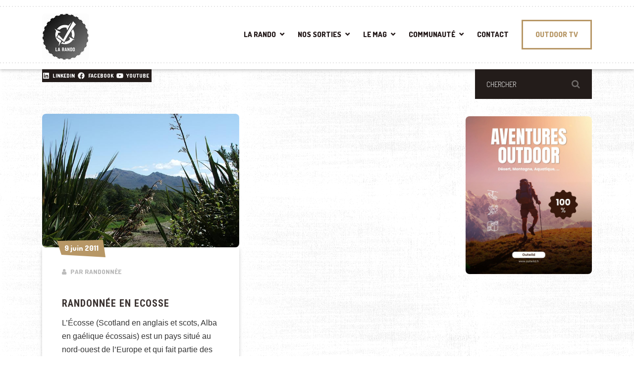

--- FILE ---
content_type: text/html; charset=UTF-8
request_url: https://www.larando.org/tag/scotland/
body_size: 19793
content:

<!DOCTYPE html>
<html lang="fr-FR" class="no-js">
	<head>
		<meta charset="UTF-8" />
		<meta name="viewport" content="width=device-width, initial-scale=1.0" />
		
		<meta name='robots' content='noindex, follow' />

	<!-- This site is optimized with the Yoast SEO plugin v26.8 - https://yoast.com/product/yoast-seo-wordpress/ -->
	<title>scotland Archives - La Rando: Magazine Randonnée, Trekking, Alpinisme &amp; Survie</title>
	<meta property="og:locale" content="fr_FR" />
	<meta property="og:type" content="article" />
	<meta property="og:title" content="scotland Archives - La Rando: Magazine Randonnée, Trekking, Alpinisme &amp; Survie" />
	<meta property="og:url" content="https://www.larando.org/tag/scotland/" />
	<meta property="og:site_name" content="La Rando: Magazine Randonnée, Trekking, Alpinisme &amp; Survie" />
	<meta name="twitter:card" content="summary_large_image" />
	<meta name="twitter:site" content="@larando_org" />
	<script type="application/ld+json" class="yoast-schema-graph">{"@context":"https://schema.org","@graph":[{"@type":"CollectionPage","@id":"https://www.larando.org/tag/scotland/","url":"https://www.larando.org/tag/scotland/","name":"scotland Archives - La Rando: Magazine Randonnée, Trekking, Alpinisme &amp; Survie","isPartOf":{"@id":"https://www.larando.org/#website"},"primaryImageOfPage":{"@id":"https://www.larando.org/tag/scotland/#primaryimage"},"image":{"@id":"https://www.larando.org/tag/scotland/#primaryimage"},"thumbnailUrl":"https://www.larando.org/wp-content/uploads/2011/06/randonnee-ecosse.jpg","breadcrumb":{"@id":"https://www.larando.org/tag/scotland/#breadcrumb"},"inLanguage":"fr-FR"},{"@type":"ImageObject","inLanguage":"fr-FR","@id":"https://www.larando.org/tag/scotland/#primaryimage","url":"https://www.larando.org/wp-content/uploads/2011/06/randonnee-ecosse.jpg","contentUrl":"https://www.larando.org/wp-content/uploads/2011/06/randonnee-ecosse.jpg","width":600,"height":407},{"@type":"BreadcrumbList","@id":"https://www.larando.org/tag/scotland/#breadcrumb","itemListElement":[{"@type":"ListItem","position":1,"name":"Accueil","item":"https://www.larando.org/"},{"@type":"ListItem","position":2,"name":"scotland"}]},{"@type":"WebSite","@id":"https://www.larando.org/#website","url":"https://www.larando.org/","name":"La Rando: Magazine Randonnée, Trekking, Alpinisme &amp; Survie","description":"Forum Randonnée Outdoor","publisher":{"@id":"https://www.larando.org/#organization"},"potentialAction":[{"@type":"SearchAction","target":{"@type":"EntryPoint","urlTemplate":"https://www.larando.org/?s={search_term_string}"},"query-input":{"@type":"PropertyValueSpecification","valueRequired":true,"valueName":"search_term_string"}}],"inLanguage":"fr-FR"},{"@type":"Organization","@id":"https://www.larando.org/#organization","name":"La Rando","url":"https://www.larando.org/","logo":{"@type":"ImageObject","inLanguage":"fr-FR","@id":"https://www.larando.org/#/schema/logo/image/","url":"https://www.larando.org/wp-content/uploads/2018/11/larando.png","contentUrl":"https://www.larando.org/wp-content/uploads/2018/11/larando.png","width":1404,"height":764,"caption":"La Rando"},"image":{"@id":"https://www.larando.org/#/schema/logo/image/"},"sameAs":["https://www.facebook.com/larando.org/","https://x.com/larando_org","https://www.instagram.com/larando.fr/","https://www.linkedin.com/in/larando/","https://www.youtube.com/c/larando"]}]}</script>
	<!-- / Yoast SEO plugin. -->


<link rel='dns-prefetch' href='//www.googletagmanager.com' />
<link rel='dns-prefetch' href='//fonts.googleapis.com' />
<style id='wp-img-auto-sizes-contain-inline-css' type='text/css'>
img:is([sizes=auto i],[sizes^="auto," i]){contain-intrinsic-size:3000px 1500px}
/*# sourceURL=wp-img-auto-sizes-contain-inline-css */
</style>
<link rel='stylesheet' id='cf7ic_style-css' href='https://www.larando.org/wp-content/plugins/contact-form-7-image-captcha/css/cf7ic-style.css?ver=3.3.7' type='text/css' media='all' />
<style id='wp-block-library-inline-css' type='text/css'>
:root{--wp-block-synced-color:#7a00df;--wp-block-synced-color--rgb:122,0,223;--wp-bound-block-color:var(--wp-block-synced-color);--wp-editor-canvas-background:#ddd;--wp-admin-theme-color:#007cba;--wp-admin-theme-color--rgb:0,124,186;--wp-admin-theme-color-darker-10:#006ba1;--wp-admin-theme-color-darker-10--rgb:0,107,160.5;--wp-admin-theme-color-darker-20:#005a87;--wp-admin-theme-color-darker-20--rgb:0,90,135;--wp-admin-border-width-focus:2px}@media (min-resolution:192dpi){:root{--wp-admin-border-width-focus:1.5px}}.wp-element-button{cursor:pointer}:root .has-very-light-gray-background-color{background-color:#eee}:root .has-very-dark-gray-background-color{background-color:#313131}:root .has-very-light-gray-color{color:#eee}:root .has-very-dark-gray-color{color:#313131}:root .has-vivid-green-cyan-to-vivid-cyan-blue-gradient-background{background:linear-gradient(135deg,#00d084,#0693e3)}:root .has-purple-crush-gradient-background{background:linear-gradient(135deg,#34e2e4,#4721fb 50%,#ab1dfe)}:root .has-hazy-dawn-gradient-background{background:linear-gradient(135deg,#faaca8,#dad0ec)}:root .has-subdued-olive-gradient-background{background:linear-gradient(135deg,#fafae1,#67a671)}:root .has-atomic-cream-gradient-background{background:linear-gradient(135deg,#fdd79a,#004a59)}:root .has-nightshade-gradient-background{background:linear-gradient(135deg,#330968,#31cdcf)}:root .has-midnight-gradient-background{background:linear-gradient(135deg,#020381,#2874fc)}:root{--wp--preset--font-size--normal:16px;--wp--preset--font-size--huge:42px}.has-regular-font-size{font-size:1em}.has-larger-font-size{font-size:2.625em}.has-normal-font-size{font-size:var(--wp--preset--font-size--normal)}.has-huge-font-size{font-size:var(--wp--preset--font-size--huge)}.has-text-align-center{text-align:center}.has-text-align-left{text-align:left}.has-text-align-right{text-align:right}.has-fit-text{white-space:nowrap!important}#end-resizable-editor-section{display:none}.aligncenter{clear:both}.items-justified-left{justify-content:flex-start}.items-justified-center{justify-content:center}.items-justified-right{justify-content:flex-end}.items-justified-space-between{justify-content:space-between}.screen-reader-text{border:0;clip-path:inset(50%);height:1px;margin:-1px;overflow:hidden;padding:0;position:absolute;width:1px;word-wrap:normal!important}.screen-reader-text:focus{background-color:#ddd;clip-path:none;color:#444;display:block;font-size:1em;height:auto;left:5px;line-height:normal;padding:15px 23px 14px;text-decoration:none;top:5px;width:auto;z-index:100000}html :where(.has-border-color){border-style:solid}html :where([style*=border-top-color]){border-top-style:solid}html :where([style*=border-right-color]){border-right-style:solid}html :where([style*=border-bottom-color]){border-bottom-style:solid}html :where([style*=border-left-color]){border-left-style:solid}html :where([style*=border-width]){border-style:solid}html :where([style*=border-top-width]){border-top-style:solid}html :where([style*=border-right-width]){border-right-style:solid}html :where([style*=border-bottom-width]){border-bottom-style:solid}html :where([style*=border-left-width]){border-left-style:solid}html :where(img[class*=wp-image-]){height:auto;max-width:100%}:where(figure){margin:0 0 1em}html :where(.is-position-sticky){--wp-admin--admin-bar--position-offset:var(--wp-admin--admin-bar--height,0px)}@media screen and (max-width:600px){html :where(.is-position-sticky){--wp-admin--admin-bar--position-offset:0px}}

/*# sourceURL=wp-block-library-inline-css */
</style><style id='wp-block-latest-posts-inline-css' type='text/css'>
.wp-block-latest-posts{box-sizing:border-box}.wp-block-latest-posts.alignleft{margin-right:2em}.wp-block-latest-posts.alignright{margin-left:2em}.wp-block-latest-posts.wp-block-latest-posts__list{list-style:none}.wp-block-latest-posts.wp-block-latest-posts__list li{clear:both;overflow-wrap:break-word}.wp-block-latest-posts.is-grid{display:flex;flex-wrap:wrap}.wp-block-latest-posts.is-grid li{margin:0 1.25em 1.25em 0;width:100%}@media (min-width:600px){.wp-block-latest-posts.columns-2 li{width:calc(50% - .625em)}.wp-block-latest-posts.columns-2 li:nth-child(2n){margin-right:0}.wp-block-latest-posts.columns-3 li{width:calc(33.33333% - .83333em)}.wp-block-latest-posts.columns-3 li:nth-child(3n){margin-right:0}.wp-block-latest-posts.columns-4 li{width:calc(25% - .9375em)}.wp-block-latest-posts.columns-4 li:nth-child(4n){margin-right:0}.wp-block-latest-posts.columns-5 li{width:calc(20% - 1em)}.wp-block-latest-posts.columns-5 li:nth-child(5n){margin-right:0}.wp-block-latest-posts.columns-6 li{width:calc(16.66667% - 1.04167em)}.wp-block-latest-posts.columns-6 li:nth-child(6n){margin-right:0}}:root :where(.wp-block-latest-posts.is-grid){padding:0}:root :where(.wp-block-latest-posts.wp-block-latest-posts__list){padding-left:0}.wp-block-latest-posts__post-author,.wp-block-latest-posts__post-date{display:block;font-size:.8125em}.wp-block-latest-posts__post-excerpt,.wp-block-latest-posts__post-full-content{margin-bottom:1em;margin-top:.5em}.wp-block-latest-posts__featured-image a{display:inline-block}.wp-block-latest-posts__featured-image img{height:auto;max-width:100%;width:auto}.wp-block-latest-posts__featured-image.alignleft{float:left;margin-right:1em}.wp-block-latest-posts__featured-image.alignright{float:right;margin-left:1em}.wp-block-latest-posts__featured-image.aligncenter{margin-bottom:1em;text-align:center}
/*# sourceURL=https://www.larando.org/wp-includes/blocks/latest-posts/style.min.css */
</style>
<style id='wp-block-social-links-inline-css' type='text/css'>
.wp-block-social-links{background:none;box-sizing:border-box;margin-left:0;padding-left:0;padding-right:0;text-indent:0}.wp-block-social-links .wp-social-link a,.wp-block-social-links .wp-social-link a:hover{border-bottom:0;box-shadow:none;text-decoration:none}.wp-block-social-links .wp-social-link svg{height:1em;width:1em}.wp-block-social-links .wp-social-link span:not(.screen-reader-text){font-size:.65em;margin-left:.5em;margin-right:.5em}.wp-block-social-links.has-small-icon-size{font-size:16px}.wp-block-social-links,.wp-block-social-links.has-normal-icon-size{font-size:24px}.wp-block-social-links.has-large-icon-size{font-size:36px}.wp-block-social-links.has-huge-icon-size{font-size:48px}.wp-block-social-links.aligncenter{display:flex;justify-content:center}.wp-block-social-links.alignright{justify-content:flex-end}.wp-block-social-link{border-radius:9999px;display:block}@media not (prefers-reduced-motion){.wp-block-social-link{transition:transform .1s ease}}.wp-block-social-link{height:auto}.wp-block-social-link a{align-items:center;display:flex;line-height:0}.wp-block-social-link:hover{transform:scale(1.1)}.wp-block-social-links .wp-block-social-link.wp-social-link{display:inline-block;margin:0;padding:0}.wp-block-social-links .wp-block-social-link.wp-social-link .wp-block-social-link-anchor,.wp-block-social-links .wp-block-social-link.wp-social-link .wp-block-social-link-anchor svg,.wp-block-social-links .wp-block-social-link.wp-social-link .wp-block-social-link-anchor:active,.wp-block-social-links .wp-block-social-link.wp-social-link .wp-block-social-link-anchor:hover,.wp-block-social-links .wp-block-social-link.wp-social-link .wp-block-social-link-anchor:visited{color:currentColor;fill:currentColor}:where(.wp-block-social-links:not(.is-style-logos-only)) .wp-social-link{background-color:#f0f0f0;color:#444}:where(.wp-block-social-links:not(.is-style-logos-only)) .wp-social-link-amazon{background-color:#f90;color:#fff}:where(.wp-block-social-links:not(.is-style-logos-only)) .wp-social-link-bandcamp{background-color:#1ea0c3;color:#fff}:where(.wp-block-social-links:not(.is-style-logos-only)) .wp-social-link-behance{background-color:#0757fe;color:#fff}:where(.wp-block-social-links:not(.is-style-logos-only)) .wp-social-link-bluesky{background-color:#0a7aff;color:#fff}:where(.wp-block-social-links:not(.is-style-logos-only)) .wp-social-link-codepen{background-color:#1e1f26;color:#fff}:where(.wp-block-social-links:not(.is-style-logos-only)) .wp-social-link-deviantart{background-color:#02e49b;color:#fff}:where(.wp-block-social-links:not(.is-style-logos-only)) .wp-social-link-discord{background-color:#5865f2;color:#fff}:where(.wp-block-social-links:not(.is-style-logos-only)) .wp-social-link-dribbble{background-color:#e94c89;color:#fff}:where(.wp-block-social-links:not(.is-style-logos-only)) .wp-social-link-dropbox{background-color:#4280ff;color:#fff}:where(.wp-block-social-links:not(.is-style-logos-only)) .wp-social-link-etsy{background-color:#f45800;color:#fff}:where(.wp-block-social-links:not(.is-style-logos-only)) .wp-social-link-facebook{background-color:#0866ff;color:#fff}:where(.wp-block-social-links:not(.is-style-logos-only)) .wp-social-link-fivehundredpx{background-color:#000;color:#fff}:where(.wp-block-social-links:not(.is-style-logos-only)) .wp-social-link-flickr{background-color:#0461dd;color:#fff}:where(.wp-block-social-links:not(.is-style-logos-only)) .wp-social-link-foursquare{background-color:#e65678;color:#fff}:where(.wp-block-social-links:not(.is-style-logos-only)) .wp-social-link-github{background-color:#24292d;color:#fff}:where(.wp-block-social-links:not(.is-style-logos-only)) .wp-social-link-goodreads{background-color:#eceadd;color:#382110}:where(.wp-block-social-links:not(.is-style-logos-only)) .wp-social-link-google{background-color:#ea4434;color:#fff}:where(.wp-block-social-links:not(.is-style-logos-only)) .wp-social-link-gravatar{background-color:#1d4fc4;color:#fff}:where(.wp-block-social-links:not(.is-style-logos-only)) .wp-social-link-instagram{background-color:#f00075;color:#fff}:where(.wp-block-social-links:not(.is-style-logos-only)) .wp-social-link-lastfm{background-color:#e21b24;color:#fff}:where(.wp-block-social-links:not(.is-style-logos-only)) .wp-social-link-linkedin{background-color:#0d66c2;color:#fff}:where(.wp-block-social-links:not(.is-style-logos-only)) .wp-social-link-mastodon{background-color:#3288d4;color:#fff}:where(.wp-block-social-links:not(.is-style-logos-only)) .wp-social-link-medium{background-color:#000;color:#fff}:where(.wp-block-social-links:not(.is-style-logos-only)) .wp-social-link-meetup{background-color:#f6405f;color:#fff}:where(.wp-block-social-links:not(.is-style-logos-only)) .wp-social-link-patreon{background-color:#000;color:#fff}:where(.wp-block-social-links:not(.is-style-logos-only)) .wp-social-link-pinterest{background-color:#e60122;color:#fff}:where(.wp-block-social-links:not(.is-style-logos-only)) .wp-social-link-pocket{background-color:#ef4155;color:#fff}:where(.wp-block-social-links:not(.is-style-logos-only)) .wp-social-link-reddit{background-color:#ff4500;color:#fff}:where(.wp-block-social-links:not(.is-style-logos-only)) .wp-social-link-skype{background-color:#0478d7;color:#fff}:where(.wp-block-social-links:not(.is-style-logos-only)) .wp-social-link-snapchat{background-color:#fefc00;color:#fff;stroke:#000}:where(.wp-block-social-links:not(.is-style-logos-only)) .wp-social-link-soundcloud{background-color:#ff5600;color:#fff}:where(.wp-block-social-links:not(.is-style-logos-only)) .wp-social-link-spotify{background-color:#1bd760;color:#fff}:where(.wp-block-social-links:not(.is-style-logos-only)) .wp-social-link-telegram{background-color:#2aabee;color:#fff}:where(.wp-block-social-links:not(.is-style-logos-only)) .wp-social-link-threads{background-color:#000;color:#fff}:where(.wp-block-social-links:not(.is-style-logos-only)) .wp-social-link-tiktok{background-color:#000;color:#fff}:where(.wp-block-social-links:not(.is-style-logos-only)) .wp-social-link-tumblr{background-color:#011835;color:#fff}:where(.wp-block-social-links:not(.is-style-logos-only)) .wp-social-link-twitch{background-color:#6440a4;color:#fff}:where(.wp-block-social-links:not(.is-style-logos-only)) .wp-social-link-twitter{background-color:#1da1f2;color:#fff}:where(.wp-block-social-links:not(.is-style-logos-only)) .wp-social-link-vimeo{background-color:#1eb7ea;color:#fff}:where(.wp-block-social-links:not(.is-style-logos-only)) .wp-social-link-vk{background-color:#4680c2;color:#fff}:where(.wp-block-social-links:not(.is-style-logos-only)) .wp-social-link-wordpress{background-color:#3499cd;color:#fff}:where(.wp-block-social-links:not(.is-style-logos-only)) .wp-social-link-whatsapp{background-color:#25d366;color:#fff}:where(.wp-block-social-links:not(.is-style-logos-only)) .wp-social-link-x{background-color:#000;color:#fff}:where(.wp-block-social-links:not(.is-style-logos-only)) .wp-social-link-yelp{background-color:#d32422;color:#fff}:where(.wp-block-social-links:not(.is-style-logos-only)) .wp-social-link-youtube{background-color:red;color:#fff}:where(.wp-block-social-links.is-style-logos-only) .wp-social-link{background:none}:where(.wp-block-social-links.is-style-logos-only) .wp-social-link svg{height:1.25em;width:1.25em}:where(.wp-block-social-links.is-style-logos-only) .wp-social-link-amazon{color:#f90}:where(.wp-block-social-links.is-style-logos-only) .wp-social-link-bandcamp{color:#1ea0c3}:where(.wp-block-social-links.is-style-logos-only) .wp-social-link-behance{color:#0757fe}:where(.wp-block-social-links.is-style-logos-only) .wp-social-link-bluesky{color:#0a7aff}:where(.wp-block-social-links.is-style-logos-only) .wp-social-link-codepen{color:#1e1f26}:where(.wp-block-social-links.is-style-logos-only) .wp-social-link-deviantart{color:#02e49b}:where(.wp-block-social-links.is-style-logos-only) .wp-social-link-discord{color:#5865f2}:where(.wp-block-social-links.is-style-logos-only) .wp-social-link-dribbble{color:#e94c89}:where(.wp-block-social-links.is-style-logos-only) .wp-social-link-dropbox{color:#4280ff}:where(.wp-block-social-links.is-style-logos-only) .wp-social-link-etsy{color:#f45800}:where(.wp-block-social-links.is-style-logos-only) .wp-social-link-facebook{color:#0866ff}:where(.wp-block-social-links.is-style-logos-only) .wp-social-link-fivehundredpx{color:#000}:where(.wp-block-social-links.is-style-logos-only) .wp-social-link-flickr{color:#0461dd}:where(.wp-block-social-links.is-style-logos-only) .wp-social-link-foursquare{color:#e65678}:where(.wp-block-social-links.is-style-logos-only) .wp-social-link-github{color:#24292d}:where(.wp-block-social-links.is-style-logos-only) .wp-social-link-goodreads{color:#382110}:where(.wp-block-social-links.is-style-logos-only) .wp-social-link-google{color:#ea4434}:where(.wp-block-social-links.is-style-logos-only) .wp-social-link-gravatar{color:#1d4fc4}:where(.wp-block-social-links.is-style-logos-only) .wp-social-link-instagram{color:#f00075}:where(.wp-block-social-links.is-style-logos-only) .wp-social-link-lastfm{color:#e21b24}:where(.wp-block-social-links.is-style-logos-only) .wp-social-link-linkedin{color:#0d66c2}:where(.wp-block-social-links.is-style-logos-only) .wp-social-link-mastodon{color:#3288d4}:where(.wp-block-social-links.is-style-logos-only) .wp-social-link-medium{color:#000}:where(.wp-block-social-links.is-style-logos-only) .wp-social-link-meetup{color:#f6405f}:where(.wp-block-social-links.is-style-logos-only) .wp-social-link-patreon{color:#000}:where(.wp-block-social-links.is-style-logos-only) .wp-social-link-pinterest{color:#e60122}:where(.wp-block-social-links.is-style-logos-only) .wp-social-link-pocket{color:#ef4155}:where(.wp-block-social-links.is-style-logos-only) .wp-social-link-reddit{color:#ff4500}:where(.wp-block-social-links.is-style-logos-only) .wp-social-link-skype{color:#0478d7}:where(.wp-block-social-links.is-style-logos-only) .wp-social-link-snapchat{color:#fff;stroke:#000}:where(.wp-block-social-links.is-style-logos-only) .wp-social-link-soundcloud{color:#ff5600}:where(.wp-block-social-links.is-style-logos-only) .wp-social-link-spotify{color:#1bd760}:where(.wp-block-social-links.is-style-logos-only) .wp-social-link-telegram{color:#2aabee}:where(.wp-block-social-links.is-style-logos-only) .wp-social-link-threads{color:#000}:where(.wp-block-social-links.is-style-logos-only) .wp-social-link-tiktok{color:#000}:where(.wp-block-social-links.is-style-logos-only) .wp-social-link-tumblr{color:#011835}:where(.wp-block-social-links.is-style-logos-only) .wp-social-link-twitch{color:#6440a4}:where(.wp-block-social-links.is-style-logos-only) .wp-social-link-twitter{color:#1da1f2}:where(.wp-block-social-links.is-style-logos-only) .wp-social-link-vimeo{color:#1eb7ea}:where(.wp-block-social-links.is-style-logos-only) .wp-social-link-vk{color:#4680c2}:where(.wp-block-social-links.is-style-logos-only) .wp-social-link-whatsapp{color:#25d366}:where(.wp-block-social-links.is-style-logos-only) .wp-social-link-wordpress{color:#3499cd}:where(.wp-block-social-links.is-style-logos-only) .wp-social-link-x{color:#000}:where(.wp-block-social-links.is-style-logos-only) .wp-social-link-yelp{color:#d32422}:where(.wp-block-social-links.is-style-logos-only) .wp-social-link-youtube{color:red}.wp-block-social-links.is-style-pill-shape .wp-social-link{width:auto}:root :where(.wp-block-social-links .wp-social-link a){padding:.25em}:root :where(.wp-block-social-links.is-style-logos-only .wp-social-link a){padding:0}:root :where(.wp-block-social-links.is-style-pill-shape .wp-social-link a){padding-left:.6666666667em;padding-right:.6666666667em}.wp-block-social-links:not(.has-icon-color):not(.has-icon-background-color) .wp-social-link-snapchat .wp-block-social-link-label{color:#000}
/*# sourceURL=https://www.larando.org/wp-includes/blocks/social-links/style.min.css */
</style>
<link rel='stylesheet' id='wc-blocks-style-css' href='https://www.larando.org/wp-content/plugins/woocommerce/assets/client/blocks/wc-blocks.css?ver=wc-10.4.3' type='text/css' media='all' />
<style id='global-styles-inline-css' type='text/css'>
:root{--wp--preset--aspect-ratio--square: 1;--wp--preset--aspect-ratio--4-3: 4/3;--wp--preset--aspect-ratio--3-4: 3/4;--wp--preset--aspect-ratio--3-2: 3/2;--wp--preset--aspect-ratio--2-3: 2/3;--wp--preset--aspect-ratio--16-9: 16/9;--wp--preset--aspect-ratio--9-16: 9/16;--wp--preset--color--black: #000000;--wp--preset--color--cyan-bluish-gray: #abb8c3;--wp--preset--color--white: #ffffff;--wp--preset--color--pale-pink: #f78da7;--wp--preset--color--vivid-red: #cf2e2e;--wp--preset--color--luminous-vivid-orange: #ff6900;--wp--preset--color--luminous-vivid-amber: #fcb900;--wp--preset--color--light-green-cyan: #7bdcb5;--wp--preset--color--vivid-green-cyan: #00d084;--wp--preset--color--pale-cyan-blue: #8ed1fc;--wp--preset--color--vivid-cyan-blue: #0693e3;--wp--preset--color--vivid-purple: #9b51e0;--wp--preset--gradient--vivid-cyan-blue-to-vivid-purple: linear-gradient(135deg,rgb(6,147,227) 0%,rgb(155,81,224) 100%);--wp--preset--gradient--light-green-cyan-to-vivid-green-cyan: linear-gradient(135deg,rgb(122,220,180) 0%,rgb(0,208,130) 100%);--wp--preset--gradient--luminous-vivid-amber-to-luminous-vivid-orange: linear-gradient(135deg,rgb(252,185,0) 0%,rgb(255,105,0) 100%);--wp--preset--gradient--luminous-vivid-orange-to-vivid-red: linear-gradient(135deg,rgb(255,105,0) 0%,rgb(207,46,46) 100%);--wp--preset--gradient--very-light-gray-to-cyan-bluish-gray: linear-gradient(135deg,rgb(238,238,238) 0%,rgb(169,184,195) 100%);--wp--preset--gradient--cool-to-warm-spectrum: linear-gradient(135deg,rgb(74,234,220) 0%,rgb(151,120,209) 20%,rgb(207,42,186) 40%,rgb(238,44,130) 60%,rgb(251,105,98) 80%,rgb(254,248,76) 100%);--wp--preset--gradient--blush-light-purple: linear-gradient(135deg,rgb(255,206,236) 0%,rgb(152,150,240) 100%);--wp--preset--gradient--blush-bordeaux: linear-gradient(135deg,rgb(254,205,165) 0%,rgb(254,45,45) 50%,rgb(107,0,62) 100%);--wp--preset--gradient--luminous-dusk: linear-gradient(135deg,rgb(255,203,112) 0%,rgb(199,81,192) 50%,rgb(65,88,208) 100%);--wp--preset--gradient--pale-ocean: linear-gradient(135deg,rgb(255,245,203) 0%,rgb(182,227,212) 50%,rgb(51,167,181) 100%);--wp--preset--gradient--electric-grass: linear-gradient(135deg,rgb(202,248,128) 0%,rgb(113,206,126) 100%);--wp--preset--gradient--midnight: linear-gradient(135deg,rgb(2,3,129) 0%,rgb(40,116,252) 100%);--wp--preset--font-size--small: 13px;--wp--preset--font-size--medium: 20px;--wp--preset--font-size--large: 36px;--wp--preset--font-size--x-large: 42px;--wp--preset--spacing--20: 0.44rem;--wp--preset--spacing--30: 0.67rem;--wp--preset--spacing--40: 1rem;--wp--preset--spacing--50: 1.5rem;--wp--preset--spacing--60: 2.25rem;--wp--preset--spacing--70: 3.38rem;--wp--preset--spacing--80: 5.06rem;--wp--preset--shadow--natural: 6px 6px 9px rgba(0, 0, 0, 0.2);--wp--preset--shadow--deep: 12px 12px 50px rgba(0, 0, 0, 0.4);--wp--preset--shadow--sharp: 6px 6px 0px rgba(0, 0, 0, 0.2);--wp--preset--shadow--outlined: 6px 6px 0px -3px rgb(255, 255, 255), 6px 6px rgb(0, 0, 0);--wp--preset--shadow--crisp: 6px 6px 0px rgb(0, 0, 0);}:where(.is-layout-flex){gap: 0.5em;}:where(.is-layout-grid){gap: 0.5em;}body .is-layout-flex{display: flex;}.is-layout-flex{flex-wrap: wrap;align-items: center;}.is-layout-flex > :is(*, div){margin: 0;}body .is-layout-grid{display: grid;}.is-layout-grid > :is(*, div){margin: 0;}:where(.wp-block-columns.is-layout-flex){gap: 2em;}:where(.wp-block-columns.is-layout-grid){gap: 2em;}:where(.wp-block-post-template.is-layout-flex){gap: 1.25em;}:where(.wp-block-post-template.is-layout-grid){gap: 1.25em;}.has-black-color{color: var(--wp--preset--color--black) !important;}.has-cyan-bluish-gray-color{color: var(--wp--preset--color--cyan-bluish-gray) !important;}.has-white-color{color: var(--wp--preset--color--white) !important;}.has-pale-pink-color{color: var(--wp--preset--color--pale-pink) !important;}.has-vivid-red-color{color: var(--wp--preset--color--vivid-red) !important;}.has-luminous-vivid-orange-color{color: var(--wp--preset--color--luminous-vivid-orange) !important;}.has-luminous-vivid-amber-color{color: var(--wp--preset--color--luminous-vivid-amber) !important;}.has-light-green-cyan-color{color: var(--wp--preset--color--light-green-cyan) !important;}.has-vivid-green-cyan-color{color: var(--wp--preset--color--vivid-green-cyan) !important;}.has-pale-cyan-blue-color{color: var(--wp--preset--color--pale-cyan-blue) !important;}.has-vivid-cyan-blue-color{color: var(--wp--preset--color--vivid-cyan-blue) !important;}.has-vivid-purple-color{color: var(--wp--preset--color--vivid-purple) !important;}.has-black-background-color{background-color: var(--wp--preset--color--black) !important;}.has-cyan-bluish-gray-background-color{background-color: var(--wp--preset--color--cyan-bluish-gray) !important;}.has-white-background-color{background-color: var(--wp--preset--color--white) !important;}.has-pale-pink-background-color{background-color: var(--wp--preset--color--pale-pink) !important;}.has-vivid-red-background-color{background-color: var(--wp--preset--color--vivid-red) !important;}.has-luminous-vivid-orange-background-color{background-color: var(--wp--preset--color--luminous-vivid-orange) !important;}.has-luminous-vivid-amber-background-color{background-color: var(--wp--preset--color--luminous-vivid-amber) !important;}.has-light-green-cyan-background-color{background-color: var(--wp--preset--color--light-green-cyan) !important;}.has-vivid-green-cyan-background-color{background-color: var(--wp--preset--color--vivid-green-cyan) !important;}.has-pale-cyan-blue-background-color{background-color: var(--wp--preset--color--pale-cyan-blue) !important;}.has-vivid-cyan-blue-background-color{background-color: var(--wp--preset--color--vivid-cyan-blue) !important;}.has-vivid-purple-background-color{background-color: var(--wp--preset--color--vivid-purple) !important;}.has-black-border-color{border-color: var(--wp--preset--color--black) !important;}.has-cyan-bluish-gray-border-color{border-color: var(--wp--preset--color--cyan-bluish-gray) !important;}.has-white-border-color{border-color: var(--wp--preset--color--white) !important;}.has-pale-pink-border-color{border-color: var(--wp--preset--color--pale-pink) !important;}.has-vivid-red-border-color{border-color: var(--wp--preset--color--vivid-red) !important;}.has-luminous-vivid-orange-border-color{border-color: var(--wp--preset--color--luminous-vivid-orange) !important;}.has-luminous-vivid-amber-border-color{border-color: var(--wp--preset--color--luminous-vivid-amber) !important;}.has-light-green-cyan-border-color{border-color: var(--wp--preset--color--light-green-cyan) !important;}.has-vivid-green-cyan-border-color{border-color: var(--wp--preset--color--vivid-green-cyan) !important;}.has-pale-cyan-blue-border-color{border-color: var(--wp--preset--color--pale-cyan-blue) !important;}.has-vivid-cyan-blue-border-color{border-color: var(--wp--preset--color--vivid-cyan-blue) !important;}.has-vivid-purple-border-color{border-color: var(--wp--preset--color--vivid-purple) !important;}.has-vivid-cyan-blue-to-vivid-purple-gradient-background{background: var(--wp--preset--gradient--vivid-cyan-blue-to-vivid-purple) !important;}.has-light-green-cyan-to-vivid-green-cyan-gradient-background{background: var(--wp--preset--gradient--light-green-cyan-to-vivid-green-cyan) !important;}.has-luminous-vivid-amber-to-luminous-vivid-orange-gradient-background{background: var(--wp--preset--gradient--luminous-vivid-amber-to-luminous-vivid-orange) !important;}.has-luminous-vivid-orange-to-vivid-red-gradient-background{background: var(--wp--preset--gradient--luminous-vivid-orange-to-vivid-red) !important;}.has-very-light-gray-to-cyan-bluish-gray-gradient-background{background: var(--wp--preset--gradient--very-light-gray-to-cyan-bluish-gray) !important;}.has-cool-to-warm-spectrum-gradient-background{background: var(--wp--preset--gradient--cool-to-warm-spectrum) !important;}.has-blush-light-purple-gradient-background{background: var(--wp--preset--gradient--blush-light-purple) !important;}.has-blush-bordeaux-gradient-background{background: var(--wp--preset--gradient--blush-bordeaux) !important;}.has-luminous-dusk-gradient-background{background: var(--wp--preset--gradient--luminous-dusk) !important;}.has-pale-ocean-gradient-background{background: var(--wp--preset--gradient--pale-ocean) !important;}.has-electric-grass-gradient-background{background: var(--wp--preset--gradient--electric-grass) !important;}.has-midnight-gradient-background{background: var(--wp--preset--gradient--midnight) !important;}.has-small-font-size{font-size: var(--wp--preset--font-size--small) !important;}.has-medium-font-size{font-size: var(--wp--preset--font-size--medium) !important;}.has-large-font-size{font-size: var(--wp--preset--font-size--large) !important;}.has-x-large-font-size{font-size: var(--wp--preset--font-size--x-large) !important;}
/*# sourceURL=global-styles-inline-css */
</style>
<style id='core-block-supports-inline-css' type='text/css'>
.wp-container-core-social-links-is-layout-9262d1ff{justify-content:space-between;}
/*# sourceURL=core-block-supports-inline-css */
</style>

<style id='classic-theme-styles-inline-css' type='text/css'>
/*! This file is auto-generated */
.wp-block-button__link{color:#fff;background-color:#32373c;border-radius:9999px;box-shadow:none;text-decoration:none;padding:calc(.667em + 2px) calc(1.333em + 2px);font-size:1.125em}.wp-block-file__button{background:#32373c;color:#fff;text-decoration:none}
/*# sourceURL=/wp-includes/css/classic-themes.min.css */
</style>
<link rel='stylesheet' id='contact-form-7-css' href='https://www.larando.org/wp-content/plugins/contact-form-7/includes/css/styles.css?ver=6.1.4' type='text/css' media='all' />
<link rel='stylesheet' id='woocommerce-layout-css' href='https://www.larando.org/wp-content/plugins/woocommerce/assets/css/woocommerce-layout.css?ver=10.4.3' type='text/css' media='all' />
<link rel='stylesheet' id='woocommerce-smallscreen-css' href='https://www.larando.org/wp-content/plugins/woocommerce/assets/css/woocommerce-smallscreen.css?ver=10.4.3' type='text/css' media='only screen and (max-width: 768px)' />
<link rel='stylesheet' id='woocommerce-general-css' href='https://www.larando.org/wp-content/plugins/woocommerce/assets/css/woocommerce.css?ver=10.4.3' type='text/css' media='all' />
<style id='woocommerce-inline-inline-css' type='text/css'>
.woocommerce form .form-row .required { visibility: visible; }
/*# sourceURL=woocommerce-inline-inline-css */
</style>
<link rel='stylesheet' id='ez-toc-css' href='https://www.larando.org/wp-content/plugins/easy-table-of-contents/assets/css/screen.min.css?ver=2.0.80' type='text/css' media='all' />
<style id='ez-toc-inline-css' type='text/css'>
div#ez-toc-container .ez-toc-title {font-size: 120%;}div#ez-toc-container .ez-toc-title {font-weight: 500;}div#ez-toc-container ul li , div#ez-toc-container ul li a {font-size: 95%;}div#ez-toc-container ul li , div#ez-toc-container ul li a {font-weight: 500;}div#ez-toc-container nav ul ul li {font-size: 90%;}.ez-toc-box-title {font-weight: bold; margin-bottom: 10px; text-align: center; text-transform: uppercase; letter-spacing: 1px; color: #666; padding-bottom: 5px;position:absolute;top:-4%;left:5%;background-color: inherit;transition: top 0.3s ease;}.ez-toc-box-title.toc-closed {top:-25%;}
.ez-toc-container-direction {direction: ltr;}.ez-toc-counter ul{counter-reset: item ;}.ez-toc-counter nav ul li a::before {content: counters(item, '.', decimal) '. ';display: inline-block;counter-increment: item;flex-grow: 0;flex-shrink: 0;margin-right: .2em; float: left; }.ez-toc-widget-direction {direction: ltr;}.ez-toc-widget-container ul{counter-reset: item ;}.ez-toc-widget-container nav ul li a::before {content: counters(item, '.', decimal) '. ';display: inline-block;counter-increment: item;flex-grow: 0;flex-shrink: 0;margin-right: .2em; float: left; }
/*# sourceURL=ez-toc-inline-css */
</style>
<link rel='stylesheet' id='shaka-main-css' href='https://www.larando.org/wp-content/themes/shaka-pt/style.min.css?ver=2.0.1' type='text/css' media='all' />
<link rel='stylesheet' id='shaka-woocommerce-css' href='https://www.larando.org/wp-content/themes/shaka-pt/woocommerce.min.css?ver=2.0.1' type='text/css' media='all' />
<style id='shaka-woocommerce-inline-css' type='text/css'>
/* WP Customizer start */
.top { background-color: #ffffff; }
.top, .top-navigation a, .top .widget_nav_menu .menu a, .top .social-icons__link, .top .icon-box__title, .top .icon-box { color: #000000; }
.header__container { background-color: #ffffff; }
.header__left-widgets .widget, .header__right-widgets .widget, .header .social-icons__link, .header__left-widgets .widget_search .search-field, .header__right-widgets .widget_search .search-field, .header__left-widgets .widget_search .search-submit, .header__right-widgets .widget_search .search-submit { background-color: #231c1a; }
.header__left-widgets .widget_search .search-field, .header__right-widgets .widget_search .search-field { border-color: #231c1a; }
.header__left-widgets .widget, .header__right-widgets .widget, .header .social-icons__link + .social-icons__link { border-color: #3a2f2b; }
.header__left-widgets .widget, .header__right-widgets .widget, .header .icon-box, .header .icon-box__title, .header a.icon-box:focus .fa, .header a.icon-box:hover .fa, .header .social-icons__link:focus, .header .social-icons__link:hover { color: #ffffff; }
.header__left-widgets .widget_search .search-field::-webkit-input-placeholder, .header__right-widgets .widget_search .search-field::-webkit-input-placeholder { color: #ffffff; }
.header__left-widgets .widget_search .search-field::-moz-placeholder, .header__right-widgets .widget_search .search-field::-moz-placeholder { color: #ffffff; }
.header__left-widgets .widget_search .search-field:-ms-input-placeholder, .header__right-widgets .widget_search .search-field:-ms-input-placeholder { color: #ffffff; }
.header__left-widgets .widget_search .search-field::placeholder, .header__right-widgets .widget_search .search-field::placeholder { color: #ffffff; }
@media (max-width: 991px) { .main-navigation { background-color: #f2f2f2; } }
@media (max-width: 991px) { .main-navigation, .main-navigation a { border-color: #d1d1d1; } }
@media (max-width: 991px) { .main-navigation a { color: #261f15; } }
@media (max-width: 991px) { .main-navigation .menu-item:focus > a, .main-navigation .menu-item:hover > a { color: #000000; } }
@media (max-width: 991px) { .main-navigation .sub-menu .menu-item > a { color: #bf9d6b; } }
@media (max-width: 991px) { .main-navigation .sub-menu .menu-item:hover > a, .main-navigation .sub-menu .menu-item:focus > a { color: #333333; } }
@media (min-width: 992px) { .main-navigation a, .main-navigation > .menu-item-has-children > a::after { color: #251b1b; } }
@media (min-width: 992px) { .main-navigation > .menu-item:focus > a, .main-navigation > .menu-item:hover > a, .main-navigation > .current-menu-item > a, .main-navigation .menu-item:focus > a::after, .main-navigation .menu-item:hover > a::after, .main-navigation > .current-menu-ancestor > a, .main-navigation > .current-menu-ancestor.menu-item-has-children > a::after, .main-navigation > .current-menu-item.menu-item-has-children > a::after { color: #b79766; } }
@media (min-width: 992px) { .main-navigation .sub-menu a { background-color: #b79766; } }
@media (min-width: 992px) { .main-navigation .sub-menu .menu-item > a:hover { background-color: #af8b55; } }
@media (min-width: 992px) { .main-navigation .sub-menu a, .main-navigation .sub-menu .sub-menu a { border-color: #af8b55; } }
@media (min-width: 992px) { .main-navigation .sub-menu .menu-item-has-children::after { color: #af8b55; } }
@media (min-width: 992px) { .main-navigation .sub-menu .menu-item a, .main-navigation .sub-menu .menu-item > a:hover { color: #ffffff; } }
.page-header { background-color: #f2f2f2; }
.page-header__title { color: #261f15; }
.page-header__subtitle { color: #7f7f7f; }
.breadcrumbs a, .breadcrumbs a::after { color: #888888; }
.breadcrumbs a:focus, .breadcrumbs a:hover { color: #b79766; }
.breadcrumbs .current-item { color: #b79766; }
.content-area, .content-area .icon-box { color: #303030; }
h1, h2, h3, h4, h5, h6, hentry__title, .hentry__title a, .latest-news--block .latest-news__title a, .latest-news--more-news, .page-box__title a, .sidebar__headings, body.woocommerce-page ul.products li.product h3, .woocommerce ul.products li.product h3, body.woocommerce-page .entry-summary .entry-title { color: #261f15; }
.btn-primary-outline, .contact-profile__social-icon, .person-profile__social-icon, .content-area a.icon-box:focus .fa, .content-area a.icon-box:hover .fa, .content-area .widget_nav_menu .menu a:focus, .content-area .widget_nav_menu .menu a:hover, .sidebar .widget_nav_menu .menu a:focus, .sidebar .widget_nav_menu .menu a:hover, .top .social-icons__link:focus, .top .social-icons__link:hover, .top .widget_nav_menu .menu a:focus, .top .widget_nav_menu .menu a:hover, .content-area .widget_nav_menu .menu a::after, .sidebar .widget_nav_menu .menu a::after, .time-table .week-day.today, .accordion .more-link:focus, .accordion .more-link:hover, .accordion__panel .panel-title a:hover, .testimonial__author, .testimonial__carousel, .testimonial__carousel:focus, .special-offer__price, body.woocommerce-page .widget_product_categories .product-categories a:focus, body.woocommerce-page .widget_product_categories .product-categories a:hover, body.woocommerce-page .widget_product_categories .product-categories a::after, body.woocommerce-page ul.products li.product .price, .woocommerce ul.products li.product .price, body.woocommerce-page ul.products li.product a:hover img, .woocommerce ul.products li.product a:hover img, body.woocommerce-page ul.products li.product a, .woocommerce ul.products li.product a, body.woocommerce-page div.product p.price, .accordion__panel .panel-title a, body.woocommerce-page nav.woocommerce-pagination ul li .prev, body.woocommerce-page nav.woocommerce-pagination ul li .next, .widget_archive a:hover, .widget_pages a:hover, .widget_categories a:hover, .widget_meta a:hover, .widget_recent_comments a:hover, .widget_recent_entries a:hover, .widget_rss a:hover { color: #b79766; }
.person-profile__social-icon:focus, .person-profile__social-icon:hover, .contact-profile__social-icon:focus, .contact-profile__social-icon:hover, .testimonial__carousel:hover, html body.woocommerce-page nav.woocommerce-pagination ul li .next:focus, html body.woocommerce-page nav.woocommerce-pagination ul li .next:hover, html body.woocommerce-page nav.woocommerce-pagination ul li .prev:focus, html body.woocommerce-page nav.woocommerce-pagination ul li .prev:hover { color: #af8b55; }
.btn-primary-outline:hover, .btn-primary-outline:focus, .btn-primary-outline.focus, btn-primary-outline:active, .btn-primary-outline.active, .open > .btn-primary-outline.dropdown-toggle, .btn-primary, .featured-product__price, .shaka-table thead th, .person-profile__label, .pricing-list__badge, .content-area .widget_nav_menu .menu li.current-menu-item > a, .sidebar .widget_nav_menu .menu li.current-menu-item > a, .portfolio-grid__card-price, .latest-news--featured .latest-news__date, .latest-news--block .latest-news__date, .testimonial__container::before, .testimonial__container::after, .widget_calendar caption, .masonry .hentry__date, .contact-profile__label, .special-offer__label, .pagination .prev, .pagination .next, .post-password-form input, body.woocommerce-page .widget_price_filter .ui-slider .ui-slider-handle, body.woocommerce-page .widget_price_filter .ui-slider .ui-slider-range, body.woocommerce-page .widget_product_categories .product-categories li.current-cat > a, body.woocommerce-page a.button:hover, body.woocommerce-page input.button:hover, body.woocommerce-page input.button.alt:hover, body.woocommerce-page button.button:hover, body.woocommerce-page #review_form #respond input#submit, body.woocommerce-page div.product form.cart .button.single_add_to_cart_button, body.woocommerce-page div.product form.cart .button.single_add_to_cart_button:focus, body.woocommerce-page div.product form.cart .button.single_add_to_cart_button:hover, body.woocommerce-page .woocommerce-error a.button, body.woocommerce-page .woocommerce-info a.button, body.woocommerce-page .woocommerce-message a.button, .woocommerce button.button.alt:disabled, .woocommerce button.button.alt:disabled:hover, .woocommerce button.button.alt:disabled[disabled], .woocommerce button.button.alt:disabled[disabled]:hover, .woocommerce-cart .wc-proceed-to-checkout a.checkout-button, body.woocommerce-page #payment #place_order, body.woocommerce-page a.add_to_cart_button:hover, .woocommerce a.add_to_cart_button:hover { background-color: #b79766; }
.btn-primary:focus, .btn-primary:hover, body.woocommerce-page #review_form #respond input#submit:hover, .woocommerce-cart .wc-proceed-to-checkout a.checkout-button:hover, body.woocommerce-page #payment #place_order:hover, body.woocommerce-page .woocommerce-error a.button:hover, body.woocommerce-page .woocommerce-info a.button:hover, body.woocommerce-page .woocommerce-message a.button:hover, .pagination .prev:focus, .pagination .prev:hover, .pagination .next:focus, .pagination .next:hover, body.woocommerce-page #review_form #respond input#submit:hover, .woocommerce-cart .wc-proceed-to-checkout a.checkout-button:hover { background-color: #af8b55; }
.btn-primary:active:hover, .btn-primary:active:focus, .btn-primary:active.focus, .btn-primary.active.focus, .btn-primary.active:focus, .btn-primary.active:hover { background-color: #957646; }
body.woocommerce-page nav.woocommerce-pagination ul li .prev, body.woocommerce-page nav.woocommerce-pagination ul li .next { background: #b79766; }
body.woocommerce-page nav.woocommerce-pagination ul li .prev:hover, body.woocommerce-page nav.woocommerce-pagination ul li .next:hover { background: #af8b55; }
.btn-primary-outline, .btn-primary-outline:hover, .btn-primary-outline:focus, .btn-primary-outline.focus, btn-primary-outline:active, .btn-primary-outline.active, .open > .btn-primary-outline.dropdown-toggle, .btn-primary, .pagination .prev, .pagination .next, .post-password-form input, body.woocommerce-page nav.woocommerce-pagination ul li .prev, body.woocommerce-page nav.woocommerce-pagination ul li .next { border-color: #b79766; }
.btn-primary:focus, .btn-primary:hover, .pagination .prev:focus, .pagination .prev:hover, .pagination .next:focus, .pagination .next:hover, body.woocommerce-page nav.woocommerce-pagination ul li .prev:hover, body.woocommerce-page nav.woocommerce-pagination ul li .next:hover { border-color: #af8b55; }
.btn-primary:active:hover, .btn-primary:active:focus, .btn-primary:active.focus, .btn-primary.active.focus, .btn-primary.active:focus, .btn-primary.active:hover { border-color: #957646; }
a { color: #b79766; }
a:focus, a:hover { color: #af8b55; }
.btn-dark { background-color: #261f15; }
.btn-dark:focus, .btn-dark:hover { background-color: #16120c; }
.btn-light { background-color: #ffffff; }
.btn-light:focus, .btn-light:hover { background-color: #f2f2f2; }
body .boxed-container { background-color: #ffffff; }
.footer-top { background-color: #3b3331; }
.footer-top__heading { color: #ffffff; }
.footer-top { color: #a5a2a1; }
.footer-top a, .footer-top .widget_nav_menu .menu a { color: #a5a2a1; }
.footer { background-color: #3b3331; }
.footer-bottom { color: #a5a2a1; }
.footer-bottom a { color: #a5a2a1; }
/* WP Customizer end */
@media (min-width: 992px) { .header__logo img { margin-top: 0px; } }


body .boxed-container { background-image: url(http://www.larando.org/wp-content/themes/shaka-pt/assets/images/shaka-background.png); background-repeat: repeat; background-position: top left; background-attachment: scroll; }

/*# sourceURL=shaka-woocommerce-inline-css */
</style>
<link rel='stylesheet' id='shaka-google-fonts-css' href='//fonts.googleapis.com/css?family=Roboto+Condensed%3A400%2C700%7CDosis%3A300%2C800&#038;subset=latin' type='text/css' media='all' />
<link rel='stylesheet' id='wpforo-widgets-css' href='https://www.larando.org/wp-content/plugins/wpforo/themes/2022/widgets.css?ver=2.4.13' type='text/css' media='all' />
<link rel='stylesheet' id='wpforo-dynamic-style-css' href='https://www.larando.org/wp-content/uploads/wpforo/assets/colors.css?ver=2.4.13.a5584ad99baa1460b6084468f1b02934' type='text/css' media='all' />
<script type="text/javascript" src="https://www.larando.org/wp-includes/js/jquery/jquery.min.js?ver=3.7.1" id="jquery-core-js"></script>
<script type="text/javascript" src="https://www.larando.org/wp-includes/js/jquery/jquery-migrate.min.js?ver=3.4.1" id="jquery-migrate-js"></script>
<script type="text/javascript" src="https://www.larando.org/wp-content/plugins/woocommerce/assets/js/jquery-blockui/jquery.blockUI.min.js?ver=2.7.0-wc.10.4.3" id="wc-jquery-blockui-js" data-wp-strategy="defer"></script>
<script type="text/javascript" id="wc-add-to-cart-js-extra">
/* <![CDATA[ */
var wc_add_to_cart_params = {"ajax_url":"/wp-admin/admin-ajax.php","wc_ajax_url":"/?wc-ajax=%%endpoint%%","i18n_view_cart":"Voir le panier","cart_url":"https://www.larando.org/shop/cart/","is_cart":"","cart_redirect_after_add":"yes"};
//# sourceURL=wc-add-to-cart-js-extra
/* ]]> */
</script>
<script type="text/javascript" src="https://www.larando.org/wp-content/plugins/woocommerce/assets/js/frontend/add-to-cart.min.js?ver=10.4.3" id="wc-add-to-cart-js" defer="defer" data-wp-strategy="defer"></script>
<script type="text/javascript" src="https://www.larando.org/wp-content/plugins/woocommerce/assets/js/js-cookie/js.cookie.min.js?ver=2.1.4-wc.10.4.3" id="wc-js-cookie-js" data-wp-strategy="defer"></script>
<script type="text/javascript" src="https://www.larando.org/wp-content/themes/shaka-pt/assets/js/modernizr.custom.20160801.js" id="modernizr-js"></script>
<script type="text/javascript" src="https://www.larando.org/wp-content/themes/shaka-pt/bower_components/picturefill/dist/picturefill.min.js?ver=2.2.1" id="picturefill-js"></script>

<!-- Extrait de code de la balise Google (gtag.js) ajouté par Site Kit -->
<!-- Extrait Google Analytics ajouté par Site Kit -->
<script type="text/javascript" src="https://www.googletagmanager.com/gtag/js?id=GT-5TG8BDH6" id="google_gtagjs-js" async></script>
<script type="text/javascript" id="google_gtagjs-js-after">
/* <![CDATA[ */
window.dataLayer = window.dataLayer || [];function gtag(){dataLayer.push(arguments);}
gtag("set","linker",{"domains":["www.larando.org"]});
gtag("js", new Date());
gtag("set", "developer_id.dZTNiMT", true);
gtag("config", "GT-5TG8BDH6");
 window._googlesitekit = window._googlesitekit || {}; window._googlesitekit.throttledEvents = []; window._googlesitekit.gtagEvent = (name, data) => { var key = JSON.stringify( { name, data } ); if ( !! window._googlesitekit.throttledEvents[ key ] ) { return; } window._googlesitekit.throttledEvents[ key ] = true; setTimeout( () => { delete window._googlesitekit.throttledEvents[ key ]; }, 5 ); gtag( "event", name, { ...data, event_source: "site-kit" } ); }; 
//# sourceURL=google_gtagjs-js-after
/* ]]> */
</script>
<meta name="generator" content="Site Kit by Google 1.170.0" />	<noscript><style>.woocommerce-product-gallery{ opacity: 1 !important; }</style></noscript>
	<link rel="icon" href="https://www.larando.org/wp-content/uploads/2026/01/larando.png" sizes="32x32" />
<link rel="icon" href="https://www.larando.org/wp-content/uploads/2026/01/larando.png" sizes="192x192" />
<link rel="apple-touch-icon" href="https://www.larando.org/wp-content/uploads/2026/01/larando.png" />
<meta name="msapplication-TileImage" content="https://www.larando.org/wp-content/uploads/2026/01/larando.png" />
		<style type="text/css" id="wp-custom-css">
			/* ===== FAQ – thème clair ===== */
.faq-item {
    margin-bottom: 15px;
    padding: 12px 16px;
    border: 1px solid #ddd;
    border-radius: 8px;
    background-color: #fafafa;
}

.faq-item summary {
    cursor: pointer;
    font-weight: 600;
    font-size: 1.05em;
    color: #9b8a69;
    list-style: none;
    position: relative;
    padding-right: 30px;
}

/* Supprime la flèche native */
.faq-item summary::-webkit-details-marker {
    display: none;
}

/* Icône + */
.faq-item summary::after {
    content: "\2795"; /* &#x2795; */
    position: absolute;
    right: 0;
    top: 0;
    font-size: 0.9em;
    color: #9b8a69;
}

/* Icône − quand ouvert */
.faq-item[open] summary::after {
    content: "\2796"; /* &#x2796; */
}

.faq-item p {
    margin-top: 10px;
    font-size: 0.95em;
    line-height: 1.6;
    color: #333;
}


/* Arrondi léger sur toutes les images */
img {
    border-radius: 8px;
}

/* ===== Titres H2 ===== */
.entry-content h2 {
    font-size: 1.6rem;      /* desktop */
    margin-top: 2.2rem;
    margin-bottom: 1rem;
    line-height: 1.25;
}

/* ===== Titres H3 ===== */
.entry-content h3 {
    font-size: 1.35rem;
    color: #9b8a69;
    margin-top: 1.8rem;
    margin-bottom: 0.8rem;
}

/* ===== Version mobile ===== */
@media (max-width: 768px) {
    .entry-content h2 {
        font-size: 1.4rem;
    }

    .entry-content h3 {
        font-size: 1.2rem;
    }
}

/* ===== Titres H1 ===== */
.entry-content h1 {
    font-size: 1.5rem;      /* desktop */
    margin-top: 0.8rem;
    margin-bottom: 1.2rem;
    line-height: 1.2;
}

/* ===== Version mobile ===== */
@media (max-width: 768px) {
    .entry-content h1 {
        font-size: 1.6rem;
    }
}

/* Contenu de l'article */
.article-content,
.entry-content,
.post-content {
  font-family: 'Roboto', 'Arial', sans-serif;
  font-weight: 400;
  font-size: 16px;
  line-height: 1.7;
  color: #333333;
}

/* Titres H2 dans l'article */
.article-content h2,
.entry-content h2,
.post-content h2 {
  font-family: 'Roboto Condensed', 'Arial Narrow', sans-serif;
  font-weight: 700;
  font-size: 22px;
  text-transform: uppercase;
  letter-spacing: 0.05em;
  color: #2c2c2c;
  margin-top: 35px;
  margin-bottom: 20px;
  line-height: 1.3;
}

/* Titres H3 dans l'article */
.article-content h3,
.entry-content h3,
.post-content h3 {
  font-family: 'Roboto Condensed', 'Arial Narrow', sans-serif;
  font-weight: 600;
  font-size: 18px;
  text-transform: uppercase;
  letter-spacing: 0.03em;
  color: #3a3a3a;
  margin-top: 25px;
  margin-bottom: 15px;
  line-height: 1.4;
}

/* Paragraphes */
.article-content p,
.entry-content p,
.post-content p {
  margin-bottom: 20px;
}

/* Texte en gras */
.article-content strong,
.entry-content strong,
.post-content strong {
  font-weight: 600;
  color: #1a1a1a;
}


element.style {
}
@media (min-width: 992px) {
    .pt-slick-carousel__content-title {
        font-size: 2rem;		</style>
			</head>

	<body class="archive tag tag-scotland tag-847 wp-theme-shaka-pt theme-shaka-pt woocommerce-no-js shaka-pt js-sticky-navigation wpf-default wpft- wpf-guest wpfu-group-4 wpf-theme-2022 wpf-is_standalone-0 wpf-boardid-0 is_wpforo_page-0 is_wpforo_url-0 is_wpforo_shortcode_page-0">
		<div class="boxed-container">

	<header class="site-header">

	
		<div class="header__container">
			<div class="container">
				<div class="header">
					<!-- Logo and site name -->
					<div class="header__logo">
						<a href="https://www.larando.org/">
															<img src="https://www.larando.org/wp-content/uploads/2026/01/La-rando-magazine-randonnee.jpg" alt="La Rando: Magazine Randonnée, Trekking, Alpinisme &amp; Survie" srcset="https://www.larando.org/wp-content/uploads/2026/01/La-rando-magazine-randonnee.jpg, https://www.larando.org/wp-content/uploads/2026/01/larando.jpg 2x" class="img-fluid"  width="95" height="95"  />
													</a>
					</div>
					<!-- Toggle button for Main Navigation on mobile -->
					<button class="btn  btn-primary  header__navbar-toggler  d-lg-none js-sticky-mobile-option" type="button" data-toggle="collapse" data-target="#shaka-main-navigation"><i class="fa  fa-bars  hamburger"></i> <span>MENU</span></button>
					<!-- Main Navigation -->
					<nav class="header__navigation  collapse  d-lg-block navbar-expand-md  js-sticky-desktop-option" id="shaka-main-navigation" aria-label="Menu principal">
						<ul id="menu-larando" class="main-navigation  js-main-nav  js-dropdown" role="menubar"><li id="menu-item-58726" class="menu-item menu-item-type-custom menu-item-object-custom menu-item-home menu-item-has-children menu-item-58726" aria-haspopup="true" aria-expanded="false" tabindex="0"><a title="La Rando : Magazine randonnée et outdoor" href="https://www.larando.org/">LA RANDO</a>
<ul class="sub-menu">
	<li id="menu-item-10443" class="color-1 menu-item menu-item-type-custom menu-item-object-custom menu-item-home menu-item-10443"><a title="La Rando : Qui sommes-nous ?" href="https://www.larando.org/#propos">C&rsquo;EST QUOI?</a></li>
	<li id="menu-item-84374" class="menu-item menu-item-type-custom menu-item-object-custom menu-item-has-children menu-item-84374" aria-haspopup="true" aria-expanded="false" tabindex="0"><a href="#">TEST MATOS</a>
	<ul class="sub-menu">
		<li id="menu-item-66116" class="menu-item menu-item-type-custom menu-item-object-custom menu-item-66116"><a title="Test matériel et matos outdoor" href="https://www.larando.org/magazine/test-materiel/">LA RANDO</a></li>
		<li id="menu-item-84268" class="menu-item menu-item-type-custom menu-item-object-custom menu-item-84268"><a target="_blank" href="https://www.outwild.fr/category/test-matos/">OUTWILD</a></li>
	</ul>
</li>
	<li id="menu-item-32666" class="menu-item menu-item-type-custom menu-item-object-custom menu-item-32666"><a title="EXPLORE: Association des Explorateurs du Monde " href="https://www.larando.org/explore-association-explorateurs-monde/">EXPLORE</a></li>
	<li id="menu-item-59024" class="menu-item menu-item-type-custom menu-item-object-custom menu-item-has-children menu-item-59024" aria-haspopup="true" aria-expanded="false" tabindex="0"><a title="Location matériel" href="https://www.larando.org/outdoor/">LOCATION MATOS</a>
	<ul class="sub-menu">
		<li id="menu-item-81897" class="menu-item menu-item-type-taxonomy menu-item-object-product_cat menu-item-81897"><a title="Location alpinisme" href="https://www.larando.org/categorie-produit/materiel-alpinisme/">ALPINISME</a></li>
		<li id="menu-item-81898" class="menu-item menu-item-type-taxonomy menu-item-object-product_cat menu-item-81898"><a title="Location escalade" href="https://www.larando.org/categorie-produit/materiel-escalade/">ESCALADE</a></li>
		<li id="menu-item-81899" class="menu-item menu-item-type-taxonomy menu-item-object-product_cat menu-item-81899"><a title="Location aquatique" href="https://www.larando.org/categorie-produit/materiel-aquatique/">AQUATIQUE</a></li>
		<li id="menu-item-81900" class="menu-item menu-item-type-taxonomy menu-item-object-product_cat menu-item-81900"><a title="Location via ferrata" href="https://www.larando.org/categorie-produit/materiel-via-ferrata/">VIA FERRATA</a></li>
		<li id="menu-item-81901" class="menu-item menu-item-type-taxonomy menu-item-object-product_cat menu-item-81901"><a title="Location randonnée" href="https://www.larando.org/categorie-produit/materiel-randonnee/">RANDONNÉE</a></li>
		<li id="menu-item-81902" class="menu-item menu-item-type-taxonomy menu-item-object-product_cat menu-item-81902"><a title="Location bivouac" href="https://www.larando.org/categorie-produit/materiel-bivouac/">BIVOUAC</a></li>
		<li id="menu-item-81903" class="menu-item menu-item-type-taxonomy menu-item-object-product_cat menu-item-81903"><a title="Location photos" href="https://www.larando.org/categorie-produit/materiel-photos/">PHOTOS</a></li>
		<li id="menu-item-81904" class="menu-item menu-item-type-taxonomy menu-item-object-product_cat menu-item-81904"><a title="Location vidéos" href="https://www.larando.org/categorie-produit/materiel-videos/">VIDÉOS</a></li>
	</ul>
</li>
	<li id="menu-item-84209" class="menu-item menu-item-type-custom menu-item-object-custom menu-item-has-children menu-item-84209" aria-haspopup="true" aria-expanded="false" tabindex="0"><a title="Partenariat Outdoor &#038; randonnée" href="#">PARTENARIAT</a>
	<ul class="sub-menu">
		<li id="menu-item-84210" class="menu-item menu-item-type-custom menu-item-object-custom menu-item-84210"><a title="PUBLI-RÉDACTIONNEL OUTDOOR" href="https://www.larando.org/publiez-votre-article-sur-la-rando/">PUBLI-RÉDACTIONNEL</a></li>
		<li id="menu-item-58727" class="menu-item menu-item-type-custom menu-item-object-custom menu-item-58727"><a title="Partenaires outdoor" href="https://www.larando.org/nos-partenaires/">NOS PARTENAIRES</a></li>
	</ul>
</li>
</ul>
</li>
<li id="menu-item-58723" class="menu-item menu-item-type-custom menu-item-object-custom menu-item-has-children menu-item-58723" aria-haspopup="true" aria-expanded="false" tabindex="0"><a href="#">NOS SORTIES</a>
<ul class="sub-menu">
	<li id="menu-item-70429" class="menu-item menu-item-type-custom menu-item-object-custom menu-item-70429"><a title="Stage de survie en milieu naturel" href="https://www.larando.org/portfolio/stage-journee-survie-alsace/">STAGE JOURNÉE SURVIE</a></li>
	<li id="menu-item-70431" class="menu-item menu-item-type-custom menu-item-object-custom menu-item-70431"><a title="Formation randonnée Vosges" href="https://www.larando.org/portfolio/formation-randonnee-alsace-vosges/">FORMATION RANDONNÉE</a></li>
	<li id="menu-item-70430" class="menu-item menu-item-type-custom menu-item-object-custom menu-item-70430"><a title="Randonnée sur deux jours dans les Vosges" href="https://www.larando.org/portfolio/week-end-rando-vosges/">WEEK-END RANDO VOSGES</a></li>
	<li id="menu-item-86964" class="menu-item menu-item-type-custom menu-item-object-custom menu-item-86964"><a title="TREK &#038; EXPÉS MONDE" target="_blank" href="https://www.outwild.fr/">TREK &#038; EXPÉS MONDE</a></li>
</ul>
</li>
<li id="menu-item-10454" class="color-2 menu-item menu-item-type-custom menu-item-object-custom menu-item-has-children menu-item-10454" aria-haspopup="true" aria-expanded="false" tabindex="0"><a title="Magazine Randonnée – Trekking – Outdoor – Planète – Escalade – Alpinisme – Survie en milieu naturel – Canoë Kayak" href="https://www.larando.org/blog/">LE MAG</a>
<ul class="sub-menu">
	<li id="menu-item-84608" class="menu-item menu-item-type-custom menu-item-object-custom menu-item-has-children menu-item-84608" aria-haspopup="true" aria-expanded="false" tabindex="0"><a title="Magazine Outdoor" href="#">OUTDOOR</a>
	<ul class="sub-menu">
		<li id="menu-item-11844" class="menu-item menu-item-type-custom menu-item-object-custom menu-item-11844"><a title="Magazine Randonnée et Trekking" href="https://www.larando.org/magazine/randonnee">RANDONNÉE</a></li>
		<li id="menu-item-11845" class="menu-item menu-item-type-custom menu-item-object-custom menu-item-11845"><a title="Magazine Alpinisme" href="https://www.larando.org/magazine/alpinisme/">ALPINISME</a></li>
		<li id="menu-item-11846" class="menu-item menu-item-type-custom menu-item-object-custom menu-item-11846"><a title="Magazine Escalade" href="https://www.larando.org/magazine/escalade/">ESCALADE</a></li>
		<li id="menu-item-84228" class="menu-item menu-item-type-custom menu-item-object-custom menu-item-84228"><a title="Magazine Camping et bivouac" href="https://www.larando.org/magazine/camping-bivouac/">CAMPING &#038; BIVOUAC</a></li>
		<li id="menu-item-84304" class="menu-item menu-item-type-custom menu-item-object-custom menu-item-84304"><a title="Magazine SKI &#038; SNOWBOARD" href="https://www.larando.org/magazine/ski-snowboard/">SKI &#038; SNOWBOARD</a></li>
		<li id="menu-item-84643" class="menu-item menu-item-type-custom menu-item-object-custom menu-item-84643"><a title="Magazine Parapente" href="https://www.larando.org/magazine/parapente/">PARAPENTE</a></li>
		<li id="menu-item-84753" class="menu-item menu-item-type-custom menu-item-object-custom menu-item-84753"><a title="Magazine Via Ferrata" href="https://www.larando.org/magazine/via-ferrata/">VIA-FERRATA</a></li>
		<li id="menu-item-11848" class="menu-item menu-item-type-custom menu-item-object-custom menu-item-11848"><a title="Magazine Outdoor" href="https://www.larando.org/magazine/outdoor/">OUTDOOR</a></li>
	</ul>
</li>
	<li id="menu-item-64780" class="menu-item menu-item-type-custom menu-item-object-custom menu-item-64780"><a title="Magazine des Explorateurs &#038; Exploration : Aventuriers &#038; Exploratrice" href="https://www.larando.org/magazine/exploration/">EXPLORATION</a></li>
	<li id="menu-item-10480" class="menu-item menu-item-type-custom menu-item-object-custom menu-item-10480"><a title="Magazine Survie en Milieu Naturel" href="https://www.larando.org/magazine/survie/">SURVIVRE</a></li>
	<li id="menu-item-70965" class="menu-item menu-item-type-custom menu-item-object-custom menu-item-has-children menu-item-70965" aria-haspopup="true" aria-expanded="false" tabindex="0"><a title="Magazine Aquatique" href="#">AQUATIQUE</a>
	<ul class="sub-menu">
		<li id="menu-item-70971" class="menu-item menu-item-type-custom menu-item-object-custom menu-item-70971"><a title="Magazine Chasse sous marine et pêche" href="https://www.larando.org/magazine/peche-sous-marine/">CHASSE SOUS-MARINE</a></li>
		<li id="menu-item-70964" class="menu-item menu-item-type-custom menu-item-object-custom menu-item-70964"><a title="Magazine Plongée sous marine" href="https://www.larando.org/magazine/plongee-sous-marine/">PLONGÉE SOUS-MARINE</a></li>
		<li id="menu-item-29672" class="menu-item menu-item-type-custom menu-item-object-custom menu-item-29672"><a title="Magazine Canoë &#038; Kayak" href="https://www.larando.org/magazine/canoe-kayak/">CANOË-KAYAK</a></li>
		<li id="menu-item-84780" class="menu-item menu-item-type-custom menu-item-object-custom menu-item-84780"><a title="Magazine Canyoning" href="https://www.larando.org/magazine/canyoning/">CANYONING</a></li>
	</ul>
</li>
	<li id="menu-item-83758" class="menu-item menu-item-type-custom menu-item-object-custom menu-item-83758"><a title="Magazine VTT, vélos de route, trottinette" href="https://www.larando.org/magazine/velo/">DEUX ROUES</a></li>
</ul>
</li>
<li id="menu-item-86960" class="menu-item menu-item-type-custom menu-item-object-custom menu-item-has-children menu-item-86960" aria-haspopup="true" aria-expanded="false" tabindex="0"><a href="#">COMMUNAUTÉ</a>
<ul class="sub-menu">
	<li id="menu-item-28939" class="menu-item menu-item-type-custom menu-item-object-custom menu-item-28939"><a title="Forum Randonnée – Aventure – Trekking – Alpinisme – Outdoor" target="_blank" href="https://www.outwild.fr/forum/">FORUM</a></li>
	<li id="menu-item-86895" class="menu-item menu-item-type-custom menu-item-object-custom menu-item-86895"><a href="https://www.larando.org/newsletter/">NEWSLETTER</a></li>
</ul>
</li>
<li id="menu-item-85211" class="menu-item menu-item-type-custom menu-item-object-custom menu-item-85211"><a href="https://www.larando.org/contact-randonnee-3/">CONTACT</a></li>
</ul>													<a href="https://tv.outwild.fr/" class="btn  btn-primary-outline  main-navigation__featured-link" target="_blank">OUTDOOR TV</a>
											</nav>
					<!-- Header left widget area -->
											<div class="header__left-widgets">
							<div class="widget  widget_block">
<ul class="wp-block-social-links aligncenter has-small-icon-size has-visible-labels has-icon-color has-icon-background-color is-style-default is-horizontal is-content-justification-space-between is-layout-flex wp-container-core-social-links-is-layout-9262d1ff wp-block-social-links-is-layout-flex"><li style="color:#ffffff;background-color:#fcfcfc00;" class="wp-social-link wp-social-link-linkedin has-white-color wp-block-social-link"><a rel="noopener nofollow" target="_blank" href="https://www.linkedin.com/company/outwild" class="wp-block-social-link-anchor"><svg width="24" height="24" viewBox="0 0 24 24" version="1.1" xmlns="http://www.w3.org/2000/svg" aria-hidden="true" focusable="false"><path d="M19.7,3H4.3C3.582,3,3,3.582,3,4.3v15.4C3,20.418,3.582,21,4.3,21h15.4c0.718,0,1.3-0.582,1.3-1.3V4.3 C21,3.582,20.418,3,19.7,3z M8.339,18.338H5.667v-8.59h2.672V18.338z M7.004,8.574c-0.857,0-1.549-0.694-1.549-1.548 c0-0.855,0.691-1.548,1.549-1.548c0.854,0,1.547,0.694,1.547,1.548C8.551,7.881,7.858,8.574,7.004,8.574z M18.339,18.338h-2.669 v-4.177c0-0.996-0.017-2.278-1.387-2.278c-1.389,0-1.601,1.086-1.601,2.206v4.249h-2.667v-8.59h2.559v1.174h0.037 c0.356-0.675,1.227-1.387,2.526-1.387c2.703,0,3.203,1.779,3.203,4.092V18.338z"></path></svg><span class="wp-block-social-link-label">LinkedIn</span></a></li>

<li style="color:#ffffff;background-color:#fcfcfc00;" class="wp-social-link wp-social-link-facebook has-white-color wp-block-social-link"><a rel="noopener nofollow" target="_blank" href="https://www.facebook.com/outwild.fr" class="wp-block-social-link-anchor"><svg width="24" height="24" viewBox="0 0 24 24" version="1.1" xmlns="http://www.w3.org/2000/svg" aria-hidden="true" focusable="false"><path d="M12 2C6.5 2 2 6.5 2 12c0 5 3.7 9.1 8.4 9.9v-7H7.9V12h2.5V9.8c0-2.5 1.5-3.9 3.8-3.9 1.1 0 2.2.2 2.2.2v2.5h-1.3c-1.2 0-1.6.8-1.6 1.6V12h2.8l-.4 2.9h-2.3v7C18.3 21.1 22 17 22 12c0-5.5-4.5-10-10-10z"></path></svg><span class="wp-block-social-link-label">Facebook</span></a></li>



<li style="color:#ffffff;background-color:#fcfcfc00;" class="wp-social-link wp-social-link-youtube has-white-color wp-block-social-link"><a rel="noopener nofollow" target="_blank" href="https://www.youtube.com/@out-wild" class="wp-block-social-link-anchor"><svg width="24" height="24" viewBox="0 0 24 24" version="1.1" xmlns="http://www.w3.org/2000/svg" aria-hidden="true" focusable="false"><path d="M21.8,8.001c0,0-0.195-1.378-0.795-1.985c-0.76-0.797-1.613-0.801-2.004-0.847c-2.799-0.202-6.997-0.202-6.997-0.202 h-0.009c0,0-4.198,0-6.997,0.202C4.608,5.216,3.756,5.22,2.995,6.016C2.395,6.623,2.2,8.001,2.2,8.001S2,9.62,2,11.238v1.517 c0,1.618,0.2,3.237,0.2,3.237s0.195,1.378,0.795,1.985c0.761,0.797,1.76,0.771,2.205,0.855c1.6,0.153,6.8,0.201,6.8,0.201 s4.203-0.006,7.001-0.209c0.391-0.047,1.243-0.051,2.004-0.847c0.6-0.607,0.795-1.985,0.795-1.985s0.2-1.618,0.2-3.237v-1.517 C22,9.62,21.8,8.001,21.8,8.001z M9.935,14.594l-0.001-5.62l5.404,2.82L9.935,14.594z"></path></svg><span class="wp-block-social-link-label">YouTube</span></a></li></ul>
</div>						</div>
										<!-- Header right widget area -->
											<div class="header__right-widgets">
							<div class="widget  widget_search">
<form role="search" method="get" class="search-form" action="https://www.larando.org/">
	<label>
		<span class="screen-reader-text">Chercher :</span>
		<input type="search" class="form-control  search-field" placeholder="Chercher" value="" name="s">
	</label>
	<button type="submit" class="search-submit"><i class="fa  fa-search"></i></button>
</form>
</div>						</div>
									</div>
			</div>
		</div>

	</header>

	<div id="primary" class="content-area  container">
		<div class="row">
			<main id="main" class="site-main  masonry  col-12  col-lg-9" role="main">
				
					<div class="grid  js-pt-masonry  row">
						<div class="grid-sizer  col-12  col-sm-6  col-lg-4"></div>
												
							
<article id="post-1090" class="grid-item col-12 col-sm-6 col-lg-6 post-1090 post type-post status-publish format-standard has-post-thumbnail hentry category-randonnee tag-ecossais tag-ecosse tag-highland tag-rando tag-randonnee tag-scotish tag-scotland tag-trek tag-trekking tag-uk tag-voyage clearfix">
	<!-- Featured Image -->
			<header class="hentry__header">
			<a class="hentry__featured-image" href="https://www.larando.org/randonnee-en-ecosse/">
				<img width="600" height="407" src="https://www.larando.org/wp-content/uploads/2011/06/randonnee-ecosse.jpg" class="img-fluid wp-post-image" alt="" decoding="async" fetchpriority="high" srcset="https://www.larando.org/wp-content/uploads/2011/06/randonnee-ecosse.jpg 600w, https://www.larando.org/wp-content/uploads/2011/06/randonnee-ecosse-300x203.jpg 300w" sizes="(max-width: 600px) 100vw, 600px" />			</a>
		</header><!-- .hentry__header -->
	
	<!-- Content Box -->
	<div class="hentry__content  entry-content">
		<!-- Date -->
		<a href="https://www.larando.org/randonnee-en-ecosse/"><time class="hentry__date" datetime="2011-06-09T09:56:41+02:00">9 juin 2011</time></a>
		<!-- Author -->
		<span class="hentry__author"><i class="fa  fa-user"></i> Par Randonnée</span>
		<!-- Content -->
		<h2 class="hentry__title"><a href="https://www.larando.org/randonnee-en-ecosse/" rel="bookmark">Randonnée en Ecosse</a></h2>		<p>L&rsquo;Écosse (Scotland en anglais et scots, Alba en gaélique écossais) est un pays situé au nord-ouest de l&rsquo;Europe et qui fait partie des quatre nations constitutives du Royaume-Uni. Occupant le nord de la Grande-Bretagne, elle est également constituée par un ensemble de petits archipels : Hébrides, Orcades, Shetland, etc. C&rsquo;est également l&rsquo;une des six « nations celtiques ». <a href="https://www.larando.org/randonnee-en-ecosse/#more-1090" class="more-link">Lire la suite <span class="screen-reader-text">« Randonnée en Ecosse »</span></a></p>
		<div class="hentry__meta  meta">
			<!-- Categories -->
							<span class="meta__item  meta__item--categories"><a href="https://www.larando.org/magazine/randonnee/" rel="category tag">Randonnée</a></span>
						<!-- Comments -->
					</div><!-- .hentry__meta -->
	</div><!-- .hentry__content -->
</article><!-- .hentry -->

											</div>

					
							</main>

				<div class="col-12  col-lg-3">
		<div class="sidebar" role="complementary">
			<div class="widget  widget_block"><a href="https://www.outwild.fr/" target="_blank" rel="noopener"><img loading="lazy" decoding="async" class="alignnone size-full wp-image-85579" src="https://www.larando.org/wp-content/uploads/2026/01/aventures-outdoor.jpg" alt="expéditions et voyages" width="940" height="788" /></a></div><div class="widget_text widget  widget_custom_html"><div class="textwidget custom-html-widget"><script async src="https://pagead2.googlesyndication.com/pagead/js/adsbygoogle.js"></script>
<!-- 300x600 -->
<ins class="adsbygoogle"
     style="display:inline-block;width:300px;height:600px"
     data-ad-client="ca-pub-5373757198594755"
     data-ad-slot="8673114636"></ins>
<script>
     (adsbygoogle = window.adsbygoogle || []).push({});
</script>
&</div></div>		</div>
	</div>

		</div>
	</div>


	<footer class="footer">
		<!-- Footer Top -->
				<div class="footer-top">
			<div class="container">
				<div class="row">
					<div class="col-12  col-lg-4"><div class="widget  widget_text">			<div class="textwidget"><p><img loading="lazy" decoding="async" class="alignnone  wp-image-86966" src="https://www.larando.org/wp-content/uploads/2026/01/rando-vosges.jpg" alt="rando-vosges." width="266" height="81" srcset="https://www.larando.org/wp-content/uploads/2026/01/rando-vosges.jpg 966w, https://www.larando.org/wp-content/uploads/2026/01/rando-vosges-300x91.jpg 300w, https://www.larando.org/wp-content/uploads/2026/01/rando-vosges-768x234.jpg 768w, https://www.larando.org/wp-content/uploads/2026/01/rando-vosges-960x294.jpg 960w, https://www.larando.org/wp-content/uploads/2026/01/rando-vosges-540x164.jpg 540w, https://www.larando.org/wp-content/uploads/2026/01/rando-vosges-600x183.jpg 600w" sizes="auto, (max-width: 266px) 100vw, 266px" /><br />
<span style="color: #ffffff;"><strong>Lancé en 2011, La Rando est un Magazine de randonnée, de trekking, d&rsquo;alpinisme, de survie en milieu naturel &amp; de sports Outdoor.Vous y trouverez des photos, vidéos, carnets de rando, actualités, tests de matériels. La Rando c&rsquo;est aussi <a href="https://www.larando.org/explore-association-explorateurs-monde/">EXPLORE</a>, l&rsquo;Association des Explorateurs du Monde <a href="https://www.larando.org/explore-association-explorateurs-monde/">[&#8230;]</a></strong></span></p>
</div>
		</div></div><div class="col-12  col-lg-4"><div class="widget  widget_block widget_recent_entries"><ul class="wp-block-latest-posts__list wp-block-latest-posts"><li><a class="wp-block-latest-posts__post-title" href="https://www.larando.org/randonnee-dans-les-gorges-du-todra-guide-complet/">Randonnée dans les gorges du Todra : guide complet</a></li>
<li><a class="wp-block-latest-posts__post-title" href="https://www.larando.org/meilleures-randonnees-pour-bivouac-dans-le-massif-du-saghro/">Meilleures randonnées pour bivouac dans le massif du Saghro</a></li>
<li><a class="wp-block-latest-posts__post-title" href="https://www.larando.org/comment-preparer-un-trek-en-altitude-au-maroc/">Comment préparer un trek en altitude au Maroc</a></li>
<li><a class="wp-block-latest-posts__post-title" href="https://www.larando.org/les-randos-les-plus-instagrammables-en-2026/">Les randos les plus instagrammables en 2026</a></li>
<li><a class="wp-block-latest-posts__post-title" href="https://www.larando.org/pourquoi-laventure-change-la-perception-du-temps/">Pourquoi l’aventure change la perception du temps</a></li>
</ul></div></div><div class="col-12  col-lg-4"><div class="widget  widget_text"><h6 class="footer-top__heading">Avertissement !</h6>			<div class="textwidget"><p><strong>En montagne, chacun est responsable de sa sécurité ! Les informations fournies par ce site ne pourront en aucun cas engager la responsabilité de La Rando  et des personnes qui participent au site. Nous déclinons toute responsabilité en cas d&rsquo;accident. Concernant nos sorties randonnées, n&rsquo;hésitez pas à nous contacter pour toute demande d&rsquo;information.</strong></p>
</div>
		</div></div>				</div>
			</div>
		</div>
				<!-- Footer Bottom -->
		<div class="footer-bottom">
			<div class="container">
				<div class="row">
					<div class="col-12  col-lg-4">
						<div class="footer-bottom__left">
							La Rando : Association immatriculée au tribunal d’instance de Strasbourg sous le volume 90 - Folio 2 | <a href="https://www.larando.org/sitemap_index.xml">Sitemap</a> | <a href="https://www.larando.org/forum/">Forum</a> | <a style="color: #999999" href="https://www.larando.org/la-rando/"><strong>Mentions Légales</strong></a> | 						</div>
					</div>
					<div class="col-12  col-lg-4">
						<div class="footer-bottom__center">
							Notre Magazine de Randonnée, Trekking et d'Alpinisme reste totalement indépendant et est gérée par une équipe passionnée par l’Outdoor et de la Nature.						</div>
					</div>
					<div class="col-12  col-lg-4">
						<div class="footer-bottom__right">
							Partenaires : <a style="color: #999999" href="https://www.armurerie-loisir.fr/88-arbalete"><strong>Armurerie Loisir</strong></a> | <a style="color: #999999" href="https://www.colmar.tech/"><strong>Colmar</strong></a> |  <a style="color: #999999" href="https://www.outwild.fr/"><strong>Outwild</strong></a> | <a style="color: #999999" href="https://ski-discount-france.com/fr/"><strong>Ski Discount France</strong></a> | <a style="color: #999999" href="https://www.hattila.com/"><strong>Arbalète</strong></a> | <a href="https://www.archerie.fr/fr/">Archerie</a> | <a href="https://tv.outwild.fr/">TV Outdoor</a>						</div>
					</div>
				</div>
			</div>
		</div>
	</footer>
	</div><!-- end of .boxed-container -->

	<script type="speculationrules">
{"prefetch":[{"source":"document","where":{"and":[{"href_matches":"/*"},{"not":{"href_matches":["/wp-*.php","/wp-admin/*","/wp-content/uploads/*","/wp-content/*","/wp-content/plugins/*","/wp-content/themes/shaka-pt/*","/*\\?(.+)"]}},{"not":{"selector_matches":"a[rel~=\"nofollow\"]"}},{"not":{"selector_matches":".no-prefetch, .no-prefetch a"}}]},"eagerness":"conservative"}]}
</script>

		<div class="pt-sticky-menu__container  js-pt-sticky-menu" style="background-color: #ffffff;">
			<div class="container">
				<div class="pt-sticky-menu">
					<!-- Logo and site name -->
					<div class="pt-sticky-menu__logo">
						<a href="https://www.larando.org/" tabindex="-1">
															<img src="https://www.larando.org/wp-content/uploads/2026/01/La-rando-magazine-randonnee.jpg" alt="La Rando: Magazine Randonnée, Trekking, Alpinisme &amp; Survie" srcset="https://www.larando.org/wp-content/uploads/2026/01/La-rando-magazine-randonnee.jpg, https://www.larando.org/wp-content/uploads/2026/01/larando.jpg 2x" class="img-fluid"  width="95" height="95"  />
													</a>
					</div>
					<!-- Main Navigation -->
					<nav class="pt-sticky-menu__navigation" aria-label="Main Menu">
							<ul id="pt-sticky-main-menu" class="main-navigation  js-dropdown" role="menubar"><li class="menu-item menu-item-type-custom menu-item-object-custom menu-item-home menu-item-has-children menu-item-58726"><a href="https://www.larando.org/" title="La Rando : Magazine randonnée et outdoor" tabindex="-1">LA RANDO</a>
<ul class="sub-menu">
	<li class="color-1 menu-item menu-item-type-custom menu-item-object-custom menu-item-home menu-item-10443"><a href="https://www.larando.org/#propos" title="La Rando : Qui sommes-nous ?" tabindex="-1">C&rsquo;EST QUOI?</a></li>
	<li class="menu-item menu-item-type-custom menu-item-object-custom menu-item-has-children menu-item-84374"><a href="#" tabindex="-1">TEST MATOS</a>
	<ul class="sub-menu">
		<li class="menu-item menu-item-type-custom menu-item-object-custom menu-item-66116"><a href="https://www.larando.org/magazine/test-materiel/" title="Test matériel et matos outdoor" tabindex="-1">LA RANDO</a></li>
		<li class="menu-item menu-item-type-custom menu-item-object-custom menu-item-84268"><a target="_blank" href="https://www.outwild.fr/category/test-matos/" tabindex="-1">OUTWILD</a></li>
	</ul>
</li>
	<li class="menu-item menu-item-type-custom menu-item-object-custom menu-item-32666"><a href="https://www.larando.org/explore-association-explorateurs-monde/" title="EXPLORE: Association des Explorateurs du Monde " tabindex="-1">EXPLORE</a></li>
	<li class="menu-item menu-item-type-custom menu-item-object-custom menu-item-has-children menu-item-59024"><a href="https://www.larando.org/outdoor/" title="Location matériel" tabindex="-1">LOCATION MATOS</a>
	<ul class="sub-menu">
		<li class="menu-item menu-item-type-taxonomy menu-item-object-product_cat menu-item-81897"><a href="https://www.larando.org/categorie-produit/materiel-alpinisme/" title="Location alpinisme" tabindex="-1">ALPINISME</a></li>
		<li class="menu-item menu-item-type-taxonomy menu-item-object-product_cat menu-item-81898"><a href="https://www.larando.org/categorie-produit/materiel-escalade/" title="Location escalade" tabindex="-1">ESCALADE</a></li>
		<li class="menu-item menu-item-type-taxonomy menu-item-object-product_cat menu-item-81899"><a href="https://www.larando.org/categorie-produit/materiel-aquatique/" title="Location aquatique" tabindex="-1">AQUATIQUE</a></li>
		<li class="menu-item menu-item-type-taxonomy menu-item-object-product_cat menu-item-81900"><a href="https://www.larando.org/categorie-produit/materiel-via-ferrata/" title="Location via ferrata" tabindex="-1">VIA FERRATA</a></li>
		<li class="menu-item menu-item-type-taxonomy menu-item-object-product_cat menu-item-81901"><a href="https://www.larando.org/categorie-produit/materiel-randonnee/" title="Location randonnée" tabindex="-1">RANDONNÉE</a></li>
		<li class="menu-item menu-item-type-taxonomy menu-item-object-product_cat menu-item-81902"><a href="https://www.larando.org/categorie-produit/materiel-bivouac/" title="Location bivouac" tabindex="-1">BIVOUAC</a></li>
		<li class="menu-item menu-item-type-taxonomy menu-item-object-product_cat menu-item-81903"><a href="https://www.larando.org/categorie-produit/materiel-photos/" title="Location photos" tabindex="-1">PHOTOS</a></li>
		<li class="menu-item menu-item-type-taxonomy menu-item-object-product_cat menu-item-81904"><a href="https://www.larando.org/categorie-produit/materiel-videos/" title="Location vidéos" tabindex="-1">VIDÉOS</a></li>
	</ul>
</li>
	<li class="menu-item menu-item-type-custom menu-item-object-custom menu-item-has-children menu-item-84209"><a href="#" title="Partenariat Outdoor &#038; randonnée" tabindex="-1">PARTENARIAT</a>
	<ul class="sub-menu">
		<li class="menu-item menu-item-type-custom menu-item-object-custom menu-item-84210"><a href="https://www.larando.org/publiez-votre-article-sur-la-rando/" title="PUBLI-RÉDACTIONNEL OUTDOOR" tabindex="-1">PUBLI-RÉDACTIONNEL</a></li>
		<li class="menu-item menu-item-type-custom menu-item-object-custom menu-item-58727"><a href="https://www.larando.org/nos-partenaires/" title="Partenaires outdoor" tabindex="-1">NOS PARTENAIRES</a></li>
	</ul>
</li>
</ul>
</li>
<li class="menu-item menu-item-type-custom menu-item-object-custom menu-item-has-children menu-item-58723"><a href="#" tabindex="-1">NOS SORTIES</a>
<ul class="sub-menu">
	<li class="menu-item menu-item-type-custom menu-item-object-custom menu-item-70429"><a href="https://www.larando.org/portfolio/stage-journee-survie-alsace/" title="Stage de survie en milieu naturel" tabindex="-1">STAGE JOURNÉE SURVIE</a></li>
	<li class="menu-item menu-item-type-custom menu-item-object-custom menu-item-70431"><a href="https://www.larando.org/portfolio/formation-randonnee-alsace-vosges/" title="Formation randonnée Vosges" tabindex="-1">FORMATION RANDONNÉE</a></li>
	<li class="menu-item menu-item-type-custom menu-item-object-custom menu-item-70430"><a href="https://www.larando.org/portfolio/week-end-rando-vosges/" title="Randonnée sur deux jours dans les Vosges" tabindex="-1">WEEK-END RANDO VOSGES</a></li>
	<li class="menu-item menu-item-type-custom menu-item-object-custom menu-item-86964"><a target="_blank" href="https://www.outwild.fr/" tabindex="-1">TREK &#038; EXPÉS MONDE</a></li>
</ul>
</li>
<li class="color-2 menu-item menu-item-type-custom menu-item-object-custom menu-item-has-children menu-item-10454"><a href="https://www.larando.org/blog/" title="Magazine Randonnée – Trekking – Outdoor – Planète – Escalade – Alpinisme – Survie en milieu naturel – Canoë Kayak" tabindex="-1">LE MAG</a>
<ul class="sub-menu">
	<li class="menu-item menu-item-type-custom menu-item-object-custom menu-item-has-children menu-item-84608"><a href="#" title="Magazine Outdoor" tabindex="-1">OUTDOOR</a>
	<ul class="sub-menu">
		<li class="menu-item menu-item-type-custom menu-item-object-custom menu-item-11844"><a href="https://www.larando.org/magazine/randonnee" title="Magazine Randonnée et Trekking" tabindex="-1">RANDONNÉE</a></li>
		<li class="menu-item menu-item-type-custom menu-item-object-custom menu-item-11845"><a href="https://www.larando.org/magazine/alpinisme/" title="Magazine Alpinisme" tabindex="-1">ALPINISME</a></li>
		<li class="menu-item menu-item-type-custom menu-item-object-custom menu-item-11846"><a href="https://www.larando.org/magazine/escalade/" title="Magazine Escalade" tabindex="-1">ESCALADE</a></li>
		<li class="menu-item menu-item-type-custom menu-item-object-custom menu-item-84228"><a href="https://www.larando.org/magazine/camping-bivouac/" title="Magazine Camping et bivouac" tabindex="-1">CAMPING &#038; BIVOUAC</a></li>
		<li class="menu-item menu-item-type-custom menu-item-object-custom menu-item-84304"><a href="https://www.larando.org/magazine/ski-snowboard/" title="Magazine SKI &#038; SNOWBOARD" tabindex="-1">SKI &#038; SNOWBOARD</a></li>
		<li class="menu-item menu-item-type-custom menu-item-object-custom menu-item-84643"><a href="https://www.larando.org/magazine/parapente/" title="Magazine Parapente" tabindex="-1">PARAPENTE</a></li>
		<li class="menu-item menu-item-type-custom menu-item-object-custom menu-item-84753"><a href="https://www.larando.org/magazine/via-ferrata/" title="Magazine Via Ferrata" tabindex="-1">VIA-FERRATA</a></li>
		<li class="menu-item menu-item-type-custom menu-item-object-custom menu-item-11848"><a href="https://www.larando.org/magazine/outdoor/" title="Magazine Outdoor" tabindex="-1">OUTDOOR</a></li>
	</ul>
</li>
	<li class="menu-item menu-item-type-custom menu-item-object-custom menu-item-64780"><a href="https://www.larando.org/magazine/exploration/" title="Magazine des Explorateurs &#038; Exploration : Aventuriers &#038; Exploratrice" tabindex="-1">EXPLORATION</a></li>
	<li class="menu-item menu-item-type-custom menu-item-object-custom menu-item-10480"><a href="https://www.larando.org/magazine/survie/" title="Magazine Survie en Milieu Naturel" tabindex="-1">SURVIVRE</a></li>
	<li class="menu-item menu-item-type-custom menu-item-object-custom menu-item-has-children menu-item-70965"><a href="#" title="Magazine Aquatique" tabindex="-1">AQUATIQUE</a>
	<ul class="sub-menu">
		<li class="menu-item menu-item-type-custom menu-item-object-custom menu-item-70971"><a href="https://www.larando.org/magazine/peche-sous-marine/" title="Magazine Chasse sous marine et pêche" tabindex="-1">CHASSE SOUS-MARINE</a></li>
		<li class="menu-item menu-item-type-custom menu-item-object-custom menu-item-70964"><a href="https://www.larando.org/magazine/plongee-sous-marine/" title="Magazine Plongée sous marine" tabindex="-1">PLONGÉE SOUS-MARINE</a></li>
		<li class="menu-item menu-item-type-custom menu-item-object-custom menu-item-29672"><a href="https://www.larando.org/magazine/canoe-kayak/" title="Magazine Canoë &#038; Kayak" tabindex="-1">CANOË-KAYAK</a></li>
		<li class="menu-item menu-item-type-custom menu-item-object-custom menu-item-84780"><a href="https://www.larando.org/magazine/canyoning/" title="Magazine Canyoning" tabindex="-1">CANYONING</a></li>
	</ul>
</li>
	<li class="menu-item menu-item-type-custom menu-item-object-custom menu-item-83758"><a href="https://www.larando.org/magazine/velo/" title="Magazine VTT, vélos de route, trottinette" tabindex="-1">DEUX ROUES</a></li>
</ul>
</li>
<li class="menu-item menu-item-type-custom menu-item-object-custom menu-item-has-children menu-item-86960"><a href="#" tabindex="-1">COMMUNAUTÉ</a>
<ul class="sub-menu">
	<li class="menu-item menu-item-type-custom menu-item-object-custom menu-item-28939"><a target="_blank" href="https://www.outwild.fr/forum/" title="Forum Randonnée – Aventure – Trekking – Alpinisme – Outdoor" tabindex="-1">FORUM</a></li>
	<li class="menu-item menu-item-type-custom menu-item-object-custom menu-item-86895"><a href="https://www.larando.org/newsletter/" tabindex="-1">NEWSLETTER</a></li>
</ul>
</li>
<li class="menu-item menu-item-type-custom menu-item-object-custom menu-item-85211"><a href="https://www.larando.org/contact-randonnee-3/" tabindex="-1">CONTACT</a></li>
</ul>													<!-- Call to Action -->
							<div class="pt-sticky-menu__call-to-action  hidden-md-down">
								<a class="btn  btn-primary-outline" target="_self" href="">
																			<i class="far fa-envelope"></i>
																										</a>
							</div>
											</nav>
					<!-- Hamburger Menu for mobile/tablet -->
										<div class="pt-sticky-menu__hamburger  hidden-lg-up">
						<a href="#" class="btn  btn-primary  js-pt-sticky-menu-back-to-top-open-menu" tabindex="-1">
							<i class="fa  fa-bars"></i> <span class="pt-sticky-menu__hamburger-text">MENU</span>
						</a>
					</div>
				</div>
			</div>
		</div>
		<script type='text/javascript'>
		(function () {
			var c = document.body.className;
			c = c.replace(/woocommerce-no-js/, 'woocommerce-js');
			document.body.className = c;
		})();
	</script>
	<script type="text/javascript" src="https://www.larando.org/wp-includes/js/dist/hooks.min.js?ver=dd5603f07f9220ed27f1" id="wp-hooks-js"></script>
<script type="text/javascript" src="https://www.larando.org/wp-includes/js/dist/i18n.min.js?ver=c26c3dc7bed366793375" id="wp-i18n-js"></script>
<script type="text/javascript" id="wp-i18n-js-after">
/* <![CDATA[ */
wp.i18n.setLocaleData( { 'text direction\u0004ltr': [ 'ltr' ] } );
//# sourceURL=wp-i18n-js-after
/* ]]> */
</script>
<script type="text/javascript" src="https://www.larando.org/wp-content/plugins/contact-form-7/includes/swv/js/index.js?ver=6.1.4" id="swv-js"></script>
<script type="text/javascript" id="contact-form-7-js-translations">
/* <![CDATA[ */
( function( domain, translations ) {
	var localeData = translations.locale_data[ domain ] || translations.locale_data.messages;
	localeData[""].domain = domain;
	wp.i18n.setLocaleData( localeData, domain );
} )( "contact-form-7", {"translation-revision-date":"2025-02-06 12:02:14+0000","generator":"GlotPress\/4.0.1","domain":"messages","locale_data":{"messages":{"":{"domain":"messages","plural-forms":"nplurals=2; plural=n > 1;","lang":"fr"},"This contact form is placed in the wrong place.":["Ce formulaire de contact est plac\u00e9 dans un mauvais endroit."],"Error:":["Erreur\u00a0:"]}},"comment":{"reference":"includes\/js\/index.js"}} );
//# sourceURL=contact-form-7-js-translations
/* ]]> */
</script>
<script type="text/javascript" id="contact-form-7-js-before">
/* <![CDATA[ */
var wpcf7 = {
    "api": {
        "root": "https:\/\/www.larando.org\/wp-json\/",
        "namespace": "contact-form-7\/v1"
    }
};
//# sourceURL=contact-form-7-js-before
/* ]]> */
</script>
<script type="text/javascript" src="https://www.larando.org/wp-content/plugins/contact-form-7/includes/js/index.js?ver=6.1.4" id="contact-form-7-js"></script>
<script type="text/javascript" id="woocommerce-js-extra">
/* <![CDATA[ */
var woocommerce_params = {"ajax_url":"/wp-admin/admin-ajax.php","wc_ajax_url":"/?wc-ajax=%%endpoint%%","i18n_password_show":"Afficher le mot de passe","i18n_password_hide":"Masquer le mot de passe"};
//# sourceURL=woocommerce-js-extra
/* ]]> */
</script>
<script type="text/javascript" src="https://www.larando.org/wp-content/plugins/woocommerce/assets/js/frontend/woocommerce.min.js?ver=10.4.3" id="woocommerce-js" data-wp-strategy="defer"></script>
<script type="text/javascript" id="ez-toc-scroll-scriptjs-js-extra">
/* <![CDATA[ */
var eztoc_smooth_local = {"scroll_offset":"30","add_request_uri":"","add_self_reference_link":""};
//# sourceURL=ez-toc-scroll-scriptjs-js-extra
/* ]]> */
</script>
<script type="text/javascript" src="https://www.larando.org/wp-content/plugins/easy-table-of-contents/assets/js/smooth_scroll.min.js?ver=2.0.80" id="ez-toc-scroll-scriptjs-js"></script>
<script type="text/javascript" src="https://www.larando.org/wp-content/plugins/easy-table-of-contents/vendor/js-cookie/js.cookie.min.js?ver=2.2.1" id="ez-toc-js-cookie-js"></script>
<script type="text/javascript" src="https://www.larando.org/wp-content/plugins/easy-table-of-contents/vendor/sticky-kit/jquery.sticky-kit.min.js?ver=1.9.2" id="ez-toc-jquery-sticky-kit-js"></script>
<script type="text/javascript" id="ez-toc-js-js-extra">
/* <![CDATA[ */
var ezTOC = {"smooth_scroll":"1","visibility_hide_by_default":"","scroll_offset":"30","fallbackIcon":"\u003Cspan class=\"\"\u003E\u003Cspan class=\"eztoc-hide\" style=\"display:none;\"\u003EToggle\u003C/span\u003E\u003Cspan class=\"ez-toc-icon-toggle-span\"\u003E\u003Csvg style=\"fill: #999;color:#999\" xmlns=\"http://www.w3.org/2000/svg\" class=\"list-377408\" width=\"20px\" height=\"20px\" viewBox=\"0 0 24 24\" fill=\"none\"\u003E\u003Cpath d=\"M6 6H4v2h2V6zm14 0H8v2h12V6zM4 11h2v2H4v-2zm16 0H8v2h12v-2zM4 16h2v2H4v-2zm16 0H8v2h12v-2z\" fill=\"currentColor\"\u003E\u003C/path\u003E\u003C/svg\u003E\u003Csvg style=\"fill: #999;color:#999\" class=\"arrow-unsorted-368013\" xmlns=\"http://www.w3.org/2000/svg\" width=\"10px\" height=\"10px\" viewBox=\"0 0 24 24\" version=\"1.2\" baseProfile=\"tiny\"\u003E\u003Cpath d=\"M18.2 9.3l-6.2-6.3-6.2 6.3c-.2.2-.3.4-.3.7s.1.5.3.7c.2.2.4.3.7.3h11c.3 0 .5-.1.7-.3.2-.2.3-.5.3-.7s-.1-.5-.3-.7zM5.8 14.7l6.2 6.3 6.2-6.3c.2-.2.3-.5.3-.7s-.1-.5-.3-.7c-.2-.2-.4-.3-.7-.3h-11c-.3 0-.5.1-.7.3-.2.2-.3.5-.3.7s.1.5.3.7z\"/\u003E\u003C/svg\u003E\u003C/span\u003E\u003C/span\u003E","chamomile_theme_is_on":""};
//# sourceURL=ez-toc-js-js-extra
/* ]]> */
</script>
<script type="text/javascript" src="https://www.larando.org/wp-content/plugins/easy-table-of-contents/assets/js/front.min.js?ver=2.0.80-1767192683" id="ez-toc-js-js"></script>
<script type="text/javascript" src="https://www.larando.org/wp-includes/js/imagesloaded.min.js?ver=5.0.0" id="imagesloaded-js"></script>
<script type="text/javascript" src="https://www.larando.org/wp-includes/js/masonry.min.js?ver=4.2.2" id="masonry-js"></script>
<script type="text/javascript" src="https://www.larando.org/wp-includes/js/jquery/jquery.masonry.min.js?ver=3.1.2b" id="jquery-masonry-js"></script>
<script type="text/javascript" src="https://www.larando.org/wp-includes/js/underscore.min.js?ver=1.13.7" id="underscore-js"></script>
<script type="text/javascript" id="shaka-main-js-extra">
/* <![CDATA[ */
var ShakaVars = {"pathToTheme":"https://www.larando.org/wp-content/themes/shaka-pt","ajax_url":"https://www.larando.org/wp-admin/admin-ajax.php","ajax_nonce":"ca776cb441"};
//# sourceURL=shaka-main-js-extra
/* ]]> */
</script>
<script type="text/javascript" src="https://www.larando.org/wp-content/themes/shaka-pt/assets/js/main.min.js?ver=2.0.1" id="shaka-main-js"></script>
<script type="text/javascript" src="https://www.larando.org/wp-content/themes/shaka-pt/vendor/proteusthemes/wai-aria-walker-nav-menu/wai-aria.js" id="shaka-wp-wai-aria-js"></script>
<script type="text/javascript" src="https://www.larando.org/wp-content/plugins/woocommerce/assets/js/sourcebuster/sourcebuster.min.js?ver=10.4.3" id="sourcebuster-js-js"></script>
<script type="text/javascript" id="wc-order-attribution-js-extra">
/* <![CDATA[ */
var wc_order_attribution = {"params":{"lifetime":1.0e-5,"session":30,"base64":false,"ajaxurl":"https://www.larando.org/wp-admin/admin-ajax.php","prefix":"wc_order_attribution_","allowTracking":true},"fields":{"source_type":"current.typ","referrer":"current_add.rf","utm_campaign":"current.cmp","utm_source":"current.src","utm_medium":"current.mdm","utm_content":"current.cnt","utm_id":"current.id","utm_term":"current.trm","utm_source_platform":"current.plt","utm_creative_format":"current.fmt","utm_marketing_tactic":"current.tct","session_entry":"current_add.ep","session_start_time":"current_add.fd","session_pages":"session.pgs","session_count":"udata.vst","user_agent":"udata.uag"}};
//# sourceURL=wc-order-attribution-js-extra
/* ]]> */
</script>
<script type="text/javascript" src="https://www.larando.org/wp-content/plugins/woocommerce/assets/js/frontend/order-attribution.min.js?ver=10.4.3" id="wc-order-attribution-js"></script>
<script type="text/javascript" src="https://www.larando.org/wp-content/plugins/google-site-kit/dist/assets/js/googlesitekit-events-provider-contact-form-7-40476021fb6e59177033.js" id="googlesitekit-events-provider-contact-form-7-js" defer></script>
<script type="text/javascript" id="googlesitekit-events-provider-woocommerce-js-before">
/* <![CDATA[ */
window._googlesitekit.wcdata = window._googlesitekit.wcdata || {};
window._googlesitekit.wcdata.products = [];
window._googlesitekit.wcdata.add_to_cart = null;
window._googlesitekit.wcdata.currency = "EUR";
window._googlesitekit.wcdata.eventsToTrack = ["add_to_cart","purchase"];
//# sourceURL=googlesitekit-events-provider-woocommerce-js-before
/* ]]> */
</script>
<script type="text/javascript" src="https://www.larando.org/wp-content/plugins/google-site-kit/dist/assets/js/googlesitekit-events-provider-woocommerce-9717a4b16d0ac7e06633.js" id="googlesitekit-events-provider-woocommerce-js" defer></script>
<script type="text/javascript" src="https://www.larando.org/wp-content/plugins/google-site-kit/dist/assets/js/googlesitekit-events-provider-wpforms-ed443a3a3d45126a22ce.js" id="googlesitekit-events-provider-wpforms-js" defer></script>
	</body>
</html>


--- FILE ---
content_type: text/html; charset=utf-8
request_url: https://www.google.com/recaptcha/api2/aframe
body_size: 267
content:
<!DOCTYPE HTML><html><head><meta http-equiv="content-type" content="text/html; charset=UTF-8"></head><body><script nonce="VQuEupusk_pvHQFaqs545w">/** Anti-fraud and anti-abuse applications only. See google.com/recaptcha */ try{var clients={'sodar':'https://pagead2.googlesyndication.com/pagead/sodar?'};window.addEventListener("message",function(a){try{if(a.source===window.parent){var b=JSON.parse(a.data);var c=clients[b['id']];if(c){var d=document.createElement('img');d.src=c+b['params']+'&rc='+(localStorage.getItem("rc::a")?sessionStorage.getItem("rc::b"):"");window.document.body.appendChild(d);sessionStorage.setItem("rc::e",parseInt(sessionStorage.getItem("rc::e")||0)+1);localStorage.setItem("rc::h",'1769440786709');}}}catch(b){}});window.parent.postMessage("_grecaptcha_ready", "*");}catch(b){}</script></body></html>

--- FILE ---
content_type: text/css
request_url: https://www.larando.org/wp-content/themes/shaka-pt/style.min.css?ver=2.0.1
body_size: 41859
content:
@charset "UTF-8";
/*!
Theme Name: Shaka PT
Theme URI: https://demo.proteusthemes.com/shaka/
Author: ProteusThemes
Author URI: https://www.proteusthemes.com/
Description: Shaka is the world’s first WordPress theme made specifically for the watersports industry. Whether it is for surf schools in Spain or diving classes in Bali, Shaka will have your visitors pumped and ready for an unforgettable trip to the ocean.
Version: 0.0.0-tmp
License: GPL 2.0
License URI: https://www.gnu.org/licenses/gpl-2.0.html
Tags: one-column, two-columns, three-columns, left-sidebar, right-sidebar, grid-layout, custom-background, custom-colors, custom-menu, editor-style, featured-images, footer-widgets, full-width-template, sticky-post, theme-options, threaded-comments, translation-ready, blog, e-commerce, entertainment, holiday
Text domain: shaka-pt
*/:root{--blue:#007bff;--indigo:#6610f2;--purple:#6f42c1;--pink:#e83e8c;--red:#dc3545;--orange:#fd7e14;--yellow:#ffc107;--green:#28a745;--teal:#20c997;--cyan:#17a2b8;--white:#fff;--gray:#6c757d;--gray-dark:#343a40;--primary:#d80019;--secondary:#6c757d;--success:#28a745;--info:#17a2b8;--warning:#ffc107;--danger:#dc3545;--light:#f8f9fa;--dark:#343a40;--breakpoint-xs:0;--breakpoint-sm:576px;--breakpoint-md:768px;--breakpoint-lg:992px;--breakpoint-xl:1200px;--font-family-sans-serif:"Roboto Condensed",Helvetica,Arial,sans-serif;--font-family-monospace:SFMono-Regular,Menlo,Monaco,Consolas,"Liberation Mono","Courier New",monospace}*,:after,:before{box-sizing:border-box}html{font-family:sans-serif;line-height:1.15;-webkit-text-size-adjust:100%;-webkit-tap-highlight-color:rgba(0,0,0,0)}article,aside,figcaption,figure,footer,header,hgroup,main,nav,section{display:block}body{margin:0;font-family:Roboto Condensed,Helvetica,Arial,sans-serif;font-size:1rem;font-weight:400;line-height:1.5;color:#888;text-align:left;background-color:#fff}[tabindex="-1"]:focus:not(:focus-visible){outline:0!important}hr{box-sizing:content-box;height:0;overflow:visible}h1,h2,h3,h4,h5,h6{margin-top:0;margin-bottom:.5rem}p{margin-top:0;margin-bottom:1rem}abbr[data-original-title],abbr[title]{text-decoration:underline;text-decoration:underline dotted;cursor:help;border-bottom:0;text-decoration-skip-ink:none}address{font-style:normal;line-height:inherit}address,dl,ol,ul{margin-bottom:1rem}dl,ol,ul{margin-top:0}ol ol,ol ul,ul ol,ul ul{margin-bottom:0}dt{font-weight:700}dd{margin-bottom:.5rem;margin-left:0}blockquote{margin:0 0 1rem}b,strong{font-weight:bolder}small{font-size:80%}sub,sup{position:relative;font-size:75%;line-height:0;vertical-align:baseline}sub{bottom:-.25em}sup{top:-.5em}a{color:#5897cc;text-decoration:none;background-color:transparent}a:hover{color:#3271a5;text-decoration:underline}a:not([href]):not([class]),a:not([href]):not([class]):hover{color:inherit;text-decoration:none}code,kbd,pre,samp{font-family:SFMono-Regular,Menlo,Monaco,Consolas,Liberation Mono,Courier New,monospace;font-size:1em}pre{margin-top:0;margin-bottom:1rem;overflow:auto;-ms-overflow-style:scrollbar}figure{margin:0 0 1rem}img{border-style:none}img,svg{vertical-align:middle}svg{overflow:hidden}table{border-collapse:collapse}caption{padding-top:.75rem;padding-bottom:.75rem;color:#6c757d;text-align:left;caption-side:bottom}th{text-align:inherit;text-align:-webkit-match-parent}label{display:inline-block;margin-bottom:.5rem}button{border-radius:0}button:focus:not(:focus-visible){outline:0}button,input,optgroup,select,textarea{margin:0;font-family:inherit;font-size:inherit;line-height:inherit}button,input{overflow:visible}button,select{text-transform:none}[role=button]{cursor:pointer}select{word-wrap:normal}[type=button],[type=reset],[type=submit],button{-webkit-appearance:button}[type=button]:not(:disabled),[type=reset]:not(:disabled),[type=submit]:not(:disabled),button:not(:disabled){cursor:pointer}[type=button]::-moz-focus-inner,[type=reset]::-moz-focus-inner,[type=submit]::-moz-focus-inner,button::-moz-focus-inner{padding:0;border-style:none}input[type=checkbox],input[type=radio]{box-sizing:border-box;padding:0}textarea{overflow:auto;resize:vertical}fieldset{min-width:0;padding:0;margin:0;border:0}legend{display:block;width:100%;max-width:100%;padding:0;margin-bottom:.5rem;font-size:1.5rem;line-height:inherit;color:inherit;white-space:normal}progress{vertical-align:baseline}[type=number]::-webkit-inner-spin-button,[type=number]::-webkit-outer-spin-button{height:auto}[type=search]{outline-offset:-2px;-webkit-appearance:none}[type=search]::-webkit-search-decoration{-webkit-appearance:none}::-webkit-file-upload-button{font:inherit;-webkit-appearance:button}output{display:inline-block}summary{display:list-item;cursor:pointer}template{display:none}[hidden]{display:none!important}.h1,.h2,.h3,.h4,.h5,.h6,h1,h2,h3,h4,h5,h6{margin-bottom:.5rem;font-family:Dosis,Helvetica,Arial,sans-serif;font-weight:800;line-height:1.2;color:#3b3331}.h1,h1{font-size:2.5rem}.h2,h2{font-size:2rem}.h3,h3{font-size:1.75rem}.h4,h4{font-size:1.5rem}.h5,h5{font-size:1.25rem}.h6,h6{font-size:1rem}.lead{font-size:1.25rem;font-weight:300}.display-1{font-size:6rem}.display-1,.display-2{font-weight:300;line-height:1.2}.display-2{font-size:5.5rem}.display-3{font-size:4.5rem}.display-3,.display-4{font-weight:300;line-height:1.2}.display-4{font-size:3.5rem}hr{margin-top:1rem;margin-bottom:1rem;border:0;border-top:1px solid rgba(0,0,0,.1)}.small,small{font-size:.875em;font-weight:400}.mark,mark{padding:.2em;background-color:#fcf8e3}.list-inline,.list-unstyled{padding-left:0;list-style:none}.list-inline-item{display:inline-block}.list-inline-item:not(:last-child){margin-right:.5rem}.initialism{font-size:90%;text-transform:uppercase}.blockquote{margin-bottom:1rem;font-size:1.25rem}.blockquote-footer{display:block;font-size:.875em;color:#6c757d}.blockquote-footer:before{content:"— "}.img-fluid,.img-thumbnail{max-width:100%;height:auto}.img-thumbnail{padding:.25rem;background-color:#fff;border:1px solid #dee2e6}.figure{display:inline-block}.figure-img{margin-bottom:.5rem;line-height:1}.figure-caption{font-size:90%;color:#6c757d}code{font-size:87.5%;color:#e83e8c;word-wrap:break-word}a>code{color:inherit}kbd{padding:.2rem .4rem;font-size:87.5%;color:#fff;background-color:#212529}kbd kbd{padding:0;font-size:100%;font-weight:700}pre{display:block;font-size:87.5%;color:#212529}pre code{font-size:inherit;color:inherit;word-break:normal}.pre-scrollable{max-height:340px;overflow-y:scroll}.container,.container-fluid,.container-lg,.container-md,.container-sm,.container-xl{width:100%;padding-right:15px;padding-left:15px;margin-right:auto;margin-left:auto}@media (min-width:576px){.container,.container-sm{max-width:540px}}@media (min-width:768px){.container,.container-md,.container-sm{max-width:720px}}@media (min-width:992px){.container,.container-lg,.container-md,.container-sm{max-width:960px}}@media (min-width:1200px){.container,.container-lg,.container-md,.container-sm,.container-xl{max-width:1140px}}.row{display:-webkit-flex;display:-ms-flexbox;display:flex;-webkit-flex-wrap:wrap;-ms-flex-wrap:wrap;flex-wrap:wrap;margin-right:-15px;margin-left:-15px}.no-gutters{margin-right:0;margin-left:0}.no-gutters>.col,.no-gutters>[class*=col-]{padding-right:0;padding-left:0}.col,.col-1,.col-2,.col-3,.col-4,.col-5,.col-6,.col-7,.col-8,.col-9,.col-10,.col-11,.col-12,.col-auto,.col-lg,.col-lg-1,.col-lg-2,.col-lg-3,.col-lg-4,.col-lg-5,.col-lg-6,.col-lg-7,.col-lg-8,.col-lg-9,.col-lg-10,.col-lg-11,.col-lg-12,.col-lg-auto,.col-md,.col-md-1,.col-md-2,.col-md-3,.col-md-4,.col-md-5,.col-md-6,.col-md-7,.col-md-8,.col-md-9,.col-md-10,.col-md-11,.col-md-12,.col-md-auto,.col-sm,.col-sm-1,.col-sm-2,.col-sm-3,.col-sm-4,.col-sm-5,.col-sm-6,.col-sm-7,.col-sm-8,.col-sm-9,.col-sm-10,.col-sm-11,.col-sm-12,.col-sm-auto,.col-xl,.col-xl-1,.col-xl-2,.col-xl-3,.col-xl-4,.col-xl-5,.col-xl-6,.col-xl-7,.col-xl-8,.col-xl-9,.col-xl-10,.col-xl-11,.col-xl-12,.col-xl-auto{position:relative;width:100%;padding-right:15px;padding-left:15px}.col{-webkit-flex-basis:0;-ms-flex-preferred-size:0;flex-basis:0;-webkit-flex-grow:1;-ms-flex-positive:1;flex-grow:1;max-width:100%}.row-cols-1>*{-webkit-flex:0 0 100%;-ms-flex:0 0 100%;flex:0 0 100%;max-width:100%}.row-cols-2>*{-webkit-flex:0 0 50%;-ms-flex:0 0 50%;flex:0 0 50%;max-width:50%}.row-cols-3>*{-webkit-flex:0 0 33.3333333333%;-ms-flex:0 0 33.3333333333%;flex:0 0 33.3333333333%;max-width:33.3333333333%}.row-cols-4>*{-webkit-flex:0 0 25%;-ms-flex:0 0 25%;flex:0 0 25%;max-width:25%}.row-cols-5>*{-webkit-flex:0 0 20%;-ms-flex:0 0 20%;flex:0 0 20%;max-width:20%}.row-cols-6>*{-webkit-flex:0 0 16.6666666667%;-ms-flex:0 0 16.6666666667%;flex:0 0 16.6666666667%;max-width:16.6666666667%}.col-auto{-webkit-flex:0 0 auto;-ms-flex:0 0 auto;flex:0 0 auto;width:auto;max-width:100%}.col-1{-webkit-flex:0 0 8.33333333%;-ms-flex:0 0 8.33333333%;flex:0 0 8.33333333%;max-width:8.33333333%}.col-2{-webkit-flex:0 0 16.66666667%;-ms-flex:0 0 16.66666667%;flex:0 0 16.66666667%;max-width:16.66666667%}.col-3{-webkit-flex:0 0 25%;-ms-flex:0 0 25%;flex:0 0 25%;max-width:25%}.col-4{-webkit-flex:0 0 33.33333333%;-ms-flex:0 0 33.33333333%;flex:0 0 33.33333333%;max-width:33.33333333%}.col-5{-webkit-flex:0 0 41.66666667%;-ms-flex:0 0 41.66666667%;flex:0 0 41.66666667%;max-width:41.66666667%}.col-6{-webkit-flex:0 0 50%;-ms-flex:0 0 50%;flex:0 0 50%;max-width:50%}.col-7{-webkit-flex:0 0 58.33333333%;-ms-flex:0 0 58.33333333%;flex:0 0 58.33333333%;max-width:58.33333333%}.col-8{-webkit-flex:0 0 66.66666667%;-ms-flex:0 0 66.66666667%;flex:0 0 66.66666667%;max-width:66.66666667%}.col-9{-webkit-flex:0 0 75%;-ms-flex:0 0 75%;flex:0 0 75%;max-width:75%}.col-10{-webkit-flex:0 0 83.33333333%;-ms-flex:0 0 83.33333333%;flex:0 0 83.33333333%;max-width:83.33333333%}.col-11{-webkit-flex:0 0 91.66666667%;-ms-flex:0 0 91.66666667%;flex:0 0 91.66666667%;max-width:91.66666667%}.col-12{-webkit-flex:0 0 100%;-ms-flex:0 0 100%;flex:0 0 100%;max-width:100%}.order-first{-webkit-order:-1;-ms-flex-order:-1;order:-1}.order-last{-webkit-order:13;-ms-flex-order:13;order:13}.order-0{-webkit-order:0;-ms-flex-order:0;order:0}.order-1{-webkit-order:1;-ms-flex-order:1;order:1}.order-2{-webkit-order:2;-ms-flex-order:2;order:2}.order-3{-webkit-order:3;-ms-flex-order:3;order:3}.order-4{-webkit-order:4;-ms-flex-order:4;order:4}.order-5{-webkit-order:5;-ms-flex-order:5;order:5}.order-6{-webkit-order:6;-ms-flex-order:6;order:6}.order-7{-webkit-order:7;-ms-flex-order:7;order:7}.order-8{-webkit-order:8;-ms-flex-order:8;order:8}.order-9{-webkit-order:9;-ms-flex-order:9;order:9}.order-10{-webkit-order:10;-ms-flex-order:10;order:10}.order-11{-webkit-order:11;-ms-flex-order:11;order:11}.order-12{-webkit-order:12;-ms-flex-order:12;order:12}.offset-1{margin-left:8.33333333%}.offset-2{margin-left:16.66666667%}.offset-3{margin-left:25%}.offset-4{margin-left:33.33333333%}.offset-5{margin-left:41.66666667%}.offset-6{margin-left:50%}.offset-7{margin-left:58.33333333%}.offset-8{margin-left:66.66666667%}.offset-9{margin-left:75%}.offset-10{margin-left:83.33333333%}.offset-11{margin-left:91.66666667%}@media (min-width:576px){.col-sm{-webkit-flex-basis:0;-ms-flex-preferred-size:0;flex-basis:0;-webkit-flex-grow:1;-ms-flex-positive:1;flex-grow:1;max-width:100%}.row-cols-sm-1>*{-webkit-flex:0 0 100%;-ms-flex:0 0 100%;flex:0 0 100%;max-width:100%}.row-cols-sm-2>*{-webkit-flex:0 0 50%;-ms-flex:0 0 50%;flex:0 0 50%;max-width:50%}.row-cols-sm-3>*{-webkit-flex:0 0 33.3333333333%;-ms-flex:0 0 33.3333333333%;flex:0 0 33.3333333333%;max-width:33.3333333333%}.row-cols-sm-4>*{-webkit-flex:0 0 25%;-ms-flex:0 0 25%;flex:0 0 25%;max-width:25%}.row-cols-sm-5>*{-webkit-flex:0 0 20%;-ms-flex:0 0 20%;flex:0 0 20%;max-width:20%}.row-cols-sm-6>*{-webkit-flex:0 0 16.6666666667%;-ms-flex:0 0 16.6666666667%;flex:0 0 16.6666666667%;max-width:16.6666666667%}.col-sm-auto{-webkit-flex:0 0 auto;-ms-flex:0 0 auto;flex:0 0 auto;width:auto;max-width:100%}.col-sm-1{-webkit-flex:0 0 8.33333333%;-ms-flex:0 0 8.33333333%;flex:0 0 8.33333333%;max-width:8.33333333%}.col-sm-2{-webkit-flex:0 0 16.66666667%;-ms-flex:0 0 16.66666667%;flex:0 0 16.66666667%;max-width:16.66666667%}.col-sm-3{-webkit-flex:0 0 25%;-ms-flex:0 0 25%;flex:0 0 25%;max-width:25%}.col-sm-4{-webkit-flex:0 0 33.33333333%;-ms-flex:0 0 33.33333333%;flex:0 0 33.33333333%;max-width:33.33333333%}.col-sm-5{-webkit-flex:0 0 41.66666667%;-ms-flex:0 0 41.66666667%;flex:0 0 41.66666667%;max-width:41.66666667%}.col-sm-6{-webkit-flex:0 0 50%;-ms-flex:0 0 50%;flex:0 0 50%;max-width:50%}.col-sm-7{-webkit-flex:0 0 58.33333333%;-ms-flex:0 0 58.33333333%;flex:0 0 58.33333333%;max-width:58.33333333%}.col-sm-8{-webkit-flex:0 0 66.66666667%;-ms-flex:0 0 66.66666667%;flex:0 0 66.66666667%;max-width:66.66666667%}.col-sm-9{-webkit-flex:0 0 75%;-ms-flex:0 0 75%;flex:0 0 75%;max-width:75%}.col-sm-10{-webkit-flex:0 0 83.33333333%;-ms-flex:0 0 83.33333333%;flex:0 0 83.33333333%;max-width:83.33333333%}.col-sm-11{-webkit-flex:0 0 91.66666667%;-ms-flex:0 0 91.66666667%;flex:0 0 91.66666667%;max-width:91.66666667%}.col-sm-12{-webkit-flex:0 0 100%;-ms-flex:0 0 100%;flex:0 0 100%;max-width:100%}.order-sm-first{-webkit-order:-1;-ms-flex-order:-1;order:-1}.order-sm-last{-webkit-order:13;-ms-flex-order:13;order:13}.order-sm-0{-webkit-order:0;-ms-flex-order:0;order:0}.order-sm-1{-webkit-order:1;-ms-flex-order:1;order:1}.order-sm-2{-webkit-order:2;-ms-flex-order:2;order:2}.order-sm-3{-webkit-order:3;-ms-flex-order:3;order:3}.order-sm-4{-webkit-order:4;-ms-flex-order:4;order:4}.order-sm-5{-webkit-order:5;-ms-flex-order:5;order:5}.order-sm-6{-webkit-order:6;-ms-flex-order:6;order:6}.order-sm-7{-webkit-order:7;-ms-flex-order:7;order:7}.order-sm-8{-webkit-order:8;-ms-flex-order:8;order:8}.order-sm-9{-webkit-order:9;-ms-flex-order:9;order:9}.order-sm-10{-webkit-order:10;-ms-flex-order:10;order:10}.order-sm-11{-webkit-order:11;-ms-flex-order:11;order:11}.order-sm-12{-webkit-order:12;-ms-flex-order:12;order:12}.offset-sm-0{margin-left:0}.offset-sm-1{margin-left:8.33333333%}.offset-sm-2{margin-left:16.66666667%}.offset-sm-3{margin-left:25%}.offset-sm-4{margin-left:33.33333333%}.offset-sm-5{margin-left:41.66666667%}.offset-sm-6{margin-left:50%}.offset-sm-7{margin-left:58.33333333%}.offset-sm-8{margin-left:66.66666667%}.offset-sm-9{margin-left:75%}.offset-sm-10{margin-left:83.33333333%}.offset-sm-11{margin-left:91.66666667%}}@media (min-width:768px){.col-md{-webkit-flex-basis:0;-ms-flex-preferred-size:0;flex-basis:0;-webkit-flex-grow:1;-ms-flex-positive:1;flex-grow:1;max-width:100%}.row-cols-md-1>*{-webkit-flex:0 0 100%;-ms-flex:0 0 100%;flex:0 0 100%;max-width:100%}.row-cols-md-2>*{-webkit-flex:0 0 50%;-ms-flex:0 0 50%;flex:0 0 50%;max-width:50%}.row-cols-md-3>*{-webkit-flex:0 0 33.3333333333%;-ms-flex:0 0 33.3333333333%;flex:0 0 33.3333333333%;max-width:33.3333333333%}.row-cols-md-4>*{-webkit-flex:0 0 25%;-ms-flex:0 0 25%;flex:0 0 25%;max-width:25%}.row-cols-md-5>*{-webkit-flex:0 0 20%;-ms-flex:0 0 20%;flex:0 0 20%;max-width:20%}.row-cols-md-6>*{-webkit-flex:0 0 16.6666666667%;-ms-flex:0 0 16.6666666667%;flex:0 0 16.6666666667%;max-width:16.6666666667%}.col-md-auto{-webkit-flex:0 0 auto;-ms-flex:0 0 auto;flex:0 0 auto;width:auto;max-width:100%}.col-md-1{-webkit-flex:0 0 8.33333333%;-ms-flex:0 0 8.33333333%;flex:0 0 8.33333333%;max-width:8.33333333%}.col-md-2{-webkit-flex:0 0 16.66666667%;-ms-flex:0 0 16.66666667%;flex:0 0 16.66666667%;max-width:16.66666667%}.col-md-3{-webkit-flex:0 0 25%;-ms-flex:0 0 25%;flex:0 0 25%;max-width:25%}.col-md-4{-webkit-flex:0 0 33.33333333%;-ms-flex:0 0 33.33333333%;flex:0 0 33.33333333%;max-width:33.33333333%}.col-md-5{-webkit-flex:0 0 41.66666667%;-ms-flex:0 0 41.66666667%;flex:0 0 41.66666667%;max-width:41.66666667%}.col-md-6{-webkit-flex:0 0 50%;-ms-flex:0 0 50%;flex:0 0 50%;max-width:50%}.col-md-7{-webkit-flex:0 0 58.33333333%;-ms-flex:0 0 58.33333333%;flex:0 0 58.33333333%;max-width:58.33333333%}.col-md-8{-webkit-flex:0 0 66.66666667%;-ms-flex:0 0 66.66666667%;flex:0 0 66.66666667%;max-width:66.66666667%}.col-md-9{-webkit-flex:0 0 75%;-ms-flex:0 0 75%;flex:0 0 75%;max-width:75%}.col-md-10{-webkit-flex:0 0 83.33333333%;-ms-flex:0 0 83.33333333%;flex:0 0 83.33333333%;max-width:83.33333333%}.col-md-11{-webkit-flex:0 0 91.66666667%;-ms-flex:0 0 91.66666667%;flex:0 0 91.66666667%;max-width:91.66666667%}.col-md-12{-webkit-flex:0 0 100%;-ms-flex:0 0 100%;flex:0 0 100%;max-width:100%}.order-md-first{-webkit-order:-1;-ms-flex-order:-1;order:-1}.order-md-last{-webkit-order:13;-ms-flex-order:13;order:13}.order-md-0{-webkit-order:0;-ms-flex-order:0;order:0}.order-md-1{-webkit-order:1;-ms-flex-order:1;order:1}.order-md-2{-webkit-order:2;-ms-flex-order:2;order:2}.order-md-3{-webkit-order:3;-ms-flex-order:3;order:3}.order-md-4{-webkit-order:4;-ms-flex-order:4;order:4}.order-md-5{-webkit-order:5;-ms-flex-order:5;order:5}.order-md-6{-webkit-order:6;-ms-flex-order:6;order:6}.order-md-7{-webkit-order:7;-ms-flex-order:7;order:7}.order-md-8{-webkit-order:8;-ms-flex-order:8;order:8}.order-md-9{-webkit-order:9;-ms-flex-order:9;order:9}.order-md-10{-webkit-order:10;-ms-flex-order:10;order:10}.order-md-11{-webkit-order:11;-ms-flex-order:11;order:11}.order-md-12{-webkit-order:12;-ms-flex-order:12;order:12}.offset-md-0{margin-left:0}.offset-md-1{margin-left:8.33333333%}.offset-md-2{margin-left:16.66666667%}.offset-md-3{margin-left:25%}.offset-md-4{margin-left:33.33333333%}.offset-md-5{margin-left:41.66666667%}.offset-md-6{margin-left:50%}.offset-md-7{margin-left:58.33333333%}.offset-md-8{margin-left:66.66666667%}.offset-md-9{margin-left:75%}.offset-md-10{margin-left:83.33333333%}.offset-md-11{margin-left:91.66666667%}}@media (min-width:992px){.col-lg{-webkit-flex-basis:0;-ms-flex-preferred-size:0;flex-basis:0;-webkit-flex-grow:1;-ms-flex-positive:1;flex-grow:1;max-width:100%}.row-cols-lg-1>*{-webkit-flex:0 0 100%;-ms-flex:0 0 100%;flex:0 0 100%;max-width:100%}.row-cols-lg-2>*{-webkit-flex:0 0 50%;-ms-flex:0 0 50%;flex:0 0 50%;max-width:50%}.row-cols-lg-3>*{-webkit-flex:0 0 33.3333333333%;-ms-flex:0 0 33.3333333333%;flex:0 0 33.3333333333%;max-width:33.3333333333%}.row-cols-lg-4>*{-webkit-flex:0 0 25%;-ms-flex:0 0 25%;flex:0 0 25%;max-width:25%}.row-cols-lg-5>*{-webkit-flex:0 0 20%;-ms-flex:0 0 20%;flex:0 0 20%;max-width:20%}.row-cols-lg-6>*{-webkit-flex:0 0 16.6666666667%;-ms-flex:0 0 16.6666666667%;flex:0 0 16.6666666667%;max-width:16.6666666667%}.col-lg-auto{-webkit-flex:0 0 auto;-ms-flex:0 0 auto;flex:0 0 auto;width:auto;max-width:100%}.col-lg-1{-webkit-flex:0 0 8.33333333%;-ms-flex:0 0 8.33333333%;flex:0 0 8.33333333%;max-width:8.33333333%}.col-lg-2{-webkit-flex:0 0 16.66666667%;-ms-flex:0 0 16.66666667%;flex:0 0 16.66666667%;max-width:16.66666667%}.col-lg-3{-webkit-flex:0 0 25%;-ms-flex:0 0 25%;flex:0 0 25%;max-width:25%}.col-lg-4{-webkit-flex:0 0 33.33333333%;-ms-flex:0 0 33.33333333%;flex:0 0 33.33333333%;max-width:33.33333333%}.col-lg-5{-webkit-flex:0 0 41.66666667%;-ms-flex:0 0 41.66666667%;flex:0 0 41.66666667%;max-width:41.66666667%}.col-lg-6{-webkit-flex:0 0 50%;-ms-flex:0 0 50%;flex:0 0 50%;max-width:50%}.col-lg-7{-webkit-flex:0 0 58.33333333%;-ms-flex:0 0 58.33333333%;flex:0 0 58.33333333%;max-width:58.33333333%}.col-lg-8{-webkit-flex:0 0 66.66666667%;-ms-flex:0 0 66.66666667%;flex:0 0 66.66666667%;max-width:66.66666667%}.col-lg-9{-webkit-flex:0 0 75%;-ms-flex:0 0 75%;flex:0 0 75%;max-width:75%}.col-lg-10{-webkit-flex:0 0 83.33333333%;-ms-flex:0 0 83.33333333%;flex:0 0 83.33333333%;max-width:83.33333333%}.col-lg-11{-webkit-flex:0 0 91.66666667%;-ms-flex:0 0 91.66666667%;flex:0 0 91.66666667%;max-width:91.66666667%}.col-lg-12{-webkit-flex:0 0 100%;-ms-flex:0 0 100%;flex:0 0 100%;max-width:100%}.order-lg-first{-webkit-order:-1;-ms-flex-order:-1;order:-1}.order-lg-last{-webkit-order:13;-ms-flex-order:13;order:13}.order-lg-0{-webkit-order:0;-ms-flex-order:0;order:0}.order-lg-1{-webkit-order:1;-ms-flex-order:1;order:1}.order-lg-2{-webkit-order:2;-ms-flex-order:2;order:2}.order-lg-3{-webkit-order:3;-ms-flex-order:3;order:3}.order-lg-4{-webkit-order:4;-ms-flex-order:4;order:4}.order-lg-5{-webkit-order:5;-ms-flex-order:5;order:5}.order-lg-6{-webkit-order:6;-ms-flex-order:6;order:6}.order-lg-7{-webkit-order:7;-ms-flex-order:7;order:7}.order-lg-8{-webkit-order:8;-ms-flex-order:8;order:8}.order-lg-9{-webkit-order:9;-ms-flex-order:9;order:9}.order-lg-10{-webkit-order:10;-ms-flex-order:10;order:10}.order-lg-11{-webkit-order:11;-ms-flex-order:11;order:11}.order-lg-12{-webkit-order:12;-ms-flex-order:12;order:12}.offset-lg-0{margin-left:0}.offset-lg-1{margin-left:8.33333333%}.offset-lg-2{margin-left:16.66666667%}.offset-lg-3{margin-left:25%}.offset-lg-4{margin-left:33.33333333%}.offset-lg-5{margin-left:41.66666667%}.offset-lg-6{margin-left:50%}.offset-lg-7{margin-left:58.33333333%}.offset-lg-8{margin-left:66.66666667%}.offset-lg-9{margin-left:75%}.offset-lg-10{margin-left:83.33333333%}.offset-lg-11{margin-left:91.66666667%}}@media (min-width:1200px){.col-xl{-webkit-flex-basis:0;-ms-flex-preferred-size:0;flex-basis:0;-webkit-flex-grow:1;-ms-flex-positive:1;flex-grow:1;max-width:100%}.row-cols-xl-1>*{-webkit-flex:0 0 100%;-ms-flex:0 0 100%;flex:0 0 100%;max-width:100%}.row-cols-xl-2>*{-webkit-flex:0 0 50%;-ms-flex:0 0 50%;flex:0 0 50%;max-width:50%}.row-cols-xl-3>*{-webkit-flex:0 0 33.3333333333%;-ms-flex:0 0 33.3333333333%;flex:0 0 33.3333333333%;max-width:33.3333333333%}.row-cols-xl-4>*{-webkit-flex:0 0 25%;-ms-flex:0 0 25%;flex:0 0 25%;max-width:25%}.row-cols-xl-5>*{-webkit-flex:0 0 20%;-ms-flex:0 0 20%;flex:0 0 20%;max-width:20%}.row-cols-xl-6>*{-webkit-flex:0 0 16.6666666667%;-ms-flex:0 0 16.6666666667%;flex:0 0 16.6666666667%;max-width:16.6666666667%}.col-xl-auto{-webkit-flex:0 0 auto;-ms-flex:0 0 auto;flex:0 0 auto;width:auto;max-width:100%}.col-xl-1{-webkit-flex:0 0 8.33333333%;-ms-flex:0 0 8.33333333%;flex:0 0 8.33333333%;max-width:8.33333333%}.col-xl-2{-webkit-flex:0 0 16.66666667%;-ms-flex:0 0 16.66666667%;flex:0 0 16.66666667%;max-width:16.66666667%}.col-xl-3{-webkit-flex:0 0 25%;-ms-flex:0 0 25%;flex:0 0 25%;max-width:25%}.col-xl-4{-webkit-flex:0 0 33.33333333%;-ms-flex:0 0 33.33333333%;flex:0 0 33.33333333%;max-width:33.33333333%}.col-xl-5{-webkit-flex:0 0 41.66666667%;-ms-flex:0 0 41.66666667%;flex:0 0 41.66666667%;max-width:41.66666667%}.col-xl-6{-webkit-flex:0 0 50%;-ms-flex:0 0 50%;flex:0 0 50%;max-width:50%}.col-xl-7{-webkit-flex:0 0 58.33333333%;-ms-flex:0 0 58.33333333%;flex:0 0 58.33333333%;max-width:58.33333333%}.col-xl-8{-webkit-flex:0 0 66.66666667%;-ms-flex:0 0 66.66666667%;flex:0 0 66.66666667%;max-width:66.66666667%}.col-xl-9{-webkit-flex:0 0 75%;-ms-flex:0 0 75%;flex:0 0 75%;max-width:75%}.col-xl-10{-webkit-flex:0 0 83.33333333%;-ms-flex:0 0 83.33333333%;flex:0 0 83.33333333%;max-width:83.33333333%}.col-xl-11{-webkit-flex:0 0 91.66666667%;-ms-flex:0 0 91.66666667%;flex:0 0 91.66666667%;max-width:91.66666667%}.col-xl-12{-webkit-flex:0 0 100%;-ms-flex:0 0 100%;flex:0 0 100%;max-width:100%}.order-xl-first{-webkit-order:-1;-ms-flex-order:-1;order:-1}.order-xl-last{-webkit-order:13;-ms-flex-order:13;order:13}.order-xl-0{-webkit-order:0;-ms-flex-order:0;order:0}.order-xl-1{-webkit-order:1;-ms-flex-order:1;order:1}.order-xl-2{-webkit-order:2;-ms-flex-order:2;order:2}.order-xl-3{-webkit-order:3;-ms-flex-order:3;order:3}.order-xl-4{-webkit-order:4;-ms-flex-order:4;order:4}.order-xl-5{-webkit-order:5;-ms-flex-order:5;order:5}.order-xl-6{-webkit-order:6;-ms-flex-order:6;order:6}.order-xl-7{-webkit-order:7;-ms-flex-order:7;order:7}.order-xl-8{-webkit-order:8;-ms-flex-order:8;order:8}.order-xl-9{-webkit-order:9;-ms-flex-order:9;order:9}.order-xl-10{-webkit-order:10;-ms-flex-order:10;order:10}.order-xl-11{-webkit-order:11;-ms-flex-order:11;order:11}.order-xl-12{-webkit-order:12;-ms-flex-order:12;order:12}.offset-xl-0{margin-left:0}.offset-xl-1{margin-left:8.33333333%}.offset-xl-2{margin-left:16.66666667%}.offset-xl-3{margin-left:25%}.offset-xl-4{margin-left:33.33333333%}.offset-xl-5{margin-left:41.66666667%}.offset-xl-6{margin-left:50%}.offset-xl-7{margin-left:58.33333333%}.offset-xl-8{margin-left:66.66666667%}.offset-xl-9{margin-left:75%}.offset-xl-10{margin-left:83.33333333%}.offset-xl-11{margin-left:91.66666667%}}.table{width:100%;margin-bottom:1rem;color:#888}.table td,.table th{padding:.75rem;vertical-align:top;border-top:1px solid #dee2e6}.table thead th{vertical-align:bottom;border-bottom:2px solid #dee2e6}.table tbody+tbody{border-top:2px solid #dee2e6}.table-sm td,.table-sm th{padding:.3rem}.table-bordered,.table-bordered td,.table-bordered th{border:1px solid #dee2e6}.table-bordered thead td,.table-bordered thead th{border-bottom-width:2px}.table-borderless tbody+tbody,.table-borderless td,.table-borderless th,.table-borderless thead th{border:0}.table-striped tbody tr:nth-of-type(odd){background-color:rgba(0,0,0,.05)}.table-hover tbody tr:hover{color:#888;background-color:rgba(0,0,0,.075)}.table-primary,.table-primary>td,.table-primary>th{background-color:#f4b8bf}.table-primary tbody+tbody,.table-primary td,.table-primary th,.table-primary thead th{border-color:#eb7a87}.table-hover .table-primary:hover,.table-hover .table-primary:hover>td,.table-hover .table-primary:hover>th{background-color:#f1a2ab}.table-secondary,.table-secondary>td,.table-secondary>th{background-color:#d6d8db}.table-secondary tbody+tbody,.table-secondary td,.table-secondary th,.table-secondary thead th{border-color:#b3b7bb}.table-hover .table-secondary:hover,.table-hover .table-secondary:hover>td,.table-hover .table-secondary:hover>th{background-color:#c8cbcf}.table-success,.table-success>td,.table-success>th{background-color:#c3e6cb}.table-success tbody+tbody,.table-success td,.table-success th,.table-success thead th{border-color:#8fd19e}.table-hover .table-success:hover,.table-hover .table-success:hover>td,.table-hover .table-success:hover>th{background-color:#b1dfbb}.table-info,.table-info>td,.table-info>th{background-color:#bee5eb}.table-info tbody+tbody,.table-info td,.table-info th,.table-info thead th{border-color:#86cfda}.table-hover .table-info:hover,.table-hover .table-info:hover>td,.table-hover .table-info:hover>th{background-color:#abdde5}.table-warning,.table-warning>td,.table-warning>th{background-color:#ffeeba}.table-warning tbody+tbody,.table-warning td,.table-warning th,.table-warning thead th{border-color:#ffdf7e}.table-hover .table-warning:hover,.table-hover .table-warning:hover>td,.table-hover .table-warning:hover>th{background-color:#ffe8a1}.table-danger,.table-danger>td,.table-danger>th{background-color:#f5c6cb}.table-danger tbody+tbody,.table-danger td,.table-danger th,.table-danger thead th{border-color:#ed969e}.table-hover .table-danger:hover,.table-hover .table-danger:hover>td,.table-hover .table-danger:hover>th{background-color:#f1b0b7}.table-light,.table-light>td,.table-light>th{background-color:#fdfdfe}.table-light tbody+tbody,.table-light td,.table-light th,.table-light thead th{border-color:#fbfcfc}.table-hover .table-light:hover,.table-hover .table-light:hover>td,.table-hover .table-light:hover>th{background-color:#ececf6}.table-dark,.table-dark>td,.table-dark>th{background-color:#c6c8ca}.table-dark tbody+tbody,.table-dark td,.table-dark th,.table-dark thead th{border-color:#95999c}.table-hover .table-dark:hover,.table-hover .table-dark:hover>td,.table-hover .table-dark:hover>th{background-color:#b9bbbe}.table-active,.table-active>td,.table-active>th,.table-hover .table-active:hover,.table-hover .table-active:hover>td,.table-hover .table-active:hover>th{background-color:rgba(0,0,0,.075)}.table .thead-dark th{color:#fff;background-color:#343a40;border-color:#454d55}.table .thead-light th{color:#495057;background-color:#e9ecef;border-color:#dee2e6}.table-dark{color:#fff;background-color:#343a40}.table-dark td,.table-dark th,.table-dark thead th{border-color:#454d55}.table-dark.table-bordered{border:0}.table-dark.table-striped tbody tr:nth-of-type(odd){background-color:hsla(0,0%,100%,.05)}.table-dark.table-hover tbody tr:hover{color:#fff;background-color:hsla(0,0%,100%,.075)}@media (max-width:575.98px){.table-responsive-sm{display:block;width:100%;overflow-x:auto;-webkit-overflow-scrolling:touch}.table-responsive-sm>.table-bordered{border:0}}@media (max-width:767.98px){.table-responsive-md{display:block;width:100%;overflow-x:auto;-webkit-overflow-scrolling:touch}.table-responsive-md>.table-bordered{border:0}}@media (max-width:991.98px){.table-responsive-lg{display:block;width:100%;overflow-x:auto;-webkit-overflow-scrolling:touch}.table-responsive-lg>.table-bordered{border:0}}@media (max-width:1199.98px){.table-responsive-xl{display:block;width:100%;overflow-x:auto;-webkit-overflow-scrolling:touch}.table-responsive-xl>.table-bordered{border:0}}.table-responsive{display:block;width:100%;overflow-x:auto;-webkit-overflow-scrolling:touch}.table-responsive>.table-bordered{border:0}.form-control{display:block;width:100%;height:calc(1.5em + .75rem + 2px);padding:.375rem .75rem;font-size:1rem;font-weight:400;line-height:1.5;color:#495057;background-color:#fff;background-clip:padding-box;border:1px solid #ced4da;border-radius:0;transition:border-color .15s ease-in-out,box-shadow .15s ease-in-out}@media (prefers-reduced-motion:reduce){.form-control{transition:none}}.form-control::-ms-expand{background-color:transparent;border:0}.form-control:focus{color:#495057;background-color:#fff;border-color:#ff596c;outline:0;box-shadow:0 0 0 .2rem rgba(216,0,25,.25)}.form-control::-webkit-input-placeholder{color:#6c757d;opacity:1}.form-control:-ms-input-placeholder{color:#6c757d;opacity:1}.form-control::placeholder{color:#6c757d;opacity:1}.form-control:disabled,.form-control[readonly]{background-color:#e9ecef;opacity:1}input[type=date].form-control,input[type=datetime-local].form-control,input[type=month].form-control,input[type=time].form-control{-webkit-appearance:none;appearance:none}select.form-control:-moz-focusring{color:transparent;text-shadow:0 0 0 #495057}select.form-control:focus::-ms-value{color:#495057;background-color:#fff}.form-control-file,.form-control-range{display:block;width:100%}.col-form-label{padding-top:calc(.375rem + 1px);padding-bottom:calc(.375rem + 1px);margin-bottom:0;font-size:inherit;line-height:1.5}.col-form-label-lg{padding-top:calc(.5rem + 1px);padding-bottom:calc(.5rem + 1px);font-size:1.25rem;line-height:1.5}.col-form-label-sm{padding-top:calc(.25rem + 1px);padding-bottom:calc(.25rem + 1px);font-size:.875rem;line-height:1.5}.form-control-plaintext{display:block;width:100%;padding:.375rem 0;margin-bottom:0;font-size:1rem;line-height:1.5;color:#888;background-color:transparent;border:solid transparent;border-width:1px 0}.form-control-plaintext.form-control-lg,.form-control-plaintext.form-control-sm{padding-right:0;padding-left:0}.form-control-sm{height:calc(1.5em + .5rem + 2px);padding:.25rem .5rem;font-size:.875rem;line-height:1.5}.form-control-lg{height:calc(1.5em + 1rem + 2px);padding:.5rem 1rem;font-size:1.25rem;line-height:1.5}select.form-control[multiple],select.form-control[size],textarea.form-control{height:auto}.form-group{margin-bottom:1rem}.form-text{display:block;margin-top:.25rem}.form-row{display:-webkit-flex;display:-ms-flexbox;display:flex;-webkit-flex-wrap:wrap;-ms-flex-wrap:wrap;flex-wrap:wrap;margin-right:-5px;margin-left:-5px}.form-row>.col,.form-row>[class*=col-]{padding-right:5px;padding-left:5px}.form-check{position:relative;display:block;padding-left:1.25rem}.form-check-input{position:absolute;margin-top:.3rem;margin-left:-1.25rem}.form-check-input:disabled~.form-check-label,.form-check-input[disabled]~.form-check-label{color:#6c757d}.form-check-label{margin-bottom:0}.form-check-inline{display:-webkit-inline-flex;display:-ms-inline-flexbox;display:inline-flex;-webkit-align-items:center;-ms-flex-align:center;align-items:center;padding-left:0;margin-right:.75rem}.form-check-inline .form-check-input{position:static;margin-top:0;margin-right:.3125rem;margin-left:0}.valid-feedback{display:none;width:100%;margin-top:.25rem;font-size:.875em;color:#28a745}.valid-tooltip{position:absolute;top:100%;left:0;z-index:5;display:none;max-width:100%;padding:.25rem .5rem;margin-top:.1rem;font-size:.875rem;line-height:1.5;color:#fff;background-color:rgba(40,167,69,.9)}.form-row>.col>.valid-tooltip,.form-row>[class*=col-]>.valid-tooltip{left:5px}.is-valid~.valid-feedback,.is-valid~.valid-tooltip,.was-validated :valid~.valid-feedback,.was-validated :valid~.valid-tooltip{display:block}.form-control.is-valid,.was-validated .form-control:valid{border-color:#28a745;padding-right:calc(1.5em + .75rem)!important;background-image:url("data:image/svg+xml;charset=utf-8,%3Csvg xmlns='http://www.w3.org/2000/svg' width='8' height='8' viewBox='0 0 8 8'%3E%3Cpath fill='%2328a745' d='M2.3 6.73L.6 4.53c-.4-1.04.46-1.4 1.1-.8l1.1 1.4 3.4-3.8c.6-.63 1.6-.27 1.2.7l-4 4.6c-.43.5-.8.4-1.1.1z'/%3E%3C/svg%3E");background-repeat:no-repeat;background-position:right calc(.375em + .1875rem) center;background-size:calc(.75em + .375rem) calc(.75em + .375rem)}.form-control.is-valid:focus,.was-validated .form-control:valid:focus{border-color:#28a745;box-shadow:0 0 0 .2rem rgba(40,167,69,.25)}.was-validated select.form-control:valid,select.form-control.is-valid{padding-right:3rem!important;background-position:right 1.5rem center}.was-validated textarea.form-control:valid,textarea.form-control.is-valid{padding-right:calc(1.5em + .75rem);background-position:top calc(.375em + .1875rem) right calc(.375em + .1875rem)}.custom-select.is-valid,.was-validated .custom-select:valid{border-color:#28a745;padding-right:calc(.75em + 2.3125rem)!important;background:url("data:image/svg+xml;charset=utf-8,%3Csvg xmlns='http://www.w3.org/2000/svg' width='4' height='5' viewBox='0 0 4 5'%3E%3Cpath fill='%23343a40' d='M2 0L0 2h4zm0 5L0 3h4z'/%3E%3C/svg%3E") right .75rem center/8px 10px no-repeat,#fff url("data:image/svg+xml;charset=utf-8,%3Csvg xmlns='http://www.w3.org/2000/svg' width='8' height='8' viewBox='0 0 8 8'%3E%3Cpath fill='%2328a745' d='M2.3 6.73L.6 4.53c-.4-1.04.46-1.4 1.1-.8l1.1 1.4 3.4-3.8c.6-.63 1.6-.27 1.2.7l-4 4.6c-.43.5-.8.4-1.1.1z'/%3E%3C/svg%3E") center right 1.75rem/calc(.75em + .375rem) calc(.75em + .375rem) no-repeat}.custom-select.is-valid:focus,.was-validated .custom-select:valid:focus{border-color:#28a745;box-shadow:0 0 0 .2rem rgba(40,167,69,.25)}.form-check-input.is-valid~.form-check-label,.was-validated .form-check-input:valid~.form-check-label{color:#28a745}.form-check-input.is-valid~.valid-feedback,.form-check-input.is-valid~.valid-tooltip,.was-validated .form-check-input:valid~.valid-feedback,.was-validated .form-check-input:valid~.valid-tooltip{display:block}.custom-control-input.is-valid~.custom-control-label,.was-validated .custom-control-input:valid~.custom-control-label{color:#28a745}.custom-control-input.is-valid~.custom-control-label:before,.was-validated .custom-control-input:valid~.custom-control-label:before{border-color:#28a745}.custom-control-input.is-valid:checked~.custom-control-label:before,.was-validated .custom-control-input:valid:checked~.custom-control-label:before{border-color:#34ce57;background-color:#34ce57}.custom-control-input.is-valid:focus~.custom-control-label:before,.was-validated .custom-control-input:valid:focus~.custom-control-label:before{box-shadow:0 0 0 .2rem rgba(40,167,69,.25)}.custom-control-input.is-valid:focus:not(:checked)~.custom-control-label:before,.custom-file-input.is-valid~.custom-file-label,.was-validated .custom-control-input:valid:focus:not(:checked)~.custom-control-label:before,.was-validated .custom-file-input:valid~.custom-file-label{border-color:#28a745}.custom-file-input.is-valid:focus~.custom-file-label,.was-validated .custom-file-input:valid:focus~.custom-file-label{border-color:#28a745;box-shadow:0 0 0 .2rem rgba(40,167,69,.25)}.invalid-feedback{display:none;width:100%;margin-top:.25rem;font-size:.875em;color:#dc3545}.invalid-tooltip{position:absolute;top:100%;left:0;z-index:5;display:none;max-width:100%;padding:.25rem .5rem;margin-top:.1rem;font-size:.875rem;line-height:1.5;color:#fff;background-color:rgba(220,53,69,.9)}.form-row>.col>.invalid-tooltip,.form-row>[class*=col-]>.invalid-tooltip{left:5px}.is-invalid~.invalid-feedback,.is-invalid~.invalid-tooltip,.was-validated :invalid~.invalid-feedback,.was-validated :invalid~.invalid-tooltip{display:block}.form-control.is-invalid,.was-validated .form-control:invalid{border-color:#dc3545;padding-right:calc(1.5em + .75rem)!important;background-image:url("data:image/svg+xml;charset=utf-8,%3Csvg xmlns='http://www.w3.org/2000/svg' width='12' height='12' fill='none' stroke='%23dc3545' viewBox='0 0 12 12'%3E%3Ccircle cx='6' cy='6' r='4.5'/%3E%3Cpath stroke-linejoin='round' d='M5.8 3.6h.4L6 6.5z'/%3E%3Ccircle cx='6' cy='8.2' r='.6' fill='%23dc3545' stroke='none'/%3E%3C/svg%3E");background-repeat:no-repeat;background-position:right calc(.375em + .1875rem) center;background-size:calc(.75em + .375rem) calc(.75em + .375rem)}.form-control.is-invalid:focus,.was-validated .form-control:invalid:focus{border-color:#dc3545;box-shadow:0 0 0 .2rem rgba(220,53,69,.25)}.was-validated select.form-control:invalid,select.form-control.is-invalid{padding-right:3rem!important;background-position:right 1.5rem center}.was-validated textarea.form-control:invalid,textarea.form-control.is-invalid{padding-right:calc(1.5em + .75rem);background-position:top calc(.375em + .1875rem) right calc(.375em + .1875rem)}.custom-select.is-invalid,.was-validated .custom-select:invalid{border-color:#dc3545;padding-right:calc(.75em + 2.3125rem)!important;background:url("data:image/svg+xml;charset=utf-8,%3Csvg xmlns='http://www.w3.org/2000/svg' width='4' height='5' viewBox='0 0 4 5'%3E%3Cpath fill='%23343a40' d='M2 0L0 2h4zm0 5L0 3h4z'/%3E%3C/svg%3E") right .75rem center/8px 10px no-repeat,#fff url("data:image/svg+xml;charset=utf-8,%3Csvg xmlns='http://www.w3.org/2000/svg' width='12' height='12' fill='none' stroke='%23dc3545' viewBox='0 0 12 12'%3E%3Ccircle cx='6' cy='6' r='4.5'/%3E%3Cpath stroke-linejoin='round' d='M5.8 3.6h.4L6 6.5z'/%3E%3Ccircle cx='6' cy='8.2' r='.6' fill='%23dc3545' stroke='none'/%3E%3C/svg%3E") center right 1.75rem/calc(.75em + .375rem) calc(.75em + .375rem) no-repeat}.custom-select.is-invalid:focus,.was-validated .custom-select:invalid:focus{border-color:#dc3545;box-shadow:0 0 0 .2rem rgba(220,53,69,.25)}.form-check-input.is-invalid~.form-check-label,.was-validated .form-check-input:invalid~.form-check-label{color:#dc3545}.form-check-input.is-invalid~.invalid-feedback,.form-check-input.is-invalid~.invalid-tooltip,.was-validated .form-check-input:invalid~.invalid-feedback,.was-validated .form-check-input:invalid~.invalid-tooltip{display:block}.custom-control-input.is-invalid~.custom-control-label,.was-validated .custom-control-input:invalid~.custom-control-label{color:#dc3545}.custom-control-input.is-invalid~.custom-control-label:before,.was-validated .custom-control-input:invalid~.custom-control-label:before{border-color:#dc3545}.custom-control-input.is-invalid:checked~.custom-control-label:before,.was-validated .custom-control-input:invalid:checked~.custom-control-label:before{border-color:#e4606d;background-color:#e4606d}.custom-control-input.is-invalid:focus~.custom-control-label:before,.was-validated .custom-control-input:invalid:focus~.custom-control-label:before{box-shadow:0 0 0 .2rem rgba(220,53,69,.25)}.custom-control-input.is-invalid:focus:not(:checked)~.custom-control-label:before,.custom-file-input.is-invalid~.custom-file-label,.was-validated .custom-control-input:invalid:focus:not(:checked)~.custom-control-label:before,.was-validated .custom-file-input:invalid~.custom-file-label{border-color:#dc3545}.custom-file-input.is-invalid:focus~.custom-file-label,.was-validated .custom-file-input:invalid:focus~.custom-file-label{border-color:#dc3545;box-shadow:0 0 0 .2rem rgba(220,53,69,.25)}.form-inline{display:-webkit-flex;display:-ms-flexbox;display:flex;-webkit-flex-flow:row wrap;-ms-flex-flow:row wrap;flex-flow:row wrap;-webkit-align-items:center;-ms-flex-align:center;align-items:center}.form-inline .form-check{width:100%}@media (min-width:576px){.form-inline label{-ms-flex-align:center;-webkit-justify-content:center;-ms-flex-pack:center;justify-content:center}.form-inline .form-group,.form-inline label{display:-webkit-flex;display:-ms-flexbox;display:flex;-webkit-align-items:center;align-items:center;margin-bottom:0}.form-inline .form-group{-webkit-flex:0 0 auto;-ms-flex:0 0 auto;flex:0 0 auto;-webkit-flex-flow:row wrap;-ms-flex-flow:row wrap;flex-flow:row wrap;-ms-flex-align:center}.form-inline .form-control{display:inline-block;width:auto;vertical-align:middle}.form-inline .form-control-plaintext{display:inline-block}.form-inline .custom-select,.form-inline .input-group{width:auto}.form-inline .form-check{display:-webkit-flex;display:-ms-flexbox;display:flex;-webkit-align-items:center;-ms-flex-align:center;align-items:center;-webkit-justify-content:center;-ms-flex-pack:center;justify-content:center;width:auto;padding-left:0}.form-inline .form-check-input{position:relative;-webkit-flex-shrink:0;-ms-flex-negative:0;flex-shrink:0;margin-top:0;margin-right:.25rem;margin-left:0}.form-inline .custom-control{-webkit-align-items:center;-ms-flex-align:center;align-items:center;-webkit-justify-content:center;-ms-flex-pack:center;justify-content:center}.form-inline .custom-control-label{margin-bottom:0}}.btn{display:inline-block;font-weight:800;color:#888;text-align:center;vertical-align:middle;-webkit-user-select:none;-ms-user-select:none;user-select:none;background-color:transparent;border:1px solid transparent;padding:.89rem 1.39rem;font-size:1rem;line-height:1.5;border-radius:0;transition:color .15s ease-in-out,background-color .15s ease-in-out,border-color .15s ease-in-out,box-shadow .15s ease-in-out}@media (prefers-reduced-motion:reduce){.btn{transition:none}}.btn:hover{color:#888;text-decoration:none}.btn.focus,.btn:focus{outline:0;box-shadow:0 0 0 .2rem rgba(216,0,25,.25)}.btn.disabled,.btn:disabled{opacity:.65}.btn:not(:disabled):not(.disabled){cursor:pointer}a.btn.disabled,fieldset:disabled a.btn{pointer-events:none}.btn-primary{color:#fff;background-color:#d80019;border-color:#d80019}.btn-primary.focus,.btn-primary:focus,.btn-primary:hover{color:#fff;background-color:#b20015;border-color:#a50013}.btn-primary.focus,.btn-primary:focus{box-shadow:0 0 0 .2rem rgba(222,38,60,.5)}.btn-primary.disabled,.btn-primary:disabled{color:#fff;background-color:#d80019;border-color:#d80019}.btn-primary:not(:disabled):not(.disabled).active,.btn-primary:not(:disabled):not(.disabled):active,.show>.btn-primary.dropdown-toggle{color:#fff;background-color:#a50013;border-color:#980012}.btn-primary:not(:disabled):not(.disabled).active:focus,.btn-primary:not(:disabled):not(.disabled):active:focus,.show>.btn-primary.dropdown-toggle:focus{box-shadow:0 0 0 .2rem rgba(222,38,60,.5)}.btn-secondary{color:#fff;background-color:#6c757d;border-color:#6c757d}.btn-secondary.focus,.btn-secondary:focus,.btn-secondary:hover{color:#fff;background-color:#5a6268;border-color:#545b62}.btn-secondary.focus,.btn-secondary:focus{box-shadow:0 0 0 .2rem hsla(208,6%,54%,.5)}.btn-secondary.disabled,.btn-secondary:disabled{color:#fff;background-color:#6c757d;border-color:#6c757d}.btn-secondary:not(:disabled):not(.disabled).active,.btn-secondary:not(:disabled):not(.disabled):active,.show>.btn-secondary.dropdown-toggle{color:#fff;background-color:#545b62;border-color:#4e555b}.btn-secondary:not(:disabled):not(.disabled).active:focus,.btn-secondary:not(:disabled):not(.disabled):active:focus,.show>.btn-secondary.dropdown-toggle:focus{box-shadow:0 0 0 .2rem hsla(208,6%,54%,.5)}.btn-success{color:#fff;background-color:#28a745;border-color:#28a745}.btn-success.focus,.btn-success:focus,.btn-success:hover{color:#fff;background-color:#218838;border-color:#1e7e34}.btn-success.focus,.btn-success:focus{box-shadow:0 0 0 .2rem rgba(72,180,97,.5)}.btn-success.disabled,.btn-success:disabled{color:#fff;background-color:#28a745;border-color:#28a745}.btn-success:not(:disabled):not(.disabled).active,.btn-success:not(:disabled):not(.disabled):active,.show>.btn-success.dropdown-toggle{color:#fff;background-color:#1e7e34;border-color:#1c7430}.btn-success:not(:disabled):not(.disabled).active:focus,.btn-success:not(:disabled):not(.disabled):active:focus,.show>.btn-success.dropdown-toggle:focus{box-shadow:0 0 0 .2rem rgba(72,180,97,.5)}.btn-info{color:#fff;background-color:#17a2b8;border-color:#17a2b8}.btn-info.focus,.btn-info:focus,.btn-info:hover{color:#fff;background-color:#138496;border-color:#117a8b}.btn-info.focus,.btn-info:focus{box-shadow:0 0 0 .2rem rgba(58,176,195,.5)}.btn-info.disabled,.btn-info:disabled{color:#fff;background-color:#17a2b8;border-color:#17a2b8}.btn-info:not(:disabled):not(.disabled).active,.btn-info:not(:disabled):not(.disabled):active,.show>.btn-info.dropdown-toggle{color:#fff;background-color:#117a8b;border-color:#10707f}.btn-info:not(:disabled):not(.disabled).active:focus,.btn-info:not(:disabled):not(.disabled):active:focus,.show>.btn-info.dropdown-toggle:focus{box-shadow:0 0 0 .2rem rgba(58,176,195,.5)}.btn-warning{color:#212529;background-color:#ffc107;border-color:#ffc107}.btn-warning.focus,.btn-warning:focus,.btn-warning:hover{color:#212529;background-color:#e0a800;border-color:#d39e00}.btn-warning.focus,.btn-warning:focus{box-shadow:0 0 0 .2rem rgba(222,170,12,.5)}.btn-warning.disabled,.btn-warning:disabled{color:#212529;background-color:#ffc107;border-color:#ffc107}.btn-warning:not(:disabled):not(.disabled).active,.btn-warning:not(:disabled):not(.disabled):active,.show>.btn-warning.dropdown-toggle{color:#212529;background-color:#d39e00;border-color:#c69500}.btn-warning:not(:disabled):not(.disabled).active:focus,.btn-warning:not(:disabled):not(.disabled):active:focus,.show>.btn-warning.dropdown-toggle:focus{box-shadow:0 0 0 .2rem rgba(222,170,12,.5)}.btn-danger{color:#fff;background-color:#dc3545;border-color:#dc3545}.btn-danger.focus,.btn-danger:focus,.btn-danger:hover{color:#fff;background-color:#c82333;border-color:#bd2130}.btn-danger.focus,.btn-danger:focus{box-shadow:0 0 0 .2rem rgba(225,83,97,.5)}.btn-danger.disabled,.btn-danger:disabled{color:#fff;background-color:#dc3545;border-color:#dc3545}.btn-danger:not(:disabled):not(.disabled).active,.btn-danger:not(:disabled):not(.disabled):active,.show>.btn-danger.dropdown-toggle{color:#fff;background-color:#bd2130;border-color:#b21f2d}.btn-danger:not(:disabled):not(.disabled).active:focus,.btn-danger:not(:disabled):not(.disabled):active:focus,.show>.btn-danger.dropdown-toggle:focus{box-shadow:0 0 0 .2rem rgba(225,83,97,.5)}.btn-light{color:#212529;background-color:#f8f9fa;border-color:#f8f9fa}.btn-light.focus,.btn-light:focus,.btn-light:hover{color:#212529;background-color:#e2e6ea;border-color:#dae0e5}.btn-light.focus,.btn-light:focus{box-shadow:0 0 0 .2rem hsla(220,4%,85%,.5)}.btn-light.disabled,.btn-light:disabled{color:#212529;background-color:#f8f9fa;border-color:#f8f9fa}.btn-light:not(:disabled):not(.disabled).active,.btn-light:not(:disabled):not(.disabled):active,.show>.btn-light.dropdown-toggle{color:#212529;background-color:#dae0e5;border-color:#d3d9df}.btn-light:not(:disabled):not(.disabled).active:focus,.btn-light:not(:disabled):not(.disabled):active:focus,.show>.btn-light.dropdown-toggle:focus{box-shadow:0 0 0 .2rem hsla(220,4%,85%,.5)}.btn-dark{color:#fff;background-color:#343a40;border-color:#343a40}.btn-dark.focus,.btn-dark:focus,.btn-dark:hover{color:#fff;background-color:#23272b;border-color:#1d2124}.btn-dark.focus,.btn-dark:focus{box-shadow:0 0 0 .2rem rgba(82,88,93,.5)}.btn-dark.disabled,.btn-dark:disabled{color:#fff;background-color:#343a40;border-color:#343a40}.btn-dark:not(:disabled):not(.disabled).active,.btn-dark:not(:disabled):not(.disabled):active,.show>.btn-dark.dropdown-toggle{color:#fff;background-color:#1d2124;border-color:#171a1d}.btn-dark:not(:disabled):not(.disabled).active:focus,.btn-dark:not(:disabled):not(.disabled):active:focus,.show>.btn-dark.dropdown-toggle:focus{box-shadow:0 0 0 .2rem rgba(82,88,93,.5)}.btn-outline-primary{color:#d80019;border-color:#d80019}.btn-outline-primary:hover{color:#fff;background-color:#d80019;border-color:#d80019}.btn-outline-primary.focus,.btn-outline-primary:focus{box-shadow:0 0 0 .2rem rgba(216,0,25,.5)}.btn-outline-primary.disabled,.btn-outline-primary:disabled{color:#d80019;background-color:transparent}.btn-outline-primary:not(:disabled):not(.disabled).active,.btn-outline-primary:not(:disabled):not(.disabled):active,.show>.btn-outline-primary.dropdown-toggle{color:#fff;background-color:#d80019;border-color:#d80019}.btn-outline-primary:not(:disabled):not(.disabled).active:focus,.btn-outline-primary:not(:disabled):not(.disabled):active:focus,.show>.btn-outline-primary.dropdown-toggle:focus{box-shadow:0 0 0 .2rem rgba(216,0,25,.5)}.btn-outline-secondary{color:#6c757d;border-color:#6c757d}.btn-outline-secondary:hover{color:#fff;background-color:#6c757d;border-color:#6c757d}.btn-outline-secondary.focus,.btn-outline-secondary:focus{box-shadow:0 0 0 .2rem hsla(208,7%,46%,.5)}.btn-outline-secondary.disabled,.btn-outline-secondary:disabled{color:#6c757d;background-color:transparent}.btn-outline-secondary:not(:disabled):not(.disabled).active,.btn-outline-secondary:not(:disabled):not(.disabled):active,.show>.btn-outline-secondary.dropdown-toggle{color:#fff;background-color:#6c757d;border-color:#6c757d}.btn-outline-secondary:not(:disabled):not(.disabled).active:focus,.btn-outline-secondary:not(:disabled):not(.disabled):active:focus,.show>.btn-outline-secondary.dropdown-toggle:focus{box-shadow:0 0 0 .2rem hsla(208,7%,46%,.5)}.btn-outline-success{color:#28a745;border-color:#28a745}.btn-outline-success:hover{color:#fff;background-color:#28a745;border-color:#28a745}.btn-outline-success.focus,.btn-outline-success:focus{box-shadow:0 0 0 .2rem rgba(40,167,69,.5)}.btn-outline-success.disabled,.btn-outline-success:disabled{color:#28a745;background-color:transparent}.btn-outline-success:not(:disabled):not(.disabled).active,.btn-outline-success:not(:disabled):not(.disabled):active,.show>.btn-outline-success.dropdown-toggle{color:#fff;background-color:#28a745;border-color:#28a745}.btn-outline-success:not(:disabled):not(.disabled).active:focus,.btn-outline-success:not(:disabled):not(.disabled):active:focus,.show>.btn-outline-success.dropdown-toggle:focus{box-shadow:0 0 0 .2rem rgba(40,167,69,.5)}.btn-outline-info{color:#17a2b8;border-color:#17a2b8}.btn-outline-info:hover{color:#fff;background-color:#17a2b8;border-color:#17a2b8}.btn-outline-info.focus,.btn-outline-info:focus{box-shadow:0 0 0 .2rem rgba(23,162,184,.5)}.btn-outline-info.disabled,.btn-outline-info:disabled{color:#17a2b8;background-color:transparent}.btn-outline-info:not(:disabled):not(.disabled).active,.btn-outline-info:not(:disabled):not(.disabled):active,.show>.btn-outline-info.dropdown-toggle{color:#fff;background-color:#17a2b8;border-color:#17a2b8}.btn-outline-info:not(:disabled):not(.disabled).active:focus,.btn-outline-info:not(:disabled):not(.disabled):active:focus,.show>.btn-outline-info.dropdown-toggle:focus{box-shadow:0 0 0 .2rem rgba(23,162,184,.5)}.btn-outline-warning{color:#ffc107;border-color:#ffc107}.btn-outline-warning:hover{color:#212529;background-color:#ffc107;border-color:#ffc107}.btn-outline-warning.focus,.btn-outline-warning:focus{box-shadow:0 0 0 .2rem rgba(255,193,7,.5)}.btn-outline-warning.disabled,.btn-outline-warning:disabled{color:#ffc107;background-color:transparent}.btn-outline-warning:not(:disabled):not(.disabled).active,.btn-outline-warning:not(:disabled):not(.disabled):active,.show>.btn-outline-warning.dropdown-toggle{color:#212529;background-color:#ffc107;border-color:#ffc107}.btn-outline-warning:not(:disabled):not(.disabled).active:focus,.btn-outline-warning:not(:disabled):not(.disabled):active:focus,.show>.btn-outline-warning.dropdown-toggle:focus{box-shadow:0 0 0 .2rem rgba(255,193,7,.5)}.btn-outline-danger{color:#dc3545;border-color:#dc3545}.btn-outline-danger:hover{color:#fff;background-color:#dc3545;border-color:#dc3545}.btn-outline-danger.focus,.btn-outline-danger:focus{box-shadow:0 0 0 .2rem rgba(220,53,69,.5)}.btn-outline-danger.disabled,.btn-outline-danger:disabled{color:#dc3545;background-color:transparent}.btn-outline-danger:not(:disabled):not(.disabled).active,.btn-outline-danger:not(:disabled):not(.disabled):active,.show>.btn-outline-danger.dropdown-toggle{color:#fff;background-color:#dc3545;border-color:#dc3545}.btn-outline-danger:not(:disabled):not(.disabled).active:focus,.btn-outline-danger:not(:disabled):not(.disabled):active:focus,.show>.btn-outline-danger.dropdown-toggle:focus{box-shadow:0 0 0 .2rem rgba(220,53,69,.5)}.btn-outline-light{color:#f8f9fa;border-color:#f8f9fa}.btn-outline-light:hover{color:#212529;background-color:#f8f9fa;border-color:#f8f9fa}.btn-outline-light.focus,.btn-outline-light:focus{box-shadow:0 0 0 .2rem rgba(248,249,250,.5)}.btn-outline-light.disabled,.btn-outline-light:disabled{color:#f8f9fa;background-color:transparent}.btn-outline-light:not(:disabled):not(.disabled).active,.btn-outline-light:not(:disabled):not(.disabled):active,.show>.btn-outline-light.dropdown-toggle{color:#212529;background-color:#f8f9fa;border-color:#f8f9fa}.btn-outline-light:not(:disabled):not(.disabled).active:focus,.btn-outline-light:not(:disabled):not(.disabled):active:focus,.show>.btn-outline-light.dropdown-toggle:focus{box-shadow:0 0 0 .2rem rgba(248,249,250,.5)}.btn-outline-dark{color:#343a40;border-color:#343a40}.btn-outline-dark:hover{color:#fff;background-color:#343a40;border-color:#343a40}.btn-outline-dark.focus,.btn-outline-dark:focus{box-shadow:0 0 0 .2rem rgba(52,58,64,.5)}.btn-outline-dark.disabled,.btn-outline-dark:disabled{color:#343a40;background-color:transparent}.btn-outline-dark:not(:disabled):not(.disabled).active,.btn-outline-dark:not(:disabled):not(.disabled):active,.show>.btn-outline-dark.dropdown-toggle{color:#fff;background-color:#343a40;border-color:#343a40}.btn-outline-dark:not(:disabled):not(.disabled).active:focus,.btn-outline-dark:not(:disabled):not(.disabled):active:focus,.show>.btn-outline-dark.dropdown-toggle:focus{box-shadow:0 0 0 .2rem rgba(52,58,64,.5)}.btn-link{font-weight:400;color:#5897cc;text-decoration:none}.btn-link:hover{color:#3271a5}.btn-link.focus,.btn-link:focus,.btn-link:hover{text-decoration:underline}.btn-link.disabled,.btn-link:disabled{color:#6c757d;pointer-events:none}.btn-group-lg>.btn,.btn-lg{padding:.5rem 1rem;font-size:1.25rem;line-height:1.5;border-radius:0}.btn-group-sm>.btn,.btn-sm{padding:.25rem .5rem;font-size:.875rem;line-height:1.5;border-radius:0}.btn-block{display:block;width:100%}.btn-block+.btn-block{margin-top:.5rem}input[type=button].btn-block,input[type=reset].btn-block,input[type=submit].btn-block{width:100%}.fade{transition:opacity .15s linear}@media (prefers-reduced-motion:reduce){.fade{transition:none}}.fade:not(.show){opacity:0}.collapse:not(.show){display:none}.collapsing{position:relative;height:0;overflow:hidden;transition:height .35s ease}@media (prefers-reduced-motion:reduce){.collapsing{transition:none}}.collapsing.width{width:0;height:auto;transition:width .35s ease}@media (prefers-reduced-motion:reduce){.collapsing.width{transition:none}}.dropdown,.dropleft,.dropright,.dropup{position:relative}.dropdown-toggle{white-space:nowrap}.dropdown-toggle:after{display:inline-block;margin-left:.255em;vertical-align:.255em;content:"";border-top:.3em solid;border-right:.3em solid transparent;border-bottom:0;border-left:.3em solid transparent}.dropdown-toggle:empty:after{margin-left:0}.dropdown-menu{position:absolute;top:100%;left:0;z-index:1000;display:none;float:left;min-width:10rem;padding:.5rem 0;margin:.125rem 0 0;font-size:1rem;color:#888;text-align:left;list-style:none;background-color:#fff;background-clip:padding-box;border:1px solid rgba(0,0,0,.15)}.dropdown-menu-left{right:auto;left:0}.dropdown-menu-right{right:0;left:auto}@media (min-width:576px){.dropdown-menu-sm-left{right:auto;left:0}.dropdown-menu-sm-right{right:0;left:auto}}@media (min-width:768px){.dropdown-menu-md-left{right:auto;left:0}.dropdown-menu-md-right{right:0;left:auto}}@media (min-width:992px){.dropdown-menu-lg-left{right:auto;left:0}.dropdown-menu-lg-right{right:0;left:auto}}@media (min-width:1200px){.dropdown-menu-xl-left{right:auto;left:0}.dropdown-menu-xl-right{right:0;left:auto}}.dropup .dropdown-menu{top:auto;bottom:100%;margin-top:0;margin-bottom:.125rem}.dropup .dropdown-toggle:after{display:inline-block;margin-left:.255em;vertical-align:.255em;content:"";border-top:0;border-right:.3em solid transparent;border-bottom:.3em solid;border-left:.3em solid transparent}.dropup .dropdown-toggle:empty:after{margin-left:0}.dropright .dropdown-menu{top:0;right:auto;left:100%;margin-top:0;margin-left:.125rem}.dropright .dropdown-toggle:after{display:inline-block;margin-left:.255em;vertical-align:.255em;content:"";border-top:.3em solid transparent;border-right:0;border-bottom:.3em solid transparent;border-left:.3em solid}.dropright .dropdown-toggle:empty:after{margin-left:0}.dropright .dropdown-toggle:after{vertical-align:0}.dropleft .dropdown-menu{top:0;right:100%;left:auto;margin-top:0;margin-right:.125rem}.dropleft .dropdown-toggle:after{display:inline-block;margin-left:.255em;vertical-align:.255em;content:"";display:none}.dropleft .dropdown-toggle:before{display:inline-block;margin-right:.255em;vertical-align:.255em;content:"";border-top:.3em solid transparent;border-right:.3em solid;border-bottom:.3em solid transparent}.dropleft .dropdown-toggle:empty:after{margin-left:0}.dropleft .dropdown-toggle:before{vertical-align:0}.dropdown-menu[x-placement^=bottom],.dropdown-menu[x-placement^=left],.dropdown-menu[x-placement^=right],.dropdown-menu[x-placement^=top]{right:auto;bottom:auto}.dropdown-divider{height:0;margin:.5rem 0;overflow:hidden;border-top:1px solid #e9ecef}.dropdown-item{display:block;width:100%;padding:.25rem 1.5rem;clear:both;font-weight:400;color:#212529;text-align:inherit;white-space:nowrap;background-color:transparent;border:0}.dropdown-item:focus,.dropdown-item:hover{color:#16181b;text-decoration:none;background-color:#e9ecef}.dropdown-item.active,.dropdown-item:active{color:#fff;text-decoration:none;background-color:#d80019}.dropdown-item.disabled,.dropdown-item:disabled{color:#adb5bd;pointer-events:none;background-color:transparent}.dropdown-menu.show{display:block}.dropdown-header{display:block;padding:.5rem 1.5rem;margin-bottom:0;font-size:.875rem;color:#6c757d;white-space:nowrap}.dropdown-item-text{display:block;padding:.25rem 1.5rem;color:#212529}.btn-group,.btn-group-vertical{position:relative;display:-webkit-inline-flex;display:-ms-inline-flexbox;display:inline-flex;vertical-align:middle}.btn-group-vertical>.btn,.btn-group>.btn{position:relative;-webkit-flex:1 1 auto;-ms-flex:1 1 auto;flex:1 1 auto}.btn-group-vertical>.btn.active,.btn-group-vertical>.btn:active,.btn-group-vertical>.btn:focus,.btn-group-vertical>.btn:hover,.btn-group>.btn.active,.btn-group>.btn:active,.btn-group>.btn:focus,.btn-group>.btn:hover{z-index:1}.btn-toolbar{display:-webkit-flex;display:-ms-flexbox;display:flex;-webkit-flex-wrap:wrap;-ms-flex-wrap:wrap;flex-wrap:wrap;-webkit-justify-content:flex-start;-ms-flex-pack:start;justify-content:flex-start}.btn-toolbar .input-group{width:auto}.btn-group>.btn-group:not(:first-child),.btn-group>.btn:not(:first-child){margin-left:-1px}.dropdown-toggle-split{padding-right:1.0425rem;padding-left:1.0425rem}.dropdown-toggle-split:after,.dropright .dropdown-toggle-split:after,.dropup .dropdown-toggle-split:after{margin-left:0}.dropleft .dropdown-toggle-split:before{margin-right:0}.btn-group-sm>.btn+.dropdown-toggle-split,.btn-sm+.dropdown-toggle-split{padding-right:.375rem;padding-left:.375rem}.btn-group-lg>.btn+.dropdown-toggle-split,.btn-lg+.dropdown-toggle-split{padding-right:.75rem;padding-left:.75rem}.btn-group-vertical{-webkit-flex-direction:column;-ms-flex-direction:column;flex-direction:column;-webkit-align-items:flex-start;-ms-flex-align:start;align-items:flex-start;-webkit-justify-content:center;-ms-flex-pack:center;justify-content:center}.btn-group-vertical>.btn,.btn-group-vertical>.btn-group{width:100%}.btn-group-vertical>.btn-group:not(:first-child),.btn-group-vertical>.btn:not(:first-child){margin-top:-1px}.btn-group-toggle>.btn,.btn-group-toggle>.btn-group>.btn{margin-bottom:0}.btn-group-toggle>.btn-group>.btn input[type=checkbox],.btn-group-toggle>.btn-group>.btn input[type=radio],.btn-group-toggle>.btn input[type=checkbox],.btn-group-toggle>.btn input[type=radio]{position:absolute;clip:rect(0,0,0,0);pointer-events:none}.input-group{position:relative;display:-webkit-flex;display:-ms-flexbox;display:flex;-webkit-flex-wrap:wrap;-ms-flex-wrap:wrap;flex-wrap:wrap;-webkit-align-items:stretch;-ms-flex-align:stretch;align-items:stretch;width:100%}.input-group>.custom-file,.input-group>.custom-select,.input-group>.form-control,.input-group>.form-control-plaintext{position:relative;-webkit-flex:1 1 auto;-ms-flex:1 1 auto;flex:1 1 auto;width:1%;min-width:0;margin-bottom:0}.input-group>.custom-file+.custom-file,.input-group>.custom-file+.custom-select,.input-group>.custom-file+.form-control,.input-group>.custom-select+.custom-file,.input-group>.custom-select+.custom-select,.input-group>.custom-select+.form-control,.input-group>.form-control+.custom-file,.input-group>.form-control+.custom-select,.input-group>.form-control+.form-control,.input-group>.form-control-plaintext+.custom-file,.input-group>.form-control-plaintext+.custom-select,.input-group>.form-control-plaintext+.form-control{margin-left:-1px}.input-group>.custom-file .custom-file-input:focus~.custom-file-label,.input-group>.custom-select:focus,.input-group>.form-control:focus{z-index:3}.input-group>.custom-file .custom-file-input:focus{z-index:4}.input-group>.custom-file{-webkit-align-items:center;-ms-flex-align:center;align-items:center}.input-group-append,.input-group-prepend,.input-group>.custom-file{display:-webkit-flex;display:-ms-flexbox;display:flex}.input-group-append .btn,.input-group-prepend .btn{position:relative;z-index:2}.input-group-append .btn:focus,.input-group-prepend .btn:focus{z-index:3}.input-group-append .btn+.btn,.input-group-append .btn+.input-group-text,.input-group-append .input-group-text+.btn,.input-group-append .input-group-text+.input-group-text,.input-group-prepend .btn+.btn,.input-group-prepend .btn+.input-group-text,.input-group-prepend .input-group-text+.btn,.input-group-prepend .input-group-text+.input-group-text{margin-left:-1px}.input-group-prepend{margin-right:-1px}.input-group-append{margin-left:-1px}.input-group-text{display:-webkit-flex;display:-ms-flexbox;display:flex;-webkit-align-items:center;-ms-flex-align:center;align-items:center;padding:.375rem .75rem;margin-bottom:0;font-size:1rem;font-weight:400;line-height:1.5;color:#495057;text-align:center;white-space:nowrap;background-color:#e9ecef;border:1px solid #ced4da}.input-group-text input[type=checkbox],.input-group-text input[type=radio]{margin-top:0}.input-group-lg>.custom-select,.input-group-lg>.form-control:not(textarea){height:calc(1.5em + 1rem + 2px)}.input-group-lg>.custom-select,.input-group-lg>.form-control,.input-group-lg>.input-group-append>.btn,.input-group-lg>.input-group-append>.input-group-text,.input-group-lg>.input-group-prepend>.btn,.input-group-lg>.input-group-prepend>.input-group-text{padding:.5rem 1rem;font-size:1.25rem;line-height:1.5}.input-group-sm>.custom-select,.input-group-sm>.form-control:not(textarea){height:calc(1.5em + .5rem + 2px)}.input-group-sm>.custom-select,.input-group-sm>.form-control,.input-group-sm>.input-group-append>.btn,.input-group-sm>.input-group-append>.input-group-text,.input-group-sm>.input-group-prepend>.btn,.input-group-sm>.input-group-prepend>.input-group-text{padding:.25rem .5rem;font-size:.875rem;line-height:1.5}.input-group-lg>.custom-select,.input-group-sm>.custom-select{padding-right:1.75rem}.custom-control{position:relative;z-index:1;display:block;min-height:1.5rem;padding-left:1.5rem;print-color-adjust:exact}.custom-control-inline{display:-webkit-inline-flex;display:-ms-inline-flexbox;display:inline-flex;margin-right:1rem}.custom-control-input{position:absolute;left:0;z-index:-1;width:1rem;height:1.25rem;opacity:0}.custom-control-input:checked~.custom-control-label:before{color:#fff;border-color:#d80019;background-color:#d80019}.custom-control-input:focus~.custom-control-label:before{box-shadow:0 0 0 .2rem rgba(216,0,25,.25)}.custom-control-input:focus:not(:checked)~.custom-control-label:before{border-color:#ff596c}.custom-control-input:not(:disabled):active~.custom-control-label:before{color:#fff;background-color:#ff8c99;border-color:#ff8c99}.custom-control-input:disabled~.custom-control-label,.custom-control-input[disabled]~.custom-control-label{color:#6c757d}.custom-control-input:disabled~.custom-control-label:before,.custom-control-input[disabled]~.custom-control-label:before{background-color:#e9ecef}.custom-control-label{position:relative;margin-bottom:0;vertical-align:top}.custom-control-label:before{pointer-events:none;background-color:#fff;border:1px solid #adb5bd}.custom-control-label:after,.custom-control-label:before{position:absolute;top:.25rem;left:-1.5rem;display:block;width:1rem;height:1rem;content:""}.custom-control-label:after{background:50%/50% 50% no-repeat}.custom-checkbox .custom-control-input:checked~.custom-control-label:after{background-image:url("data:image/svg+xml;charset=utf-8,%3Csvg xmlns='http://www.w3.org/2000/svg' width='8' height='8' viewBox='0 0 8 8'%3E%3Cpath fill='%23fff' d='M6.564.75l-3.59 3.612-1.538-1.55L0 4.26l2.974 2.99L8 2.193z'/%3E%3C/svg%3E")}.custom-checkbox .custom-control-input:indeterminate~.custom-control-label:before{border-color:#d80019;background-color:#d80019}.custom-checkbox .custom-control-input:indeterminate~.custom-control-label:after{background-image:url("data:image/svg+xml;charset=utf-8,%3Csvg xmlns='http://www.w3.org/2000/svg' width='4' height='4' viewBox='0 0 4 4'%3E%3Cpath stroke='%23fff' d='M0 2h4'/%3E%3C/svg%3E")}.custom-checkbox .custom-control-input:disabled:checked~.custom-control-label:before{background-color:rgba(216,0,25,.5)}.custom-checkbox .custom-control-input:disabled:indeterminate~.custom-control-label:before{background-color:rgba(216,0,25,.5)}.custom-radio .custom-control-label:before{border-radius:50%}.custom-radio .custom-control-input:checked~.custom-control-label:after{background-image:url("data:image/svg+xml;charset=utf-8,%3Csvg xmlns='http://www.w3.org/2000/svg' width='12' height='12' viewBox='-4 -4 8 8'%3E%3Ccircle r='3' fill='%23fff'/%3E%3C/svg%3E")}.custom-radio .custom-control-input:disabled:checked~.custom-control-label:before{background-color:rgba(216,0,25,.5)}.custom-switch{padding-left:2.25rem}.custom-switch .custom-control-label:before{left:-2.25rem;width:1.75rem;pointer-events:all;border-radius:.5rem}.custom-switch .custom-control-label:after{top:calc(.25rem + 2px);left:calc(-2.25rem + 2px);width:calc(1rem - 4px);height:calc(1rem - 4px);background-color:#adb5bd;border-radius:.5rem;transition:background-color .15s ease-in-out,border-color .15s ease-in-out,box-shadow .15s ease-in-out,-webkit-transform .15s ease-in-out;transition:transform .15s ease-in-out,background-color .15s ease-in-out,border-color .15s ease-in-out,box-shadow .15s ease-in-out;transition:transform .15s ease-in-out,background-color .15s ease-in-out,border-color .15s ease-in-out,box-shadow .15s ease-in-out,-webkit-transform .15s ease-in-out}@media (prefers-reduced-motion:reduce){.custom-switch .custom-control-label:after{transition:none}}.custom-switch .custom-control-input:checked~.custom-control-label:after{background-color:#fff;-webkit-transform:translateX(.75rem);transform:translateX(.75rem)}.custom-switch .custom-control-input:disabled:checked~.custom-control-label:before{background-color:rgba(216,0,25,.5)}.custom-select{display:inline-block;width:100%;height:calc(1.5em + .75rem + 2px);padding:.375rem 1.75rem .375rem .75rem;font-size:1rem;font-weight:400;line-height:1.5;color:#495057;vertical-align:middle;background:#fff url("data:image/svg+xml;charset=utf-8,%3Csvg xmlns='http://www.w3.org/2000/svg' width='4' height='5' viewBox='0 0 4 5'%3E%3Cpath fill='%23343a40' d='M2 0L0 2h4zm0 5L0 3h4z'/%3E%3C/svg%3E") right .75rem center/8px 10px no-repeat;border:1px solid #ced4da;border-radius:0;-webkit-appearance:none;appearance:none}.custom-select:focus{border-color:#ff596c;outline:0;box-shadow:0 0 0 .2rem rgba(216,0,25,.25)}.custom-select:focus::-ms-value{color:#495057;background-color:#fff}.custom-select[multiple],.custom-select[size]:not([size="1"]){height:auto;padding-right:.75rem;background-image:none}.custom-select:disabled{color:#6c757d;background-color:#e9ecef}.custom-select::-ms-expand{display:none}.custom-select:-moz-focusring{color:transparent;text-shadow:0 0 0 #495057}.custom-select-sm{height:calc(1.5em + .5rem + 2px);padding-top:.25rem;padding-bottom:.25rem;padding-left:.5rem;font-size:.875rem}.custom-select-lg{height:calc(1.5em + 1rem + 2px);padding-top:.5rem;padding-bottom:.5rem;padding-left:1rem;font-size:1.25rem}.custom-file{display:inline-block;margin-bottom:0}.custom-file,.custom-file-input{position:relative;width:100%;height:calc(1.5em + .75rem + 2px)}.custom-file-input{z-index:2;margin:0;overflow:hidden;opacity:0}.custom-file-input:focus~.custom-file-label{border-color:#ff596c;box-shadow:0 0 0 .2rem rgba(216,0,25,.25)}.custom-file-input:disabled~.custom-file-label,.custom-file-input[disabled]~.custom-file-label{background-color:#e9ecef}.custom-file-input:lang(en)~.custom-file-label:after{content:"Browse"}.custom-file-input~.custom-file-label[data-browse]:after{content:attr(data-browse)}.custom-file-label{left:0;z-index:1;height:calc(1.5em + .75rem + 2px);overflow:hidden;font-weight:400;background-color:#fff;border:1px solid #ced4da}.custom-file-label,.custom-file-label:after{position:absolute;top:0;right:0;padding:.375rem .75rem;line-height:1.5;color:#495057}.custom-file-label:after{bottom:0;z-index:3;display:block;height:calc(1.5em + .75rem);content:"Browse";background-color:#e9ecef;border-left:inherit}.custom-range{width:100%;height:1.4rem;padding:0;background-color:transparent;-webkit-appearance:none;appearance:none}.custom-range:focus{outline:0}.custom-range:focus::-webkit-slider-thumb{box-shadow:0 0 0 1px #fff,0 0 0 .2rem rgba(216,0,25,.25)}.custom-range:focus::-moz-range-thumb{box-shadow:0 0 0 1px #fff,0 0 0 .2rem rgba(216,0,25,.25)}.custom-range:focus::-ms-thumb{box-shadow:0 0 0 1px #fff,0 0 0 .2rem rgba(216,0,25,.25)}.custom-range::-moz-focus-outer{border:0}.custom-range::-webkit-slider-thumb{width:1rem;height:1rem;margin-top:-.25rem;background-color:#d80019;border:0;transition:background-color .15s ease-in-out,border-color .15s ease-in-out,box-shadow .15s ease-in-out;-webkit-appearance:none;appearance:none}@media (prefers-reduced-motion:reduce){.custom-range::-webkit-slider-thumb{transition:none}}.custom-range::-webkit-slider-thumb:active{background-color:#ff8c99}.custom-range::-webkit-slider-runnable-track{width:100%;height:.5rem;color:transparent;cursor:pointer;background-color:#dee2e6;border-color:transparent}.custom-range::-moz-range-thumb{width:1rem;height:1rem;background-color:#d80019;border:0;transition:background-color .15s ease-in-out,border-color .15s ease-in-out,box-shadow .15s ease-in-out;appearance:none}@media (prefers-reduced-motion:reduce){.custom-range::-moz-range-thumb{transition:none}}.custom-range::-moz-range-thumb:active{background-color:#ff8c99}.custom-range::-moz-range-track{width:100%;height:.5rem;color:transparent;cursor:pointer;background-color:#dee2e6;border-color:transparent}.custom-range::-ms-thumb{width:1rem;height:1rem;margin-top:0;margin-right:.2rem;margin-left:.2rem;background-color:#d80019;border:0;transition:background-color .15s ease-in-out,border-color .15s ease-in-out,box-shadow .15s ease-in-out;appearance:none}@media (prefers-reduced-motion:reduce){.custom-range::-ms-thumb{transition:none}}.custom-range::-ms-thumb:active{background-color:#ff8c99}.custom-range::-ms-track{width:100%;height:.5rem;color:transparent;cursor:pointer;background-color:transparent;border-color:transparent;border-width:.5rem}.custom-range::-ms-fill-lower{background-color:#dee2e6}.custom-range::-ms-fill-upper{margin-right:15px;background-color:#dee2e6}.custom-range:disabled::-webkit-slider-thumb{background-color:#adb5bd}.custom-range:disabled::-webkit-slider-runnable-track{cursor:default}.custom-range:disabled::-moz-range-thumb{background-color:#adb5bd}.custom-range:disabled::-moz-range-track{cursor:default}.custom-range:disabled::-ms-thumb{background-color:#adb5bd}.custom-control-label:before,.custom-file-label,.custom-select{transition:background-color .15s ease-in-out,border-color .15s ease-in-out,box-shadow .15s ease-in-out}@media (prefers-reduced-motion:reduce){.custom-control-label:before,.custom-file-label,.custom-select{transition:none}}.nav{display:-webkit-flex;display:-ms-flexbox;display:flex;-webkit-flex-wrap:wrap;-ms-flex-wrap:wrap;flex-wrap:wrap;padding-left:0;margin-bottom:0;list-style:none}.nav-link{display:block;padding:.5rem 1rem}.nav-link:focus,.nav-link:hover{text-decoration:none}.nav-link.disabled{color:#6c757d;pointer-events:none;cursor:default}.nav-tabs{border-bottom:1px solid #dee2e6}.nav-tabs .nav-link{margin-bottom:-1px;background-color:transparent;border:1px solid transparent}.nav-tabs .nav-link:focus,.nav-tabs .nav-link:hover{isolation:isolate;border-color:#e9ecef #e9ecef #dee2e6}.nav-tabs .nav-link.disabled{color:#6c757d;background-color:transparent;border-color:transparent}.nav-tabs .nav-item.show .nav-link,.nav-tabs .nav-link.active{color:#495057;background-color:#fff;border-color:#dee2e6 #dee2e6 #fff}.nav-tabs .dropdown-menu{margin-top:-1px}.nav-pills .nav-link{background:none;border:0}.nav-pills .nav-link.active,.nav-pills .show>.nav-link{color:#fff;background-color:#d80019}.nav-fill .nav-item,.nav-fill>.nav-link{-webkit-flex:1 1 auto;-ms-flex:1 1 auto;flex:1 1 auto;text-align:center}.nav-justified .nav-item,.nav-justified>.nav-link{-webkit-flex-basis:0;-ms-flex-preferred-size:0;flex-basis:0;-webkit-flex-grow:1;-ms-flex-positive:1;flex-grow:1;text-align:center}.tab-content>.tab-pane{display:none}.tab-content>.active{display:block}.navbar{position:relative;padding:.5rem 1rem}.navbar,.navbar .container,.navbar .container-fluid,.navbar .container-lg,.navbar .container-md,.navbar .container-sm,.navbar .container-xl{display:-webkit-flex;display:-ms-flexbox;display:flex;-webkit-flex-wrap:wrap;-ms-flex-wrap:wrap;flex-wrap:wrap;-webkit-align-items:center;-ms-flex-align:center;align-items:center;-webkit-justify-content:space-between;-ms-flex-pack:justify;justify-content:space-between}.navbar-brand{display:inline-block;padding-top:.3125rem;padding-bottom:.3125rem;margin-right:1rem;font-size:1.25rem;line-height:inherit;white-space:nowrap}.navbar-brand:focus,.navbar-brand:hover{text-decoration:none}.navbar-nav{display:-webkit-flex;display:-ms-flexbox;display:flex;-webkit-flex-direction:column;-ms-flex-direction:column;flex-direction:column;padding-left:0;margin-bottom:0;list-style:none}.navbar-nav .nav-link{padding-right:0;padding-left:0}.navbar-nav .dropdown-menu{position:static;float:none}.navbar-text{display:inline-block;padding-top:.5rem;padding-bottom:.5rem}.navbar-collapse{-webkit-flex-basis:100%;-ms-flex-preferred-size:100%;flex-basis:100%;-webkit-flex-grow:1;-ms-flex-positive:1;flex-grow:1;-webkit-align-items:center;-ms-flex-align:center;align-items:center}.navbar-toggler{padding:.25rem .75rem;font-size:1.25rem;line-height:1;background-color:transparent;border:1px solid transparent}.navbar-toggler:focus,.navbar-toggler:hover{text-decoration:none}.navbar-toggler-icon{display:inline-block;width:1.5em;height:1.5em;vertical-align:middle;content:"";background:50%/100% 100% no-repeat}.navbar-nav-scroll{max-height:75vh;overflow-y:auto}@media (max-width:575.98px){.navbar-expand-sm>.container,.navbar-expand-sm>.container-fluid,.navbar-expand-sm>.container-lg,.navbar-expand-sm>.container-md,.navbar-expand-sm>.container-sm,.navbar-expand-sm>.container-xl{padding-right:0;padding-left:0}}@media (min-width:576px){.navbar-expand-sm{-webkit-flex-flow:row nowrap;-ms-flex-flow:row nowrap;flex-flow:row nowrap;-webkit-justify-content:flex-start;-ms-flex-pack:start;justify-content:flex-start}.navbar-expand-sm .navbar-nav{-webkit-flex-direction:row;-ms-flex-direction:row;flex-direction:row}.navbar-expand-sm .navbar-nav .dropdown-menu{position:absolute}.navbar-expand-sm .navbar-nav .nav-link{padding-right:.5rem;padding-left:.5rem}.navbar-expand-sm>.container,.navbar-expand-sm>.container-fluid,.navbar-expand-sm>.container-lg,.navbar-expand-sm>.container-md,.navbar-expand-sm>.container-sm,.navbar-expand-sm>.container-xl{-webkit-flex-wrap:nowrap;-ms-flex-wrap:nowrap;flex-wrap:nowrap}.navbar-expand-sm .navbar-nav-scroll{overflow:visible}.navbar-expand-sm .navbar-collapse{display:-webkit-flex!important;display:-ms-flexbox!important;display:flex!important;-webkit-flex-basis:auto;-ms-flex-preferred-size:auto;flex-basis:auto}.navbar-expand-sm .navbar-toggler{display:none}}@media (max-width:767.98px){.navbar-expand-md>.container,.navbar-expand-md>.container-fluid,.navbar-expand-md>.container-lg,.navbar-expand-md>.container-md,.navbar-expand-md>.container-sm,.navbar-expand-md>.container-xl{padding-right:0;padding-left:0}}@media (min-width:768px){.navbar-expand-md{-webkit-flex-flow:row nowrap;-ms-flex-flow:row nowrap;flex-flow:row nowrap;-webkit-justify-content:flex-start;-ms-flex-pack:start;justify-content:flex-start}.navbar-expand-md .navbar-nav{-webkit-flex-direction:row;-ms-flex-direction:row;flex-direction:row}.navbar-expand-md .navbar-nav .dropdown-menu{position:absolute}.navbar-expand-md .navbar-nav .nav-link{padding-right:.5rem;padding-left:.5rem}.navbar-expand-md>.container,.navbar-expand-md>.container-fluid,.navbar-expand-md>.container-lg,.navbar-expand-md>.container-md,.navbar-expand-md>.container-sm,.navbar-expand-md>.container-xl{-webkit-flex-wrap:nowrap;-ms-flex-wrap:nowrap;flex-wrap:nowrap}.navbar-expand-md .navbar-nav-scroll{overflow:visible}.navbar-expand-md .navbar-collapse{display:-webkit-flex!important;display:-ms-flexbox!important;display:flex!important;-webkit-flex-basis:auto;-ms-flex-preferred-size:auto;flex-basis:auto}.navbar-expand-md .navbar-toggler{display:none}}@media (max-width:991.98px){.navbar-expand-lg>.container,.navbar-expand-lg>.container-fluid,.navbar-expand-lg>.container-lg,.navbar-expand-lg>.container-md,.navbar-expand-lg>.container-sm,.navbar-expand-lg>.container-xl{padding-right:0;padding-left:0}}@media (min-width:992px){.navbar-expand-lg{-webkit-flex-flow:row nowrap;-ms-flex-flow:row nowrap;flex-flow:row nowrap;-webkit-justify-content:flex-start;-ms-flex-pack:start;justify-content:flex-start}.navbar-expand-lg .navbar-nav{-webkit-flex-direction:row;-ms-flex-direction:row;flex-direction:row}.navbar-expand-lg .navbar-nav .dropdown-menu{position:absolute}.navbar-expand-lg .navbar-nav .nav-link{padding-right:.5rem;padding-left:.5rem}.navbar-expand-lg>.container,.navbar-expand-lg>.container-fluid,.navbar-expand-lg>.container-lg,.navbar-expand-lg>.container-md,.navbar-expand-lg>.container-sm,.navbar-expand-lg>.container-xl{-webkit-flex-wrap:nowrap;-ms-flex-wrap:nowrap;flex-wrap:nowrap}.navbar-expand-lg .navbar-nav-scroll{overflow:visible}.navbar-expand-lg .navbar-collapse{display:-webkit-flex!important;display:-ms-flexbox!important;display:flex!important;-webkit-flex-basis:auto;-ms-flex-preferred-size:auto;flex-basis:auto}.navbar-expand-lg .navbar-toggler{display:none}}@media (max-width:1199.98px){.navbar-expand-xl>.container,.navbar-expand-xl>.container-fluid,.navbar-expand-xl>.container-lg,.navbar-expand-xl>.container-md,.navbar-expand-xl>.container-sm,.navbar-expand-xl>.container-xl{padding-right:0;padding-left:0}}@media (min-width:1200px){.navbar-expand-xl{-webkit-flex-flow:row nowrap;-ms-flex-flow:row nowrap;flex-flow:row nowrap;-webkit-justify-content:flex-start;-ms-flex-pack:start;justify-content:flex-start}.navbar-expand-xl .navbar-nav{-webkit-flex-direction:row;-ms-flex-direction:row;flex-direction:row}.navbar-expand-xl .navbar-nav .dropdown-menu{position:absolute}.navbar-expand-xl .navbar-nav .nav-link{padding-right:.5rem;padding-left:.5rem}.navbar-expand-xl>.container,.navbar-expand-xl>.container-fluid,.navbar-expand-xl>.container-lg,.navbar-expand-xl>.container-md,.navbar-expand-xl>.container-sm,.navbar-expand-xl>.container-xl{-webkit-flex-wrap:nowrap;-ms-flex-wrap:nowrap;flex-wrap:nowrap}.navbar-expand-xl .navbar-nav-scroll{overflow:visible}.navbar-expand-xl .navbar-collapse{display:-webkit-flex!important;display:-ms-flexbox!important;display:flex!important;-webkit-flex-basis:auto;-ms-flex-preferred-size:auto;flex-basis:auto}.navbar-expand-xl .navbar-toggler{display:none}}.navbar-expand{-webkit-flex-flow:row nowrap;-ms-flex-flow:row nowrap;flex-flow:row nowrap;-webkit-justify-content:flex-start;-ms-flex-pack:start;justify-content:flex-start}.navbar-expand>.container,.navbar-expand>.container-fluid,.navbar-expand>.container-lg,.navbar-expand>.container-md,.navbar-expand>.container-sm,.navbar-expand>.container-xl{padding-right:0;padding-left:0}.navbar-expand .navbar-nav{-webkit-flex-direction:row;-ms-flex-direction:row;flex-direction:row}.navbar-expand .navbar-nav .dropdown-menu{position:absolute}.navbar-expand .navbar-nav .nav-link{padding-right:.5rem;padding-left:.5rem}.navbar-expand>.container,.navbar-expand>.container-fluid,.navbar-expand>.container-lg,.navbar-expand>.container-md,.navbar-expand>.container-sm,.navbar-expand>.container-xl{-webkit-flex-wrap:nowrap;-ms-flex-wrap:nowrap;flex-wrap:nowrap}.navbar-expand .navbar-nav-scroll{overflow:visible}.navbar-expand .navbar-collapse{display:-webkit-flex!important;display:-ms-flexbox!important;display:flex!important;-webkit-flex-basis:auto;-ms-flex-preferred-size:auto;flex-basis:auto}.navbar-expand .navbar-toggler{display:none}.navbar-light .navbar-brand,.navbar-light .navbar-brand:focus,.navbar-light .navbar-brand:hover{color:rgba(0,0,0,.9)}.navbar-light .navbar-nav .nav-link{color:rgba(0,0,0,.5)}.navbar-light .navbar-nav .nav-link:focus,.navbar-light .navbar-nav .nav-link:hover{color:rgba(0,0,0,.7)}.navbar-light .navbar-nav .nav-link.disabled{color:rgba(0,0,0,.3)}.navbar-light .navbar-nav .active>.nav-link,.navbar-light .navbar-nav .nav-link.active,.navbar-light .navbar-nav .nav-link.show,.navbar-light .navbar-nav .show>.nav-link{color:rgba(0,0,0,.9)}.navbar-light .navbar-toggler{color:rgba(0,0,0,.5);border-color:rgba(0,0,0,.1)}.navbar-light .navbar-toggler-icon{background-image:url("data:image/svg+xml;charset=utf-8,%3Csvg xmlns='http://www.w3.org/2000/svg' width='30' height='30' viewBox='0 0 30 30'%3E%3Cpath stroke='rgba(0, 0, 0, 0.5)' stroke-linecap='round' stroke-miterlimit='10' stroke-width='2' d='M4 7h22M4 15h22M4 23h22'/%3E%3C/svg%3E")}.navbar-light .navbar-text{color:rgba(0,0,0,.5)}.navbar-light .navbar-text a,.navbar-light .navbar-text a:focus,.navbar-light .navbar-text a:hover{color:rgba(0,0,0,.9)}.navbar-dark .navbar-brand,.navbar-dark .navbar-brand:focus,.navbar-dark .navbar-brand:hover{color:#fff}.navbar-dark .navbar-nav .nav-link{color:hsla(0,0%,100%,.5)}.navbar-dark .navbar-nav .nav-link:focus,.navbar-dark .navbar-nav .nav-link:hover{color:hsla(0,0%,100%,.75)}.navbar-dark .navbar-nav .nav-link.disabled{color:hsla(0,0%,100%,.25)}.navbar-dark .navbar-nav .active>.nav-link,.navbar-dark .navbar-nav .nav-link.active,.navbar-dark .navbar-nav .nav-link.show,.navbar-dark .navbar-nav .show>.nav-link{color:#fff}.navbar-dark .navbar-toggler{color:hsla(0,0%,100%,.5);border-color:hsla(0,0%,100%,.1)}.navbar-dark .navbar-toggler-icon{background-image:url("data:image/svg+xml;charset=utf-8,%3Csvg xmlns='http://www.w3.org/2000/svg' width='30' height='30' viewBox='0 0 30 30'%3E%3Cpath stroke='rgba(255, 255, 255, 0.5)' stroke-linecap='round' stroke-miterlimit='10' stroke-width='2' d='M4 7h22M4 15h22M4 23h22'/%3E%3C/svg%3E")}.navbar-dark .navbar-text{color:hsla(0,0%,100%,.5)}.navbar-dark .navbar-text a,.navbar-dark .navbar-text a:focus,.navbar-dark .navbar-text a:hover{color:#fff}.card{position:relative;display:-webkit-flex;display:-ms-flexbox;display:flex;-webkit-flex-direction:column;-ms-flex-direction:column;flex-direction:column;min-width:0;word-wrap:break-word;background-color:#fff;background-clip:border-box;border:1px solid rgba(0,0,0,.125)}.card>hr{margin-right:0;margin-left:0}.card>.list-group{border-top:inherit;border-bottom:inherit}.card>.list-group:first-child{border-top-width:0}.card>.list-group:last-child{border-bottom-width:0}.card>.card-header+.list-group,.card>.list-group+.card-footer{border-top:0}.card-body{-webkit-flex:1 1 auto;-ms-flex:1 1 auto;flex:1 1 auto;min-height:1px;padding:1.25rem}.card-title{margin-bottom:.75rem}.card-subtitle{margin-top:-.375rem}.card-subtitle,.card-text:last-child{margin-bottom:0}.card-link:hover{text-decoration:none}.card-link+.card-link{margin-left:1.25rem}.card-header{margin-bottom:0;border-bottom:1px solid rgba(0,0,0,.125)}.card-footer,.card-header{padding:.75rem 1.25rem;background-color:rgba(0,0,0,.03)}.card-footer{border-top:1px solid rgba(0,0,0,.125)}.card-header-tabs{margin-bottom:-.75rem;border-bottom:0}.card-header-pills,.card-header-tabs{margin-right:-.625rem;margin-left:-.625rem}.card-img-overlay{position:absolute;top:0;right:0;bottom:0;left:0;padding:1.25rem}.card-img,.card-img-bottom,.card-img-top{-webkit-flex-shrink:0;-ms-flex-negative:0;flex-shrink:0;width:100%}.card-deck .card{margin-bottom:15px}@media (min-width:576px){.card-deck{display:-webkit-flex;display:-ms-flexbox;display:flex;-webkit-flex-flow:row wrap;-ms-flex-flow:row wrap;flex-flow:row wrap;margin-right:-15px;margin-left:-15px}.card-deck .card{-webkit-flex:1 0 0%;-ms-flex:1 0 0%;flex:1 0 0%;margin-right:15px;margin-bottom:0;margin-left:15px}}.card-group>.card{margin-bottom:15px}@media (min-width:576px){.card-group{display:-webkit-flex;display:-ms-flexbox;display:flex;-webkit-flex-flow:row wrap;-ms-flex-flow:row wrap;flex-flow:row wrap}.card-group>.card{-webkit-flex:1 0 0%;-ms-flex:1 0 0%;flex:1 0 0%;margin-bottom:0}.card-group>.card+.card{margin-left:0;border-left:0}}.card-columns .card{margin-bottom:.75rem}@media (min-width:576px){.card-columns{-webkit-column-count:3;column-count:3;-webkit-column-gap:1.25rem;column-gap:1.25rem;orphans:1;widows:1}.card-columns .card{display:inline-block;width:100%}}.accordion{overflow-anchor:none}.accordion>.card{overflow:hidden}.accordion>.card:not(:last-of-type){border-bottom:0}.accordion>.card>.card-header{margin-bottom:-1px}.breadcrumb{display:-webkit-flex;display:-ms-flexbox;display:flex;-webkit-flex-wrap:wrap;-ms-flex-wrap:wrap;flex-wrap:wrap;padding:.75rem 1rem;margin-bottom:1rem;list-style:none;background-color:#e9ecef}.breadcrumb-item+.breadcrumb-item{padding-left:.5rem}.breadcrumb-item+.breadcrumb-item:before{float:left;padding-right:.5rem;color:#6c757d;content:"/"}.breadcrumb-item+.breadcrumb-item:hover:before{text-decoration:underline;text-decoration:none}.breadcrumb-item.active{color:#6c757d}.pagination{display:-webkit-flex;display:-ms-flexbox;display:flex;padding-left:0;list-style:none}.page-link{position:relative;display:block;padding:.5rem .75rem;margin-left:-1px;line-height:1.25;color:#5897cc;background-color:#fff;border:1px solid #dee2e6}.page-link:hover{z-index:2;color:#3271a5;text-decoration:none;background-color:#e9ecef;border-color:#dee2e6}.page-link:focus{z-index:3;outline:0;box-shadow:0 0 0 .2rem rgba(216,0,25,.25)}.page-item:first-child .page-link{margin-left:0}.page-item.active .page-link{z-index:3;color:#fff;background-color:#d80019;border-color:#d80019}.page-item.disabled .page-link{color:#6c757d;pointer-events:none;cursor:auto;background-color:#fff;border-color:#dee2e6}.pagination-lg .page-link{padding:.75rem 1.5rem;font-size:1.25rem;line-height:1.5}.pagination-sm .page-link{padding:.25rem .5rem;font-size:.875rem;line-height:1.5}.badge{display:inline-block;padding:.25em .4em;font-size:75%;font-weight:700;line-height:1;text-align:center;white-space:nowrap;vertical-align:baseline;transition:color .15s ease-in-out,background-color .15s ease-in-out,border-color .15s ease-in-out,box-shadow .15s ease-in-out}@media (prefers-reduced-motion:reduce){.badge{transition:none}}a.badge:focus,a.badge:hover{text-decoration:none}.badge:empty{display:none}.btn .badge{position:relative;top:-1px}.badge-pill{padding-right:.6em;padding-left:.6em}.badge-primary{color:#fff;background-color:#d80019}a.badge-primary:focus,a.badge-primary:hover{color:#fff;background-color:#a50013}a.badge-primary.focus,a.badge-primary:focus{outline:0;box-shadow:0 0 0 .2rem rgba(216,0,25,.5)}.badge-secondary{color:#fff;background-color:#6c757d}a.badge-secondary:focus,a.badge-secondary:hover{color:#fff;background-color:#545b62}a.badge-secondary.focus,a.badge-secondary:focus{outline:0;box-shadow:0 0 0 .2rem hsla(208,7%,46%,.5)}.badge-success{color:#fff;background-color:#28a745}a.badge-success:focus,a.badge-success:hover{color:#fff;background-color:#1e7e34}a.badge-success.focus,a.badge-success:focus{outline:0;box-shadow:0 0 0 .2rem rgba(40,167,69,.5)}.badge-info{color:#fff;background-color:#17a2b8}a.badge-info:focus,a.badge-info:hover{color:#fff;background-color:#117a8b}a.badge-info.focus,a.badge-info:focus{outline:0;box-shadow:0 0 0 .2rem rgba(23,162,184,.5)}.badge-warning{color:#212529;background-color:#ffc107}a.badge-warning:focus,a.badge-warning:hover{color:#212529;background-color:#d39e00}a.badge-warning.focus,a.badge-warning:focus{outline:0;box-shadow:0 0 0 .2rem rgba(255,193,7,.5)}.badge-danger{color:#fff;background-color:#dc3545}a.badge-danger:focus,a.badge-danger:hover{color:#fff;background-color:#bd2130}a.badge-danger.focus,a.badge-danger:focus{outline:0;box-shadow:0 0 0 .2rem rgba(220,53,69,.5)}.badge-light{color:#212529;background-color:#f8f9fa}a.badge-light:focus,a.badge-light:hover{color:#212529;background-color:#dae0e5}a.badge-light.focus,a.badge-light:focus{outline:0;box-shadow:0 0 0 .2rem rgba(248,249,250,.5)}.badge-dark{color:#fff;background-color:#343a40}a.badge-dark:focus,a.badge-dark:hover{color:#fff;background-color:#1d2124}a.badge-dark.focus,a.badge-dark:focus{outline:0;box-shadow:0 0 0 .2rem rgba(52,58,64,.5)}.jumbotron{padding:2rem 1rem;margin-bottom:2rem;background-color:#e9ecef}@media (min-width:576px){.jumbotron{padding:4rem 2rem}}.jumbotron-fluid{padding-right:0;padding-left:0}.alert{position:relative;padding:.75rem 1.25rem;margin-bottom:1rem;border:1px solid transparent}.alert-heading{color:inherit}.alert-link{font-weight:700}.alert-dismissible{padding-right:4rem}.alert-dismissible .close{position:absolute;top:0;right:0;z-index:2;padding:.75rem 1.25rem;color:inherit}.alert-primary{color:#70000d;background-color:#f7ccd1;border-color:#f4b8bf}.alert-primary hr{border-top-color:#f1a2ab}.alert-primary .alert-link{color:#3d0007}.alert-secondary{color:#383d41;background-color:#e2e3e5;border-color:#d6d8db}.alert-secondary hr{border-top-color:#c8cbcf}.alert-secondary .alert-link{color:#202326}.alert-success{color:#155724;background-color:#d4edda;border-color:#c3e6cb}.alert-success hr{border-top-color:#b1dfbb}.alert-success .alert-link{color:#0b2e13}.alert-info{color:#0c5460;background-color:#d1ecf1;border-color:#bee5eb}.alert-info hr{border-top-color:#abdde5}.alert-info .alert-link{color:#062c33}.alert-warning{color:#856404;background-color:#fff3cd;border-color:#ffeeba}.alert-warning hr{border-top-color:#ffe8a1}.alert-warning .alert-link{color:#533f03}.alert-danger{color:#721c24;background-color:#f8d7da;border-color:#f5c6cb}.alert-danger hr{border-top-color:#f1b0b7}.alert-danger .alert-link{color:#491217}.alert-light{color:#818182;background-color:#fefefe;border-color:#fdfdfe}.alert-light hr{border-top-color:#ececf6}.alert-light .alert-link{color:#686868}.alert-dark{color:#1b1e21;background-color:#d6d8d9;border-color:#c6c8ca}.alert-dark hr{border-top-color:#b9bbbe}.alert-dark .alert-link{color:#040505}@-webkit-keyframes a{0%{background-position:1rem 0}to{background-position:0 0}}@keyframes a{0%{background-position:1rem 0}to{background-position:0 0}}.progress{height:1rem;line-height:0;font-size:.75rem;background-color:#e9ecef}.progress,.progress-bar{display:-webkit-flex;display:-ms-flexbox;display:flex;overflow:hidden}.progress-bar{-webkit-flex-direction:column;-ms-flex-direction:column;flex-direction:column;-webkit-justify-content:center;-ms-flex-pack:center;justify-content:center;color:#fff;text-align:center;white-space:nowrap;background-color:#d80019;transition:width .6s ease}@media (prefers-reduced-motion:reduce){.progress-bar{transition:none}}.progress-bar-striped{background-image:linear-gradient(45deg,hsla(0,0%,100%,.15) 25%,transparent 0,transparent 50%,hsla(0,0%,100%,.15) 0,hsla(0,0%,100%,.15) 75%,transparent 0,transparent);background-size:1rem 1rem}.progress-bar-animated{-webkit-animation:1s linear infinite a;animation:1s linear infinite a}@media (prefers-reduced-motion:reduce){.progress-bar-animated{-webkit-animation:none;animation:none}}.media{display:-webkit-flex;display:-ms-flexbox;display:flex;-webkit-align-items:flex-start;-ms-flex-align:start;align-items:flex-start}.media-body{-webkit-flex:1;-ms-flex:1;flex:1}.list-group{display:-webkit-flex;display:-ms-flexbox;display:flex;-webkit-flex-direction:column;-ms-flex-direction:column;flex-direction:column;padding-left:0;margin-bottom:0}.list-group-item-action{width:100%;color:#495057;text-align:inherit}.list-group-item-action:focus,.list-group-item-action:hover{z-index:1;color:#495057;text-decoration:none;background-color:#f8f9fa}.list-group-item-action:active{color:#888;background-color:#e9ecef}.list-group-item{position:relative;display:block;padding:.75rem 1.25rem;background-color:#fff;border:1px solid rgba(0,0,0,.125)}.list-group-item.disabled,.list-group-item:disabled{color:#6c757d;pointer-events:none;background-color:#fff}.list-group-item.active{z-index:2;color:#fff;background-color:#d80019;border-color:#d80019}.list-group-item+.list-group-item{border-top-width:0}.list-group-item+.list-group-item.active{margin-top:-1px;border-top-width:1px}.list-group-horizontal{-webkit-flex-direction:row;-ms-flex-direction:row;flex-direction:row}.list-group-horizontal>.list-group-item.active{margin-top:0}.list-group-horizontal>.list-group-item+.list-group-item{border-top-width:1px;border-left-width:0}.list-group-horizontal>.list-group-item+.list-group-item.active{margin-left:-1px;border-left-width:1px}@media (min-width:576px){.list-group-horizontal-sm{-webkit-flex-direction:row;-ms-flex-direction:row;flex-direction:row}.list-group-horizontal-sm>.list-group-item.active{margin-top:0}.list-group-horizontal-sm>.list-group-item+.list-group-item{border-top-width:1px;border-left-width:0}.list-group-horizontal-sm>.list-group-item+.list-group-item.active{margin-left:-1px;border-left-width:1px}}@media (min-width:768px){.list-group-horizontal-md{-webkit-flex-direction:row;-ms-flex-direction:row;flex-direction:row}.list-group-horizontal-md>.list-group-item.active{margin-top:0}.list-group-horizontal-md>.list-group-item+.list-group-item{border-top-width:1px;border-left-width:0}.list-group-horizontal-md>.list-group-item+.list-group-item.active{margin-left:-1px;border-left-width:1px}}@media (min-width:992px){.list-group-horizontal-lg{-webkit-flex-direction:row;-ms-flex-direction:row;flex-direction:row}.list-group-horizontal-lg>.list-group-item.active{margin-top:0}.list-group-horizontal-lg>.list-group-item+.list-group-item{border-top-width:1px;border-left-width:0}.list-group-horizontal-lg>.list-group-item+.list-group-item.active{margin-left:-1px;border-left-width:1px}}@media (min-width:1200px){.list-group-horizontal-xl{-webkit-flex-direction:row;-ms-flex-direction:row;flex-direction:row}.list-group-horizontal-xl>.list-group-item.active{margin-top:0}.list-group-horizontal-xl>.list-group-item+.list-group-item{border-top-width:1px;border-left-width:0}.list-group-horizontal-xl>.list-group-item+.list-group-item.active{margin-left:-1px;border-left-width:1px}}.list-group-flush>.list-group-item{border-width:0 0 1px}.list-group-flush>.list-group-item:last-child{border-bottom-width:0}.list-group-item-primary{color:#70000d;background-color:#f4b8bf}.list-group-item-primary.list-group-item-action:focus,.list-group-item-primary.list-group-item-action:hover{color:#70000d;background-color:#f1a2ab}.list-group-item-primary.list-group-item-action.active{color:#fff;background-color:#70000d;border-color:#70000d}.list-group-item-secondary{color:#383d41;background-color:#d6d8db}.list-group-item-secondary.list-group-item-action:focus,.list-group-item-secondary.list-group-item-action:hover{color:#383d41;background-color:#c8cbcf}.list-group-item-secondary.list-group-item-action.active{color:#fff;background-color:#383d41;border-color:#383d41}.list-group-item-success{color:#155724;background-color:#c3e6cb}.list-group-item-success.list-group-item-action:focus,.list-group-item-success.list-group-item-action:hover{color:#155724;background-color:#b1dfbb}.list-group-item-success.list-group-item-action.active{color:#fff;background-color:#155724;border-color:#155724}.list-group-item-info{color:#0c5460;background-color:#bee5eb}.list-group-item-info.list-group-item-action:focus,.list-group-item-info.list-group-item-action:hover{color:#0c5460;background-color:#abdde5}.list-group-item-info.list-group-item-action.active{color:#fff;background-color:#0c5460;border-color:#0c5460}.list-group-item-warning{color:#856404;background-color:#ffeeba}.list-group-item-warning.list-group-item-action:focus,.list-group-item-warning.list-group-item-action:hover{color:#856404;background-color:#ffe8a1}.list-group-item-warning.list-group-item-action.active{color:#fff;background-color:#856404;border-color:#856404}.list-group-item-danger{color:#721c24;background-color:#f5c6cb}.list-group-item-danger.list-group-item-action:focus,.list-group-item-danger.list-group-item-action:hover{color:#721c24;background-color:#f1b0b7}.list-group-item-danger.list-group-item-action.active{color:#fff;background-color:#721c24;border-color:#721c24}.list-group-item-light{color:#818182;background-color:#fdfdfe}.list-group-item-light.list-group-item-action:focus,.list-group-item-light.list-group-item-action:hover{color:#818182;background-color:#ececf6}.list-group-item-light.list-group-item-action.active{color:#fff;background-color:#818182;border-color:#818182}.list-group-item-dark{color:#1b1e21;background-color:#c6c8ca}.list-group-item-dark.list-group-item-action:focus,.list-group-item-dark.list-group-item-action:hover{color:#1b1e21;background-color:#b9bbbe}.list-group-item-dark.list-group-item-action.active{color:#fff;background-color:#1b1e21;border-color:#1b1e21}.close{float:right;font-size:1.5rem;font-weight:700;line-height:1;color:#000;text-shadow:0 1px 0 #fff;opacity:.5}.close:hover{color:#000;text-decoration:none}.close:not(:disabled):not(.disabled):focus,.close:not(:disabled):not(.disabled):hover{opacity:.75}button.close{padding:0;background-color:transparent;border:0}a.close.disabled{pointer-events:none}.toast{-webkit-flex-basis:350px;-ms-flex-preferred-size:350px;flex-basis:350px;max-width:350px;font-size:.875rem;background-color:hsla(0,0%,100%,.85);background-clip:padding-box;border:1px solid rgba(0,0,0,.1);box-shadow:0 .25rem .75rem rgba(0,0,0,.1);opacity:0}.toast:not(:last-child){margin-bottom:.75rem}.toast.showing{opacity:1}.toast.show{display:block;opacity:1}.toast.hide{display:none}.toast-header{display:-webkit-flex;display:-ms-flexbox;display:flex;-webkit-align-items:center;-ms-flex-align:center;align-items:center;padding:.25rem .75rem;color:#6c757d;background-color:hsla(0,0%,100%,.85);background-clip:padding-box;border-bottom:1px solid rgba(0,0,0,.05)}.toast-body{padding:.75rem}.modal-open{overflow:hidden}.modal-open .modal{overflow-x:hidden;overflow-y:auto}.modal{position:fixed;top:0;left:0;z-index:1050;display:none;width:100%;height:100%;overflow:hidden;outline:0}.modal-dialog{position:relative;width:auto;margin:.5rem;pointer-events:none}.modal.fade .modal-dialog{transition:-webkit-transform .3s ease-out;transition:transform .3s ease-out;transition:transform .3s ease-out,-webkit-transform .3s ease-out;-webkit-transform:translateY(-50px);transform:translateY(-50px)}@media (prefers-reduced-motion:reduce){.modal.fade .modal-dialog{transition:none}}.modal.show .modal-dialog{-webkit-transform:none;transform:none}.modal.modal-static .modal-dialog{-webkit-transform:scale(1.02);transform:scale(1.02)}.modal-dialog-scrollable{display:-webkit-flex;display:-ms-flexbox;display:flex;max-height:calc(100% - 1rem)}.modal-dialog-scrollable .modal-content{max-height:calc(100vh - 1rem);overflow:hidden}.modal-dialog-scrollable .modal-footer,.modal-dialog-scrollable .modal-header{-webkit-flex-shrink:0;-ms-flex-negative:0;flex-shrink:0}.modal-dialog-scrollable .modal-body{overflow-y:auto}.modal-dialog-centered{display:-webkit-flex;display:-ms-flexbox;display:flex;-webkit-align-items:center;-ms-flex-align:center;align-items:center;min-height:calc(100% - 1rem)}.modal-dialog-centered:before{display:block;height:calc(100vh - 1rem);height:-webkit-min-content;height:min-content;content:""}.modal-dialog-centered.modal-dialog-scrollable{-webkit-flex-direction:column;-ms-flex-direction:column;flex-direction:column;-webkit-justify-content:center;-ms-flex-pack:center;justify-content:center;height:100%}.modal-dialog-centered.modal-dialog-scrollable .modal-content{max-height:none}.modal-dialog-centered.modal-dialog-scrollable:before{content:none}.modal-content{position:relative;display:-webkit-flex;display:-ms-flexbox;display:flex;-webkit-flex-direction:column;-ms-flex-direction:column;flex-direction:column;width:100%;pointer-events:auto;background-color:#fff;background-clip:padding-box;border:1px solid rgba(0,0,0,.2);outline:0}.modal-backdrop{position:fixed;top:0;left:0;z-index:1040;width:100vw;height:100vh;background-color:#000}.modal-backdrop.fade{opacity:0}.modal-backdrop.show{opacity:.5}.modal-header{display:-webkit-flex;display:-ms-flexbox;display:flex;-webkit-align-items:flex-start;-ms-flex-align:start;align-items:flex-start;-webkit-justify-content:space-between;-ms-flex-pack:justify;justify-content:space-between;padding:1rem;border-bottom:1px solid #dee2e6}.modal-header .close{padding:1rem;margin:-1rem -1rem -1rem auto}.modal-title{margin-bottom:0;line-height:1.5}.modal-body{position:relative;-webkit-flex:1 1 auto;-ms-flex:1 1 auto;flex:1 1 auto;padding:1rem}.modal-footer{display:-webkit-flex;display:-ms-flexbox;display:flex;-webkit-flex-wrap:wrap;-ms-flex-wrap:wrap;flex-wrap:wrap;-webkit-align-items:center;-ms-flex-align:center;align-items:center;-webkit-justify-content:flex-end;-ms-flex-pack:end;justify-content:flex-end;padding:.75rem;border-top:1px solid #dee2e6}.modal-footer>*{margin:.25rem}.modal-scrollbar-measure{position:absolute;top:-9999px;width:50px;height:50px;overflow:scroll}@media (min-width:576px){.modal-dialog{max-width:500px;margin:1.75rem auto}.modal-dialog-scrollable{max-height:calc(100% - 3.5rem)}.modal-dialog-scrollable .modal-content{max-height:calc(100vh - 3.5rem)}.modal-dialog-centered{min-height:calc(100% - 3.5rem)}.modal-dialog-centered:before{height:calc(100vh - 3.5rem);height:-webkit-min-content;height:min-content}.modal-sm{max-width:300px}}@media (min-width:992px){.modal-lg,.modal-xl{max-width:800px}}@media (min-width:1200px){.modal-xl{max-width:1140px}}.tooltip{position:absolute;z-index:1070;display:block;margin:0;font-family:Roboto Condensed,Helvetica,Arial,sans-serif;font-style:normal;font-weight:400;line-height:1.5;text-align:left;text-align:start;text-decoration:none;text-shadow:none;text-transform:none;letter-spacing:normal;word-break:normal;white-space:normal;word-spacing:normal;line-break:auto;font-size:.875rem;word-wrap:break-word;opacity:0}.tooltip.show{opacity:.9}.tooltip .arrow{position:absolute;display:block;width:.8rem;height:.4rem}.tooltip .arrow:before{position:absolute;content:"";border-color:transparent;border-style:solid}.bs-tooltip-auto[x-placement^=top],.bs-tooltip-top{padding:.4rem 0}.bs-tooltip-auto[x-placement^=top] .arrow,.bs-tooltip-top .arrow{bottom:0}.bs-tooltip-auto[x-placement^=top] .arrow:before,.bs-tooltip-top .arrow:before{top:0;border-width:.4rem .4rem 0;border-top-color:#000}.bs-tooltip-auto[x-placement^=right],.bs-tooltip-right{padding:0 .4rem}.bs-tooltip-auto[x-placement^=right] .arrow,.bs-tooltip-right .arrow{left:0;width:.4rem;height:.8rem}.bs-tooltip-auto[x-placement^=right] .arrow:before,.bs-tooltip-right .arrow:before{right:0;border-width:.4rem .4rem .4rem 0;border-right-color:#000}.bs-tooltip-auto[x-placement^=bottom],.bs-tooltip-bottom{padding:.4rem 0}.bs-tooltip-auto[x-placement^=bottom] .arrow,.bs-tooltip-bottom .arrow{top:0}.bs-tooltip-auto[x-placement^=bottom] .arrow:before,.bs-tooltip-bottom .arrow:before{bottom:0;border-width:0 .4rem .4rem;border-bottom-color:#000}.bs-tooltip-auto[x-placement^=left],.bs-tooltip-left{padding:0 .4rem}.bs-tooltip-auto[x-placement^=left] .arrow,.bs-tooltip-left .arrow{right:0;width:.4rem;height:.8rem}.bs-tooltip-auto[x-placement^=left] .arrow:before,.bs-tooltip-left .arrow:before{left:0;border-width:.4rem 0 .4rem .4rem;border-left-color:#000}.tooltip-inner{max-width:200px;padding:.25rem .5rem;color:#fff;text-align:center;background-color:#000}.popover{top:0;left:0;z-index:1060;max-width:276px;font-family:Roboto Condensed,Helvetica,Arial,sans-serif;font-style:normal;font-weight:400;line-height:1.5;text-align:left;text-align:start;text-decoration:none;text-shadow:none;text-transform:none;letter-spacing:normal;word-break:normal;white-space:normal;word-spacing:normal;line-break:auto;font-size:.875rem;word-wrap:break-word;background-color:#fff;background-clip:padding-box;border:1px solid rgba(0,0,0,.2)}.popover,.popover .arrow{position:absolute;display:block}.popover .arrow{width:1rem;height:.5rem;margin:0 .3rem}.popover .arrow:after,.popover .arrow:before{position:absolute;display:block;content:"";border-color:transparent;border-style:solid}.bs-popover-auto[x-placement^=top],.bs-popover-top{margin-bottom:.5rem}.bs-popover-auto[x-placement^=top]>.arrow,.bs-popover-top>.arrow{bottom:calc(-.5rem - 1px)}.bs-popover-auto[x-placement^=top]>.arrow:before,.bs-popover-top>.arrow:before{bottom:0;border-width:.5rem .5rem 0;border-top-color:rgba(0,0,0,.25)}.bs-popover-auto[x-placement^=top]>.arrow:after,.bs-popover-top>.arrow:after{bottom:1px;border-width:.5rem .5rem 0;border-top-color:#fff}.bs-popover-auto[x-placement^=right],.bs-popover-right{margin-left:.5rem}.bs-popover-auto[x-placement^=right]>.arrow,.bs-popover-right>.arrow{left:calc(-.5rem - 1px);width:.5rem;height:1rem;margin:.3rem 0}.bs-popover-auto[x-placement^=right]>.arrow:before,.bs-popover-right>.arrow:before{left:0;border-width:.5rem .5rem .5rem 0;border-right-color:rgba(0,0,0,.25)}.bs-popover-auto[x-placement^=right]>.arrow:after,.bs-popover-right>.arrow:after{left:1px;border-width:.5rem .5rem .5rem 0;border-right-color:#fff}.bs-popover-auto[x-placement^=bottom],.bs-popover-bottom{margin-top:.5rem}.bs-popover-auto[x-placement^=bottom]>.arrow,.bs-popover-bottom>.arrow{top:calc(-.5rem - 1px)}.bs-popover-auto[x-placement^=bottom]>.arrow:before,.bs-popover-bottom>.arrow:before{top:0;border-width:0 .5rem .5rem;border-bottom-color:rgba(0,0,0,.25)}.bs-popover-auto[x-placement^=bottom]>.arrow:after,.bs-popover-bottom>.arrow:after{top:1px;border-width:0 .5rem .5rem;border-bottom-color:#fff}.bs-popover-auto[x-placement^=bottom] .popover-header:before,.bs-popover-bottom .popover-header:before{position:absolute;top:0;left:50%;display:block;width:1rem;margin-left:-.5rem;content:"";border-bottom:1px solid #f7f7f7}.bs-popover-auto[x-placement^=left],.bs-popover-left{margin-right:.5rem}.bs-popover-auto[x-placement^=left]>.arrow,.bs-popover-left>.arrow{right:calc(-.5rem - 1px);width:.5rem;height:1rem;margin:.3rem 0}.bs-popover-auto[x-placement^=left]>.arrow:before,.bs-popover-left>.arrow:before{right:0;border-width:.5rem 0 .5rem .5rem;border-left-color:rgba(0,0,0,.25)}.bs-popover-auto[x-placement^=left]>.arrow:after,.bs-popover-left>.arrow:after{right:1px;border-width:.5rem 0 .5rem .5rem;border-left-color:#fff}.popover-header{padding:.5rem .75rem;margin-bottom:0;font-size:1rem;color:#3b3331;background-color:#f7f7f7;border-bottom:1px solid #ebebeb}.popover-header:empty{display:none}.popover-body{padding:.5rem .75rem;color:#888}.carousel{position:relative}.carousel.pointer-event{-ms-touch-action:pan-y;touch-action:pan-y}.carousel-inner{position:relative;width:100%;overflow:hidden}.carousel-inner:after{display:block;clear:both;content:""}.carousel-item{position:relative;display:none;float:left;width:100%;margin-right:-100%;-webkit-backface-visibility:hidden;backface-visibility:hidden;transition:-webkit-transform .6s ease-in-out;transition:transform .6s ease-in-out;transition:transform .6s ease-in-out,-webkit-transform .6s ease-in-out}@media (prefers-reduced-motion:reduce){.carousel-item{transition:none}}.carousel-item-next,.carousel-item-prev,.carousel-item.active{display:block}.active.carousel-item-right,.carousel-item-next:not(.carousel-item-left){-webkit-transform:translateX(100%);transform:translateX(100%)}.active.carousel-item-left,.carousel-item-prev:not(.carousel-item-right){-webkit-transform:translateX(-100%);transform:translateX(-100%)}.carousel-fade .carousel-item{opacity:0;transition-property:opacity;-webkit-transform:none;transform:none}.carousel-fade .carousel-item-next.carousel-item-left,.carousel-fade .carousel-item-prev.carousel-item-right,.carousel-fade .carousel-item.active{z-index:1;opacity:1}.carousel-fade .active.carousel-item-left,.carousel-fade .active.carousel-item-right{z-index:0;opacity:0;transition:opacity 0s .6s}@media (prefers-reduced-motion:reduce){.carousel-fade .active.carousel-item-left,.carousel-fade .active.carousel-item-right{transition:none}}.carousel-control-next,.carousel-control-prev{position:absolute;top:0;bottom:0;z-index:1;display:-webkit-flex;display:-ms-flexbox;display:flex;-webkit-align-items:center;-ms-flex-align:center;align-items:center;-webkit-justify-content:center;-ms-flex-pack:center;justify-content:center;width:15%;padding:0;color:#fff;text-align:center;background:none;border:0;opacity:.5;transition:opacity .15s ease}@media (prefers-reduced-motion:reduce){.carousel-control-next,.carousel-control-prev{transition:none}}.carousel-control-next:focus,.carousel-control-next:hover,.carousel-control-prev:focus,.carousel-control-prev:hover{color:#fff;text-decoration:none;outline:0;opacity:.9}.carousel-control-prev{left:0}.carousel-control-next{right:0}.carousel-control-next-icon,.carousel-control-prev-icon{display:inline-block;width:20px;height:20px;background:50%/100% 100% no-repeat}.carousel-control-prev-icon{background-image:url("data:image/svg+xml;charset=utf-8,%3Csvg xmlns='http://www.w3.org/2000/svg' fill='%23fff' width='8' height='8' viewBox='0 0 8 8'%3E%3Cpath d='M5.25 0l-4 4 4 4 1.5-1.5L4.25 4l2.5-2.5L5.25 0z'/%3E%3C/svg%3E")}.carousel-control-next-icon{background-image:url("data:image/svg+xml;charset=utf-8,%3Csvg xmlns='http://www.w3.org/2000/svg' fill='%23fff' width='8' height='8' viewBox='0 0 8 8'%3E%3Cpath d='M2.75 0l-1.5 1.5L3.75 4l-2.5 2.5L2.75 8l4-4-4-4z'/%3E%3C/svg%3E")}.carousel-indicators{position:absolute;right:0;bottom:0;left:0;z-index:15;display:-webkit-flex;display:-ms-flexbox;display:flex;-webkit-justify-content:center;-ms-flex-pack:center;justify-content:center;padding-left:0;margin-right:15%;margin-left:15%;list-style:none}.carousel-indicators li{box-sizing:content-box;-webkit-flex:0 1 auto;-ms-flex:0 1 auto;flex:0 1 auto;width:30px;height:3px;margin-right:3px;margin-left:3px;text-indent:-999px;cursor:pointer;background-color:#fff;background-clip:padding-box;border-top:10px solid transparent;border-bottom:10px solid transparent;opacity:.5;transition:opacity .6s ease}@media (prefers-reduced-motion:reduce){.carousel-indicators li{transition:none}}.carousel-indicators .active{opacity:1}.carousel-caption{position:absolute;right:15%;bottom:20px;left:15%;z-index:10;padding-top:20px;padding-bottom:20px;color:#fff;text-align:center}@-webkit-keyframes b{to{-webkit-transform:rotate(1turn);transform:rotate(1turn)}}@keyframes b{to{-webkit-transform:rotate(1turn);transform:rotate(1turn)}}.spinner-border{display:inline-block;width:2rem;height:2rem;vertical-align:-.125em;border:.25em solid currentcolor;border-right-color:transparent;border-radius:50%;-webkit-animation:.75s linear infinite b;animation:.75s linear infinite b}.spinner-border-sm{width:1rem;height:1rem;border-width:.2em}@-webkit-keyframes c{0%{-webkit-transform:scale(0);transform:scale(0)}50%{opacity:1;-webkit-transform:none;transform:none}}@keyframes c{0%{-webkit-transform:scale(0);transform:scale(0)}50%{opacity:1;-webkit-transform:none;transform:none}}.spinner-grow{display:inline-block;width:2rem;height:2rem;vertical-align:-.125em;background-color:currentcolor;border-radius:50%;opacity:0;-webkit-animation:.75s linear infinite c;animation:.75s linear infinite c}.spinner-grow-sm{width:1rem;height:1rem}@media (prefers-reduced-motion:reduce){.spinner-border,.spinner-grow{-webkit-animation-duration:1.5s;animation-duration:1.5s}}.align-baseline{vertical-align:baseline!important}.align-top{vertical-align:top!important}.align-middle{vertical-align:middle!important}.align-bottom{vertical-align:bottom!important}.align-text-bottom{vertical-align:text-bottom!important}.align-text-top{vertical-align:text-top!important}.bg-primary{background-color:#d80019!important}a.bg-primary:focus,a.bg-primary:hover,button.bg-primary:focus,button.bg-primary:hover{background-color:#a50013!important}.bg-secondary{background-color:#6c757d!important}a.bg-secondary:focus,a.bg-secondary:hover,button.bg-secondary:focus,button.bg-secondary:hover{background-color:#545b62!important}.bg-success{background-color:#28a745!important}a.bg-success:focus,a.bg-success:hover,button.bg-success:focus,button.bg-success:hover{background-color:#1e7e34!important}.bg-info{background-color:#17a2b8!important}a.bg-info:focus,a.bg-info:hover,button.bg-info:focus,button.bg-info:hover{background-color:#117a8b!important}.bg-warning{background-color:#ffc107!important}a.bg-warning:focus,a.bg-warning:hover,button.bg-warning:focus,button.bg-warning:hover{background-color:#d39e00!important}.bg-danger{background-color:#dc3545!important}a.bg-danger:focus,a.bg-danger:hover,button.bg-danger:focus,button.bg-danger:hover{background-color:#bd2130!important}.bg-light{background-color:#f8f9fa!important}a.bg-light:focus,a.bg-light:hover,button.bg-light:focus,button.bg-light:hover{background-color:#dae0e5!important}.bg-dark{background-color:#343a40!important}a.bg-dark:focus,a.bg-dark:hover,button.bg-dark:focus,button.bg-dark:hover{background-color:#1d2124!important}.bg-white{background-color:#fff!important}.bg-transparent{background-color:transparent!important}.border{border:1px solid #dee2e6!important}.border-top{border-top:1px solid #dee2e6!important}.border-right{border-right:1px solid #dee2e6!important}.border-bottom{border-bottom:1px solid #dee2e6!important}.border-left{border-left:1px solid #dee2e6!important}.border-0{border:0!important}.border-top-0{border-top:0!important}.border-right-0{border-right:0!important}.border-bottom-0{border-bottom:0!important}.border-left-0{border-left:0!important}.border-primary{border-color:#d80019!important}.border-secondary{border-color:#6c757d!important}.border-success{border-color:#28a745!important}.border-info{border-color:#17a2b8!important}.border-warning{border-color:#ffc107!important}.border-danger{border-color:#dc3545!important}.border-light{border-color:#f8f9fa!important}.border-dark{border-color:#343a40!important}.border-white{border-color:#fff!important}.rounded-sm{border-radius:.2rem!important}.rounded{border-radius:.1111111111rem!important}.rounded-top{border-top-left-radius:.1111111111rem!important}.rounded-right,.rounded-top{border-top-right-radius:.1111111111rem!important}.rounded-bottom,.rounded-right{border-bottom-right-radius:.1111111111rem!important}.rounded-bottom,.rounded-left{border-bottom-left-radius:.1111111111rem!important}.rounded-left{border-top-left-radius:.1111111111rem!important}.rounded-lg{border-radius:.3rem!important}.rounded-circle{border-radius:50%!important}.rounded-pill{border-radius:50rem!important}.rounded-0{border-radius:0!important}.clearfix:after{display:block;clear:both;content:""}.d-none{display:none!important}.d-inline{display:inline!important}.d-inline-block{display:inline-block!important}.d-block{display:block!important}.d-table{display:table!important}.d-table-row{display:table-row!important}.d-table-cell{display:table-cell!important}.d-flex{display:-webkit-flex!important;display:-ms-flexbox!important;display:flex!important}.d-inline-flex{display:-webkit-inline-flex!important;display:-ms-inline-flexbox!important;display:inline-flex!important}@media (min-width:576px){.d-sm-none{display:none!important}.d-sm-inline{display:inline!important}.d-sm-inline-block{display:inline-block!important}.d-sm-block{display:block!important}.d-sm-table{display:table!important}.d-sm-table-row{display:table-row!important}.d-sm-table-cell{display:table-cell!important}.d-sm-flex{display:-webkit-flex!important;display:-ms-flexbox!important;display:flex!important}.d-sm-inline-flex{display:-webkit-inline-flex!important;display:-ms-inline-flexbox!important;display:inline-flex!important}}@media (min-width:768px){.d-md-none{display:none!important}.d-md-inline{display:inline!important}.d-md-inline-block{display:inline-block!important}.d-md-block{display:block!important}.d-md-table{display:table!important}.d-md-table-row{display:table-row!important}.d-md-table-cell{display:table-cell!important}.d-md-flex{display:-webkit-flex!important;display:-ms-flexbox!important;display:flex!important}.d-md-inline-flex{display:-webkit-inline-flex!important;display:-ms-inline-flexbox!important;display:inline-flex!important}}@media (min-width:992px){.d-lg-none{display:none!important}.d-lg-inline{display:inline!important}.d-lg-inline-block{display:inline-block!important}.d-lg-block{display:block!important}.d-lg-table{display:table!important}.d-lg-table-row{display:table-row!important}.d-lg-table-cell{display:table-cell!important}.d-lg-flex{display:-webkit-flex!important;display:-ms-flexbox!important;display:flex!important}.d-lg-inline-flex{display:-webkit-inline-flex!important;display:-ms-inline-flexbox!important;display:inline-flex!important}}@media (min-width:1200px){.d-xl-none{display:none!important}.d-xl-inline{display:inline!important}.d-xl-inline-block{display:inline-block!important}.d-xl-block{display:block!important}.d-xl-table{display:table!important}.d-xl-table-row{display:table-row!important}.d-xl-table-cell{display:table-cell!important}.d-xl-flex{display:-webkit-flex!important;display:-ms-flexbox!important;display:flex!important}.d-xl-inline-flex{display:-webkit-inline-flex!important;display:-ms-inline-flexbox!important;display:inline-flex!important}}@media print{.d-print-none{display:none!important}.d-print-inline{display:inline!important}.d-print-inline-block{display:inline-block!important}.d-print-block{display:block!important}.d-print-table{display:table!important}.d-print-table-row{display:table-row!important}.d-print-table-cell{display:table-cell!important}.d-print-flex{display:-webkit-flex!important;display:-ms-flexbox!important;display:flex!important}.d-print-inline-flex{display:-webkit-inline-flex!important;display:-ms-inline-flexbox!important;display:inline-flex!important}}.embed-responsive{position:relative;display:block;width:100%;padding:0;overflow:hidden}.embed-responsive:before{display:block;content:""}.embed-responsive .embed-responsive-item,.embed-responsive embed,.embed-responsive iframe,.embed-responsive object,.embed-responsive video{position:absolute;top:0;bottom:0;left:0;width:100%;height:100%;border:0}.embed-responsive-21by9:before{padding-top:42.85714286%}.embed-responsive-16by9:before{padding-top:56.25%}.embed-responsive-4by3:before{padding-top:75%}.embed-responsive-1by1:before{padding-top:100%}.flex-row{-webkit-flex-direction:row!important;-ms-flex-direction:row!important;flex-direction:row!important}.flex-column{-webkit-flex-direction:column!important;-ms-flex-direction:column!important;flex-direction:column!important}.flex-row-reverse{-webkit-flex-direction:row-reverse!important;-ms-flex-direction:row-reverse!important;flex-direction:row-reverse!important}.flex-column-reverse{-webkit-flex-direction:column-reverse!important;-ms-flex-direction:column-reverse!important;flex-direction:column-reverse!important}.flex-wrap{-webkit-flex-wrap:wrap!important;-ms-flex-wrap:wrap!important;flex-wrap:wrap!important}.flex-nowrap{-webkit-flex-wrap:nowrap!important;-ms-flex-wrap:nowrap!important;flex-wrap:nowrap!important}.flex-wrap-reverse{-webkit-flex-wrap:wrap-reverse!important;-ms-flex-wrap:wrap-reverse!important;flex-wrap:wrap-reverse!important}.flex-fill{-webkit-flex:1 1 auto!important;-ms-flex:1 1 auto!important;flex:1 1 auto!important}.flex-grow-0{-webkit-flex-grow:0!important;-ms-flex-positive:0!important;flex-grow:0!important}.flex-grow-1{-webkit-flex-grow:1!important;-ms-flex-positive:1!important;flex-grow:1!important}.flex-shrink-0{-webkit-flex-shrink:0!important;-ms-flex-negative:0!important;flex-shrink:0!important}.flex-shrink-1{-webkit-flex-shrink:1!important;-ms-flex-negative:1!important;flex-shrink:1!important}.justify-content-start{-webkit-justify-content:flex-start!important;-ms-flex-pack:start!important;justify-content:flex-start!important}.justify-content-end{-webkit-justify-content:flex-end!important;-ms-flex-pack:end!important;justify-content:flex-end!important}.justify-content-center{-webkit-justify-content:center!important;-ms-flex-pack:center!important;justify-content:center!important}.justify-content-between{-webkit-justify-content:space-between!important;-ms-flex-pack:justify!important;justify-content:space-between!important}.justify-content-around{-webkit-justify-content:space-around!important;-ms-flex-pack:distribute!important;justify-content:space-around!important}.align-items-start{-webkit-align-items:flex-start!important;-ms-flex-align:start!important;align-items:flex-start!important}.align-items-end{-webkit-align-items:flex-end!important;-ms-flex-align:end!important;align-items:flex-end!important}.align-items-center{-webkit-align-items:center!important;-ms-flex-align:center!important;align-items:center!important}.align-items-baseline{-webkit-align-items:baseline!important;-ms-flex-align:baseline!important;align-items:baseline!important}.align-items-stretch{-webkit-align-items:stretch!important;-ms-flex-align:stretch!important;align-items:stretch!important}.align-content-start{-webkit-align-content:flex-start!important;-ms-flex-line-pack:start!important;align-content:flex-start!important}.align-content-end{-webkit-align-content:flex-end!important;-ms-flex-line-pack:end!important;align-content:flex-end!important}.align-content-center{-webkit-align-content:center!important;-ms-flex-line-pack:center!important;align-content:center!important}.align-content-between{-webkit-align-content:space-between!important;-ms-flex-line-pack:justify!important;align-content:space-between!important}.align-content-around{-webkit-align-content:space-around!important;-ms-flex-line-pack:distribute!important;align-content:space-around!important}.align-content-stretch{-webkit-align-content:stretch!important;-ms-flex-line-pack:stretch!important;align-content:stretch!important}.align-self-auto{-webkit-align-self:auto!important;-ms-flex-item-align:auto!important;-ms-grid-row-align:auto!important;align-self:auto!important}.align-self-start{-webkit-align-self:flex-start!important;-ms-flex-item-align:start!important;align-self:flex-start!important}.align-self-end{-webkit-align-self:flex-end!important;-ms-flex-item-align:end!important;align-self:flex-end!important}.align-self-center{-webkit-align-self:center!important;-ms-flex-item-align:center!important;-ms-grid-row-align:center!important;align-self:center!important}.align-self-baseline{-webkit-align-self:baseline!important;-ms-flex-item-align:baseline!important;align-self:baseline!important}.align-self-stretch{-webkit-align-self:stretch!important;-ms-flex-item-align:stretch!important;-ms-grid-row-align:stretch!important;align-self:stretch!important}@media (min-width:576px){.flex-sm-row{-webkit-flex-direction:row!important;-ms-flex-direction:row!important;flex-direction:row!important}.flex-sm-column{-webkit-flex-direction:column!important;-ms-flex-direction:column!important;flex-direction:column!important}.flex-sm-row-reverse{-webkit-flex-direction:row-reverse!important;-ms-flex-direction:row-reverse!important;flex-direction:row-reverse!important}.flex-sm-column-reverse{-webkit-flex-direction:column-reverse!important;-ms-flex-direction:column-reverse!important;flex-direction:column-reverse!important}.flex-sm-wrap{-webkit-flex-wrap:wrap!important;-ms-flex-wrap:wrap!important;flex-wrap:wrap!important}.flex-sm-nowrap{-webkit-flex-wrap:nowrap!important;-ms-flex-wrap:nowrap!important;flex-wrap:nowrap!important}.flex-sm-wrap-reverse{-webkit-flex-wrap:wrap-reverse!important;-ms-flex-wrap:wrap-reverse!important;flex-wrap:wrap-reverse!important}.flex-sm-fill{-webkit-flex:1 1 auto!important;-ms-flex:1 1 auto!important;flex:1 1 auto!important}.flex-sm-grow-0{-webkit-flex-grow:0!important;-ms-flex-positive:0!important;flex-grow:0!important}.flex-sm-grow-1{-webkit-flex-grow:1!important;-ms-flex-positive:1!important;flex-grow:1!important}.flex-sm-shrink-0{-webkit-flex-shrink:0!important;-ms-flex-negative:0!important;flex-shrink:0!important}.flex-sm-shrink-1{-webkit-flex-shrink:1!important;-ms-flex-negative:1!important;flex-shrink:1!important}.justify-content-sm-start{-webkit-justify-content:flex-start!important;-ms-flex-pack:start!important;justify-content:flex-start!important}.justify-content-sm-end{-webkit-justify-content:flex-end!important;-ms-flex-pack:end!important;justify-content:flex-end!important}.justify-content-sm-center{-webkit-justify-content:center!important;-ms-flex-pack:center!important;justify-content:center!important}.justify-content-sm-between{-webkit-justify-content:space-between!important;-ms-flex-pack:justify!important;justify-content:space-between!important}.justify-content-sm-around{-webkit-justify-content:space-around!important;-ms-flex-pack:distribute!important;justify-content:space-around!important}.align-items-sm-start{-webkit-align-items:flex-start!important;-ms-flex-align:start!important;align-items:flex-start!important}.align-items-sm-end{-webkit-align-items:flex-end!important;-ms-flex-align:end!important;align-items:flex-end!important}.align-items-sm-center{-webkit-align-items:center!important;-ms-flex-align:center!important;align-items:center!important}.align-items-sm-baseline{-webkit-align-items:baseline!important;-ms-flex-align:baseline!important;align-items:baseline!important}.align-items-sm-stretch{-webkit-align-items:stretch!important;-ms-flex-align:stretch!important;align-items:stretch!important}.align-content-sm-start{-webkit-align-content:flex-start!important;-ms-flex-line-pack:start!important;align-content:flex-start!important}.align-content-sm-end{-webkit-align-content:flex-end!important;-ms-flex-line-pack:end!important;align-content:flex-end!important}.align-content-sm-center{-webkit-align-content:center!important;-ms-flex-line-pack:center!important;align-content:center!important}.align-content-sm-between{-webkit-align-content:space-between!important;-ms-flex-line-pack:justify!important;align-content:space-between!important}.align-content-sm-around{-webkit-align-content:space-around!important;-ms-flex-line-pack:distribute!important;align-content:space-around!important}.align-content-sm-stretch{-webkit-align-content:stretch!important;-ms-flex-line-pack:stretch!important;align-content:stretch!important}.align-self-sm-auto{-webkit-align-self:auto!important;-ms-flex-item-align:auto!important;-ms-grid-row-align:auto!important;align-self:auto!important}.align-self-sm-start{-webkit-align-self:flex-start!important;-ms-flex-item-align:start!important;align-self:flex-start!important}.align-self-sm-end{-webkit-align-self:flex-end!important;-ms-flex-item-align:end!important;align-self:flex-end!important}.align-self-sm-center{-webkit-align-self:center!important;-ms-flex-item-align:center!important;-ms-grid-row-align:center!important;align-self:center!important}.align-self-sm-baseline{-webkit-align-self:baseline!important;-ms-flex-item-align:baseline!important;align-self:baseline!important}.align-self-sm-stretch{-webkit-align-self:stretch!important;-ms-flex-item-align:stretch!important;-ms-grid-row-align:stretch!important;align-self:stretch!important}}@media (min-width:768px){.flex-md-row{-webkit-flex-direction:row!important;-ms-flex-direction:row!important;flex-direction:row!important}.flex-md-column{-webkit-flex-direction:column!important;-ms-flex-direction:column!important;flex-direction:column!important}.flex-md-row-reverse{-webkit-flex-direction:row-reverse!important;-ms-flex-direction:row-reverse!important;flex-direction:row-reverse!important}.flex-md-column-reverse{-webkit-flex-direction:column-reverse!important;-ms-flex-direction:column-reverse!important;flex-direction:column-reverse!important}.flex-md-wrap{-webkit-flex-wrap:wrap!important;-ms-flex-wrap:wrap!important;flex-wrap:wrap!important}.flex-md-nowrap{-webkit-flex-wrap:nowrap!important;-ms-flex-wrap:nowrap!important;flex-wrap:nowrap!important}.flex-md-wrap-reverse{-webkit-flex-wrap:wrap-reverse!important;-ms-flex-wrap:wrap-reverse!important;flex-wrap:wrap-reverse!important}.flex-md-fill{-webkit-flex:1 1 auto!important;-ms-flex:1 1 auto!important;flex:1 1 auto!important}.flex-md-grow-0{-webkit-flex-grow:0!important;-ms-flex-positive:0!important;flex-grow:0!important}.flex-md-grow-1{-webkit-flex-grow:1!important;-ms-flex-positive:1!important;flex-grow:1!important}.flex-md-shrink-0{-webkit-flex-shrink:0!important;-ms-flex-negative:0!important;flex-shrink:0!important}.flex-md-shrink-1{-webkit-flex-shrink:1!important;-ms-flex-negative:1!important;flex-shrink:1!important}.justify-content-md-start{-webkit-justify-content:flex-start!important;-ms-flex-pack:start!important;justify-content:flex-start!important}.justify-content-md-end{-webkit-justify-content:flex-end!important;-ms-flex-pack:end!important;justify-content:flex-end!important}.justify-content-md-center{-webkit-justify-content:center!important;-ms-flex-pack:center!important;justify-content:center!important}.justify-content-md-between{-webkit-justify-content:space-between!important;-ms-flex-pack:justify!important;justify-content:space-between!important}.justify-content-md-around{-webkit-justify-content:space-around!important;-ms-flex-pack:distribute!important;justify-content:space-around!important}.align-items-md-start{-webkit-align-items:flex-start!important;-ms-flex-align:start!important;align-items:flex-start!important}.align-items-md-end{-webkit-align-items:flex-end!important;-ms-flex-align:end!important;align-items:flex-end!important}.align-items-md-center{-webkit-align-items:center!important;-ms-flex-align:center!important;align-items:center!important}.align-items-md-baseline{-webkit-align-items:baseline!important;-ms-flex-align:baseline!important;align-items:baseline!important}.align-items-md-stretch{-webkit-align-items:stretch!important;-ms-flex-align:stretch!important;align-items:stretch!important}.align-content-md-start{-webkit-align-content:flex-start!important;-ms-flex-line-pack:start!important;align-content:flex-start!important}.align-content-md-end{-webkit-align-content:flex-end!important;-ms-flex-line-pack:end!important;align-content:flex-end!important}.align-content-md-center{-webkit-align-content:center!important;-ms-flex-line-pack:center!important;align-content:center!important}.align-content-md-between{-webkit-align-content:space-between!important;-ms-flex-line-pack:justify!important;align-content:space-between!important}.align-content-md-around{-webkit-align-content:space-around!important;-ms-flex-line-pack:distribute!important;align-content:space-around!important}.align-content-md-stretch{-webkit-align-content:stretch!important;-ms-flex-line-pack:stretch!important;align-content:stretch!important}.align-self-md-auto{-webkit-align-self:auto!important;-ms-flex-item-align:auto!important;-ms-grid-row-align:auto!important;align-self:auto!important}.align-self-md-start{-webkit-align-self:flex-start!important;-ms-flex-item-align:start!important;align-self:flex-start!important}.align-self-md-end{-webkit-align-self:flex-end!important;-ms-flex-item-align:end!important;align-self:flex-end!important}.align-self-md-center{-webkit-align-self:center!important;-ms-flex-item-align:center!important;-ms-grid-row-align:center!important;align-self:center!important}.align-self-md-baseline{-webkit-align-self:baseline!important;-ms-flex-item-align:baseline!important;align-self:baseline!important}.align-self-md-stretch{-webkit-align-self:stretch!important;-ms-flex-item-align:stretch!important;-ms-grid-row-align:stretch!important;align-self:stretch!important}}@media (min-width:992px){.flex-lg-row{-webkit-flex-direction:row!important;-ms-flex-direction:row!important;flex-direction:row!important}.flex-lg-column{-webkit-flex-direction:column!important;-ms-flex-direction:column!important;flex-direction:column!important}.flex-lg-row-reverse{-webkit-flex-direction:row-reverse!important;-ms-flex-direction:row-reverse!important;flex-direction:row-reverse!important}.flex-lg-column-reverse{-webkit-flex-direction:column-reverse!important;-ms-flex-direction:column-reverse!important;flex-direction:column-reverse!important}.flex-lg-wrap{-webkit-flex-wrap:wrap!important;-ms-flex-wrap:wrap!important;flex-wrap:wrap!important}.flex-lg-nowrap{-webkit-flex-wrap:nowrap!important;-ms-flex-wrap:nowrap!important;flex-wrap:nowrap!important}.flex-lg-wrap-reverse{-webkit-flex-wrap:wrap-reverse!important;-ms-flex-wrap:wrap-reverse!important;flex-wrap:wrap-reverse!important}.flex-lg-fill{-webkit-flex:1 1 auto!important;-ms-flex:1 1 auto!important;flex:1 1 auto!important}.flex-lg-grow-0{-webkit-flex-grow:0!important;-ms-flex-positive:0!important;flex-grow:0!important}.flex-lg-grow-1{-webkit-flex-grow:1!important;-ms-flex-positive:1!important;flex-grow:1!important}.flex-lg-shrink-0{-webkit-flex-shrink:0!important;-ms-flex-negative:0!important;flex-shrink:0!important}.flex-lg-shrink-1{-webkit-flex-shrink:1!important;-ms-flex-negative:1!important;flex-shrink:1!important}.justify-content-lg-start{-webkit-justify-content:flex-start!important;-ms-flex-pack:start!important;justify-content:flex-start!important}.justify-content-lg-end{-webkit-justify-content:flex-end!important;-ms-flex-pack:end!important;justify-content:flex-end!important}.justify-content-lg-center{-webkit-justify-content:center!important;-ms-flex-pack:center!important;justify-content:center!important}.justify-content-lg-between{-webkit-justify-content:space-between!important;-ms-flex-pack:justify!important;justify-content:space-between!important}.justify-content-lg-around{-webkit-justify-content:space-around!important;-ms-flex-pack:distribute!important;justify-content:space-around!important}.align-items-lg-start{-webkit-align-items:flex-start!important;-ms-flex-align:start!important;align-items:flex-start!important}.align-items-lg-end{-webkit-align-items:flex-end!important;-ms-flex-align:end!important;align-items:flex-end!important}.align-items-lg-center{-webkit-align-items:center!important;-ms-flex-align:center!important;align-items:center!important}.align-items-lg-baseline{-webkit-align-items:baseline!important;-ms-flex-align:baseline!important;align-items:baseline!important}.align-items-lg-stretch{-webkit-align-items:stretch!important;-ms-flex-align:stretch!important;align-items:stretch!important}.align-content-lg-start{-webkit-align-content:flex-start!important;-ms-flex-line-pack:start!important;align-content:flex-start!important}.align-content-lg-end{-webkit-align-content:flex-end!important;-ms-flex-line-pack:end!important;align-content:flex-end!important}.align-content-lg-center{-webkit-align-content:center!important;-ms-flex-line-pack:center!important;align-content:center!important}.align-content-lg-between{-webkit-align-content:space-between!important;-ms-flex-line-pack:justify!important;align-content:space-between!important}.align-content-lg-around{-webkit-align-content:space-around!important;-ms-flex-line-pack:distribute!important;align-content:space-around!important}.align-content-lg-stretch{-webkit-align-content:stretch!important;-ms-flex-line-pack:stretch!important;align-content:stretch!important}.align-self-lg-auto{-webkit-align-self:auto!important;-ms-flex-item-align:auto!important;-ms-grid-row-align:auto!important;align-self:auto!important}.align-self-lg-start{-webkit-align-self:flex-start!important;-ms-flex-item-align:start!important;align-self:flex-start!important}.align-self-lg-end{-webkit-align-self:flex-end!important;-ms-flex-item-align:end!important;align-self:flex-end!important}.align-self-lg-center{-webkit-align-self:center!important;-ms-flex-item-align:center!important;-ms-grid-row-align:center!important;align-self:center!important}.align-self-lg-baseline{-webkit-align-self:baseline!important;-ms-flex-item-align:baseline!important;align-self:baseline!important}.align-self-lg-stretch{-webkit-align-self:stretch!important;-ms-flex-item-align:stretch!important;-ms-grid-row-align:stretch!important;align-self:stretch!important}}@media (min-width:1200px){.flex-xl-row{-webkit-flex-direction:row!important;-ms-flex-direction:row!important;flex-direction:row!important}.flex-xl-column{-webkit-flex-direction:column!important;-ms-flex-direction:column!important;flex-direction:column!important}.flex-xl-row-reverse{-webkit-flex-direction:row-reverse!important;-ms-flex-direction:row-reverse!important;flex-direction:row-reverse!important}.flex-xl-column-reverse{-webkit-flex-direction:column-reverse!important;-ms-flex-direction:column-reverse!important;flex-direction:column-reverse!important}.flex-xl-wrap{-webkit-flex-wrap:wrap!important;-ms-flex-wrap:wrap!important;flex-wrap:wrap!important}.flex-xl-nowrap{-webkit-flex-wrap:nowrap!important;-ms-flex-wrap:nowrap!important;flex-wrap:nowrap!important}.flex-xl-wrap-reverse{-webkit-flex-wrap:wrap-reverse!important;-ms-flex-wrap:wrap-reverse!important;flex-wrap:wrap-reverse!important}.flex-xl-fill{-webkit-flex:1 1 auto!important;-ms-flex:1 1 auto!important;flex:1 1 auto!important}.flex-xl-grow-0{-webkit-flex-grow:0!important;-ms-flex-positive:0!important;flex-grow:0!important}.flex-xl-grow-1{-webkit-flex-grow:1!important;-ms-flex-positive:1!important;flex-grow:1!important}.flex-xl-shrink-0{-webkit-flex-shrink:0!important;-ms-flex-negative:0!important;flex-shrink:0!important}.flex-xl-shrink-1{-webkit-flex-shrink:1!important;-ms-flex-negative:1!important;flex-shrink:1!important}.justify-content-xl-start{-webkit-justify-content:flex-start!important;-ms-flex-pack:start!important;justify-content:flex-start!important}.justify-content-xl-end{-webkit-justify-content:flex-end!important;-ms-flex-pack:end!important;justify-content:flex-end!important}.justify-content-xl-center{-webkit-justify-content:center!important;-ms-flex-pack:center!important;justify-content:center!important}.justify-content-xl-between{-webkit-justify-content:space-between!important;-ms-flex-pack:justify!important;justify-content:space-between!important}.justify-content-xl-around{-webkit-justify-content:space-around!important;-ms-flex-pack:distribute!important;justify-content:space-around!important}.align-items-xl-start{-webkit-align-items:flex-start!important;-ms-flex-align:start!important;align-items:flex-start!important}.align-items-xl-end{-webkit-align-items:flex-end!important;-ms-flex-align:end!important;align-items:flex-end!important}.align-items-xl-center{-webkit-align-items:center!important;-ms-flex-align:center!important;align-items:center!important}.align-items-xl-baseline{-webkit-align-items:baseline!important;-ms-flex-align:baseline!important;align-items:baseline!important}.align-items-xl-stretch{-webkit-align-items:stretch!important;-ms-flex-align:stretch!important;align-items:stretch!important}.align-content-xl-start{-webkit-align-content:flex-start!important;-ms-flex-line-pack:start!important;align-content:flex-start!important}.align-content-xl-end{-webkit-align-content:flex-end!important;-ms-flex-line-pack:end!important;align-content:flex-end!important}.align-content-xl-center{-webkit-align-content:center!important;-ms-flex-line-pack:center!important;align-content:center!important}.align-content-xl-between{-webkit-align-content:space-between!important;-ms-flex-line-pack:justify!important;align-content:space-between!important}.align-content-xl-around{-webkit-align-content:space-around!important;-ms-flex-line-pack:distribute!important;align-content:space-around!important}.align-content-xl-stretch{-webkit-align-content:stretch!important;-ms-flex-line-pack:stretch!important;align-content:stretch!important}.align-self-xl-auto{-webkit-align-self:auto!important;-ms-flex-item-align:auto!important;-ms-grid-row-align:auto!important;align-self:auto!important}.align-self-xl-start{-webkit-align-self:flex-start!important;-ms-flex-item-align:start!important;align-self:flex-start!important}.align-self-xl-end{-webkit-align-self:flex-end!important;-ms-flex-item-align:end!important;align-self:flex-end!important}.align-self-xl-center{-webkit-align-self:center!important;-ms-flex-item-align:center!important;-ms-grid-row-align:center!important;align-self:center!important}.align-self-xl-baseline{-webkit-align-self:baseline!important;-ms-flex-item-align:baseline!important;align-self:baseline!important}.align-self-xl-stretch{-webkit-align-self:stretch!important;-ms-flex-item-align:stretch!important;-ms-grid-row-align:stretch!important;align-self:stretch!important}}.float-left{float:left!important}.float-right{float:right!important}.float-none{float:none!important}@media (min-width:576px){.float-sm-left{float:left!important}.float-sm-right{float:right!important}.float-sm-none{float:none!important}}@media (min-width:768px){.float-md-left{float:left!important}.float-md-right{float:right!important}.float-md-none{float:none!important}}@media (min-width:992px){.float-lg-left{float:left!important}.float-lg-right{float:right!important}.float-lg-none{float:none!important}}@media (min-width:1200px){.float-xl-left{float:left!important}.float-xl-right{float:right!important}.float-xl-none{float:none!important}}.user-select-all{-webkit-user-select:all!important;-ms-user-select:all!important;user-select:all!important}.user-select-auto{-webkit-user-select:auto!important;-ms-user-select:auto!important;user-select:auto!important}.user-select-none{-webkit-user-select:none!important;-ms-user-select:none!important;user-select:none!important}.overflow-auto{overflow:auto!important}.overflow-hidden{overflow:hidden!important}.position-static{position:static!important}.position-relative{position:relative!important}.position-absolute{position:absolute!important}.position-fixed{position:fixed!important}.position-sticky{position:-webkit-sticky!important;position:sticky!important}.fixed-top{top:0}.fixed-bottom,.fixed-top{position:fixed;right:0;left:0;z-index:1030}.fixed-bottom{bottom:0}@supports ((position:-webkit-sticky) or (position:sticky)){.sticky-top{position:-webkit-sticky;position:sticky;top:0;z-index:1020}}.screen-reader-text,.sr-only{white-space:nowrap}.sr-only-focusable:active,.sr-only-focusable:focus{white-space:normal}.shadow-sm{box-shadow:0 .125rem .25rem rgba(0,0,0,.075)!important}.shadow{box-shadow:0 .5rem 1rem rgba(0,0,0,.15)!important}.shadow-lg{box-shadow:0 1rem 3rem rgba(0,0,0,.175)!important}.shadow-none{box-shadow:none!important}.w-25{width:25%!important}.w-50{width:50%!important}.w-75{width:75%!important}.w-100{width:100%!important}.w-auto{width:auto!important}.h-25{height:25%!important}.h-50{height:50%!important}.h-75{height:75%!important}.h-100{height:100%!important}.h-auto{height:auto!important}.mw-100{max-width:100%!important}.mh-100{max-height:100%!important}.min-vw-100{min-width:100vw!important}.min-vh-100{min-height:100vh!important}.vw-100{width:100vw!important}.vh-100{height:100vh!important}.m-0{margin:0!important}.mt-0,.my-0{margin-top:0!important}.mr-0,.mx-0{margin-right:0!important}.mb-0,.my-0{margin-bottom:0!important}.ml-0,.mx-0{margin-left:0!important}.m-1{margin:.25rem!important}.mt-1,.my-1{margin-top:.25rem!important}.mr-1,.mx-1{margin-right:.25rem!important}.mb-1,.my-1{margin-bottom:.25rem!important}.ml-1,.mx-1{margin-left:.25rem!important}.m-2{margin:.5rem!important}.mt-2,.my-2{margin-top:.5rem!important}.mr-2,.mx-2{margin-right:.5rem!important}.mb-2,.my-2{margin-bottom:.5rem!important}.ml-2,.mx-2{margin-left:.5rem!important}.m-3{margin:1rem!important}.mt-3,.my-3{margin-top:1rem!important}.mr-3,.mx-3{margin-right:1rem!important}.mb-3,.my-3{margin-bottom:1rem!important}.ml-3,.mx-3{margin-left:1rem!important}.m-4{margin:1.5rem!important}.mt-4,.my-4{margin-top:1.5rem!important}.mr-4,.mx-4{margin-right:1.5rem!important}.mb-4,.my-4{margin-bottom:1.5rem!important}.ml-4,.mx-4{margin-left:1.5rem!important}.m-5{margin:3rem!important}.mt-5,.my-5{margin-top:3rem!important}.mr-5,.mx-5{margin-right:3rem!important}.mb-5,.my-5{margin-bottom:3rem!important}.ml-5,.mx-5{margin-left:3rem!important}.p-0{padding:0!important}.pt-0,.py-0{padding-top:0!important}.pr-0,.px-0{padding-right:0!important}.pb-0,.py-0{padding-bottom:0!important}.pl-0,.px-0{padding-left:0!important}.p-1{padding:.25rem!important}.pt-1,.py-1{padding-top:.25rem!important}.pr-1,.px-1{padding-right:.25rem!important}.pb-1,.py-1{padding-bottom:.25rem!important}.pl-1,.px-1{padding-left:.25rem!important}.p-2{padding:.5rem!important}.pt-2,.py-2{padding-top:.5rem!important}.pr-2,.px-2{padding-right:.5rem!important}.pb-2,.py-2{padding-bottom:.5rem!important}.pl-2,.px-2{padding-left:.5rem!important}.p-3{padding:1rem!important}.pt-3,.py-3{padding-top:1rem!important}.pr-3,.px-3{padding-right:1rem!important}.pb-3,.py-3{padding-bottom:1rem!important}.pl-3,.px-3{padding-left:1rem!important}.p-4{padding:1.5rem!important}.pt-4,.py-4{padding-top:1.5rem!important}.pr-4,.px-4{padding-right:1.5rem!important}.pb-4,.py-4{padding-bottom:1.5rem!important}.pl-4,.px-4{padding-left:1.5rem!important}.p-5{padding:3rem!important}.pt-5,.py-5{padding-top:3rem!important}.pr-5,.px-5{padding-right:3rem!important}.pb-5,.py-5{padding-bottom:3rem!important}.pl-5,.px-5{padding-left:3rem!important}.m-n1{margin:-.25rem!important}.mt-n1,.my-n1{margin-top:-.25rem!important}.mr-n1,.mx-n1{margin-right:-.25rem!important}.mb-n1,.my-n1{margin-bottom:-.25rem!important}.ml-n1,.mx-n1{margin-left:-.25rem!important}.m-n2{margin:-.5rem!important}.mt-n2,.my-n2{margin-top:-.5rem!important}.mr-n2,.mx-n2{margin-right:-.5rem!important}.mb-n2,.my-n2{margin-bottom:-.5rem!important}.ml-n2,.mx-n2{margin-left:-.5rem!important}.m-n3{margin:-1rem!important}.mt-n3,.my-n3{margin-top:-1rem!important}.mr-n3,.mx-n3{margin-right:-1rem!important}.mb-n3,.my-n3{margin-bottom:-1rem!important}.ml-n3,.mx-n3{margin-left:-1rem!important}.m-n4{margin:-1.5rem!important}.mt-n4,.my-n4{margin-top:-1.5rem!important}.mr-n4,.mx-n4{margin-right:-1.5rem!important}.mb-n4,.my-n4{margin-bottom:-1.5rem!important}.ml-n4,.mx-n4{margin-left:-1.5rem!important}.m-n5{margin:-3rem!important}.mt-n5,.my-n5{margin-top:-3rem!important}.mr-n5,.mx-n5{margin-right:-3rem!important}.mb-n5,.my-n5{margin-bottom:-3rem!important}.ml-n5,.mx-n5{margin-left:-3rem!important}.m-auto{margin:auto!important}.mt-auto,.my-auto{margin-top:auto!important}.mr-auto,.mx-auto{margin-right:auto!important}.mb-auto,.my-auto{margin-bottom:auto!important}.ml-auto,.mx-auto{margin-left:auto!important}@media (min-width:576px){.m-sm-0{margin:0!important}.mt-sm-0,.my-sm-0{margin-top:0!important}.mr-sm-0,.mx-sm-0{margin-right:0!important}.mb-sm-0,.my-sm-0{margin-bottom:0!important}.ml-sm-0,.mx-sm-0{margin-left:0!important}.m-sm-1{margin:.25rem!important}.mt-sm-1,.my-sm-1{margin-top:.25rem!important}.mr-sm-1,.mx-sm-1{margin-right:.25rem!important}.mb-sm-1,.my-sm-1{margin-bottom:.25rem!important}.ml-sm-1,.mx-sm-1{margin-left:.25rem!important}.m-sm-2{margin:.5rem!important}.mt-sm-2,.my-sm-2{margin-top:.5rem!important}.mr-sm-2,.mx-sm-2{margin-right:.5rem!important}.mb-sm-2,.my-sm-2{margin-bottom:.5rem!important}.ml-sm-2,.mx-sm-2{margin-left:.5rem!important}.m-sm-3{margin:1rem!important}.mt-sm-3,.my-sm-3{margin-top:1rem!important}.mr-sm-3,.mx-sm-3{margin-right:1rem!important}.mb-sm-3,.my-sm-3{margin-bottom:1rem!important}.ml-sm-3,.mx-sm-3{margin-left:1rem!important}.m-sm-4{margin:1.5rem!important}.mt-sm-4,.my-sm-4{margin-top:1.5rem!important}.mr-sm-4,.mx-sm-4{margin-right:1.5rem!important}.mb-sm-4,.my-sm-4{margin-bottom:1.5rem!important}.ml-sm-4,.mx-sm-4{margin-left:1.5rem!important}.m-sm-5{margin:3rem!important}.mt-sm-5,.my-sm-5{margin-top:3rem!important}.mr-sm-5,.mx-sm-5{margin-right:3rem!important}.mb-sm-5,.my-sm-5{margin-bottom:3rem!important}.ml-sm-5,.mx-sm-5{margin-left:3rem!important}.p-sm-0{padding:0!important}.pt-sm-0,.py-sm-0{padding-top:0!important}.pr-sm-0,.px-sm-0{padding-right:0!important}.pb-sm-0,.py-sm-0{padding-bottom:0!important}.pl-sm-0,.px-sm-0{padding-left:0!important}.p-sm-1{padding:.25rem!important}.pt-sm-1,.py-sm-1{padding-top:.25rem!important}.pr-sm-1,.px-sm-1{padding-right:.25rem!important}.pb-sm-1,.py-sm-1{padding-bottom:.25rem!important}.pl-sm-1,.px-sm-1{padding-left:.25rem!important}.p-sm-2{padding:.5rem!important}.pt-sm-2,.py-sm-2{padding-top:.5rem!important}.pr-sm-2,.px-sm-2{padding-right:.5rem!important}.pb-sm-2,.py-sm-2{padding-bottom:.5rem!important}.pl-sm-2,.px-sm-2{padding-left:.5rem!important}.p-sm-3{padding:1rem!important}.pt-sm-3,.py-sm-3{padding-top:1rem!important}.pr-sm-3,.px-sm-3{padding-right:1rem!important}.pb-sm-3,.py-sm-3{padding-bottom:1rem!important}.pl-sm-3,.px-sm-3{padding-left:1rem!important}.p-sm-4{padding:1.5rem!important}.pt-sm-4,.py-sm-4{padding-top:1.5rem!important}.pr-sm-4,.px-sm-4{padding-right:1.5rem!important}.pb-sm-4,.py-sm-4{padding-bottom:1.5rem!important}.pl-sm-4,.px-sm-4{padding-left:1.5rem!important}.p-sm-5{padding:3rem!important}.pt-sm-5,.py-sm-5{padding-top:3rem!important}.pr-sm-5,.px-sm-5{padding-right:3rem!important}.pb-sm-5,.py-sm-5{padding-bottom:3rem!important}.pl-sm-5,.px-sm-5{padding-left:3rem!important}.m-sm-n1{margin:-.25rem!important}.mt-sm-n1,.my-sm-n1{margin-top:-.25rem!important}.mr-sm-n1,.mx-sm-n1{margin-right:-.25rem!important}.mb-sm-n1,.my-sm-n1{margin-bottom:-.25rem!important}.ml-sm-n1,.mx-sm-n1{margin-left:-.25rem!important}.m-sm-n2{margin:-.5rem!important}.mt-sm-n2,.my-sm-n2{margin-top:-.5rem!important}.mr-sm-n2,.mx-sm-n2{margin-right:-.5rem!important}.mb-sm-n2,.my-sm-n2{margin-bottom:-.5rem!important}.ml-sm-n2,.mx-sm-n2{margin-left:-.5rem!important}.m-sm-n3{margin:-1rem!important}.mt-sm-n3,.my-sm-n3{margin-top:-1rem!important}.mr-sm-n3,.mx-sm-n3{margin-right:-1rem!important}.mb-sm-n3,.my-sm-n3{margin-bottom:-1rem!important}.ml-sm-n3,.mx-sm-n3{margin-left:-1rem!important}.m-sm-n4{margin:-1.5rem!important}.mt-sm-n4,.my-sm-n4{margin-top:-1.5rem!important}.mr-sm-n4,.mx-sm-n4{margin-right:-1.5rem!important}.mb-sm-n4,.my-sm-n4{margin-bottom:-1.5rem!important}.ml-sm-n4,.mx-sm-n4{margin-left:-1.5rem!important}.m-sm-n5{margin:-3rem!important}.mt-sm-n5,.my-sm-n5{margin-top:-3rem!important}.mr-sm-n5,.mx-sm-n5{margin-right:-3rem!important}.mb-sm-n5,.my-sm-n5{margin-bottom:-3rem!important}.ml-sm-n5,.mx-sm-n5{margin-left:-3rem!important}.m-sm-auto{margin:auto!important}.mt-sm-auto,.my-sm-auto{margin-top:auto!important}.mr-sm-auto,.mx-sm-auto{margin-right:auto!important}.mb-sm-auto,.my-sm-auto{margin-bottom:auto!important}.ml-sm-auto,.mx-sm-auto{margin-left:auto!important}}@media (min-width:768px){.m-md-0{margin:0!important}.mt-md-0,.my-md-0{margin-top:0!important}.mr-md-0,.mx-md-0{margin-right:0!important}.mb-md-0,.my-md-0{margin-bottom:0!important}.ml-md-0,.mx-md-0{margin-left:0!important}.m-md-1{margin:.25rem!important}.mt-md-1,.my-md-1{margin-top:.25rem!important}.mr-md-1,.mx-md-1{margin-right:.25rem!important}.mb-md-1,.my-md-1{margin-bottom:.25rem!important}.ml-md-1,.mx-md-1{margin-left:.25rem!important}.m-md-2{margin:.5rem!important}.mt-md-2,.my-md-2{margin-top:.5rem!important}.mr-md-2,.mx-md-2{margin-right:.5rem!important}.mb-md-2,.my-md-2{margin-bottom:.5rem!important}.ml-md-2,.mx-md-2{margin-left:.5rem!important}.m-md-3{margin:1rem!important}.mt-md-3,.my-md-3{margin-top:1rem!important}.mr-md-3,.mx-md-3{margin-right:1rem!important}.mb-md-3,.my-md-3{margin-bottom:1rem!important}.ml-md-3,.mx-md-3{margin-left:1rem!important}.m-md-4{margin:1.5rem!important}.mt-md-4,.my-md-4{margin-top:1.5rem!important}.mr-md-4,.mx-md-4{margin-right:1.5rem!important}.mb-md-4,.my-md-4{margin-bottom:1.5rem!important}.ml-md-4,.mx-md-4{margin-left:1.5rem!important}.m-md-5{margin:3rem!important}.mt-md-5,.my-md-5{margin-top:3rem!important}.mr-md-5,.mx-md-5{margin-right:3rem!important}.mb-md-5,.my-md-5{margin-bottom:3rem!important}.ml-md-5,.mx-md-5{margin-left:3rem!important}.p-md-0{padding:0!important}.pt-md-0,.py-md-0{padding-top:0!important}.pr-md-0,.px-md-0{padding-right:0!important}.pb-md-0,.py-md-0{padding-bottom:0!important}.pl-md-0,.px-md-0{padding-left:0!important}.p-md-1{padding:.25rem!important}.pt-md-1,.py-md-1{padding-top:.25rem!important}.pr-md-1,.px-md-1{padding-right:.25rem!important}.pb-md-1,.py-md-1{padding-bottom:.25rem!important}.pl-md-1,.px-md-1{padding-left:.25rem!important}.p-md-2{padding:.5rem!important}.pt-md-2,.py-md-2{padding-top:.5rem!important}.pr-md-2,.px-md-2{padding-right:.5rem!important}.pb-md-2,.py-md-2{padding-bottom:.5rem!important}.pl-md-2,.px-md-2{padding-left:.5rem!important}.p-md-3{padding:1rem!important}.pt-md-3,.py-md-3{padding-top:1rem!important}.pr-md-3,.px-md-3{padding-right:1rem!important}.pb-md-3,.py-md-3{padding-bottom:1rem!important}.pl-md-3,.px-md-3{padding-left:1rem!important}.p-md-4{padding:1.5rem!important}.pt-md-4,.py-md-4{padding-top:1.5rem!important}.pr-md-4,.px-md-4{padding-right:1.5rem!important}.pb-md-4,.py-md-4{padding-bottom:1.5rem!important}.pl-md-4,.px-md-4{padding-left:1.5rem!important}.p-md-5{padding:3rem!important}.pt-md-5,.py-md-5{padding-top:3rem!important}.pr-md-5,.px-md-5{padding-right:3rem!important}.pb-md-5,.py-md-5{padding-bottom:3rem!important}.pl-md-5,.px-md-5{padding-left:3rem!important}.m-md-n1{margin:-.25rem!important}.mt-md-n1,.my-md-n1{margin-top:-.25rem!important}.mr-md-n1,.mx-md-n1{margin-right:-.25rem!important}.mb-md-n1,.my-md-n1{margin-bottom:-.25rem!important}.ml-md-n1,.mx-md-n1{margin-left:-.25rem!important}.m-md-n2{margin:-.5rem!important}.mt-md-n2,.my-md-n2{margin-top:-.5rem!important}.mr-md-n2,.mx-md-n2{margin-right:-.5rem!important}.mb-md-n2,.my-md-n2{margin-bottom:-.5rem!important}.ml-md-n2,.mx-md-n2{margin-left:-.5rem!important}.m-md-n3{margin:-1rem!important}.mt-md-n3,.my-md-n3{margin-top:-1rem!important}.mr-md-n3,.mx-md-n3{margin-right:-1rem!important}.mb-md-n3,.my-md-n3{margin-bottom:-1rem!important}.ml-md-n3,.mx-md-n3{margin-left:-1rem!important}.m-md-n4{margin:-1.5rem!important}.mt-md-n4,.my-md-n4{margin-top:-1.5rem!important}.mr-md-n4,.mx-md-n4{margin-right:-1.5rem!important}.mb-md-n4,.my-md-n4{margin-bottom:-1.5rem!important}.ml-md-n4,.mx-md-n4{margin-left:-1.5rem!important}.m-md-n5{margin:-3rem!important}.mt-md-n5,.my-md-n5{margin-top:-3rem!important}.mr-md-n5,.mx-md-n5{margin-right:-3rem!important}.mb-md-n5,.my-md-n5{margin-bottom:-3rem!important}.ml-md-n5,.mx-md-n5{margin-left:-3rem!important}.m-md-auto{margin:auto!important}.mt-md-auto,.my-md-auto{margin-top:auto!important}.mr-md-auto,.mx-md-auto{margin-right:auto!important}.mb-md-auto,.my-md-auto{margin-bottom:auto!important}.ml-md-auto,.mx-md-auto{margin-left:auto!important}}@media (min-width:992px){.m-lg-0{margin:0!important}.mt-lg-0,.my-lg-0{margin-top:0!important}.mr-lg-0,.mx-lg-0{margin-right:0!important}.mb-lg-0,.my-lg-0{margin-bottom:0!important}.ml-lg-0,.mx-lg-0{margin-left:0!important}.m-lg-1{margin:.25rem!important}.mt-lg-1,.my-lg-1{margin-top:.25rem!important}.mr-lg-1,.mx-lg-1{margin-right:.25rem!important}.mb-lg-1,.my-lg-1{margin-bottom:.25rem!important}.ml-lg-1,.mx-lg-1{margin-left:.25rem!important}.m-lg-2{margin:.5rem!important}.mt-lg-2,.my-lg-2{margin-top:.5rem!important}.mr-lg-2,.mx-lg-2{margin-right:.5rem!important}.mb-lg-2,.my-lg-2{margin-bottom:.5rem!important}.ml-lg-2,.mx-lg-2{margin-left:.5rem!important}.m-lg-3{margin:1rem!important}.mt-lg-3,.my-lg-3{margin-top:1rem!important}.mr-lg-3,.mx-lg-3{margin-right:1rem!important}.mb-lg-3,.my-lg-3{margin-bottom:1rem!important}.ml-lg-3,.mx-lg-3{margin-left:1rem!important}.m-lg-4{margin:1.5rem!important}.mt-lg-4,.my-lg-4{margin-top:1.5rem!important}.mr-lg-4,.mx-lg-4{margin-right:1.5rem!important}.mb-lg-4,.my-lg-4{margin-bottom:1.5rem!important}.ml-lg-4,.mx-lg-4{margin-left:1.5rem!important}.m-lg-5{margin:3rem!important}.mt-lg-5,.my-lg-5{margin-top:3rem!important}.mr-lg-5,.mx-lg-5{margin-right:3rem!important}.mb-lg-5,.my-lg-5{margin-bottom:3rem!important}.ml-lg-5,.mx-lg-5{margin-left:3rem!important}.p-lg-0{padding:0!important}.pt-lg-0,.py-lg-0{padding-top:0!important}.pr-lg-0,.px-lg-0{padding-right:0!important}.pb-lg-0,.py-lg-0{padding-bottom:0!important}.pl-lg-0,.px-lg-0{padding-left:0!important}.p-lg-1{padding:.25rem!important}.pt-lg-1,.py-lg-1{padding-top:.25rem!important}.pr-lg-1,.px-lg-1{padding-right:.25rem!important}.pb-lg-1,.py-lg-1{padding-bottom:.25rem!important}.pl-lg-1,.px-lg-1{padding-left:.25rem!important}.p-lg-2{padding:.5rem!important}.pt-lg-2,.py-lg-2{padding-top:.5rem!important}.pr-lg-2,.px-lg-2{padding-right:.5rem!important}.pb-lg-2,.py-lg-2{padding-bottom:.5rem!important}.pl-lg-2,.px-lg-2{padding-left:.5rem!important}.p-lg-3{padding:1rem!important}.pt-lg-3,.py-lg-3{padding-top:1rem!important}.pr-lg-3,.px-lg-3{padding-right:1rem!important}.pb-lg-3,.py-lg-3{padding-bottom:1rem!important}.pl-lg-3,.px-lg-3{padding-left:1rem!important}.p-lg-4{padding:1.5rem!important}.pt-lg-4,.py-lg-4{padding-top:1.5rem!important}.pr-lg-4,.px-lg-4{padding-right:1.5rem!important}.pb-lg-4,.py-lg-4{padding-bottom:1.5rem!important}.pl-lg-4,.px-lg-4{padding-left:1.5rem!important}.p-lg-5{padding:3rem!important}.pt-lg-5,.py-lg-5{padding-top:3rem!important}.pr-lg-5,.px-lg-5{padding-right:3rem!important}.pb-lg-5,.py-lg-5{padding-bottom:3rem!important}.pl-lg-5,.px-lg-5{padding-left:3rem!important}.m-lg-n1{margin:-.25rem!important}.mt-lg-n1,.my-lg-n1{margin-top:-.25rem!important}.mr-lg-n1,.mx-lg-n1{margin-right:-.25rem!important}.mb-lg-n1,.my-lg-n1{margin-bottom:-.25rem!important}.ml-lg-n1,.mx-lg-n1{margin-left:-.25rem!important}.m-lg-n2{margin:-.5rem!important}.mt-lg-n2,.my-lg-n2{margin-top:-.5rem!important}.mr-lg-n2,.mx-lg-n2{margin-right:-.5rem!important}.mb-lg-n2,.my-lg-n2{margin-bottom:-.5rem!important}.ml-lg-n2,.mx-lg-n2{margin-left:-.5rem!important}.m-lg-n3{margin:-1rem!important}.mt-lg-n3,.my-lg-n3{margin-top:-1rem!important}.mr-lg-n3,.mx-lg-n3{margin-right:-1rem!important}.mb-lg-n3,.my-lg-n3{margin-bottom:-1rem!important}.ml-lg-n3,.mx-lg-n3{margin-left:-1rem!important}.m-lg-n4{margin:-1.5rem!important}.mt-lg-n4,.my-lg-n4{margin-top:-1.5rem!important}.mr-lg-n4,.mx-lg-n4{margin-right:-1.5rem!important}.mb-lg-n4,.my-lg-n4{margin-bottom:-1.5rem!important}.ml-lg-n4,.mx-lg-n4{margin-left:-1.5rem!important}.m-lg-n5{margin:-3rem!important}.mt-lg-n5,.my-lg-n5{margin-top:-3rem!important}.mr-lg-n5,.mx-lg-n5{margin-right:-3rem!important}.mb-lg-n5,.my-lg-n5{margin-bottom:-3rem!important}.ml-lg-n5,.mx-lg-n5{margin-left:-3rem!important}.m-lg-auto{margin:auto!important}.mt-lg-auto,.my-lg-auto{margin-top:auto!important}.mr-lg-auto,.mx-lg-auto{margin-right:auto!important}.mb-lg-auto,.my-lg-auto{margin-bottom:auto!important}.ml-lg-auto,.mx-lg-auto{margin-left:auto!important}}@media (min-width:1200px){.m-xl-0{margin:0!important}.mt-xl-0,.my-xl-0{margin-top:0!important}.mr-xl-0,.mx-xl-0{margin-right:0!important}.mb-xl-0,.my-xl-0{margin-bottom:0!important}.ml-xl-0,.mx-xl-0{margin-left:0!important}.m-xl-1{margin:.25rem!important}.mt-xl-1,.my-xl-1{margin-top:.25rem!important}.mr-xl-1,.mx-xl-1{margin-right:.25rem!important}.mb-xl-1,.my-xl-1{margin-bottom:.25rem!important}.ml-xl-1,.mx-xl-1{margin-left:.25rem!important}.m-xl-2{margin:.5rem!important}.mt-xl-2,.my-xl-2{margin-top:.5rem!important}.mr-xl-2,.mx-xl-2{margin-right:.5rem!important}.mb-xl-2,.my-xl-2{margin-bottom:.5rem!important}.ml-xl-2,.mx-xl-2{margin-left:.5rem!important}.m-xl-3{margin:1rem!important}.mt-xl-3,.my-xl-3{margin-top:1rem!important}.mr-xl-3,.mx-xl-3{margin-right:1rem!important}.mb-xl-3,.my-xl-3{margin-bottom:1rem!important}.ml-xl-3,.mx-xl-3{margin-left:1rem!important}.m-xl-4{margin:1.5rem!important}.mt-xl-4,.my-xl-4{margin-top:1.5rem!important}.mr-xl-4,.mx-xl-4{margin-right:1.5rem!important}.mb-xl-4,.my-xl-4{margin-bottom:1.5rem!important}.ml-xl-4,.mx-xl-4{margin-left:1.5rem!important}.m-xl-5{margin:3rem!important}.mt-xl-5,.my-xl-5{margin-top:3rem!important}.mr-xl-5,.mx-xl-5{margin-right:3rem!important}.mb-xl-5,.my-xl-5{margin-bottom:3rem!important}.ml-xl-5,.mx-xl-5{margin-left:3rem!important}.p-xl-0{padding:0!important}.pt-xl-0,.py-xl-0{padding-top:0!important}.pr-xl-0,.px-xl-0{padding-right:0!important}.pb-xl-0,.py-xl-0{padding-bottom:0!important}.pl-xl-0,.px-xl-0{padding-left:0!important}.p-xl-1{padding:.25rem!important}.pt-xl-1,.py-xl-1{padding-top:.25rem!important}.pr-xl-1,.px-xl-1{padding-right:.25rem!important}.pb-xl-1,.py-xl-1{padding-bottom:.25rem!important}.pl-xl-1,.px-xl-1{padding-left:.25rem!important}.p-xl-2{padding:.5rem!important}.pt-xl-2,.py-xl-2{padding-top:.5rem!important}.pr-xl-2,.px-xl-2{padding-right:.5rem!important}.pb-xl-2,.py-xl-2{padding-bottom:.5rem!important}.pl-xl-2,.px-xl-2{padding-left:.5rem!important}.p-xl-3{padding:1rem!important}.pt-xl-3,.py-xl-3{padding-top:1rem!important}.pr-xl-3,.px-xl-3{padding-right:1rem!important}.pb-xl-3,.py-xl-3{padding-bottom:1rem!important}.pl-xl-3,.px-xl-3{padding-left:1rem!important}.p-xl-4{padding:1.5rem!important}.pt-xl-4,.py-xl-4{padding-top:1.5rem!important}.pr-xl-4,.px-xl-4{padding-right:1.5rem!important}.pb-xl-4,.py-xl-4{padding-bottom:1.5rem!important}.pl-xl-4,.px-xl-4{padding-left:1.5rem!important}.p-xl-5{padding:3rem!important}.pt-xl-5,.py-xl-5{padding-top:3rem!important}.pr-xl-5,.px-xl-5{padding-right:3rem!important}.pb-xl-5,.py-xl-5{padding-bottom:3rem!important}.pl-xl-5,.px-xl-5{padding-left:3rem!important}.m-xl-n1{margin:-.25rem!important}.mt-xl-n1,.my-xl-n1{margin-top:-.25rem!important}.mr-xl-n1,.mx-xl-n1{margin-right:-.25rem!important}.mb-xl-n1,.my-xl-n1{margin-bottom:-.25rem!important}.ml-xl-n1,.mx-xl-n1{margin-left:-.25rem!important}.m-xl-n2{margin:-.5rem!important}.mt-xl-n2,.my-xl-n2{margin-top:-.5rem!important}.mr-xl-n2,.mx-xl-n2{margin-right:-.5rem!important}.mb-xl-n2,.my-xl-n2{margin-bottom:-.5rem!important}.ml-xl-n2,.mx-xl-n2{margin-left:-.5rem!important}.m-xl-n3{margin:-1rem!important}.mt-xl-n3,.my-xl-n3{margin-top:-1rem!important}.mr-xl-n3,.mx-xl-n3{margin-right:-1rem!important}.mb-xl-n3,.my-xl-n3{margin-bottom:-1rem!important}.ml-xl-n3,.mx-xl-n3{margin-left:-1rem!important}.m-xl-n4{margin:-1.5rem!important}.mt-xl-n4,.my-xl-n4{margin-top:-1.5rem!important}.mr-xl-n4,.mx-xl-n4{margin-right:-1.5rem!important}.mb-xl-n4,.my-xl-n4{margin-bottom:-1.5rem!important}.ml-xl-n4,.mx-xl-n4{margin-left:-1.5rem!important}.m-xl-n5{margin:-3rem!important}.mt-xl-n5,.my-xl-n5{margin-top:-3rem!important}.mr-xl-n5,.mx-xl-n5{margin-right:-3rem!important}.mb-xl-n5,.my-xl-n5{margin-bottom:-3rem!important}.ml-xl-n5,.mx-xl-n5{margin-left:-3rem!important}.m-xl-auto{margin:auto!important}.mt-xl-auto,.my-xl-auto{margin-top:auto!important}.mr-xl-auto,.mx-xl-auto{margin-right:auto!important}.mb-xl-auto,.my-xl-auto{margin-bottom:auto!important}.ml-xl-auto,.mx-xl-auto{margin-left:auto!important}}.stretched-link:after{position:absolute;top:0;right:0;bottom:0;left:0;z-index:1;pointer-events:auto;content:"";background-color:transparent}.text-monospace{font-family:SFMono-Regular,Menlo,Monaco,Consolas,Liberation Mono,Courier New,monospace!important}.text-justify{text-align:justify!important}.text-wrap{white-space:normal!important}.text-nowrap{white-space:nowrap!important}.text-truncate{overflow:hidden;text-overflow:ellipsis;white-space:nowrap}.text-left{text-align:left!important}.text-right{text-align:right!important}.text-center{text-align:center!important}@media (min-width:576px){.text-sm-left{text-align:left!important}.text-sm-right{text-align:right!important}.text-sm-center{text-align:center!important}}@media (min-width:768px){.text-md-left{text-align:left!important}.text-md-right{text-align:right!important}.text-md-center{text-align:center!important}}@media (min-width:992px){.text-lg-left{text-align:left!important}.text-lg-right{text-align:right!important}.text-lg-center{text-align:center!important}}@media (min-width:1200px){.text-xl-left{text-align:left!important}.text-xl-right{text-align:right!important}.text-xl-center{text-align:center!important}}.text-lowercase{text-transform:lowercase!important}.text-uppercase{text-transform:uppercase!important}.text-capitalize{text-transform:capitalize!important}.font-weight-light{font-weight:300!important}.font-weight-lighter{font-weight:lighter!important}.font-weight-normal{font-weight:400!important}.font-weight-bold{font-weight:700!important}.font-weight-bolder{font-weight:bolder!important}.font-italic{font-style:italic!important}.text-white{color:#fff!important}.text-primary{color:#d80019!important}a.text-primary:focus,a.text-primary:hover{color:#8c0010!important}.text-secondary{color:#6c757d!important}a.text-secondary:focus,a.text-secondary:hover{color:#494f54!important}.text-success{color:#28a745!important}a.text-success:focus,a.text-success:hover{color:#19692c!important}.text-info{color:#17a2b8!important}a.text-info:focus,a.text-info:hover{color:#0f6674!important}.text-warning{color:#ffc107!important}a.text-warning:focus,a.text-warning:hover{color:#ba8b00!important}.text-danger{color:#dc3545!important}a.text-danger:focus,a.text-danger:hover{color:#a71d2a!important}.text-light{color:#f8f9fa!important}a.text-light:focus,a.text-light:hover{color:#cbd3da!important}.text-dark{color:#343a40!important}a.text-dark:focus,a.text-dark:hover{color:#121416!important}.text-body{color:#888!important}.text-muted{color:#6c757d!important}.text-black-50{color:rgba(0,0,0,.5)!important}.text-white-50{color:hsla(0,0%,100%,.5)!important}.text-hide{font:0/0 a;color:transparent;text-shadow:none;background-color:transparent;border:0}.text-decoration-none{text-decoration:none!important}.text-break{word-break:break-word!important;word-wrap:break-word!important}.text-reset{color:inherit!important}.visible{visibility:visible!important}.invisible{visibility:hidden!important}@media print{*,:after,:before{text-shadow:none!important;box-shadow:none!important}a:not(.btn){text-decoration:underline}abbr[title]:after{content:" (" attr(title) ")"}pre{white-space:pre-wrap!important}blockquote,pre{border:1px solid #adb5bd}blockquote,img,pre,tr{page-break-inside:avoid}h2,h3,p{orphans:3;widows:3}h2,h3{page-break-after:avoid}@page{size:a3}.container,body{min-width:992px!important}.navbar{display:none}.badge{border:1px solid #000}.table{border-collapse:collapse!important}.table td,.table th{background-color:#fff!important}.table-bordered td,.table-bordered th{border:1px solid #dee2e6!important}.table-dark{color:inherit}.table-dark tbody+tbody,.table-dark td,.table-dark th,.table-dark thead th{border-color:#dee2e6}.table .thead-dark th{color:inherit;border-color:#dee2e6}}html{font-size:16px}@media (min-width:992px){html{font-size:18px}}.content-area{position:relative;z-index:20;margin-bottom:5rem}.featured-widget{padding:1.6666666667rem;box-shadow:0 4px 12px rgba(0,0,0,.05),0 2px 6px rgba(0,0,0,.15);background-color:#fff}.form-control{border:3px solid #ddd;transition:all .1s ease-out;height:auto}.form-control:hover{border:3px solid #bbb}.form-control:focus{border:3px solid #3b3331;box-shadow:none}@media (min-width:1500px){.jumbotron-overlap{margin-top:-6.6666666667rem}}.more-link{text-transform:uppercase;font-family:Dosis,Helvetica,Arial,sans-serif;font-size:.8333333333rem;font-weight:800}.hr--dotted{background:repeating-linear-gradient(90deg,rgba(0,0,0,.1),rgba(0,0,0,.1) 2px,transparent 0,transparent 6px);height:2px;border:0}.page-template-template-front-page-slider-alt .fullwidthbanner-container{z-index:0}.top{position:relative;z-index:30;background-color:#fff;font-size:.7777777778rem}.top__left{text-align:center}@media (min-width:992px){.top__left{float:left}}@media (min-width:992px){.top__left .widget{display:inline-block;margin-right:1.1111111111rem}}@media (min-width:992px){.top__left .widget:last-of-type{margin-right:0}}.top__right{text-align:center}@media (min-width:992px){.top__right{float:right}}@media (min-width:992px){.top__right .widget{display:inline-block;margin-left:1.1111111111rem}}@media (min-width:992px){.top__right .widget:first-of-type{margin-left:0}}.top .widget_text{vertical-align:top;padding:.6111111111rem 0 .4444444444rem}.header{position:relative;display:-webkit-flex;display:-ms-flexbox;display:flex;-webkit-flex-flow:row wrap;-ms-flex-flow:row wrap;flex-flow:row wrap;-webkit-align-items:center;-ms-flex-align:center;align-items:center;-webkit-justify-content:space-between;-ms-flex-pack:justify;justify-content:space-between;width:100%}@media (min-width:992px){.header{-webkit-align-items:stretch;-ms-flex-align:stretch;align-items:stretch;-webkit-justify-content:flex-start;-ms-flex-pack:start;justify-content:flex-start}}.header__container{position:relative;z-index:25;padding-bottom:1.1111111111rem;padding-top:.6666666667rem;box-shadow:0 -1px 4px rgba(0,0,0,.35),0 3px 7px rgba(0,0,0,.15)}@media (min-width:576px){.header__container{padding-bottom:1.6666666667rem}}@media (min-width:992px){.header__container{padding-bottom:0}}.top+.header__container{padding-top:0}.top+.header__container:before{top:0}.header__container:before{position:absolute;content:"";width:100%;height:2px;left:0;top:12px;background:repeating-linear-gradient(90deg,rgba(0,0,0,.1),rgba(0,0,0,.1) 2px,transparent 0,transparent 6px)}@media (min-width:992px){.header__container:after{position:absolute;content:"";width:100%;height:2px;left:0;bottom:12px;background:repeating-linear-gradient(90deg,rgba(0,0,0,.1),rgba(0,0,0,.1) 2px,transparent 0,transparent 6px)}}.header__logo{display:inline-block;margin-top:.8333333333rem;margin-bottom:.8333333333rem;width:calc(100% - 7.7777777778rem)}@media (min-width:992px){.header__logo{margin-bottom:auto;min-height:4.7777777778rem;width:300px}}.header__logo h1{word-wrap:break-word;margin-top:0;margin-bottom:0;font-size:1.8333333333rem;text-transform:uppercase;transition:all .1s ease-out}@media (min-width:992px){.header__logo h1{margin-top:1.3333333333rem;margin-bottom:2.7777777778rem}}.header__logo a:focus,.header__logo a:hover{text-decoration:none}.header__logo a:focus h1,.header__logo a:hover h1{color:#d80019}.header__navbar-toggler{height:3.3333333333rem;width:6.1111111111rem;padding:0;font-size:.7222222222rem;margin-top:1.6666666667rem;margin-bottom:1.6666666667rem;margin-left:1.6666666667rem}.header__navbar-toggler .fa{vertical-align:middle;font-size:1.3333333333rem;margin-right:.6666666667rem}.header__navbar-toggler:active:focus,.header__navbar-toggler:focus,.header__navbar-toggler:hover{outline:none}.header__navigation{width:100%}@media (min-width:992px){.header__navigation{width:calc(100% - 300px);text-align:right;z-index:10}}.header__left-widgets,.header__right-widgets{width:100%}@media (min-width:992px){.header__left-widgets,.header__right-widgets{position:absolute;top:100%;width:auto;z-index:5}}.header__left-widgets .widget,.header__right-widgets .widget{font-size:.8333333333rem;font-family:Dosis,Helvetica,Arial,sans-serif;font-weight:800;text-transform:uppercase;background-color:#3b3331;color:#f7f7f7;vertical-align:top;border-bottom:1px solid #514644;text-align:center}@media (min-width:992px){.header__left-widgets .widget,.header__right-widgets .widget{display:inline-block;border-bottom:0;text-align:left;font-size:15px}}.header__left-widgets .widget .textwidget,.header__right-widgets .widget .textwidget{padding:1.1111111111rem 1.1111111111rem 1rem}@media (min-width:992px){.header__left-widgets .widget .textwidget,.header__right-widgets .widget .textwidget{padding:20px 20px 18px}}@media (min-width:992px){.header__left-widgets{left:0}}@media (min-width:992px){.header__left-widgets .widget{margin-right:3px}}@media (min-width:992px){.header__right-widgets{right:0;text-align:right}}@media (min-width:992px){.header__right-widgets .widget{margin-left:3px}}.site-header{margin-bottom:5rem}.site-header+.page-header,.site-header+.pt-slick-carousel{margin-top:-5rem}.page-template-template-front-page-slider-alt .site-header{margin-bottom:0}.page-header{position:relative;z-index:10;background-color:#f2f2f2;margin-bottom:5rem;padding-top:2.6666666667rem;overflow:hidden}@media (min-width:992px){.page-header{padding-top:6rem}}.page-header__text{margin-bottom:2.7777777778rem}.page-header__title{font-size:2.6666666667rem;text-transform:uppercase;margin-bottom:0}.page-header__subtitle{margin-top:.5555555556rem;margin-bottom:0}.page-header--no-widgets{padding-top:2.6666666667rem}.page-header:after{position:absolute;content:"";right:0;left:0;top:0;bottom:-12px;opacity:.5;background-image:url(assets/images/x.svg);background-size:40%;background-repeat:no-repeat;background-position:100% 100%}@media (min-width:992px){.page-header:after{background-size:24%}}.breadcrumbs,.page-title{text-transform:uppercase}.breadcrumbs{position:relative;z-index:10;font-size:.8333333333rem;font-family:Dosis,Helvetica,Arial,sans-serif;font-weight:800;padding:1.0555555556rem 0;color:#999}.breadcrumbs:before{position:absolute;content:"";top:-1px;left:0;width:100%;height:2px;background:repeating-linear-gradient(90deg,rgba(0,0,0,.1),rgba(0,0,0,.1) 2px,transparent 0,transparent 6px)}.breadcrumbs a{color:inherit}.breadcrumbs a:focus,.breadcrumbs a:hover{text-decoration:none;color:#d80019}.breadcrumbs a:after{font-family:FontAwesome;content:"\f178";color:#a39f9f;font-size:1rem;margin-right:.8333333333rem;margin-left:.8333333333rem}.breadcrumbs span>span{display:inline-block;color:inherit}.breadcrumbs .current-item{color:#d80019}.breadcrumbs .current-item:after{display:none}.sidebar{margin-top:2.7777777778rem}@media (min-width:992px){.sidebar{margin-top:0}}.sidebar__headings{position:relative;text-transform:uppercase;font-size:1rem;color:#3b3331;padding-bottom:1.2777777778rem;margin-bottom:1.3888888889rem}.sidebar__headings:after{position:absolute;content:"";width:100%;height:2px;left:0;bottom:0;background:repeating-linear-gradient(90deg,rgba(0,0,0,.1),rgba(0,0,0,.1) 2px,transparent 0,transparent 6px)}.sidebar .widget{margin-bottom:2.6111111111rem}.sidebar .widget:last-of-type{margin-bottom:0}.footer{overflow:hidden;color:#a5a2a1;font-size:.8888888889rem}.footer,.footer-top{position:relative;background-color:#3b3331}.footer-top{z-index:20;padding:3.1111111111rem 0 3.0555555556rem;box-shadow:0 1px 10px rgba(0,0,0,.35)}@media (min-width:992px){.footer-top{display:inline-block;width:calc(100% - 3.3333333333rem);margin:1.6666666667rem 1.6666666667rem 0}}@media (min-width:1350px){.footer-top{width:calc(100% - 8.3333333333rem);margin:1.6666666667rem 4.1666666667rem 0}}.footer-top__heading{font-size:1.1111111111rem;margin-bottom:1.2222222222rem;color:#f7f7f7;text-transform:uppercase}.footer-top a{color:inherit}.footer-top .widget{margin-bottom:1.6666666667rem}@media (min-width:992px){.footer-top .widget{margin-bottom:0}}.footer-top .icon-container{display:inline-block;margin-right:.1666666667rem;width:1.6666666667rem;vertical-align:middle}.footer-top .fa-2x{font-size:1.4444444444rem}.footer-bottom{position:relative;z-index:20;text-align:center;padding:1.5555555556rem 0}@media (min-width:992px){.footer-bottom__left{float:left;text-align:left}}.footer-bottom__center{margin:.5555555556rem 0}@media (min-width:992px){.footer-bottom__center{margin:0}}@media (min-width:992px){.footer-bottom__right{float:right;text-align:right}}.footer-bottom a{color:inherit;font-weight:700}.footer-bottom .icon-container{display:inline-block;position:relative}.footer-bottom .icon-container .fa{font-size:1.1111111111rem;vertical-align:middle}.footer-bottom .icon-container+.icon-container{margin-left:.5555555556rem;padding-left:.8333333333rem}.footer-bottom .icon-container+.icon-container:before{position:absolute;content:"";width:2px;height:100%;top:-.1111111111rem;left:0;background:repeating-linear-gradient(180deg,hsla(0,0%,100%,.1),hsla(0,0%,100%,.1) 2px,transparent 0,transparent 6px)}.footer:after{position:absolute;content:"";right:0;left:0;top:0;bottom:-12px;z-index:10;background-image:url(assets/images/x.svg);background-size:40%;background-repeat:no-repeat;background-position:100% 100%}@media (min-width:992px){.footer:after{background-size:24%}}.error-404{text-align:center}.error-404 img{width:90%;height:auto;margin-top:1.6666666667rem;margin-bottom:1.6666666667rem}@media (min-width:768px){.error-404 img{width:auto}}@media (min-width:992px){.error-404 img{margin-top:1.6666666667rem;margin-bottom:3.3333333333rem}}.error-404__content{margin-bottom:1.6666666667rem}@media (min-width:992px){.error-404__content{margin-bottom:4.4444444444rem}}.error-404__content h2{text-transform:uppercase;font-size:1.7777777778rem;margin-bottom:1.2222222222rem}.error-404__text{margin-bottom:1.6666666667rem}@media (min-width:992px){.error-404 .widget_search{display:inline-block;text-align:center}}@media (min-width:992px){.error-404 .widget_search .search-form{width:22.2222222222rem}}.portfolio__featured-image{margin-top:-5rem;margin-bottom:3.3333333333rem}.portfolio__featured-image img{width:100%}@media (min-width:992px){.portfolio__featured-image+.content-area .portfolio__basic-info{margin-top:-50%}}@media (min-width:1700px){.portfolio__featured-image+.content-area .portfolio__basic-info{margin-top:-70%}}.portfolio__basic-info{position:relative;background-color:#fff;margin-bottom:3.3333333333rem;padding:2.9444444444rem 3.3333333333rem 2.7777777778rem;box-shadow:0 4px 12px rgba(0,0,0,.05),0 2px 6px rgba(0,0,0,.15)}.portfolio__price{position:absolute;display:inline-block;left:3.3333333333rem;top:-1.6666666667rem;font-family:Dosis,Helvetica,Arial,sans-serif;font-weight:800;background-color:#d80019;color:#fff;padding:.3333333333rem 1.1111111111rem}.portfolio__price,.portfolio__title{font-size:1.7777777778rem;text-transform:uppercase}.portfolio__title{margin-bottom:1rem}.portfolio__text{margin-bottom:1.1111111111rem}.portfolio__specification{font-size:.8333333333rem}.portfolio__specification-item{display:inline-block;margin-right:1.3888888889rem}.portfolio__specification-item .fa{margin-right:.2777777778rem}.portfolio__feature{position:relative;margin-top:1.6111111111rem;padding-top:1.7222222222rem;font-size:0}.portfolio__feature:before{position:absolute;content:"";width:100%;height:2px;left:0;top:0;background:repeating-linear-gradient(90deg,rgba(0,0,0,.1),rgba(0,0,0,.1) 2px,transparent 0,transparent 6px)}.portfolio__feature-item{display:inline-block;font-size:.8888888889rem;width:50%;margin-bottom:1.7222222222rem;padding-right:1.6666666667rem;vertical-align:top}.portfolio__feature-item .fa{font-size:1.6666666667rem;vertical-align:middle;padding-bottom:.1666666667rem;margin-right:.5555555556rem;color:#5897cc}.portfolio__feature+.portfolio__cta{margin-top:0}.portfolio__cta{position:relative;display:block;text-transform:uppercase;margin-top:1.6111111111rem}.portfolio__gallery-container{margin-bottom:3.3333333333rem}.portfolio__gallery-link{display:block}.portfolio__gallery-item.gallery-item{display:block;margin:0 .2777777778rem .2777777778rem 0}.portfolio__gallery--col-2{-webkit-justify-content:space-between;-ms-flex-pack:justify;justify-content:space-between}.portfolio__gallery--col-2 .portfolio__gallery-item{width:calc(50% - .2777777778rem)}.portfolio__gallery--col-3{-webkit-justify-content:flex-start;-ms-flex-pack:start;justify-content:flex-start}.portfolio__gallery--col-3 .portfolio__gallery-item{width:calc(33.3% - .2777777778rem);margin-right:.2777777778rem}.portfolio__gallery--col-3 .portfolio__gallery-item:nth-child(3n+3){margin-right:0}.portfolio__gallery--col-2,.portfolio__gallery--col-3{display:-webkit-flex;display:-ms-flexbox;display:flex;-webkit-flex-flow:row wrap;-ms-flex-flow:row wrap;flex-flow:row wrap;-webkit-align-items:flex-start;-ms-flex-align:start;align-items:flex-start}body .boxed-container{background-color:#fff;overflow-x:hidden}body.boxed>.boxed-container{margin:0 auto;box-shadow:0 0 1.6666666667rem rgba(0,0,0,.1);max-width:100%}@media (min-width:768px){body.boxed>.boxed-container{width:780px}}@media (min-width:992px){body.boxed>.boxed-container{width:1020px}}@media (min-width:1200px){body.boxed>.boxed-container{width:1200px}}@media (min-width:1280px){body.boxed .portfolio-grid__arrow{position:static}}@media (min-width:1280px){body.boxed .portfolio-grid__arrow--left{margin-left:calc(50% - 4.1666666667rem);margin-right:1.6666666667rem}}.main-navigation{padding-left:0;list-style:none;font-size:0;background-color:#f2f2f2;border:1px solid #ddd;margin-bottom:1.1111111111rem}@media (min-width:992px){.main-navigation{display:inline;margin:0;border:0;background-color:transparent}}.main-navigation .menu-item{position:relative;font-size:.8333333333rem}@media (min-width:992px){.main-navigation .menu-item{display:inline-block}}.main-navigation .menu-item>.funky-underline{opacity:0}.main-navigation .menu-item.is-hover>a,.main-navigation .menu-item:focus>a,.main-navigation .menu-item:hover>a,.main-navigation .menu-item[aria-expanded=true]>a{color:#000;text-decoration:none}@media (min-width:992px){.main-navigation .menu-item.is-hover>a,.main-navigation .menu-item.is-hover>a:after,.main-navigation .menu-item:focus>a,.main-navigation .menu-item:focus>a:after,.main-navigation .menu-item:hover>a,.main-navigation .menu-item:hover>a:after,.main-navigation .menu-item[aria-expanded=true]>a,.main-navigation .menu-item[aria-expanded=true]>a:after{color:#d80019}}.main-navigation .menu-item.is-hover>.funky-underline,.main-navigation .menu-item:focus>.funky-underline,.main-navigation .menu-item:hover>.funky-underline,.main-navigation .menu-item[aria-expanded=true]>.funky-underline{opacity:1}.main-navigation .menu-item.is-hover>.sub-menu,.main-navigation .menu-item:focus>.sub-menu,.main-navigation .menu-item:hover>.sub-menu,.main-navigation .menu-item[aria-expanded=true]>.sub-menu{visibility:visible;opacity:1}.main-navigation>.menu-item:last-of-type>a{border-bottom:0}@media (min-width:992px){.main-navigation>.menu-item:last-of-type>a{padding-right:0}}@media (min-width:992px){.main-navigation>.menu-item>.sub-menu>.menu-item:first-of-type>a{box-shadow:inset 0 7px 7px -7px rgba(0,0,0,.35)}}.main-navigation a{display:block;font-family:Dosis,Helvetica,Arial,sans-serif;font-weight:800;text-transform:uppercase;padding:20px 25px;border-bottom:1px solid #ddd;color:#3b3331;transition:all .1s ease-out}@media (min-width:992px){.main-navigation a{padding:47px 7px 59px;border-bottom:0}}@media (min-width:1200px){.main-navigation a{padding:47px 15px 59px}}@media (min-width:992px){.main-navigation a:focus{text-decoration:none;color:#3b3331}}@media (min-width:992px){.main-navigation>.current-menu-item.menu-item-has-children>a:after,.main-navigation>.current-menu-item>a{color:#d80019}}.main-navigation>.current-menu-item>.funky-underline{opacity:1}@media (min-width:992px){.main-navigation>.current-menu-ancestor.menu-item-has-children>a:after,.main-navigation>.current-menu-ancestor>a{color:#d80019}}@media (min-width:992px){.main-navigation>.menu-item-has-children>a:after{display:inline-block;vertical-align:top;content:"\f078";font-family:FontAwesome;margin-top:2px;margin-left:.4444444444rem;width:.3333333333rem;font-size:.5555555556rem;color:#3b3331;transition:all .1s ease-out}}.main-navigation .sub-menu{padding-left:0;list-style:none;transition:all .1s ease-out}@media (min-width:992px){.main-navigation .sub-menu{position:absolute;z-index:10;background-color:transparent;visibility:hidden;opacity:0}}.main-navigation .sub-menu .menu-item{display:block}.main-navigation .sub-menu .menu-item:focus>.sub-menu,.main-navigation .sub-menu .menu-item:hover>.sub-menu,.main-navigation .sub-menu .menu-item[aria-expanded=true]>.sub-menu{visibility:visible;opacity:1}@media (min-width:992px){.main-navigation .sub-menu .menu-item:last-of-type>a{border-bottom:0}}.main-navigation .sub-menu .menu-item>a{color:#999}@media (min-width:992px){.main-navigation .sub-menu .menu-item>a{color:#fff}}.main-navigation .sub-menu .menu-item>a:hover{color:#000}@media (min-width:992px){.main-navigation .sub-menu .menu-item>a:hover{background-color:#bf0016;color:#fff}}.main-navigation .sub-menu a{display:block;font-family:Roboto Condensed,Helvetica,Arial,sans-serif;font-size:.8333333333rem;font-weight:400;text-transform:inherit;color:#999;padding:19px 40px;transition:all .1s ease-out;text-align:left}@media (min-width:992px){.main-navigation .sub-menu a{background-color:#d80019;color:#fff;padding:.75rem 1.1111111111rem;min-width:8.3333333333rem;white-space:nowrap;border-bottom:1px solid #bf0016}}.main-navigation .sub-menu .sub-menu{left:100%;top:0}.main-navigation .sub-menu .sub-menu a{padding-left:50px}@media (min-width:992px){.main-navigation .sub-menu .sub-menu a{border-left:1px solid #bf0016;padding-left:1.1111111111rem}}.main-navigation .sub-menu .sub-menu .sub-menu a{padding-left:60px}@media (min-width:992px){.main-navigation .sub-menu .sub-menu .sub-menu a{padding-left:1.1111111111rem}}.main-navigation .sub-menu .sub-menu .sub-menu .sub-menu a{padding-left:70px}@media (min-width:992px){.main-navigation .sub-menu .sub-menu .sub-menu .sub-menu a{padding-left:1.1111111111rem}}.main-navigation .sub-menu .sub-menu .sub-menu .sub-menu .sub-menu a{padding-left:80px}@media (min-width:992px){.main-navigation .sub-menu .sub-menu .sub-menu .sub-menu .sub-menu a{padding-left:1.1111111111rem}}.main-navigation .sub-menu .menu-item-has-children>a{padding-right:2.2222222222rem}@media (min-width:992px){.main-navigation .sub-menu .menu-item-has-children:after{position:absolute;content:"\f054";font-family:FontAwesome;font-size:.5555555556rem;right:1rem;top:calc(50% - .4444444444rem);color:#fff}}.main-navigation .dropdown-toggle{position:absolute;background-color:#d80019;color:#fff;border:0;right:0;top:0;padding:20px 23px;outline:none}.main-navigation .dropdown-toggle:focus{background-color:#960011}.main-navigation .dropdown-toggle:after{display:none}.main-navigation__featured-link{width:100%;text-transform:uppercase;margin-bottom:1.1111111111rem}@media (min-width:992px){.main-navigation__featured-link{width:auto;margin:1.5rem 0 1.5rem .7777777778rem}}@media (min-width:1200px){.main-navigation__featured-link{margin:1.5rem 0 1.5rem 1.4444444444rem}}.btn{font-size:.8333333333rem;font-family:Dosis,Helvetica,Arial,sans-serif;transition:all .1s ease-out;border-width:3px}.btn .fa{font-size:1.0555555556rem;vertical-align:middle;margin-right:.3888888889rem}.btn-rounded{border-radius:2.7777777778rem}.btn-primary:active,.btn-primary:focus,.btn-primary:hover{box-shadow:none;background-color:#b90015;border-color:#b90015}.btn-primary-outline:focus,.btn-primary-outline:hover{color:#fff}.btn-light{background-color:#fff;color:#3b3331}.btn-light:focus,.btn-light:hover{background-color:#f0f0f0;color:#3b3331}.btn-dark{background-color:#3b3331;color:#f7f7f7}.btn-dark:focus,.btn-dark:hover{background-color:#2a2523;color:#f7f7f7}.btn-funky{position:relative;padding:0 .2777777778rem;border:0;white-space:normal}.is-btn-title{font-size:1.6666666667rem}.fvp-dynamic,.fvp-overlay,.fvp-responsive{overflow:hidden}.fvp-dynamic:focus img,.fvp-dynamic:hover img,.fvp-overlay:focus img,.fvp-overlay:hover img,.fvp-responsive:focus img,.fvp-responsive:hover img{-webkit-transform:scale(1.05) translateZ(0);transform:scale(1.05) translateZ(0)}.fvp-dynamic .fvp-actionicon,.fvp-overlay .fvp-actionicon,.fvp-responsive .fvp-actionicon{display:block;right:0;bottom:0;background-image:url(assets/images/play_icon.svg);background-size:28%}.fvp-dynamic .fvp-actionicon.play,.fvp-overlay .fvp-actionicon.play,.fvp-responsive .fvp-actionicon.play{background-image:url(assets/images/play_icon.svg)}.fvp-dynamic img,.fvp-overlay img,.fvp-responsive img{opacity:1!important;transition:-webkit-transform .3s ease-out;transition:transform .3s ease-out;transition:transform .3s ease-out,-webkit-transform .3s ease-out}.page-box .fvp-dynamic,.page-box .fvp-overlay,.page-box .fvp-responsive{display:block;margin-bottom:1.4444444444rem}.pt-slick-carousel{position:relative;visibility:hidden;font-size:0;margin-bottom:3.3333333333rem}.pt-slick-carousel .carousel-item__video{position:relative;padding-bottom:34.375%;height:0}.pt-slick-carousel .carousel-item__video iframe{position:absolute;top:0;left:0;width:100%;height:100%}.pt-slick-carousel .carousel-item img{width:100%}.pt-slick-carousel__slides{position:relative}.pt-slick-carousel__content{position:relative;background-color:#fff;font-size:1rem;box-shadow:0 4px 12px rgba(0,0,0,.05),0 2px 6px rgba(0,0,0,.15);margin-top:-1.6666666667rem;padding:1.6666666667rem}@media (min-width:992px){.pt-slick-carousel__content{position:absolute;background-color:transparent;box-shadow:none;margin-top:0;padding:0;top:23%;width:28.8888888889rem}}@media (min-width:1200px){.pt-slick-carousel__content{top:25%}}@media (min-width:1700px){.pt-slick-carousel__content{top:28%}}.pt-slick-carousel__content-title{color:#3b3331;font-family:Dosis,Helvetica,Arial,sans-serif;font-weight:800;font-size:1.7777777778rem;text-transform:uppercase;line-height:1.2}@media (min-width:992px){.pt-slick-carousel__content-title{color:#fff;font-size:2.6666666667rem;margin-bottom:.5555555556rem}}@media (min-width:1200px){.pt-slick-carousel__content-title{margin-bottom:1.1111111111rem}}.pt-slick-carousel__content-description{color:#888}@media (min-width:992px){.pt-slick-carousel__content-description{color:#f7f7f7}}.pt-slick-carousel__content-description p{margin-bottom:1.2777777778rem}@media (min-width:1200px){.pt-slick-carousel__content-description p{margin-bottom:1.8333333333rem}}.pt-slick-carousel__content-description p:last-of-type{margin-bottom:0}.pt-slick-carousel__content-description .btn{margin-right:.2777777778rem}@media (max-width:991.98px){.pt-slick-carousel__content-description .btn{margin-top:.2777777778rem}}@media (max-width:991.98px){.pt-slick-carousel__content-description .btn-light{background-color:#e8e8e8;border-color:#e8e8e8}}@media (max-width:991.98px){.pt-slick-carousel__content-description .btn-light:focus,.pt-slick-carousel__content-description .btn-light:hover{background-color:#d9d9d9;border-color:#d9d9d9}}@media (max-width:991.98px){.pt-slick-carousel__content-description .btn-light:active:hover{background-color:#c9c9c9;border-color:#c9c9c9}}.pt-slick-carousel .slick-arrow{position:absolute;top:calc(50% - 2.2222222222rem);font-size:1.6666666667rem;text-align:center;width:3.3333333333rem;height:3.3333333333rem;line-height:3.3333333333rem;border:0;background-color:hsla(0,0%,100%,.35);color:rgba(0,0,0,.35);z-index:5;transition:all .1s ease-out}@media (min-width:992px){.pt-slick-carousel .slick-arrow{text-align:left;line-height:inherit;width:8.0555555556rem;height:5rem}}.pt-slick-carousel .slick-arrow:focus{outline:0;background-color:hsla(0,0%,100%,.35);color:rgba(0,0,0,.35)}.pt-slick-carousel .slick-arrow:hover{background-color:hsla(0,0%,100%,.5);color:rgba(0,0,0,.5)}.pt-slick-carousel .slick-prev{left:.8333333333rem;padding-left:.2222222222rem}@media (min-width:992px){.pt-slick-carousel .slick-prev{top:calc(50% + .2777777778rem);left:inherit;right:0;padding-left:1.1111111111rem}}.pt-slick-carousel .slick-next{right:.8333333333rem;padding-right:.2222222222rem}@media (min-width:992px){.pt-slick-carousel .slick-next{top:calc(50% - 5.2777777778rem);right:0;padding-left:1.1111111111rem}}.pt-slick-carousel .slick-dots{padding-left:0;list-style:none;position:absolute;bottom:2.5rem;left:0;right:0;text-align:center;margin-bottom:0}.pt-slick-carousel .slick-dots li{display:inline-block;margin-right:.5555555556rem;background-color:rgba(0,0,0,.35);border:0;border-radius:50%;width:10px;height:10px}.pt-slick-carousel .slick-dots li:hover{cursor:pointer}.pt-slick-carousel .slick-dots li:last-of-type{margin-right:0}.pt-slick-carousel .slick-dots li button{display:none}.pt-slick-carousel .slick-dots .slick-active{background-color:rgba(0,0,0,.5)}.shaka-gallery{display:-webkit-flex;display:-ms-flexbox;display:flex;-webkit-flex-flow:row wrap;-ms-flex-flow:row wrap;flex-flow:row wrap;margin-left:-1px;position:relative;width:100%}.shaka-gallery__item{width:calc(50% - 1px);margin:1px 0 0 1px}@media (min-width:768px){.shaka-gallery__item{width:calc(25% - 1px)}.shaka-gallery__item--bigger{position:absolute;top:0;left:0;width:calc(50% - 1px)}.shaka-gallery__item--bigger img{height:371px}}.shaka-gallery__item--blank{display:none}@media (min-width:768px){.shaka-gallery__item--blank{display:block}}.shaka-gallery__item.compat-object-fit{background-size:cover;background-position:50%}.shaka-gallery__item.compat-object-fit img{opacity:0}.shaka-gallery br{display:none}.shaka-gallery img{width:100%;height:185px;object-fit:cover}.widget .shaka-gallery img{height:185px}@media (min-width:768px){.widget .shaka-gallery__item--bigger img{height:371px}}.wpcf7-date,.wpcf7-number,.wpcf7-select,.wpcf7-text,.wpcf7-textarea{padding:.8888888889rem 1.1111111111rem;margin-bottom:1.6666666667rem;font-family:Dosis,Helvetica,Arial,sans-serif;font-weight:800;font-size:.8333333333rem;width:100%;transition:all .1s ease-out}.wpcf7-date::-webkit-input-placeholder,.wpcf7-number::-webkit-input-placeholder,.wpcf7-select::-webkit-input-placeholder,.wpcf7-text::-webkit-input-placeholder,.wpcf7-textarea::-webkit-input-placeholder{text-transform:uppercase}.wpcf7-date:-ms-input-placeholder,.wpcf7-number:-ms-input-placeholder,.wpcf7-select:-ms-input-placeholder,.wpcf7-text:-ms-input-placeholder,.wpcf7-textarea:-ms-input-placeholder{text-transform:uppercase}.wpcf7-date::placeholder,.wpcf7-number::placeholder,.wpcf7-select::placeholder,.wpcf7-text::placeholder,.wpcf7-textarea::placeholder{text-transform:uppercase}.wpcf7-textarea{height:13.8888888889rem}.wpcf7-notice{padding-bottom:1.1111111111rem}@media (min-width:576px){.wpcf7-notice{display:inline-block;padding-top:.8888888889rem;padding-bottom:0}}.wpcf7-notice+p{display:inline-block}@media (min-width:576px){.wpcf7-notice+p,.wpcf7-submit{float:right}}input[type=date].form-control.wpcf7-date{line-height:inherit}.wpcf7 .wpcf7-response-output{margin:.2777777778rem 0;padding:.5555555556rem 1.1111111111rem}.wpcf7 .wpcf7-validation-errors{background-color:#ffc107;border:2px solid #ffc107;color:#fff}.wpcf7 .wpcf7-mail-sent-ng{background-color:#dc3545;border:2px solid #dc3545;color:#fff}.wpcf7 .wpcf7-mail-sent-ok{background-color:#28a745;border:2px solid #28a745;color:#fff}.wpcf7 .wpcf7-not-valid-tip{margin:0 0 .2777777778rem}@media (min-width:992px){.pt-sticky-menu .main-navigation>.menu-item>a{padding-top:30px;padding-bottom:30px}}.pt-sticky-menu__call-to-action{text-transform:uppercase}@media (min-width:1200px){.pt-sticky-menu__call-to-action .btn{margin-left:.6666666667rem}}.header__left-widgets #lang_sel,.header__left-widgets .wpml-ls,.header__right-widgets #lang_sel,.header__right-widgets .wpml-ls{position:relative;display:inline-block;height:auto;width:100%}@media (min-width:992px){.header__left-widgets #lang_sel,.header__left-widgets .wpml-ls,.header__right-widgets #lang_sel,.header__right-widgets .wpml-ls{width:auto}}.header__left-widgets #lang_sel ul,.header__left-widgets .wpml-ls ul,.header__right-widgets #lang_sel ul,.header__right-widgets .wpml-ls ul{padding:0;margin:0;list-style-type:none}.header__left-widgets #lang_sel ul li:hover ul,.header__left-widgets .wpml-ls ul li:hover ul,.header__right-widgets #lang_sel ul li:hover ul,.header__right-widgets .wpml-ls ul li:hover ul{visibility:visible}.header__left-widgets #lang_sel ul ul,.header__left-widgets .wpml-ls ul ul,.header__right-widgets #lang_sel ul ul,.header__right-widgets .wpml-ls ul ul{visibility:hidden;position:absolute;height:0;top:100%;left:0;border-top:0;z-index:10000;right:0}.header__left-widgets #lang_sel ul ul a,.header__left-widgets .wpml-ls ul ul a,.header__right-widgets #lang_sel ul ul a,.header__right-widgets .wpml-ls ul ul a{height:auto;border-width:0 1px 1px;border-top:1px solid #514644;transition:all .1s ease-out}@media (min-width:992px){.header__left-widgets #lang_sel ul ul a,.header__left-widgets .wpml-ls ul ul a,.header__right-widgets #lang_sel ul ul a,.header__right-widgets .wpml-ls ul ul a{border-top:1px solid hsla(0,0%,100%,.1)}}.header__left-widgets #lang_sel ul ul a:visited,.header__left-widgets .wpml-ls ul ul a:visited,.header__right-widgets #lang_sel ul ul a:visited,.header__right-widgets .wpml-ls ul ul a:visited{background-color:#3b3331;height:auto;color:#f7f7f7;line-height:1}.header__left-widgets #lang_sel ul ul a:visited:hover,.header__left-widgets .wpml-ls ul ul a:visited:hover,.header__right-widgets #lang_sel ul ul a:visited:hover,.header__right-widgets .wpml-ls ul ul a:visited:hover{background-color:#493f3d}.header__left-widgets #lang_sel li,.header__left-widgets .wpml-ls li,.header__right-widgets #lang_sel li,.header__right-widgets .wpml-ls li{position:relative;padding:0;margin:0;list-style-type:none;z-index:1}@media (min-width:992px){.header__left-widgets #lang_sel li,.header__left-widgets .wpml-ls li,.header__right-widgets #lang_sel li,.header__right-widgets .wpml-ls li{width:auto;min-width:8.3333333333rem}}.header__left-widgets #lang_sel a,.header__left-widgets .wpml-ls a,.header__right-widgets #lang_sel a,.header__right-widgets .wpml-ls a{display:block;font-size:.8333333333rem;text-decoration:none;color:#f7f7f7;border:1px solid #3b3331;background-color:#3b3331;padding:22px 20px;line-height:1;font-family:Dosis,Helvetica,Arial,sans-serif;transition:all .1s ease-out}.header__left-widgets #lang_sel a:hover,.header__left-widgets .wpml-ls a:hover,.header__right-widgets #lang_sel a:hover,.header__right-widgets .wpml-ls a:hover{background-color:#493f3d;color:#f7f7f7}.header__left-widgets #lang_sel a.lang_sel_sel,.header__left-widgets .wpml-ls a.lang_sel_sel,.header__right-widgets #lang_sel a.lang_sel_sel,.header__right-widgets .wpml-ls a.lang_sel_sel{position:relative;background-image:none}.header__left-widgets #lang_sel a.lang_sel_sel:after,.header__left-widgets .wpml-ls a.lang_sel_sel:after,.header__right-widgets #lang_sel a.lang_sel_sel:after,.header__right-widgets .wpml-ls a.lang_sel_sel:after{position:absolute;content:"\f078";right:1.1111111111rem;top:calc(50% - .3333333333rem);font-family:FontAwesome;font-size:.5555555556rem;color:hsla(0,0%,100%,.35)}.header__left-widgets #lang_sel .iclflag,.header__left-widgets .wpml-ls .iclflag,.header__right-widgets #lang_sel .iclflag,.header__right-widgets .wpml-ls .iclflag{width:18px;height:12px;position:relative;margin-right:.2777777778rem;top:-.0555555556rem}.header__left-widgets #lang_sel .wpml-ls-current-language:hover>a,.header__left-widgets #lang_sel .wpml-ls-current-language>a:focus,.header__left-widgets .wpml-ls .wpml-ls-current-language:hover>a,.header__left-widgets .wpml-ls .wpml-ls-current-language>a:focus,.header__right-widgets #lang_sel .wpml-ls-current-language:hover>a,.header__right-widgets #lang_sel .wpml-ls-current-language>a:focus,.header__right-widgets .wpml-ls .wpml-ls-current-language:hover>a,.header__right-widgets .wpml-ls .wpml-ls-current-language>a:focus{color:#f7f7f7;background-color:#3b3331}.icon-box:focus,.icon-box:hover{text-decoration:none}.top .icon-box{display:block;color:#888}.top .icon-box .fa{font-size:1rem;margin-right:.3333333333rem}.top .icon-box .fa,.top .icon-box__text{vertical-align:middle;padding-bottom:1px}.top .icon-box__text{display:inline-block}.top .icon-box__title{display:inline-block;color:#888;font-family:Roboto Condensed,Helvetica,Arial,sans-serif;font-size:.7777777778rem;font-weight:400;margin-bottom:0}.top .widget-icon-box{padding:.6111111111rem 0 .4444444444rem}.header .icon-box{display:block;color:#f7f7f7;padding:1.1111111111rem 1.6666666667rem .8888888889rem 1.1111111111rem}@media (min-width:992px){.header .icon-box{padding:20px 30px 16px 20px}}.header .icon-box .fa{vertical-align:top;font-size:1.3333333333rem;margin-right:.3333333333rem;color:hsla(0,0%,100%,.35);transition:all .1s ease-out}@media (min-width:992px){.header .icon-box .fa{font-size:24px}}.header .icon-box__text{display:inline-block;font-family:Dosis,Helvetica,Arial,sans-serif;font-weight:800;font-size:.8333333333rem}@media (min-width:992px){.header .icon-box__text{font-size:15px}}.header .icon-box__title{display:inline-block;color:#f7f7f7;font-family:Dosis,Helvetica,Arial,sans-serif;font-weight:800;font-size:.8333333333rem;margin-bottom:0}@media (min-width:992px){.header .icon-box__title{font-size:15px}}.header a.icon-box:focus .fa,.header a.icon-box:hover .fa{color:#f7f7f7}.content-area .icon-box{color:#888}.content-area .icon-box .fa{float:left;font-size:1.7777777778rem;transition:all .1s ease-out;color:#ddd}.content-area .icon-box__subtitle,.content-area .icon-box__title{display:block;margin-left:3.3333333333rem;font-size:.8888888889rem}.content-area .icon-box__title{font-size:.8333333333rem;margin-bottom:.6666666667rem;text-transform:uppercase}.content-area .icon-box:focus,.content-area .icon-box:hover{color:#888}.content-area a.icon-box:focus .fa,.content-area a.icon-box:hover .fa{color:#d80019}.top .social-icons__link{color:#888;font-size:1rem;margin-left:.2777777778rem}.top .social-icons__link:focus,.top .social-icons__link:hover{color:#d80019}.top .social-icons__link:first-of-type{margin-left:0}.top .widget-social-icons{vertical-align:top;padding:.3888888889rem 0 .3333333333rem}.header .social-icons__link{background-color:#3b3331;color:hsla(0,0%,100%,.5);font-size:1.3333333333rem;transition:all .1s ease-out;padding:.6944444444rem;-webkit-flex:1 1 100%;-ms-flex:1 1 100%;flex:1 1 100%}@media (min-width:992px){.header .social-icons__link{display:inline-block}}.header .social-icons__link .fa{min-width:1.3888888889rem;text-align:center}.header .social-icons__link+.social-icons__link{border-left:1px solid #514644}@media (min-width:992px){.header .social-icons__link+.social-icons__link{margin-left:.1666666667rem;border-left:0}}.header .social-icons__link:focus,.header .social-icons__link:hover{color:#fff}.header .widget.widget-social-icons{background-color:transparent}.header .widget-social-icons{font-size:0;display:-webkit-flex;display:-ms-flexbox;display:flex}@media (min-width:992px){.header .widget-social-icons{display:inline-block}}.page-box__picture{display:inline-block;width:100%;margin-bottom:1.4444444444rem}.page-box__picture img{width:100%;transition:all .3s ease-out}.page-box__title{font-size:1.1111111111rem;text-transform:uppercase;margin-bottom:.6111111111rem}.page-box__title a,.page-box__title a:focus,.page-box__title a:hover{color:#3b3331}.page-box__text{font-size:.8333333333rem;margin-bottom:0}.page-box__content{display:inline-block;vertical-align:top}.page-box__more-link{display:inline-block;font-family:Dosis,Helvetica,Arial,sans-serif;font-size:.8333333333rem;font-weight:800;text-transform:uppercase;margin-top:.8888888889rem}.page-box--block .page-box__picture{overflow:hidden}.page-box--block .page-box__picture:focus img,.page-box--block .page-box__picture:hover img{-webkit-transform:scale(1.05) translateZ(0);transform:scale(1.05) translateZ(0)}.page-box--inline{display:-webkit-flex;display:-ms-flexbox;display:flex;-webkit-justify-content:space-between;-ms-flex-pack:justify;justify-content:space-between}.page-box--inline .page-box__picture{display:inline-block;margin:0}.page-box--inline .page-box__title{font-size:1rem;margin-bottom:.2777777778rem}.page-box--inline .page-box__content{-webkit-flex-basis:calc(100% - 120px);-ms-flex-preferred-size:calc(100% - 120px);flex-basis:calc(100% - 120px)}@media (min-width:992px){.call-to-action{display:-webkit-flex;display:-ms-flexbox;display:flex;-webkit-justify-content:space-between;-ms-flex-pack:justify;justify-content:space-between;-webkit-align-items:center;-ms-flex-align:center;align-items:center}}.call-to-action__text{text-align:center;padding:0 0 1.3888888889rem}@media (min-width:992px){.call-to-action__text{text-align:left;padding:0}}.call-to-action__title{font-size:1.3333333333rem;font-weight:800;margin-bottom:0;color:#fff}.call-to-action__subtitle{margin-top:.3888888889rem;margin-bottom:0;font-size:.8888888889rem;line-height:1.2}.call-to-action__button{text-align:center}@media (min-width:992px){.call-to-action__button{text-align:left}}.call-to-action__button .btn{margin-left:.8333333333rem}.call-to-action__button .btn:first-of-type{margin-left:0}.widget-testimonials{position:relative;box-shadow:0 4px 12px rgba(0,0,0,.05),0 2px 6px rgba(0,0,0,.15)}.widget-testimonials .widget-title{position:relative;text-align:center;text-transform:uppercase;padding:3.3333333333rem;padding-bottom:0;margin-bottom:1.5rem;font-size:1.6666666667rem}.widget-testimonials .widget-title:before{position:absolute;content:"";width:calc(100% - 2.2222222222rem);height:2px;left:1.1111111111rem;top:1.1111111111rem;background:repeating-linear-gradient(90deg,rgba(0,0,0,.1),rgba(0,0,0,.1) 2px,transparent 0,transparent 6px)}.widget-testimonials .widget-title+.testimonial{padding-top:0}.widget-testimonials .widget-title+.testimonial:before{display:none}.widget-testimonials:after,.widget-testimonials:before{position:absolute;z-index:5;width:2px;height:calc(100% - 2.2222222222rem);top:1.1111111111rem;background:repeating-linear-gradient(180deg,rgba(0,0,0,.1),rgba(0,0,0,.1) 2px,transparent 0,transparent 6px)}.widget-testimonials:before{left:1.1111111111rem}.widget-testimonials:after{right:1.1111111111rem}.content-area .widget-testimonials:after{display:inherit}.testimonial{position:relative;padding:3.3333333333rem 20%}.testimonial:after,.testimonial:before{position:absolute;content:"";width:calc(100% - 2.2222222222rem);height:2px;left:1.1111111111rem;background:repeating-linear-gradient(90deg,rgba(0,0,0,.1),rgba(0,0,0,.1) 2px,transparent 0,transparent 6px)}.testimonial:before{top:1.1111111111rem}.testimonial:after{bottom:1.1111111111rem}.testimonial__container{position:relative;background-color:#fff;margin-bottom:.2777777778rem}.testimonial__container:after,.testimonial__container:before{position:absolute;z-index:10;font-family:Dosis,Helvetica,Arial,sans-serif;font-size:5.5555555556rem;font-weight:800;text-align:center;width:3.7777777778rem;height:5rem;line-height:7.5rem;background-color:#d80019;color:#fff}.testimonial__container:before{content:"“";left:-.8333333333rem;top:2.2222222222rem}@media (min-width:768px){.testimonial__container:before{left:-1.3888888889rem}}.testimonial__container:after{content:"“";right:-.8333333333rem;bottom:2.2222222222rem;-webkit-transform:rotate(180deg);transform:rotate(180deg)}@media (min-width:768px){.testimonial__container:after{right:-1.3888888889rem}}.testimonial blockquote{font-size:1.1111111111rem;text-align:center;margin-bottom:1.4444444444rem}.testimonial__author{display:inline-block;color:#d80019;font-family:Dosis,Helvetica,Arial,sans-serif;font-weight:800;vertical-align:middle;text-transform:uppercase}.testimonial__author-container{text-align:center}.testimonial__author-name{display:inline-block;font-style:normal}.testimonial__author-description{display:inline-block}.testimonial__rating{color:#fac800}.testimonial__carousel{color:#d80019;font-size:1.6666666667rem;vertical-align:middle;padding:0 .9444444444rem}.testimonial__carousel:focus{color:#d80019}.testimonial__carousel:hover{color:#b90015}.latest-news{margin-bottom:0;border:0;box-shadow:0 4px 12px rgba(0,0,0,.05),0 2px 6px rgba(0,0,0,.15)}.latest-news__image{display:block;overflow:hidden}.latest-news__image img{transition:all .3s ease-out;width:100%}.latest-news__image:focus img,.latest-news__image:hover img{-webkit-transform:scale(1.05) translateZ(0);transform:scale(1.05) translateZ(0)}.latest-news__content{padding:1.8333333333rem 1.6666666667rem 1rem}.latest-news__title{font-size:1.1111111111rem;text-transform:uppercase}.latest-news__title a,.latest-news__title a:focus,.latest-news__title a:hover{color:#3b3331}.latest-news__excerpt{font-size:.8333333333rem;margin-bottom:.6666666667rem}.latest-news--block .latest-news__content,.latest-news--featured .latest-news__content{position:relative}.latest-news--block .latest-news__date,.latest-news--featured .latest-news__date{position:absolute;display:inline-block;top:-.6111111111rem;left:1.6666666667rem;font-family:Dosis,Helvetica,Arial,sans-serif;font-size:.8333333333rem;font-weight:800;text-transform:uppercase;background-color:#d80019;color:#fff;padding:0 .2777777778rem}.latest-news--block .latest-news__read-more,.latest-news--featured .latest-news__read-more{position:relative;display:inline-block;width:100%;margin-top:.3333333333rem;padding-top:1.1111111111rem;font-family:Dosis,Helvetica,Arial,sans-serif;font-weight:800;font-size:.8333333333rem;text-transform:uppercase}.latest-news--block .latest-news__read-more:before,.latest-news--featured .latest-news__read-more:before{position:absolute;content:"";width:100%;height:2px;top:0;left:0;background:repeating-linear-gradient(90deg,rgba(0,0,0,.1),rgba(0,0,0,.1) 2px,transparent 0,transparent 6px)}.latest-news--featured{background:#f7f7f7 url(assets/images/zig_zag.svg);background-size:cover;padding:1.6666666667rem;box-shadow:none}@media (min-width:576px){.latest-news--featured{padding:1.6666666667rem 1.6666666667rem 1.6666666667rem calc(50% - .8333333333rem)}}.latest-news--featured .latest-news__content{background-color:#fff;box-shadow:0 4px 12px rgba(0,0,0,.05),0 2px 6px rgba(0,0,0,.15)}.latest-news--featured .latest-news__title{margin-bottom:.4444444444rem}.latest-news--featured .latest-news__read-more:after{position:absolute;content:"";background-image:url(assets/images/zig_zag_single.svg);background-size:80%;background-repeat:no-repeat;background-position:100% 0;top:-.4444444444rem;bottom:0;right:-1.6666666667rem;left:0}.latest-news--block{background-color:#fff}.latest-news--inline{display:block}.latest-news--inline .latest-news__content{padding:1.1666666667rem 1.6666666667rem .8888888889rem}.latest-news--inline .latest-news__title{font-size:.8888888889rem;margin-bottom:.1666666667rem}.latest-news--inline .latest-news__date{font-size:.7777777778rem;font-family:Dosis,Helvetica,Arial,sans-serif;font-weight:800;color:#888}.latest-news--inline:focus,.latest-news--inline:hover{background-color:#f7f7f7;text-decoration:none}.latest-news--more-news{position:relative;display:block;background-color:#fff;font-family:Dosis,Helvetica,Arial,sans-serif;font-weight:800;font-size:.8333333333rem;text-transform:uppercase;padding:1rem 1.6666666667rem;color:#5897cc}.latest-news--more-news:focus,.latest-news--more-news:hover{text-decoration:none;background-color:#f7f7f7;color:#5897cc}.portfolio-grid{position:relative}.portfolio-grid__header{position:relative;display:inline-block;margin-bottom:1.6666666667rem;width:100%}@media (min-width:992px){.portfolio-grid__header{margin-bottom:2.2222222222rem}}.portfolio-grid__title{display:inline-block;font-size:1.6666666667rem;margin-top:.8333333333rem;margin-bottom:2.5rem;text-transform:uppercase}@media (min-width:992px){.portfolio-grid__title{margin-top:.6111111111rem;margin-bottom:0}}.portfolio-grid__title+.portfolio-grid__nav{margin-top:0}@media (min-width:992px){.portfolio-grid__title+.portfolio-grid__nav{float:right}}.portfolio-grid__nav{margin:0;font-size:0;list-style:none;overflow:hidden;position:relative;background-color:#f2f2f2;border:1px solid #ddd;padding:0 1.6666666667rem;margin-top:4.4444444444rem}@media (min-width:992px){.portfolio-grid__nav{display:inline-block;overflow:visible;position:static;background-color:transparent;border:0;padding:0;margin-top:0}}.portfolio-grid__nav-item{position:relative;text-overflow:ellipsis;text-transform:uppercase;font-family:Dosis,Helvetica,Arial,sans-serif;font-size:.8333333333rem;font-weight:800;border-top:1px solid #ddd}@media (min-width:992px){.portfolio-grid__nav-item{display:inline-block;border-top:0}}@media (min-width:992px){.portfolio-grid__nav-item:not(:last-of-type):after{position:absolute;content:"";right:-2px;top:calc(50% - .5555555556rem);background:repeating-linear-gradient(180deg,rgba(0,0,0,.1),rgba(0,0,0,.1) 2px,transparent 0,transparent 6px);width:2px;height:1.1111111111rem}}.portfolio-grid__nav-item:last-of-type .portfolio-grid__nav-link{padding-right:0}.portfolio-grid__nav-item .funky-underline{opacity:0}.portfolio-grid__nav-item.is-active{position:absolute;top:0;left:1.6666666667rem;right:1.6666666667rem;color:#3b3331;border-top:0}@media (min-width:992px){.portfolio-grid__nav-item.is-active{position:relative;left:0;right:0}}.portfolio-grid__nav-item.is-active .funky-underline{opacity:1}.portfolio-grid__nav-item.is-active>.portfolio-grid__nav-link,.portfolio-grid__nav-item.is-active>.portfolio-grid__nav-link:focus,.portfolio-grid__nav-item.is-active>.portfolio-grid__nav-link:hover{color:#3b3331}.portfolio-grid__nav-item:hover .funky-underline{opacity:1}.portfolio-grid__nav-link{display:block;font-size:.8888888889rem;padding-top:1rem;padding-bottom:1rem;color:#888;transition:all .1s ease-out}@media (min-width:992px){.portfolio-grid__nav-link{display:inline-block;font-size:.8333333333rem;padding:1.1111111111rem 1.1111111111rem 1rem}}.portfolio-grid__nav-link:focus,.portfolio-grid__nav-link:hover{text-decoration:none;color:#3b3331}.portfolio-grid__mobile-filter{position:absolute;right:0;top:.1666666667rem;z-index:2;height:3.3333333333rem;line-height:3rem;padding-top:0;padding-bottom:0}.portfolio-grid__arrow{position:relative;display:inline-block;text-align:center;width:3.3333333333rem;height:3.3333333333rem;line-height:3.7777777778rem;background-color:rgba(0,0,0,.1);color:#888;-webkit-flex:0 0 calc(50% - 15rem/18);-ms-flex:0 0 calc(50% - 15rem/18);flex:0 0 calc(50% - 15rem/18);transition:all .1s ease-out;-webkit-transform:rotate(25deg);transform:rotate(25deg)}@media (min-width:992px){.portfolio-grid__arrow{-webkit-flex:0 0 3.3333333333rem;-ms-flex:0 0 3.3333333333rem;flex:0 0 3.3333333333rem}}.portfolio-grid__arrow .fa{font-size:1.6666666667rem;-webkit-transform:rotate(-25deg);transform:rotate(-25deg)}@media (min-width:1280px){.portfolio-grid__arrow{position:absolute;top:50%}}.portfolio-grid__arrow--left{padding-right:.1111111111rem;margin-left:calc(50% - 4.7222222222rem);margin-right:2.7777777778rem}@media (min-width:1280px){.portfolio-grid__arrow--left{left:-85px;margin-left:0;margin-right:0}}.portfolio-grid__arrow--right{padding-left:.1111111111rem}@media (min-width:1280px){.portfolio-grid__arrow--right{right:-85px}}.portfolio-grid__arrow:focus{background-color:#fff;color:#888}.portfolio-grid__arrow:hover{background-color:#fff;color:#3b3331}.portfolio-grid__card{display:block;color:#888;border:0;margin-bottom:1.6666666667rem;transition:all .1s ease-out}.portfolio-grid__card-block{position:relative;padding:1.2777777778rem 1.3888888889rem .8333333333rem;border:1px solid #e8e8e8;transition:all .1s ease-out}.portfolio-grid__card-img{width:100%}.portfolio-grid__card-img+.portfolio-grid__card-block{border-top:1px solid transparent}.portfolio-grid__card-price{position:absolute;display:inline-block;top:-.6111111111rem;left:1.6666666667rem;font-family:Dosis,Helvetica,Arial,sans-serif;font-size:.8333333333rem;font-weight:800;text-transform:uppercase;background-color:#d80019;color:#fff;padding:0 .2777777778rem;left:1.3888888889rem}.portfolio-grid__card-title{font-size:.8333333333rem;margin-bottom:.1111111111rem;text-transform:uppercase;transition:all .1s ease-out}.portfolio-grid__card-items{position:relative;font-size:.8333333333rem;margin-top:.6666666667rem;padding-top:.6666666667rem}.portfolio-grid__card-items:before{position:absolute;content:"";top:0;left:0;width:100%;height:2px;background:repeating-linear-gradient(90deg,rgba(0,0,0,.1),rgba(0,0,0,.1) 2px,transparent 0,transparent 6px)}.portfolio-grid__card-item{margin-bottom:0}.portfolio-grid__card-item .fa{width:1rem}.portfolio-grid__card:focus,.portfolio-grid__card:hover{text-decoration:none;color:#888;box-shadow:0 4px 12px rgba(0,0,0,.05),0 2px 6px rgba(0,0,0,.15)}.portfolio-grid__card:focus .portfolio-grid__card-block,.portfolio-grid__card:hover .portfolio-grid__card-block{border:1px solid transparent}.portfolio-grid__card--dummy{position:relative;background-color:#fff;border:2px dashed transparent;box-shadow:none}.portfolio-grid__card--dummy:after,.portfolio-grid__card--dummy:before{position:absolute;content:"";top:0;width:2px;height:100%;background:repeating-linear-gradient(180deg,rgba(0,0,0,.1),rgba(0,0,0,.1) 2px,transparent 0,transparent 6px)}.portfolio-grid__card--dummy:before{left:-2px}.portfolio-grid__card--dummy:after{right:-2px}.portfolio-grid__card--dummy .fa{color:#ccc}.portfolio-grid__card--dummy .portfolio-grid__card-block{position:relative;padding:1.3888888889rem;border:0}.portfolio-grid__card--dummy .portfolio-grid__card-block:after,.portfolio-grid__card--dummy .portfolio-grid__card-block:before{position:absolute;content:"";left:-2px;height:2px;width:calc(100% + 4px);background:repeating-linear-gradient(90deg,rgba(0,0,0,.1),rgba(0,0,0,.1) 2px,transparent 0,transparent 6px)}.portfolio-grid__card--dummy .portfolio-grid__card-block:before{top:-2px}.portfolio-grid__card--dummy .portfolio-grid__card-block:after{bottom:-2px}.portfolio-grid__card--dummy .portfolio-grid__card-title{color:#3b3331;font-size:1rem;margin-top:.8333333333rem;margin-bottom:.2777777778rem}.portfolio-grid__card--dummy .portfolio-grid__card-text{line-height:1.2;font-size:.8888888889rem;margin-bottom:1.1111111111rem}.portfolio-grid__card--dummy.portfolio-grid__card:focus .portfolio-grid__card-block,.portfolio-grid__card--dummy.portfolio-grid__card:hover .portfolio-grid__card-block{border:0}.portfolio-grid__card--dummy.portfolio-grid__card:focus .portfolio-grid__card-title,.portfolio-grid__card--dummy.portfolio-grid__card:hover .portfolio-grid__card-title{color:#3b3331}.portfolio-grid__cta{white-space:inherit}.portfolio-grid--slider .portfolio-grid__header{border-bottom-color:rgba(0,0,0,.1);padding-bottom:.8333333333rem}@media (min-width:992px){.portfolio-grid--slider .portfolio-grid__header{padding-bottom:0}}.portfolio-grid--slider.is-nav-arrows-hidden .portfolio-grid__arrow{display:none}.portfolio-grid--slider.is-nav-arrows-hidden .portfolio-grid__header{padding-bottom:0}@-webkit-keyframes d{0%{opacity:1;-webkit-transform:scale(1);transform:scale(1)}to{opacity:0;-webkit-transform:scale(0);transform:scale(0)}}@keyframes d{0%{opacity:1;-webkit-transform:scale(1);transform:scale(1)}to{opacity:0;-webkit-transform:scale(0);transform:scale(0)}}.portfolio-grid .is-fadeout{-webkit-animation:d ease-in-out .2s 1 forwards;animation:d ease-in-out .2s 1 forwards}.portfolio-grid .is-fadein{-webkit-animation:d ease-in-out .2s 1 reverse forwards;animation:d ease-in-out .2s 1 reverse forwards}.portfolio-grid--dark .portfolio-grid__title{color:#fff}.portfolio-grid--dark .portfolio-grid__nav{background-color:hsla(0,0%,100%,.1);border-color:hsla(0,0%,100%,.2)}@media (min-width:992px){.portfolio-grid--dark .portfolio-grid__nav{background-color:transparent;border:0}}.portfolio-grid--dark .portfolio-grid__nav-item{border-top-color:hsla(0,0%,100%,.2)}@media (min-width:992px){.portfolio-grid--dark .portfolio-grid__nav-item{border-top:0}}.portfolio-grid--dark .portfolio-grid__nav-item.is-active>.portfolio-grid__nav-link{color:#fff}@media (min-width:992px){.portfolio-grid--dark .portfolio-grid__nav-item:not(:last-of-type):after{background:repeating-linear-gradient(180deg,hsla(0,0%,100%,.2),hsla(0,0%,100%,.2) 2px,transparent 0,transparent 6px)}}.portfolio-grid--dark .portfolio-grid__nav-link{color:hsla(0,0%,100%,.5)}.portfolio-grid--dark .portfolio-grid__nav-link:hover{color:#fff}.portfolio-grid--dark .portfolio-grid__arrow{background-color:hsla(0,0%,100%,.1);color:#fff}.skype-button{position:relative;display:block;padding:.6666666667rem .6111111111rem;background-color:#1fa7da;border-radius:.1111111111rem;transition:all .1s ease-out}.skype-button .fa{font-size:2.2222222222rem;float:right;color:#79cae9;transition:all .1s ease-out}.skype-button:focus,.skype-button:hover{background-color:#1ea0d1}.skype-button:focus .fa,.skype-button:hover .fa{color:#8fd3ed}.skype-button__title{display:inline-block;padding:.3888888889rem .8333333333rem .3888888889rem .5555555556rem;margin:0;color:#fff;font-size:.8333333333rem;font-family:Dosis,Helvetica,Arial,sans-serif;font-weight:800;text-transform:uppercase}.time-table{display:block}.time-table .week-day{padding:0;margin-bottom:.5rem;font-size:.7777777778rem;display:-webkit-flex;display:-ms-flexbox;display:flex;-webkit-flex-flow:row wrap;-ms-flex-flow:row wrap;flex-flow:row wrap;-webkit-justify-content:space-between;-ms-flex-pack:justify;justify-content:space-between}.time-table .week-day dt{padding-right:.5555555556rem}.time-table .week-day dd{padding-left:.5555555556rem}.time-table .week-day dd,.time-table .week-day dt{font-family:Dosis,Helvetica,Arial,sans-serif;font-weight:800;font-size:.8333333333rem;text-transform:uppercase;display:inline-block;margin-bottom:0}.time-table .week-day.today{color:#d80019}.time-table .week-day:last-of-type{margin-bottom:0}.time-table .additional-info{font-size:.7777777778rem;margin-right:.5rem}.time-table .widget-title{position:relative;font-size:.8333333333rem;text-transform:uppercase;text-align:center;padding-bottom:1.3333333333rem;margin-bottom:.5555555556rem}.time-table .widget-title:after{position:absolute;content:"";width:100%;height:2px;left:0;bottom:0;background:repeating-linear-gradient(90deg,rgba(0,0,0,.1),rgba(0,0,0,.1) 2px,transparent 0,transparent 6px)}.popover-icon-box-content .time-table .week-day.today{color:#ccc}.brochure-box{position:relative;display:block;padding:.8888888889rem 1.1111111111rem .6111111111rem;background-color:#fff;box-shadow:0 4px 12px rgba(0,0,0,.05),0 2px 6px rgba(0,0,0,.15)}.brochure-box__icon{vertical-align:middle}.brochure-box .fa{text-align:center;font-size:1.2222222222rem;width:1.6666666667rem}.brochure-box .fa,.brochure-box__text{display:inline-block;color:#888;transition:all .1s ease-out}.brochure-box__text{font-family:Dosis,Helvetica,Arial,sans-serif;font-weight:800;font-size:.8888888889rem;text-transform:uppercase;margin-left:.3888888889rem}.brochure-box:focus,.brochure-box:hover{text-decoration:none}.brochure-box:focus .brochure-box__text,.brochure-box:focus .fa,.brochure-box:hover .brochure-box__text,.brochure-box:hover .fa{color:#3b3331}.widget-brochure-box+.widget-brochure-box{margin-top:-30px}.accordion{background-color:#fff;box-shadow:0 4px 12px rgba(0,0,0,.05),0 2px 6px rgba(0,0,0,.15)}.accordion__panel .panel-title a{position:relative;display:block;padding:1.2777777778rem 3.0555555556rem 1.2222222222rem 1.6666666667rem;font-family:Dosis,Helvetica,Arial,sans-serif;font-weight:800;font-size:.7777777778rem;text-transform:uppercase;color:#d80019;border-top:2px solid transparent;transition:all .1s ease-out}.accordion__panel .panel-title a:before{position:absolute;content:"";width:calc(100% - 2.7777777778rem);height:2px;left:1.3888888889rem;top:-2px;background:repeating-linear-gradient(90deg,rgba(0,0,0,.1),rgba(0,0,0,.1) 2px,transparent 0,transparent 6px)}.accordion__panel .panel-title a:after{position:absolute;content:"\f068";font-family:FontAwesome;right:1.2777777778rem;top:calc(50% - .6944444444rem);width:1.3888888889rem;height:1.3888888889rem;text-align:center;line-height:1.4444444444rem}.accordion__panel .panel-title a.collapsed{color:#3b3331}.accordion__panel .panel-title a.collapsed:after{content:"\f067"}.accordion__panel .panel-title a:focus{text-decoration:none}.accordion__panel .panel-title a:hover{text-decoration:none;color:#d80019}.accordion__panel:first-of-type a:before{display:none}.accordion__content .panel-body{position:relative;font-size:.8888888889rem;padding:1.1111111111rem 3.0555555556rem 1.1111111111rem 1.6666666667rem;border-top:2px solid transparent}.accordion__content .panel-body:before{position:absolute;content:"";width:calc(100% - 2.7777777778rem);height:2px;left:1.3888888889rem;top:-2px;background:repeating-linear-gradient(90deg,rgba(0,0,0,.1),rgba(0,0,0,.1) 2px,transparent 0,transparent 6px)}.accordion h4{margin:0}.accordion .more-link{position:relative;display:block;border:0;border-top:2px solid transparent;margin-bottom:0;margin-top:0;padding:1.0555555556rem 3.0555555556rem 1rem 1.6666666667rem;transition:all .1s ease-out;font-family:Dosis,Helvetica,Arial,sans-serif;font-weight:800;font-size:.7777777778rem;text-transform:uppercase;color:#3b3331}.accordion .more-link:before{position:absolute;content:"";width:calc(100% - 2.7777777778rem);height:2px;left:1.3888888889rem;top:-2px;background:repeating-linear-gradient(90deg,rgba(0,0,0,.1),rgba(0,0,0,.1) 2px,transparent 0,transparent 6px)}.accordion .more-link:after{position:absolute;content:"\f0c9";font-family:FontAwesome;font-size:.7222222222rem;right:1.2777777778rem;top:calc(50% - .6944444444rem);width:1.3888888889rem;height:1.3888888889rem;text-align:center;line-height:1.4444444444rem}.accordion .more-link:focus,.accordion .more-link:hover{text-decoration:none;color:#d80019}.person-profile{border:0}.person-profile:focus .slick-arrow,.person-profile:hover .slick-arrow{opacity:1;visibility:visible}.person-profile__container{position:relative;padding:2.2222222222rem 2.2222222222rem 1.5rem;box-shadow:0 4px 12px rgba(0,0,0,.05),0 2px 6px rgba(0,0,0,.15)}.person-profile__label{position:absolute;display:inline-block;top:-.6111111111rem;left:1.6666666667rem;font-family:Dosis,Helvetica,Arial,sans-serif;font-size:.8333333333rem;font-weight:800;text-transform:uppercase;background-color:#d80019;color:#fff;padding:0 .2777777778rem;left:2.2222222222rem}.person-profile__name{text-transform:uppercase;font-size:1.3333333333rem;margin-bottom:.6666666667rem}.person-profile__description{font-size:.8888888889rem}.person-profile__skills{position:relative;font-family:Dosis,Helvetica,Arial,sans-serif;font-weight:800;font-size:.7222222222rem;text-transform:uppercase;color:#bbb;padding-top:1.1111111111rem}.person-profile__skills:before{position:absolute;content:"";width:100%;height:2px;left:0;top:0;background:repeating-linear-gradient(90deg,rgba(0,0,0,.1),rgba(0,0,0,.1) 2px,transparent 0,transparent 6px)}.person-profile__skills+.person-profile__tags{padding-top:.1666666667rem}.person-profile__skills+.person-profile__tags:before{display:none}.person-profile__skill{margin-bottom:.3333333333rem}.person-profile__skill-rating{margin-left:.2777777778rem;color:#3b3331}.person-profile__tags{position:relative;padding-top:1.1111111111rem}.person-profile__tags:before{position:absolute;content:"";width:100%;height:2px;left:0;top:0;background:repeating-linear-gradient(90deg,rgba(0,0,0,.1),rgba(0,0,0,.1) 2px,transparent 0,transparent 6px)}.person-profile__tag{display:inline-block;padding:.25rem .5555555556rem;margin-bottom:.1666666667rem;background-color:#f7f7f7;transition:all .1s ease-out}.person-profile__social-icons,.person-profile__tag{font-family:Dosis,Helvetica,Arial,sans-serif;font-weight:800;font-size:.7222222222rem;text-transform:uppercase;color:#bbb}.person-profile__social-icons{position:relative;margin-top:1.1111111111rem;padding-top:.6111111111rem}.person-profile__social-icons:before{position:absolute;content:"";width:100%;height:2px;left:0;top:0;background:repeating-linear-gradient(90deg,rgba(0,0,0,.1),rgba(0,0,0,.1) 2px,transparent 0,transparent 6px)}.person-profile__social-icon{font-size:1.3333333333rem;color:#d80019;margin-left:.2777777778rem}.person-profile__social-icon:first-of-type{margin-left:.3888888889rem}.person-profile__social-icon .fa{vertical-align:middle}.person-profile__social-icon:focus,.person-profile__social-icon:hover{color:#bf0016}.person-profile__carousel{font-size:0}.person-profile__carousel .slick-arrow{position:absolute;opacity:0;visibility:hidden;z-index:10;top:calc(50% - 1.6666666667rem);width:3.3333333333rem;height:3.3333333333rem;background-color:hsla(0,0%,100%,.7);color:rgba(0,0,0,.5);border:0;transition:all .1s ease-out}.person-profile__carousel .slick-arrow:focus{outline:none}.person-profile__carousel .slick-arrow:hover{background-color:hsla(0,0%,100%,.9);color:rgba(0,0,0,.7)}.person-profile__carousel .slick-arrow .fa{font-size:1.1111111111rem;line-height:3.4444444444rem}.person-profile__carousel .slick-prev{left:2.2222222222rem}.person-profile__carousel .slick-prev .fa{padding-right:.1111111111rem}.person-profile__carousel .slick-next{right:2.2222222222rem}.person-profile__carousel .slick-next .fa{padding-left:.1111111111rem}.person-profile__carousel-item--video{position:relative;padding-bottom:56.25%;height:0}.person-profile__carousel-item--video iframe{position:absolute;top:0;left:0;width:100%;height:100%}.pricing-list__item{font-size:0;margin-bottom:.4444444444rem;display:-webkit-flex;display:-ms-flexbox;display:flex;-webkit-flex-flow:row wrap;-ms-flex-flow:row wrap;flex-flow:row wrap}.pricing-list__item:last-of-type,.pricing-list__item:last-of-type .pricing-list__description{margin-bottom:0}.pricing-list__badge,.pricing-list__price,.pricing-list__title{display:inline-block}.pricing-list__badge{font-size:.7222222222rem;text-transform:uppercase;line-height:1;color:#fff;font-family:Dosis,Helvetica,Arial,sans-serif;font-weight:800;background-color:#d80019;padding:.3888888889rem .3888888889rem .2777777778rem;margin-top:-2px}.pricing-list__badge+.pricing-list__title{padding-left:.5rem}.pricing-list__title{text-transform:uppercase;font-size:.8333333333rem;font-weight:800;color:#3b3331;padding-right:.1111111111rem}.pricing-list__line{position:relative;-webkit-flex:1;-ms-flex:1;flex:1}.pricing-list__line:after{position:absolute;content:"";height:2px;background:repeating-linear-gradient(90deg,rgba(0,0,0,.1),rgba(0,0,0,.1) 2px,transparent 0,transparent 6px);top:.7777777778rem;left:.5555555556rem;width:calc(100% - 1.1111111111rem)}.pricing-list__price{font-family:Dosis,Helvetica,Arial,sans-serif;font-weight:800;font-size:.8333333333rem;padding-left:.1111111111rem;color:#3b3331;float:right;padding-top:1px}.pricing-list__description{margin-top:.1111111111rem;margin-bottom:.7222222222rem;font-size:.8333333333rem;width:100%}.pricing-list__widget-title h3{font-size:1.5rem;margin-bottom:.7777777778rem}.contact-profile{border:0}.contact-profile__container{position:relative;box-shadow:0 4px 12px rgba(0,0,0,.05),0 2px 6px rgba(0,0,0,.15);padding:1.4444444444rem 2.2222222222rem .7222222222rem}.contact-profile__label{position:absolute;display:inline-block;top:-.6111111111rem;left:1.6666666667rem;font-family:Dosis,Helvetica,Arial,sans-serif;font-size:.8333333333rem;font-weight:800;text-transform:uppercase;background-color:#d80019;color:#fff;padding:0 .2777777778rem;left:2.2222222222rem}.contact-profile__name{position:relative;text-transform:uppercase;font-size:1.1111111111rem;padding-bottom:1rem;margin-bottom:.6666666667rem}.contact-profile__name:after{position:absolute;content:"";width:100%;height:2px;left:0;bottom:0;background:repeating-linear-gradient(90deg,rgba(0,0,0,.1),rgba(0,0,0,.1) 2px,transparent 0,transparent 6px)}.contact-profile__item{padding-bottom:.2777777778rem}.contact-profile__icon{float:left;width:1.6666666667rem;margin-top:-.1111111111rem}.contact-profile__text{margin-left:1.6666666667rem;margin-bottom:0;font-size:.8888888889rem}.contact-profile__social-icons{position:relative;padding-top:.8888888889rem;margin-top:.5555555556rem}.contact-profile__social-icons:before{position:absolute;content:"";width:100%;height:2px;left:0;top:0;background:repeating-linear-gradient(90deg,rgba(0,0,0,.1),rgba(0,0,0,.1) 2px,transparent 0,transparent 6px)}.contact-profile__social-icon{color:#d80019;font-size:1.2222222222rem;margin-right:.2777777778rem}.contact-profile__social-icon:focus,.contact-profile__social-icon:hover{color:#bf0016}.number-counters{display:-webkit-flex;display:-ms-flexbox;display:flex;-webkit-flex-direction:column;-ms-flex-direction:column;flex-direction:column}@media (min-width:992px){.number-counters{-webkit-flex-direction:row;-ms-flex-direction:row;flex-direction:row}}.number-counter{-webkit-flex:1;-ms-flex:1;flex:1;transition:all .1s ease-out;margin-bottom:1.6666666667rem}@media (min-width:992px){.number-counter{margin-right:1.6666666667rem;margin-bottom:0}}.number-counter:last-of-type{margin-bottom:0}@media (min-width:992px){.number-counter:last-of-type{margin-right:0}}.number-counter__number{font-family:Dosis,Helvetica,Arial,sans-serif;font-weight:300;color:#3b3331;font-size:2rem;line-height:1}.number-counter__title{font-family:Roboto Condensed,Helvetica,Arial,sans-serif;font-weight:400;font-size:1rem;color:#888;margin-top:.2222222222rem}.number-counter__bar{position:relative;height:3px;width:100%;background-color:#ddd;margin-top:.5555555556rem}.number-counter__bar--progress{left:0;width:0;height:inherit;background:linear-gradient(90deg,#d80019,#5897cc);transition:all 1s ease-out}.in-view .number-counter__bar--progress{width:80%}.shaka-table{width:100%;max-width:100%;color:#888;font-size:.8333333333rem;border:0}.shaka-table thead th{background-color:#d80019;padding:.8333333333rem 1.1111111111rem;border-radius:.1111111111rem;color:#fff;border-right:2px solid transparent;border-top:1px solid transparent;border-bottom:1px solid transparent;background-clip:padding-box;font-family:Dosis,Helvetica,Arial,sans-serif;font-weight:800;font-size:1rem;text-transform:uppercase}.shaka-table thead th:first-of-type{background-color:transparent;box-shadow:inset 0 0 0 1px #e8e8e8;color:#3b3331}.shaka-table thead th:last-of-type{border-right:0}.shaka-table tbody td{background-color:#fff;box-shadow:inset 0 0 0 1px #e8e8e8;padding:.8333333333rem 1.1111111111rem;border-right:2px solid transparent;border-bottom:1px solid transparent;border-top:1px solid transparent;background-clip:padding-box;border-radius:.1111111111rem}.shaka-table tbody td:first-of-type{box-shadow:none;background-color:#f7f7f7;font-family:Dosis,Helvetica,Arial,sans-serif;font-weight:800;text-transform:uppercase;font-size:.8333333333rem}.shaka-table tbody td:last-of-type{border-right:0}.shaka-table tbody td a{font-family:Dosis,Helvetica,Arial,sans-serif;font-weight:800;text-transform:uppercase}.special-offer{font-size:0}.special-offer__image{position:relative;z-index:0}@media (min-width:992px){.special-offer__image{display:inline-block;width:50%}}.special-offer__content{position:relative;vertical-align:top;font-size:1rem;padding:2.2777777778rem 1.9444444444rem;background-color:#fff;box-shadow:0 4px 12px rgba(0,0,0,.05),0 2px 6px rgba(0,0,0,.15)}@media (min-width:992px){.special-offer__content{display:inline-block;width:50%}}.special-offer__label{position:absolute;display:inline-block;top:-.6111111111rem;left:1.6666666667rem;font-family:Dosis,Helvetica,Arial,sans-serif;font-size:.8333333333rem;font-weight:800;text-transform:uppercase;background-color:#d80019;color:#fff;padding:0 .2777777778rem;left:1.9444444444rem}.special-offer__title{margin-bottom:.8333333333rem;font-size:1.1111111111rem;text-transform:uppercase}.special-offer__price{margin-top:-.7222222222rem;margin-bottom:.9444444444rem;font-family:Dosis,Helvetica,Arial,sans-serif;font-weight:800;font-size:1.3333333333rem;text-transform:uppercase;color:#d80019}.special-offer__features{margin-bottom:1.6666666667rem}.special-offer__feature{margin-bottom:.1666666667rem}.special-offer__feature:last-of-type{margin-bottom:0}.special-offer__feature .fa{margin-right:.2777777778rem;vertical-align:middle;color:#3b3331}.special-offer__text{margin-top:-.5555555556rem;font-size:.8333333333rem}.special-offer__cta{display:block;text-transform:uppercase}.featured-product{box-shadow:0 4px 12px rgba(0,0,0,.05),0 2px 6px rgba(0,0,0,.15)}.featured-product__image{display:block;overflow:hidden}.featured-product__image img{width:100%;transition:all .3s ease-out}.featured-product__image:focus img,.featured-product__image:hover img{-webkit-transform:scale(1.05) translateZ(0);transform:scale(1.05) translateZ(0)}.featured-product__content{background-color:#fff;position:relative;padding:1.2222222222rem 1.3888888889rem .7222222222rem}.featured-product__price{position:absolute;display:inline-block;top:-.6111111111rem;left:1.6666666667rem;font-family:Dosis,Helvetica,Arial,sans-serif;font-size:.8333333333rem;font-weight:800;text-transform:uppercase;background-color:#d80019;color:#fff;padding:0 .2777777778rem;left:1.3888888889rem}.featured-product__price del{position:relative;color:#e8e8e8;margin-right:.2777777778rem}.featured-product__price del .amount:after{position:absolute;z-index:10;content:"";background:#888;height:1px;left:0;right:0;bottom:calc(50% - 1px)}.featured-product__price ins{text-decoration:none}.featured-product__title{text-transform:uppercase;font-size:.8333333333rem;margin-bottom:.1111111111rem}.featured-product__title a{display:block;color:#3b3331;padding:.2777777778rem 0}@media (min-width:992px){.featured-product__title a{padding:0}}.featured-product__title a:focus,.featured-product__title a:hover{color:#3b3331}.featured-product__categories{font-size:.8333333333rem;padding:.2777777778rem 0}@media (min-width:992px){.featured-product__categories{padding:0}}.featured-product__categories a,.featured-product__categories a:focus,.featured-product__categories a:hover{color:#888}.image-banner{position:relative;display:block;overflow:hidden}.image-banner:after{position:absolute;content:"";opacity:.5;background-color:rgba(0,0,0,.2);top:0;bottom:0;left:0;right:0;transition:all .3s ease-out}.image-banner:focus:after,.image-banner:hover:after{opacity:1}.image-banner:focus .image-banner__image,.image-banner:hover .image-banner__image{-webkit-transform:scale(1.05) translateZ(0);transform:scale(1.05) translateZ(0)}.image-banner__image{position:relative;width:100%;transition:all .3s ease-out}.image-banner__text{position:absolute;font-family:Dosis,Helvetica,Arial,sans-serif;font-weight:800;font-size:2.1111111111rem;text-transform:uppercase;top:50%;left:50%;width:80%;text-align:center;-webkit-transform:translate(-50%,-50%);transform:translate(-50%,-50%);text-shadow:0 1px 4px rgba(0,0,0,.15);color:#fff;z-index:5}.image-banner__text--small{font-size:1rem}.image-banner__text--big{font-size:3.2222222222rem}.weather{font-family:Dosis,Helvetica,Arial,sans-serif;font-weight:800}.weather__location{position:relative;text-align:center;font-size:.8333333333rem;text-transform:uppercase;margin-bottom:1.2777777778rem;padding-bottom:.8333333333rem}.featured-widget .weather__location{margin-top:-.8333333333rem}.weather__location:after{position:absolute;content:"";width:100%;height:2px;left:0;bottom:0;background:repeating-linear-gradient(90deg,rgba(0,0,0,.1),rgba(0,0,0,.1) 2px,transparent 0,transparent 6px)}.weather__current-text{position:absolute;z-index:5;display:inline-block;font-size:.6666666667rem;background-color:#f2f2f2;left:50%;-webkit-transform:translate(-50%);transform:translate(-50%);bottom:-.5555555556rem;padding:.1111111111rem .3333333333rem}.weather__current{display:-webkit-flex;display:-ms-flexbox;display:flex;-webkit-align-items:center;-ms-flex-align:center;align-items:center;font-size:0;margin-bottom:.8333333333rem}.weather__current-icon,.weather__current-temperature-container,.weather__current-wind{display:inline-block;-webkit-flex:0 1 auto;-ms-flex:0 1 auto;flex:0 1 auto}@media (min-width:576px){.weather__current-icon,.weather__current-temperature-container,.weather__current-wind{-webkit-flex:1 1 0;-ms-flex:1 1 0px;flex:1 1 0}}@media (min-width:992px){.weather__current-icon,.weather__current-temperature-container,.weather__current-wind{-webkit-flex:0 1 auto;-ms-flex:0 1 auto;flex:0 1 auto}}.weather__current-icon{min-height:5rem}@media (min-width:576px){.weather__current-icon{margin-right:-2%}}@media (min-width:992px){.weather__current-icon{width:calc(50% - 2.7777777778rem);min-height:auto;max-height:5.5555555556rem;margin-right:0}}.weather__current-temperature{font-size:3.3333333333rem;line-height:1;margin-top:.0555555556rem;margin-bottom:.2222222222rem;color:#3b3331}@media (min-width:992px){.weather__current-temperature{font-size:3rem}}@media (min-width:1200px){.weather__current-temperature{font-size:3.3333333333rem}}.weather__current-temperature sup{font-size:1.7777777778rem;top:-1.1111111111rem;left:.1111111111rem}@media (min-width:992px){.weather__current-temperature sup{font-size:1.4444444444rem}}@media (min-width:1200px){.weather__current-temperature sup{font-size:1.7777777778rem}}.weather__current-temperature-container{width:calc(50% - .8333333333rem);padding-left:.2777777778rem}@media (min-width:576px){.weather__current-temperature-container{margin-left:-2%;padding-left:0;width:auto}}@media (min-width:992px){.weather__current-temperature-container{width:calc(50% - .8333333333rem);padding-left:.2777777778rem;margin-left:0}}.weather__current-description{font-size:.8333333333rem;text-transform:uppercase;margin-bottom:0;color:#3b3331}.weather__current-wind{text-align:center;background-color:#5897cc;color:#fff;padding-top:.3333333333rem;padding-bottom:.2222222222rem;width:3.6111111111rem}@media (min-width:576px){.weather__current-wind{width:auto}}@media (min-width:992px){.weather__current-wind{width:3.6111111111rem}}.weather__current-wind img{width:40px}.weather__current-wind-speed{display:block;font-size:1.3333333333rem;line-height:1;margin-top:.1111111111rem;margin-bottom:-.1111111111rem}.weather__current-wind-speed-unit{display:block;font-size:.8333333333rem;color:#add0ed}.weather__forecast{background-color:#f2f2f2;padding:.5555555556rem .2777777778rem;margin-top:.2777777778rem;font-size:0}.weather__forecast-day,.weather__forecast-temperature,.weather__forecast-wind{display:inline-block;vertical-align:middle;text-align:center;font-size:.8333333333rem}.weather__forecast-day{text-transform:uppercase;width:20%}.weather__forecast-temperature{position:relative;padding-left:.8333333333rem;padding-right:.8333333333rem;width:35%}.weather__forecast-temperature:before{position:absolute;content:"";width:2px;height:100%;left:0;top:0;background:repeating-linear-gradient(180deg,rgba(0,0,0,.1),rgba(0,0,0,.1) 2px,transparent 0,transparent 6px)}.weather__forecast-icon{width:1.3888888889rem;margin-top:-.1666666667rem;margin-right:.2777777778rem}.weather__forecast-wind{position:relative;padding-left:.8333333333rem;padding-right:.8333333333rem;width:45%}.weather__forecast-wind:before{position:absolute;content:"";width:2px;height:100%;left:0;top:0;background:repeating-linear-gradient(180deg,rgba(0,0,0,.1),rgba(0,0,0,.1) 2px,transparent 0,transparent 6px)}.weather__forecast-wind img{width:1.3888888889rem;margin-top:-.1666666667rem;margin-right:.5555555556rem}.weather__custom-link{position:relative;display:block;font-size:.8333333333rem;text-align:center;text-transform:uppercase;background-color:#f2f2f2;color:#888;margin-top:.2777777778rem;padding:.5555555556rem 0;transition:all .1s ease-out}.weather__custom-link .fa{padding-left:.2777777778rem}.weather__custom-link:focus,.weather__custom-link:hover{text-decoration:none;color:#3b3331}.weather__loader{text-align:center;margin-top:.8888888889rem;padding-top:.5555555556rem}.weather__powered-by-link{display:block;font-size:.6666666667rem;color:#888;font-weight:400;text-align:center;margin:.6666666667rem 0 -.8888888889rem}.weather__powered-by-link:focus,.weather__powered-by-link:hover{text-decoration:none;color:#3b3331}.hentry__header{margin-bottom:2rem}.hentry__date{display:inline-block;margin-bottom:.5555555556rem;font-family:Dosis,Helvetica,Arial,sans-serif;font-weight:800;font-size:1.3333333333rem;color:#bbb;position:relative}.hentry__title{font-size:2.6666666667rem;text-transform:uppercase;margin-bottom:1.3888888889rem;word-wrap:break-word}.hentry .meta{position:relative;margin-top:1.5rem;padding-top:1.7777777778rem;font-size:0;text-align:right}.hentry .meta:before{position:absolute;content:"";width:100%;height:2px;top:0;left:0;background:repeating-linear-gradient(90deg,rgba(0,0,0,.1),rgba(0,0,0,.1) 2px,transparent 0,transparent 6px)}.hentry .meta__item{font-size:.7222222222rem;font-family:Dosis,Helvetica,Arial,sans-serif;font-weight:800;text-transform:uppercase}.hentry .meta__item a{display:inline-block;background-color:#f7f7f7;color:#bbb;margin-right:.2777777778rem;margin-bottom:.2777777778rem;padding:.3055555556rem .5555555556rem;transition:all .1s ease-out}.hentry .meta__item a:focus,.hentry .meta__item a:hover{background-color:#eaeaea;color:#aeaeae;text-decoration:none}.hentry .meta__item--author{float:left;font-size:1rem;text-transform:uppercase;padding-top:.1111111111rem;margin-right:.5555555556rem;color:#bbb}.masonry .hentry{display:inline-block;margin-bottom:1.6666666667rem}.masonry .hentry__featured-image{display:block;overflow:hidden}.masonry .hentry__featured-image:hover img{-webkit-transform:scale(1.05) translateZ(0);transform:scale(1.05) translateZ(0)}.masonry .hentry__featured-image img{transition:all .3s ease-out}.masonry .hentry__content{position:relative;padding:1.6666666667rem 2.2222222222rem 1.1666666667rem;background-color:#fff;box-shadow:0 4px 12px rgba(0,0,0,.05),0 2px 6px rgba(0,0,0,.15);font-size:.8888888889rem}.masonry .hentry__content .more-link{display:block;margin-top:-.2777777778rem}.search .masonry .hentry__content .more-link{margin-top:.7222222222rem}.masonry .hentry__date{margin-bottom:1rem;background-color:#d80019;color:#fff;font-size:.8333333333rem;padding:.2222222222rem .5555555556rem}.masonry .hentry__author{display:inline-block;width:100%;font-family:Dosis,Helvetica,Arial,sans-serif;font-weight:800;font-size:.7222222222rem;text-transform:uppercase;color:#bbb;margin-bottom:.2777777778rem}.masonry .hentry__author .fa{margin-right:.2777777778rem}.masonry .hentry__title{font-size:1.1111111111rem;margin-bottom:.7222222222rem}.masonry .hentry__title a{color:#3b3331}.masonry .hentry__meta{margin-top:1rem;padding-top:1.4444444444rem}.masonry .hentry__header{margin-bottom:0}.masonry .hentry__header+.hentry__content{padding:1.9444444444rem 2.2222222222rem 1.1666666667rem}.masonry .hentry__header+.hentry__content .hentry__date{position:absolute;top:-.6111111111rem;margin-bottom:0;padding:0 .2777777778rem}.masonry .hentry .meta{text-align:left}.masonry .sticky .hentry__content{background-color:#3b3331}.masonry .sticky .hentry__content .more-link,.masonry .sticky .hentry__title a{color:#f7f7f7}.masonry .sticky .meta:before{background:repeating-linear-gradient(90deg,hsla(0,0%,100%,.2),hsla(0,0%,100%,.2) 2px,transparent 0,transparent 6px)}.masonry .sticky .meta__item a{background-color:#f7f7f7;color:#3b3331}.masonry .sticky .meta__item a:focus,.masonry .sticky .meta__item a:hover{background-color:#eaeaea;color:#2d2725}.pagination{position:relative;display:inline-block;width:100%;margin-top:1.6666666667rem;padding-top:3.3333333333rem;text-align:center}.pagination:before{position:absolute;content:"";width:100%;height:2px;left:0;top:0;background:repeating-linear-gradient(90deg,rgba(0,0,0,.1),rgba(0,0,0,.1) 2px,transparent 0,transparent 6px)}.pagination .page-numbers{position:relative;display:inline-block;color:#fff;background-color:#3b3331;border:3px solid #3b3331;font-family:Dosis,Helvetica,Arial,sans-serif;font-weight:800;font-size:.8333333333rem;margin-right:.3333333333rem;width:3.3333333333rem;height:3.3333333333rem;text-align:center;line-height:3.1111111111rem;transition:all .1s ease-out}.pagination .page-numbers:focus,.pagination .page-numbers:hover{color:#fff;background-color:#2d2725;border:3px solid #2d2725;text-decoration:none}.pagination .current{color:#3b3331;background-color:transparent}.pagination .current:focus,.pagination .current:hover{color:#2d2725;background-color:transparent}.pagination .next,.pagination .prev{background-color:#d80019;border:3px solid #d80019;margin-right:0;line-height:3.6666666667rem;-webkit-transform:rotate(25deg);transform:rotate(25deg)}.pagination .next:focus,.pagination .next:hover,.pagination .prev:focus,.pagination .prev:hover{background-color:#bf0016;border:3px solid #bf0016}.pagination .next .fa,.pagination .prev .fa{font-size:1.5555555556rem;-webkit-transform:rotate(-25deg);transform:rotate(-25deg)}.pagination .next{float:right;padding-left:.1111111111rem}.pagination .prev{float:left;padding-right:.1111111111rem}.comments,.comments__heading{margin-top:2.7222222222rem}.comments__heading{text-transform:uppercase;font-size:1.6666666667rem;margin-bottom:2.1111111111rem}.comments .logged-in-as a{color:#888}.comment{padding-left:0;list-style:none}.comment__inner{display:inline-block;width:100%;margin-bottom:1.6666666667rem;padding:2.0555555556rem 2.4444444444rem 2.1111111111rem;background-color:#fff;box-shadow:0 4px 12px rgba(0,0,0,.05),0 2px 6px rgba(0,0,0,.15)}.comment__avatar{float:left;margin-right:30px}.comment .comment-edit-link,.comment .comment-reply-link{font-weight:700;font-size:.8333333333rem;text-transform:uppercase;margin-left:.5555555556rem;padding-left:.5555555556rem}.comment__author,.comment__date{font-family:Dosis,Helvetica,Arial,sans-serif;font-weight:800;font-size:.8333333333rem;text-transform:uppercase;color:#bbb}.comment__author a,.comment__date a{color:#bbb;font-style:normal}.comment__metadata{display:inline-block;float:right;font-size:.7777777778rem}.comment__text{font-size:.8888888889rem;margin-bottom:.7777777778rem}.comment__text p:last-of-type{margin-bottom:0}.comment-form textarea{padding:1rem 1.1111111111rem}.comment .children{margin-bottom:0}.comment-respond .form-submit{margin-bottom:0;text-align:right}.comment-form-cookies-consent input,.comment-form-cookies-consent label{display:inline}.comment-form-cookies-consent input{-webkit-transform:translateY(-.1666666667rem);transform:translateY(-.1666666667rem);margin-right:.1666666667rem}.aligncenter,.aligncenter img,.alignleft,.alignleft img,.alignnone,.alignnone img,.alignright,.alignright img{max-width:100%;height:auto}.alignnone{margin:5px 0 20px}.aligncenter{display:block;margin:5px auto}.alignright{float:right;margin:5px 0 20px 20px}.alignleft{float:left;margin:5px 20px 20px 0}a>img.alignright{float:right;margin:5px 0 20px 20px}a>img.alignleft,a>img.alignnone{margin:5px 20px 20px 0}a>img.alignleft{float:left}a>img.aligncenter{display:block;margin-left:auto;margin-right:auto}.wp-caption{max-width:100%;background-color:rgba(0,0,0,.05);padding:5px;text-align:center}.wp-caption.alignnone{margin:5px 0 20px}.wp-caption.alignleft{margin:5px 20px 20px 0}.wp-caption.alignright{margin:5px 0 20px 20px}.wp-caption img{border:0 none;height:auto;margin:0;padding:0;width:auto}.wp-caption .wp-caption-text{line-height:17px;margin:4px 5px}.gallery{margin-bottom:20px}.gallery:after{display:block;clear:both;content:""}.gallery-item{float:left;margin:0 4px 4px 0;overflow:hidden;position:relative}.gallery-columns-1 .gallery-item{max-width:100%}.gallery-columns-2 .gallery-item{max-width:calc(50% - 4px)}.gallery-columns-3 .gallery-item{max-width:calc(33.3% - 4px)}.gallery-columns-4 .gallery-item{max-width:calc(25% - 4px)}.gallery-columns-5 .gallery-item{max-width:calc(20% - 4px)}.gallery-columns-6 .gallery-item{max-width:calc(16.7% - 4px)}.gallery-columns-7 .gallery-item{max-width:calc(14.28% - 4px)}.gallery-columns-8 .gallery-item{max-width:calc(12.5% - 4px)}.gallery-columns-9 .gallery-item{max-width:calc(11.1% - 4px)}.gallery-columns-1 .gallery-item:nth-of-type(1n),.gallery-columns-2 .gallery-item:nth-of-type(2n),.gallery-columns-3 .gallery-item:nth-of-type(3n),.gallery-columns-4 .gallery-item:nth-of-type(4n),.gallery-columns-5 .gallery-item:nth-of-type(5n),.gallery-columns-6 .gallery-item:nth-of-type(6n),.gallery-columns-7 .gallery-item:nth-of-type(7n),.gallery-columns-8 .gallery-item:nth-of-type(8n),.gallery-columns-9 .gallery-item:nth-of-type(9n){margin-right:0}.gallery-columns-1.gallery-size-medium figure.gallery-item:nth-of-type(1n+1),.gallery-columns-1.gallery-size-thumbnail figure.gallery-item:nth-of-type(1n+1),.gallery-columns-2.gallery-size-thumbnail figure.gallery-item:nth-of-type(odd),.gallery-columns-3.gallery-size-thumbnail figure.gallery-item:nth-of-type(3n+1){clear:left}.gallery-caption{background-color:rgba(0,0,0,.7);color:#fff;font-size:12px;line-height:1.5;margin:0;max-height:50%;opacity:0;padding:6px 8px;position:absolute;bottom:0;left:0;text-align:left;width:100%}.gallery-caption:before{content:"";height:100%;min-height:49px;position:absolute;top:0;left:0;width:100%}.gallery-item:hover .gallery-caption{opacity:1}.gallery-columns-7 .gallery-caption,.gallery-columns-8 .gallery-caption,.gallery-columns-9 .gallery-caption{display:none}table,td,th{border:1px solid rgba(0,0,0,.1)}table{border-collapse:separate;border-spacing:0;border-width:1px 0 0 1px;margin:0 0 1.6666666667rem;table-layout:fixed;width:100%}caption,td,th{font-weight:400;text-align:left}th{font-weight:700}td,th{border-width:0 1px 1px 0}td,th{padding:.5555555556rem}.post-password-form label input{border:2px solid rgba(0,0,0,.1);background-color:transparent;color:#888;text-shadow:none;font-weight:400}.post-password-form input{background-color:#d80019;border:1px solid #d80019;height:2.5rem;padding-bottom:2px;color:#fff;font-size:.8333333333rem;font-weight:900;border-radius:.1111111111rem;text-shadow:0 1px 2px rgba(0,0,0,.2);padding:0 .5555555556rem}.bypostauthor{position:static}.widget img,.widget select{max-width:100%;height:auto}.widget_calendar table{width:100%;border:0}.widget_calendar caption{background-color:#d80019;color:#fff;padding:.2777777778rem 0;text-align:center;border-radius:.1111111111rem;caption-side:inherit}.widget_calendar thead th{padding:.2777777778rem 0;text-align:center;color:#888;background-color:rgba(0,0,0,.05);border:1px solid rgba(0,0,0,.05)}.widget_calendar tbody td{padding:.1666666667rem 0;text-align:center;border:1px solid rgba(0,0,0,.05)}.widget_calendar tfoot td{padding:.2777777778rem;border:0}.widget_calendar tfoot td:last-of-type a{float:right}.footer .widget_calendar thead th{background-color:hsla(0,0%,100%,.05)}.footer .widget_calendar tbody td,.footer .widget_calendar thead th{border:1px solid hsla(0,0%,100%,.05)}.widget_tag_cloud a{display:inline-block;font-family:Dosis,Helvetica,Arial,sans-serif;font-weight:800;font-size:.7222222222rem;text-transform:uppercase;padding:.25rem .5555555556rem;margin-bottom:.3333333333rem;background-color:#f7f7f7;color:#bbb;transition:all .1s ease-out}.widget_tag_cloud a:focus,.widget_tag_cloud a:hover{background-color:#eaeaea;color:#aeaeae;text-decoration:none}.footer .widget_tag_cloud a{background-color:#f7f7f7;color:#3b3331}.footer .widget_tag_cloud a:focus,.footer .widget_tag_cloud a:hover{background-color:#eaeaea;color:#2d2725}.widget_search label{margin-bottom:0;width:100%}.widget_search .search-form{position:relative}.widget_search .search-field{display:block;font-size:1rem;background-color:#fff;color:#3b3331;border:3px solid #ddd;height:3.3333333333rem;width:100%;padding:0 3.3333333333rem 0 1.1111111111rem;transition:all .1s ease-out}.widget_search .search-field:hover{border:3px solid #bbb}.widget_search .search-field:focus{border:3px solid #3b3331}.widget_search .search-submit{position:absolute;right:3px;top:3px;height:2.9444444444rem;width:3.3333333333rem;padding:0;background-color:#fff;border:0;color:#3b3331}.widget_search .search-submit .fa{font-size:1rem}.header__left-widgets .widget_search,.header__right-widgets .widget_search{font-size:0}.header__left-widgets .widget_search .search-field,.header__right-widgets .widget_search .search-field{font-size:.8333333333rem;text-transform:uppercase;border:3px solid #3b3331;background-color:#3b3331}.header__left-widgets .widget_search .search-field::-webkit-input-placeholder,.header__right-widgets .widget_search .search-field::-webkit-input-placeholder{color:#fff}.header__left-widgets .widget_search .search-field:-ms-input-placeholder,.header__right-widgets .widget_search .search-field:-ms-input-placeholder{color:#fff}.header__left-widgets .widget_search .search-field::placeholder,.header__right-widgets .widget_search .search-field::placeholder{color:#fff}.header__left-widgets .widget_search .search-field:focus,.header__right-widgets .widget_search .search-field:focus{background-color:#fff}.header__left-widgets .widget_search .search-field:focus::-webkit-input-placeholder,.header__right-widgets .widget_search .search-field:focus::-webkit-input-placeholder{color:#888}.header__left-widgets .widget_search .search-field:focus:-ms-input-placeholder,.header__right-widgets .widget_search .search-field:focus:-ms-input-placeholder{color:#888}.header__left-widgets .widget_search .search-field:focus::placeholder,.header__right-widgets .widget_search .search-field:focus::placeholder{color:#888}.header__left-widgets .widget_search .search-submit,.header__right-widgets .widget_search .search-submit{background-color:#3b3331;color:hsla(0,0%,100%,.35);height:3rem}.footer .widget_search .search-field{border:3px solid transparent}.footer .widget_search .search-field:focus,.footer .widget_search .search-field:hover{border-color:transparent}.widget_archive ul,.widget_categories ul,.widget_meta ul,.widget_pages ul,.widget_recent_comments ul,.widget_recent_entries ul,.widget_rss ul{padding-left:0;list-style:none;padding-right:0}.widget_archive>ul,.widget_categories>ul,.widget_meta>ul,.widget_pages>ul,.widget_recent_comments>ul,.widget_recent_entries>ul,.widget_rss>ul{margin-top:-.5rem}.widget_archive>ul>li:first-of-type>a,.widget_categories>ul>li:first-of-type>a,.widget_meta>ul>li:first-of-type>a,.widget_pages>ul>li:first-of-type>a,.widget_recent_comments>ul>li:first-of-type>a,.widget_recent_entries>ul>li:first-of-type>a,.widget_rss>ul>li:first-of-type>a{padding-top:0}.widget_archive>ul>li:last-of-type>a,.widget_categories>ul>li:last-of-type>a,.widget_meta>ul>li:last-of-type>a,.widget_pages>ul>li:last-of-type>a,.widget_recent_comments>ul>li:last-of-type>a,.widget_recent_entries>ul>li:last-of-type>a,.widget_rss>ul>li:last-of-type>a{padding-bottom:0}.widget_archive a,.widget_categories a,.widget_meta a,.widget_pages a,.widget_recent_comments a,.widget_recent_entries a,.widget_rss a{display:inline-block;color:#888;font-family:Dosis,Helvetica,Arial,sans-serif;font-weight:800;font-size:.8333333333rem;text-transform:uppercase;margin-right:.2777777778rem;padding:.1111111111rem 0;word-wrap:break-word}.widget_archive a:hover,.widget_categories a:hover,.widget_meta a:hover,.widget_pages a:hover,.widget_recent_comments a:hover,.widget_recent_entries a:hover,.widget_rss a:hover{color:#d80019;text-decoration:none}.widget_archive .children a,.widget_categories .children a,.widget_meta .children a,.widget_pages .children a,.widget_recent_comments .children a,.widget_recent_entries .children a,.widget_rss .children a{padding-left:.5555555556rem}.widget_archive .children .children a,.widget_categories .children .children a,.widget_meta .children .children a,.widget_pages .children .children a,.widget_recent_comments .children .children a,.widget_recent_entries .children .children a,.widget_rss .children .children a{padding-left:1.1111111111rem}.widget_archive .children .children .children a,.widget_categories .children .children .children a,.widget_meta .children .children .children a,.widget_pages .children .children .children a,.widget_recent_comments .children .children .children a,.widget_recent_entries .children .children .children a,.widget_rss .children .children .children a{padding-left:1.6666666667rem}.widget_rss li{padding-bottom:.8333333333rem}.textwidget a>img.aligncenter,.textwidget a>img.alignleft,.textwidget a>img.alignnone,.textwidget a>img.alignright{margin-top:0}.textwidget>p:last-of-type{margin-bottom:0}.widget_nav_menu ul{padding-left:0;list-style:none}.widget_nav_menu .sub-menu{padding-left:.5555555556rem}.top .widget_nav_menu .menu{margin:0;padding:0}.top .widget_nav_menu .menu>.menu-item{position:relative;display:inline-block}.top .widget_nav_menu .menu>.menu-item:focus>.sub-menu,.top .widget_nav_menu .menu>.menu-item:hover>.sub-menu,.top .widget_nav_menu .menu>.menu-item[aria-expanded=true]>.sub-menu{visibility:visible;opacity:1;z-index:1}.top .widget_nav_menu .menu>.menu-item:first-of-type>a{padding-left:0}.top .widget_nav_menu .menu>.menu-item:last-of-type>a{padding-right:0}.top .widget_nav_menu .menu a{display:block;padding:.6111111111rem .4444444444rem .4444444444rem;color:#888}.top .widget_nav_menu .menu a:focus,.top .widget_nav_menu .menu a:hover{color:#d80019;text-decoration:none}.top .widget_nav_menu .menu .sub-menu{position:absolute;visibility:hidden;padding:0;opacity:0;left:-.2777777778rem}.top .widget_nav_menu .menu .sub-menu .menu-item{display:block;text-align:left}.top .widget_nav_menu .menu .sub-menu .menu-item:focus>.sub-menu,.top .widget_nav_menu .menu .sub-menu .menu-item:hover>.sub-menu,.top .widget_nav_menu .menu .sub-menu .menu-item[aria-expanded=true]>.sub-menu{visibility:visible;opacity:1}.top .widget_nav_menu .menu .sub-menu .menu-item:last-of-type>a{border-bottom:0}.top .widget_nav_menu .menu .sub-menu a{display:block;white-space:nowrap;background-color:#f7f7f7;padding:.2777777778rem 1.6666666667rem .2777777778rem .8333333333rem;min-width:4.4444444444rem;border-bottom:1px solid rgba(0,0,0,.05)}.top .widget_nav_menu .menu .sub-menu .sub-menu{left:100%;top:0}.top .widget_nav_menu .menu .sub-menu .sub-menu a{border-left:1px solid rgba(0,0,0,.05)}.footer .widget_nav_menu .sub-menu{padding-left:.6666666667rem}.footer .widget_nav_menu a{display:block;padding:.4444444444rem 0}@media (min-width:992px){.footer .widget_nav_menu a{padding:0 0 .3333333333rem}}.content-area .widget_nav_menu .menu,.sidebar .widget_nav_menu .menu{display:inline-block;width:100%;padding:0 1.1111111111rem;background-color:#fff;box-shadow:0 4px 12px rgba(0,0,0,.05),0 2px 6px rgba(0,0,0,.15)}.content-area .widget_nav_menu .menu a,.sidebar .widget_nav_menu .menu a{position:relative;display:block;font-family:Dosis,Helvetica,Arial,sans-serif;font-size:.8333333333rem;font-weight:800;text-transform:uppercase;color:#888;margin:1.1111111111rem 0;padding:.4444444444rem 1.3888888889rem .4444444444rem .2777777778rem;transition:all .1s ease-out}.content-area .widget_nav_menu .menu a:focus,.content-area .widget_nav_menu .menu a:hover,.sidebar .widget_nav_menu .menu a:focus,.sidebar .widget_nav_menu .menu a:hover{text-decoration:none;color:#d80019}.content-area .widget_nav_menu .menu a:focus:after,.content-area .widget_nav_menu .menu a:hover:after,.sidebar .widget_nav_menu .menu a:focus:after,.sidebar .widget_nav_menu .menu a:hover:after{opacity:1;visibility:visible}.content-area .widget_nav_menu .menu a:after,.sidebar .widget_nav_menu .menu a:after{position:absolute;opacity:0;visibility:hidden;content:"\f178";font-family:FontAwesome;font-size:1.1111111111rem;color:#d80019;right:5px;top:calc(50% - .6666666667rem);transition:all .1s ease-out}.content-area .widget_nav_menu .menu>li:first-of-type:before,.sidebar .widget_nav_menu .menu>li:first-of-type:before{display:none}.content-area .widget_nav_menu .menu li,.sidebar .widget_nav_menu .menu li{position:relative}.content-area .widget_nav_menu .menu li:before,.sidebar .widget_nav_menu .menu li:before{content:"";position:absolute;height:2px;top:-11px;left:0;right:0;background:repeating-linear-gradient(90deg,rgba(0,0,0,.1),rgba(0,0,0,.1) 2px,transparent 0,transparent 6px)}.content-area .widget_nav_menu .menu li.current-menu-item>a,.sidebar .widget_nav_menu .menu li.current-menu-item>a{position:relative;background-color:#d80019;color:#fff;z-index:10}.content-area .widget_nav_menu .menu li.current-menu-item>a:after,.sidebar .widget_nav_menu .menu li.current-menu-item>a:after{opacity:1;visibility:visible;color:#fff}.content-area .widget_nav_menu .sub-menu,.sidebar .widget_nav_menu .sub-menu{padding-left:0}.content-area .widget_nav_menu .sub-menu a,.sidebar .widget_nav_menu .sub-menu a{font-family:Roboto Condensed,Helvetica,Arial,sans-serif;font-weight:400;text-transform:none;padding-left:1.1111111111rem}.content-area .widget_nav_menu .sub-menu .sub-menu a,.sidebar .widget_nav_menu .sub-menu .sub-menu a{padding-left:1.6666666667rem}.content-area .widget_nav_menu .sub-menu .sub-menu .sub-menu a,.sidebar .widget_nav_menu .sub-menu .sub-menu .sub-menu a{padding-left:2.2222222222rem}.content-area .widget_nav_menu .sub-menu .sub-menu .sub-menu .sub-menu a,.sidebar .widget_nav_menu .sub-menu .sub-menu .sub-menu .sub-menu a{padding-left:2.7777777778rem}@font-face{font-family:FontAwesome;src:url(bower_components/font-awesome/fonts/fontawesome-webfont.eot?v=4.7.0);src:url(bower_components/font-awesome/fonts/fontawesome-webfont.eot?#iefix&v=4.7.0) format("embedded-opentype"),url(bower_components/font-awesome/fonts/fontawesome-webfont.woff2?v=4.7.0) format("woff2"),url(bower_components/font-awesome/fonts/fontawesome-webfont.woff?v=4.7.0) format("woff"),url(bower_components/font-awesome/fonts/fontawesome-webfont.ttf?v=4.7.0) format("truetype"),url(bower_components/font-awesome/fonts/fontawesome-webfont.svg?v=4.7.0#fontawesomeregular) format("svg");font-weight:400;font-style:normal}.fa{display:inline-block;font:normal normal normal 14px/1 FontAwesome;font-size:inherit;text-rendering:auto;-webkit-font-smoothing:antialiased;-moz-osx-font-smoothing:grayscale}.fa-lg{font-size:1.3333333333em;line-height:.75em;vertical-align:-15%}.fa-2x{font-size:2em}.fa-3x{font-size:3em}.fa-4x{font-size:4em}.fa-5x{font-size:5em}.fa-fw{width:1.2857142857em;text-align:center}.fa-ul{padding-left:0;margin-left:2.1428571429em;list-style-type:none}.fa-ul>li{position:relative}.fa-li{position:absolute;left:-2.1428571429em;width:2.1428571429em;top:.1428571429em;text-align:center}.fa-li.fa-lg{left:-1.8571428571em}.fa-border{padding:.2em .25em .15em;border:.08em solid #eee;border-radius:.1em}.fa-pull-left{float:left}.fa-pull-right{float:right}.fa.fa-pull-left{margin-right:.3em}.fa.fa-pull-right{margin-left:.3em}.pull-right{float:right}.pull-left{float:left}.fa.pull-left{margin-right:.3em}.fa.pull-right{margin-left:.3em}.fa-spin{-webkit-animation:e 2s infinite linear;animation:e 2s infinite linear}.fa-pulse{-webkit-animation:e 1s infinite steps(8);animation:e 1s infinite steps(8)}@-webkit-keyframes e{0%{-webkit-transform:rotate(0deg);transform:rotate(0deg)}to{-webkit-transform:rotate(359deg);transform:rotate(359deg)}}@keyframes e{0%{-webkit-transform:rotate(0deg);transform:rotate(0deg)}to{-webkit-transform:rotate(359deg);transform:rotate(359deg)}}.fa-rotate-90{-ms-filter:"progid:DXImageTransform.Microsoft.BasicImage(rotation=1)";-webkit-transform:rotate(90deg);transform:rotate(90deg)}.fa-rotate-180{-ms-filter:"progid:DXImageTransform.Microsoft.BasicImage(rotation=2)";-webkit-transform:rotate(180deg);transform:rotate(180deg)}.fa-rotate-270{-ms-filter:"progid:DXImageTransform.Microsoft.BasicImage(rotation=3)";-webkit-transform:rotate(270deg);transform:rotate(270deg)}.fa-flip-horizontal{-ms-filter:"progid:DXImageTransform.Microsoft.BasicImage(rotation=0, mirror=1)";-webkit-transform:scaleX(-1);transform:scaleX(-1)}.fa-flip-vertical{-ms-filter:"progid:DXImageTransform.Microsoft.BasicImage(rotation=2, mirror=1)";-webkit-transform:scaleY(-1);transform:scaleY(-1)}:root .fa-flip-horizontal,:root .fa-flip-vertical,:root .fa-rotate-90,:root .fa-rotate-180,:root .fa-rotate-270{-webkit-filter:none;filter:none}.fa-stack{position:relative;display:inline-block;width:2em;height:2em;line-height:2em;vertical-align:middle}.fa-stack-1x,.fa-stack-2x{position:absolute;left:0;width:100%;text-align:center}.fa-stack-1x{line-height:inherit}.fa-stack-2x{font-size:2em}.fa-inverse{color:#fff}.fa-glass:before{content:"\f000"}.fa-music:before{content:"\f001"}.fa-search:before{content:"\f002"}.fa-envelope-o:before{content:"\f003"}.fa-heart:before{content:"\f004"}.fa-star:before{content:"\f005"}.fa-star-o:before{content:"\f006"}.fa-user:before{content:"\f007"}.fa-film:before{content:"\f008"}.fa-th-large:before{content:"\f009"}.fa-th:before{content:"\f00a"}.fa-th-list:before{content:"\f00b"}.fa-check:before{content:"\f00c"}.fa-close:before,.fa-remove:before,.fa-times:before{content:"\f00d"}.fa-search-plus:before{content:"\f00e"}.fa-search-minus:before{content:"\f010"}.fa-power-off:before{content:"\f011"}.fa-signal:before{content:"\f012"}.fa-cog:before,.fa-gear:before{content:"\f013"}.fa-trash-o:before{content:"\f014"}.fa-home:before{content:"\f015"}.fa-file-o:before{content:"\f016"}.fa-clock-o:before{content:"\f017"}.fa-road:before{content:"\f018"}.fa-download:before{content:"\f019"}.fa-arrow-circle-o-down:before{content:"\f01a"}.fa-arrow-circle-o-up:before{content:"\f01b"}.fa-inbox:before{content:"\f01c"}.fa-play-circle-o:before{content:"\f01d"}.fa-repeat:before,.fa-rotate-right:before{content:"\f01e"}.fa-refresh:before{content:"\f021"}.fa-list-alt:before{content:"\f022"}.fa-lock:before{content:"\f023"}.fa-flag:before{content:"\f024"}.fa-headphones:before{content:"\f025"}.fa-volume-off:before{content:"\f026"}.fa-volume-down:before{content:"\f027"}.fa-volume-up:before{content:"\f028"}.fa-qrcode:before{content:"\f029"}.fa-barcode:before{content:"\f02a"}.fa-tag:before{content:"\f02b"}.fa-tags:before{content:"\f02c"}.fa-book:before{content:"\f02d"}.fa-bookmark:before{content:"\f02e"}.fa-print:before{content:"\f02f"}.fa-camera:before{content:"\f030"}.fa-font:before{content:"\f031"}.fa-bold:before{content:"\f032"}.fa-italic:before{content:"\f033"}.fa-text-height:before{content:"\f034"}.fa-text-width:before{content:"\f035"}.fa-align-left:before{content:"\f036"}.fa-align-center:before{content:"\f037"}.fa-align-right:before{content:"\f038"}.fa-align-justify:before{content:"\f039"}.fa-list:before{content:"\f03a"}.fa-dedent:before,.fa-outdent:before{content:"\f03b"}.fa-indent:before{content:"\f03c"}.fa-video-camera:before{content:"\f03d"}.fa-image:before,.fa-photo:before,.fa-picture-o:before{content:"\f03e"}.fa-pencil:before{content:"\f040"}.fa-map-marker:before{content:"\f041"}.fa-adjust:before{content:"\f042"}.fa-tint:before{content:"\f043"}.fa-edit:before,.fa-pencil-square-o:before{content:"\f044"}.fa-share-square-o:before{content:"\f045"}.fa-check-square-o:before{content:"\f046"}.fa-arrows:before{content:"\f047"}.fa-step-backward:before{content:"\f048"}.fa-fast-backward:before{content:"\f049"}.fa-backward:before{content:"\f04a"}.fa-play:before{content:"\f04b"}.fa-pause:before{content:"\f04c"}.fa-stop:before{content:"\f04d"}.fa-forward:before{content:"\f04e"}.fa-fast-forward:before{content:"\f050"}.fa-step-forward:before{content:"\f051"}.fa-eject:before{content:"\f052"}.fa-chevron-left:before{content:"\f053"}.fa-chevron-right:before{content:"\f054"}.fa-plus-circle:before{content:"\f055"}.fa-minus-circle:before{content:"\f056"}.fa-times-circle:before{content:"\f057"}.fa-check-circle:before{content:"\f058"}.fa-question-circle:before{content:"\f059"}.fa-info-circle:before{content:"\f05a"}.fa-crosshairs:before{content:"\f05b"}.fa-times-circle-o:before{content:"\f05c"}.fa-check-circle-o:before{content:"\f05d"}.fa-ban:before{content:"\f05e"}.fa-arrow-left:before{content:"\f060"}.fa-arrow-right:before{content:"\f061"}.fa-arrow-up:before{content:"\f062"}.fa-arrow-down:before{content:"\f063"}.fa-mail-forward:before,.fa-share:before{content:"\f064"}.fa-expand:before{content:"\f065"}.fa-compress:before{content:"\f066"}.fa-plus:before{content:"\f067"}.fa-minus:before{content:"\f068"}.fa-asterisk:before{content:"\f069"}.fa-exclamation-circle:before{content:"\f06a"}.fa-gift:before{content:"\f06b"}.fa-leaf:before{content:"\f06c"}.fa-fire:before{content:"\f06d"}.fa-eye:before{content:"\f06e"}.fa-eye-slash:before{content:"\f070"}.fa-exclamation-triangle:before,.fa-warning:before{content:"\f071"}.fa-plane:before{content:"\f072"}.fa-calendar:before{content:"\f073"}.fa-random:before{content:"\f074"}.fa-comment:before{content:"\f075"}.fa-magnet:before{content:"\f076"}.fa-chevron-up:before{content:"\f077"}.fa-chevron-down:before{content:"\f078"}.fa-retweet:before{content:"\f079"}.fa-shopping-cart:before{content:"\f07a"}.fa-folder:before{content:"\f07b"}.fa-folder-open:before{content:"\f07c"}.fa-arrows-v:before{content:"\f07d"}.fa-arrows-h:before{content:"\f07e"}.fa-bar-chart-o:before,.fa-bar-chart:before{content:"\f080"}.fa-twitter-square:before{content:"\f081"}.fa-facebook-square:before{content:"\f082"}.fa-camera-retro:before{content:"\f083"}.fa-key:before{content:"\f084"}.fa-cogs:before,.fa-gears:before{content:"\f085"}.fa-comments:before{content:"\f086"}.fa-thumbs-o-up:before{content:"\f087"}.fa-thumbs-o-down:before{content:"\f088"}.fa-star-half:before{content:"\f089"}.fa-heart-o:before{content:"\f08a"}.fa-sign-out:before{content:"\f08b"}.fa-linkedin-square:before{content:"\f08c"}.fa-thumb-tack:before{content:"\f08d"}.fa-external-link:before{content:"\f08e"}.fa-sign-in:before{content:"\f090"}.fa-trophy:before{content:"\f091"}.fa-github-square:before{content:"\f092"}.fa-upload:before{content:"\f093"}.fa-lemon-o:before{content:"\f094"}.fa-phone:before{content:"\f095"}.fa-square-o:before{content:"\f096"}.fa-bookmark-o:before{content:"\f097"}.fa-phone-square:before{content:"\f098"}.fa-twitter:before{content:"\f099"}.fa-facebook-f:before,.fa-facebook:before{content:"\f09a"}.fa-github:before{content:"\f09b"}.fa-unlock:before{content:"\f09c"}.fa-credit-card:before{content:"\f09d"}.fa-feed:before,.fa-rss:before{content:"\f09e"}.fa-hdd-o:before{content:"\f0a0"}.fa-bullhorn:before{content:"\f0a1"}.fa-bell:before{content:"\f0f3"}.fa-certificate:before{content:"\f0a3"}.fa-hand-o-right:before{content:"\f0a4"}.fa-hand-o-left:before{content:"\f0a5"}.fa-hand-o-up:before{content:"\f0a6"}.fa-hand-o-down:before{content:"\f0a7"}.fa-arrow-circle-left:before{content:"\f0a8"}.fa-arrow-circle-right:before{content:"\f0a9"}.fa-arrow-circle-up:before{content:"\f0aa"}.fa-arrow-circle-down:before{content:"\f0ab"}.fa-globe:before{content:"\f0ac"}.fa-wrench:before{content:"\f0ad"}.fa-tasks:before{content:"\f0ae"}.fa-filter:before{content:"\f0b0"}.fa-briefcase:before{content:"\f0b1"}.fa-arrows-alt:before{content:"\f0b2"}.fa-group:before,.fa-users:before{content:"\f0c0"}.fa-chain:before,.fa-link:before{content:"\f0c1"}.fa-cloud:before{content:"\f0c2"}.fa-flask:before{content:"\f0c3"}.fa-cut:before,.fa-scissors:before{content:"\f0c4"}.fa-copy:before,.fa-files-o:before{content:"\f0c5"}.fa-paperclip:before{content:"\f0c6"}.fa-floppy-o:before,.fa-save:before{content:"\f0c7"}.fa-square:before{content:"\f0c8"}.fa-bars:before,.fa-navicon:before,.fa-reorder:before{content:"\f0c9"}.fa-list-ul:before{content:"\f0ca"}.fa-list-ol:before{content:"\f0cb"}.fa-strikethrough:before{content:"\f0cc"}.fa-underline:before{content:"\f0cd"}.fa-table:before{content:"\f0ce"}.fa-magic:before{content:"\f0d0"}.fa-truck:before{content:"\f0d1"}.fa-pinterest:before{content:"\f0d2"}.fa-pinterest-square:before{content:"\f0d3"}.fa-google-plus-square:before{content:"\f0d4"}.fa-google-plus:before{content:"\f0d5"}.fa-money:before{content:"\f0d6"}.fa-caret-down:before{content:"\f0d7"}.fa-caret-up:before{content:"\f0d8"}.fa-caret-left:before{content:"\f0d9"}.fa-caret-right:before{content:"\f0da"}.fa-columns:before{content:"\f0db"}.fa-sort:before,.fa-unsorted:before{content:"\f0dc"}.fa-sort-desc:before,.fa-sort-down:before{content:"\f0dd"}.fa-sort-asc:before,.fa-sort-up:before{content:"\f0de"}.fa-envelope:before{content:"\f0e0"}.fa-linkedin:before{content:"\f0e1"}.fa-rotate-left:before,.fa-undo:before{content:"\f0e2"}.fa-gavel:before,.fa-legal:before{content:"\f0e3"}.fa-dashboard:before,.fa-tachometer:before{content:"\f0e4"}.fa-comment-o:before{content:"\f0e5"}.fa-comments-o:before{content:"\f0e6"}.fa-bolt:before,.fa-flash:before{content:"\f0e7"}.fa-sitemap:before{content:"\f0e8"}.fa-umbrella:before{content:"\f0e9"}.fa-clipboard:before,.fa-paste:before{content:"\f0ea"}.fa-lightbulb-o:before{content:"\f0eb"}.fa-exchange:before{content:"\f0ec"}.fa-cloud-download:before{content:"\f0ed"}.fa-cloud-upload:before{content:"\f0ee"}.fa-user-md:before{content:"\f0f0"}.fa-stethoscope:before{content:"\f0f1"}.fa-suitcase:before{content:"\f0f2"}.fa-bell-o:before{content:"\f0a2"}.fa-coffee:before{content:"\f0f4"}.fa-cutlery:before{content:"\f0f5"}.fa-file-text-o:before{content:"\f0f6"}.fa-building-o:before{content:"\f0f7"}.fa-hospital-o:before{content:"\f0f8"}.fa-ambulance:before{content:"\f0f9"}.fa-medkit:before{content:"\f0fa"}.fa-fighter-jet:before{content:"\f0fb"}.fa-beer:before{content:"\f0fc"}.fa-h-square:before{content:"\f0fd"}.fa-plus-square:before{content:"\f0fe"}.fa-angle-double-left:before{content:"\f100"}.fa-angle-double-right:before{content:"\f101"}.fa-angle-double-up:before{content:"\f102"}.fa-angle-double-down:before{content:"\f103"}.fa-angle-left:before{content:"\f104"}.fa-angle-right:before{content:"\f105"}.fa-angle-up:before{content:"\f106"}.fa-angle-down:before{content:"\f107"}.fa-desktop:before{content:"\f108"}.fa-laptop:before{content:"\f109"}.fa-tablet:before{content:"\f10a"}.fa-mobile-phone:before,.fa-mobile:before{content:"\f10b"}.fa-circle-o:before{content:"\f10c"}.fa-quote-left:before{content:"\f10d"}.fa-quote-right:before{content:"\f10e"}.fa-spinner:before{content:"\f110"}.fa-circle:before{content:"\f111"}.fa-mail-reply:before,.fa-reply:before{content:"\f112"}.fa-github-alt:before{content:"\f113"}.fa-folder-o:before{content:"\f114"}.fa-folder-open-o:before{content:"\f115"}.fa-smile-o:before{content:"\f118"}.fa-frown-o:before{content:"\f119"}.fa-meh-o:before{content:"\f11a"}.fa-gamepad:before{content:"\f11b"}.fa-keyboard-o:before{content:"\f11c"}.fa-flag-o:before{content:"\f11d"}.fa-flag-checkered:before{content:"\f11e"}.fa-terminal:before{content:"\f120"}.fa-code:before{content:"\f121"}.fa-mail-reply-all:before,.fa-reply-all:before{content:"\f122"}.fa-star-half-empty:before,.fa-star-half-full:before,.fa-star-half-o:before{content:"\f123"}.fa-location-arrow:before{content:"\f124"}.fa-crop:before{content:"\f125"}.fa-code-fork:before{content:"\f126"}.fa-chain-broken:before,.fa-unlink:before{content:"\f127"}.fa-question:before{content:"\f128"}.fa-info:before{content:"\f129"}.fa-exclamation:before{content:"\f12a"}.fa-superscript:before{content:"\f12b"}.fa-subscript:before{content:"\f12c"}.fa-eraser:before{content:"\f12d"}.fa-puzzle-piece:before{content:"\f12e"}.fa-microphone:before{content:"\f130"}.fa-microphone-slash:before{content:"\f131"}.fa-shield:before{content:"\f132"}.fa-calendar-o:before{content:"\f133"}.fa-fire-extinguisher:before{content:"\f134"}.fa-rocket:before{content:"\f135"}.fa-maxcdn:before{content:"\f136"}.fa-chevron-circle-left:before{content:"\f137"}.fa-chevron-circle-right:before{content:"\f138"}.fa-chevron-circle-up:before{content:"\f139"}.fa-chevron-circle-down:before{content:"\f13a"}.fa-html5:before{content:"\f13b"}.fa-css3:before{content:"\f13c"}.fa-anchor:before{content:"\f13d"}.fa-unlock-alt:before{content:"\f13e"}.fa-bullseye:before{content:"\f140"}.fa-ellipsis-h:before{content:"\f141"}.fa-ellipsis-v:before{content:"\f142"}.fa-rss-square:before{content:"\f143"}.fa-play-circle:before{content:"\f144"}.fa-ticket:before{content:"\f145"}.fa-minus-square:before{content:"\f146"}.fa-minus-square-o:before{content:"\f147"}.fa-level-up:before{content:"\f148"}.fa-level-down:before{content:"\f149"}.fa-check-square:before{content:"\f14a"}.fa-pencil-square:before{content:"\f14b"}.fa-external-link-square:before{content:"\f14c"}.fa-share-square:before{content:"\f14d"}.fa-compass:before{content:"\f14e"}.fa-caret-square-o-down:before,.fa-toggle-down:before{content:"\f150"}.fa-caret-square-o-up:before,.fa-toggle-up:before{content:"\f151"}.fa-caret-square-o-right:before,.fa-toggle-right:before{content:"\f152"}.fa-eur:before,.fa-euro:before{content:"\f153"}.fa-gbp:before{content:"\f154"}.fa-dollar:before,.fa-usd:before{content:"\f155"}.fa-inr:before,.fa-rupee:before{content:"\f156"}.fa-cny:before,.fa-jpy:before,.fa-rmb:before,.fa-yen:before{content:"\f157"}.fa-rouble:before,.fa-rub:before,.fa-ruble:before{content:"\f158"}.fa-krw:before,.fa-won:before{content:"\f159"}.fa-bitcoin:before,.fa-btc:before{content:"\f15a"}.fa-file:before{content:"\f15b"}.fa-file-text:before{content:"\f15c"}.fa-sort-alpha-asc:before{content:"\f15d"}.fa-sort-alpha-desc:before{content:"\f15e"}.fa-sort-amount-asc:before{content:"\f160"}.fa-sort-amount-desc:before{content:"\f161"}.fa-sort-numeric-asc:before{content:"\f162"}.fa-sort-numeric-desc:before{content:"\f163"}.fa-thumbs-up:before{content:"\f164"}.fa-thumbs-down:before{content:"\f165"}.fa-youtube-square:before{content:"\f166"}.fa-youtube:before{content:"\f167"}.fa-xing:before{content:"\f168"}.fa-xing-square:before{content:"\f169"}.fa-youtube-play:before{content:"\f16a"}.fa-dropbox:before{content:"\f16b"}.fa-stack-overflow:before{content:"\f16c"}.fa-instagram:before{content:"\f16d"}.fa-flickr:before{content:"\f16e"}.fa-adn:before{content:"\f170"}.fa-bitbucket:before{content:"\f171"}.fa-bitbucket-square:before{content:"\f172"}.fa-tumblr:before{content:"\f173"}.fa-tumblr-square:before{content:"\f174"}.fa-long-arrow-down:before{content:"\f175"}.fa-long-arrow-up:before{content:"\f176"}.fa-long-arrow-left:before{content:"\f177"}.fa-long-arrow-right:before{content:"\f178"}.fa-apple:before{content:"\f179"}.fa-windows:before{content:"\f17a"}.fa-android:before{content:"\f17b"}.fa-linux:before{content:"\f17c"}.fa-dribbble:before{content:"\f17d"}.fa-skype:before{content:"\f17e"}.fa-foursquare:before{content:"\f180"}.fa-trello:before{content:"\f181"}.fa-female:before{content:"\f182"}.fa-male:before{content:"\f183"}.fa-gittip:before,.fa-gratipay:before{content:"\f184"}.fa-sun-o:before{content:"\f185"}.fa-moon-o:before{content:"\f186"}.fa-archive:before{content:"\f187"}.fa-bug:before{content:"\f188"}.fa-vk:before{content:"\f189"}.fa-weibo:before{content:"\f18a"}.fa-renren:before{content:"\f18b"}.fa-pagelines:before{content:"\f18c"}.fa-stack-exchange:before{content:"\f18d"}.fa-arrow-circle-o-right:before{content:"\f18e"}.fa-arrow-circle-o-left:before{content:"\f190"}.fa-caret-square-o-left:before,.fa-toggle-left:before{content:"\f191"}.fa-dot-circle-o:before{content:"\f192"}.fa-wheelchair:before{content:"\f193"}.fa-vimeo-square:before{content:"\f194"}.fa-try:before,.fa-turkish-lira:before{content:"\f195"}.fa-plus-square-o:before{content:"\f196"}.fa-space-shuttle:before{content:"\f197"}.fa-slack:before{content:"\f198"}.fa-envelope-square:before{content:"\f199"}.fa-wordpress:before{content:"\f19a"}.fa-openid:before{content:"\f19b"}.fa-bank:before,.fa-institution:before,.fa-university:before{content:"\f19c"}.fa-graduation-cap:before,.fa-mortar-board:before{content:"\f19d"}.fa-yahoo:before{content:"\f19e"}.fa-google:before{content:"\f1a0"}.fa-reddit:before{content:"\f1a1"}.fa-reddit-square:before{content:"\f1a2"}.fa-stumbleupon-circle:before{content:"\f1a3"}.fa-stumbleupon:before{content:"\f1a4"}.fa-delicious:before{content:"\f1a5"}.fa-digg:before{content:"\f1a6"}.fa-pied-piper-pp:before{content:"\f1a7"}.fa-pied-piper-alt:before{content:"\f1a8"}.fa-drupal:before{content:"\f1a9"}.fa-joomla:before{content:"\f1aa"}.fa-language:before{content:"\f1ab"}.fa-fax:before{content:"\f1ac"}.fa-building:before{content:"\f1ad"}.fa-child:before{content:"\f1ae"}.fa-paw:before{content:"\f1b0"}.fa-spoon:before{content:"\f1b1"}.fa-cube:before{content:"\f1b2"}.fa-cubes:before{content:"\f1b3"}.fa-behance:before{content:"\f1b4"}.fa-behance-square:before{content:"\f1b5"}.fa-steam:before{content:"\f1b6"}.fa-steam-square:before{content:"\f1b7"}.fa-recycle:before{content:"\f1b8"}.fa-automobile:before,.fa-car:before{content:"\f1b9"}.fa-cab:before,.fa-taxi:before{content:"\f1ba"}.fa-tree:before{content:"\f1bb"}.fa-spotify:before{content:"\f1bc"}.fa-deviantart:before{content:"\f1bd"}.fa-soundcloud:before{content:"\f1be"}.fa-database:before{content:"\f1c0"}.fa-file-pdf-o:before{content:"\f1c1"}.fa-file-word-o:before{content:"\f1c2"}.fa-file-excel-o:before{content:"\f1c3"}.fa-file-powerpoint-o:before{content:"\f1c4"}.fa-file-image-o:before,.fa-file-photo-o:before,.fa-file-picture-o:before{content:"\f1c5"}.fa-file-archive-o:before,.fa-file-zip-o:before{content:"\f1c6"}.fa-file-audio-o:before,.fa-file-sound-o:before{content:"\f1c7"}.fa-file-movie-o:before,.fa-file-video-o:before{content:"\f1c8"}.fa-file-code-o:before{content:"\f1c9"}.fa-vine:before{content:"\f1ca"}.fa-codepen:before{content:"\f1cb"}.fa-jsfiddle:before{content:"\f1cc"}.fa-life-bouy:before,.fa-life-buoy:before,.fa-life-ring:before,.fa-life-saver:before,.fa-support:before{content:"\f1cd"}.fa-circle-o-notch:before{content:"\f1ce"}.fa-ra:before,.fa-rebel:before,.fa-resistance:before{content:"\f1d0"}.fa-empire:before,.fa-ge:before{content:"\f1d1"}.fa-git-square:before{content:"\f1d2"}.fa-git:before{content:"\f1d3"}.fa-hacker-news:before,.fa-y-combinator-square:before,.fa-yc-square:before{content:"\f1d4"}.fa-tencent-weibo:before{content:"\f1d5"}.fa-qq:before{content:"\f1d6"}.fa-wechat:before,.fa-weixin:before{content:"\f1d7"}.fa-paper-plane:before,.fa-send:before{content:"\f1d8"}.fa-paper-plane-o:before,.fa-send-o:before{content:"\f1d9"}.fa-history:before{content:"\f1da"}.fa-circle-thin:before{content:"\f1db"}.fa-header:before{content:"\f1dc"}.fa-paragraph:before{content:"\f1dd"}.fa-sliders:before{content:"\f1de"}.fa-share-alt:before{content:"\f1e0"}.fa-share-alt-square:before{content:"\f1e1"}.fa-bomb:before{content:"\f1e2"}.fa-futbol-o:before,.fa-soccer-ball-o:before{content:"\f1e3"}.fa-tty:before{content:"\f1e4"}.fa-binoculars:before{content:"\f1e5"}.fa-plug:before{content:"\f1e6"}.fa-slideshare:before{content:"\f1e7"}.fa-twitch:before{content:"\f1e8"}.fa-yelp:before{content:"\f1e9"}.fa-newspaper-o:before{content:"\f1ea"}.fa-wifi:before{content:"\f1eb"}.fa-calculator:before{content:"\f1ec"}.fa-paypal:before{content:"\f1ed"}.fa-google-wallet:before{content:"\f1ee"}.fa-cc-visa:before{content:"\f1f0"}.fa-cc-mastercard:before{content:"\f1f1"}.fa-cc-discover:before{content:"\f1f2"}.fa-cc-amex:before{content:"\f1f3"}.fa-cc-paypal:before{content:"\f1f4"}.fa-cc-stripe:before{content:"\f1f5"}.fa-bell-slash:before{content:"\f1f6"}.fa-bell-slash-o:before{content:"\f1f7"}.fa-trash:before{content:"\f1f8"}.fa-copyright:before{content:"\f1f9"}.fa-at:before{content:"\f1fa"}.fa-eyedropper:before{content:"\f1fb"}.fa-paint-brush:before{content:"\f1fc"}.fa-birthday-cake:before{content:"\f1fd"}.fa-area-chart:before{content:"\f1fe"}.fa-pie-chart:before{content:"\f200"}.fa-line-chart:before{content:"\f201"}.fa-lastfm:before{content:"\f202"}.fa-lastfm-square:before{content:"\f203"}.fa-toggle-off:before{content:"\f204"}.fa-toggle-on:before{content:"\f205"}.fa-bicycle:before{content:"\f206"}.fa-bus:before{content:"\f207"}.fa-ioxhost:before{content:"\f208"}.fa-angellist:before{content:"\f209"}.fa-cc:before{content:"\f20a"}.fa-ils:before,.fa-shekel:before,.fa-sheqel:before{content:"\f20b"}.fa-meanpath:before{content:"\f20c"}.fa-buysellads:before{content:"\f20d"}.fa-connectdevelop:before{content:"\f20e"}.fa-dashcube:before{content:"\f210"}.fa-forumbee:before{content:"\f211"}.fa-leanpub:before{content:"\f212"}.fa-sellsy:before{content:"\f213"}.fa-shirtsinbulk:before{content:"\f214"}.fa-simplybuilt:before{content:"\f215"}.fa-skyatlas:before{content:"\f216"}.fa-cart-plus:before{content:"\f217"}.fa-cart-arrow-down:before{content:"\f218"}.fa-diamond:before{content:"\f219"}.fa-ship:before{content:"\f21a"}.fa-user-secret:before{content:"\f21b"}.fa-motorcycle:before{content:"\f21c"}.fa-street-view:before{content:"\f21d"}.fa-heartbeat:before{content:"\f21e"}.fa-venus:before{content:"\f221"}.fa-mars:before{content:"\f222"}.fa-mercury:before{content:"\f223"}.fa-intersex:before,.fa-transgender:before{content:"\f224"}.fa-transgender-alt:before{content:"\f225"}.fa-venus-double:before{content:"\f226"}.fa-mars-double:before{content:"\f227"}.fa-venus-mars:before{content:"\f228"}.fa-mars-stroke:before{content:"\f229"}.fa-mars-stroke-v:before{content:"\f22a"}.fa-mars-stroke-h:before{content:"\f22b"}.fa-neuter:before{content:"\f22c"}.fa-genderless:before{content:"\f22d"}.fa-facebook-official:before{content:"\f230"}.fa-pinterest-p:before{content:"\f231"}.fa-whatsapp:before{content:"\f232"}.fa-server:before{content:"\f233"}.fa-user-plus:before{content:"\f234"}.fa-user-times:before{content:"\f235"}.fa-bed:before,.fa-hotel:before{content:"\f236"}.fa-viacoin:before{content:"\f237"}.fa-train:before{content:"\f238"}.fa-subway:before{content:"\f239"}.fa-medium:before{content:"\f23a"}.fa-y-combinator:before,.fa-yc:before{content:"\f23b"}.fa-optin-monster:before{content:"\f23c"}.fa-opencart:before{content:"\f23d"}.fa-expeditedssl:before{content:"\f23e"}.fa-battery-4:before,.fa-battery-full:before,.fa-battery:before{content:"\f240"}.fa-battery-3:before,.fa-battery-three-quarters:before{content:"\f241"}.fa-battery-2:before,.fa-battery-half:before{content:"\f242"}.fa-battery-1:before,.fa-battery-quarter:before{content:"\f243"}.fa-battery-0:before,.fa-battery-empty:before{content:"\f244"}.fa-mouse-pointer:before{content:"\f245"}.fa-i-cursor:before{content:"\f246"}.fa-object-group:before{content:"\f247"}.fa-object-ungroup:before{content:"\f248"}.fa-sticky-note:before{content:"\f249"}.fa-sticky-note-o:before{content:"\f24a"}.fa-cc-jcb:before{content:"\f24b"}.fa-cc-diners-club:before{content:"\f24c"}.fa-clone:before{content:"\f24d"}.fa-balance-scale:before{content:"\f24e"}.fa-hourglass-o:before{content:"\f250"}.fa-hourglass-1:before,.fa-hourglass-start:before{content:"\f251"}.fa-hourglass-2:before,.fa-hourglass-half:before{content:"\f252"}.fa-hourglass-3:before,.fa-hourglass-end:before{content:"\f253"}.fa-hourglass:before{content:"\f254"}.fa-hand-grab-o:before,.fa-hand-rock-o:before{content:"\f255"}.fa-hand-paper-o:before,.fa-hand-stop-o:before{content:"\f256"}.fa-hand-scissors-o:before{content:"\f257"}.fa-hand-lizard-o:before{content:"\f258"}.fa-hand-spock-o:before{content:"\f259"}.fa-hand-pointer-o:before{content:"\f25a"}.fa-hand-peace-o:before{content:"\f25b"}.fa-trademark:before{content:"\f25c"}.fa-registered:before{content:"\f25d"}.fa-creative-commons:before{content:"\f25e"}.fa-gg:before{content:"\f260"}.fa-gg-circle:before{content:"\f261"}.fa-tripadvisor:before{content:"\f262"}.fa-odnoklassniki:before{content:"\f263"}.fa-odnoklassniki-square:before{content:"\f264"}.fa-get-pocket:before{content:"\f265"}.fa-wikipedia-w:before{content:"\f266"}.fa-safari:before{content:"\f267"}.fa-chrome:before{content:"\f268"}.fa-firefox:before{content:"\f269"}.fa-opera:before{content:"\f26a"}.fa-internet-explorer:before{content:"\f26b"}.fa-television:before,.fa-tv:before{content:"\f26c"}.fa-contao:before{content:"\f26d"}.fa-500px:before{content:"\f26e"}.fa-amazon:before{content:"\f270"}.fa-calendar-plus-o:before{content:"\f271"}.fa-calendar-minus-o:before{content:"\f272"}.fa-calendar-times-o:before{content:"\f273"}.fa-calendar-check-o:before{content:"\f274"}.fa-industry:before{content:"\f275"}.fa-map-pin:before{content:"\f276"}.fa-map-signs:before{content:"\f277"}.fa-map-o:before{content:"\f278"}.fa-map:before{content:"\f279"}.fa-commenting:before{content:"\f27a"}.fa-commenting-o:before{content:"\f27b"}.fa-houzz:before{content:"\f27c"}.fa-vimeo:before{content:"\f27d"}.fa-black-tie:before{content:"\f27e"}.fa-fonticons:before{content:"\f280"}.fa-reddit-alien:before{content:"\f281"}.fa-edge:before{content:"\f282"}.fa-credit-card-alt:before{content:"\f283"}.fa-codiepie:before{content:"\f284"}.fa-modx:before{content:"\f285"}.fa-fort-awesome:before{content:"\f286"}.fa-usb:before{content:"\f287"}.fa-product-hunt:before{content:"\f288"}.fa-mixcloud:before{content:"\f289"}.fa-scribd:before{content:"\f28a"}.fa-pause-circle:before{content:"\f28b"}.fa-pause-circle-o:before{content:"\f28c"}.fa-stop-circle:before{content:"\f28d"}.fa-stop-circle-o:before{content:"\f28e"}.fa-shopping-bag:before{content:"\f290"}.fa-shopping-basket:before{content:"\f291"}.fa-hashtag:before{content:"\f292"}.fa-bluetooth:before{content:"\f293"}.fa-bluetooth-b:before{content:"\f294"}.fa-percent:before{content:"\f295"}.fa-gitlab:before{content:"\f296"}.fa-wpbeginner:before{content:"\f297"}.fa-wpforms:before{content:"\f298"}.fa-envira:before{content:"\f299"}.fa-universal-access:before{content:"\f29a"}.fa-wheelchair-alt:before{content:"\f29b"}.fa-question-circle-o:before{content:"\f29c"}.fa-blind:before{content:"\f29d"}.fa-audio-description:before{content:"\f29e"}.fa-volume-control-phone:before{content:"\f2a0"}.fa-braille:before{content:"\f2a1"}.fa-assistive-listening-systems:before{content:"\f2a2"}.fa-american-sign-language-interpreting:before,.fa-asl-interpreting:before{content:"\f2a3"}.fa-deaf:before,.fa-deafness:before,.fa-hard-of-hearing:before{content:"\f2a4"}.fa-glide:before{content:"\f2a5"}.fa-glide-g:before{content:"\f2a6"}.fa-sign-language:before,.fa-signing:before{content:"\f2a7"}.fa-low-vision:before{content:"\f2a8"}.fa-viadeo:before{content:"\f2a9"}.fa-viadeo-square:before{content:"\f2aa"}.fa-snapchat:before{content:"\f2ab"}.fa-snapchat-ghost:before{content:"\f2ac"}.fa-snapchat-square:before{content:"\f2ad"}.fa-pied-piper:before{content:"\f2ae"}.fa-first-order:before{content:"\f2b0"}.fa-yoast:before{content:"\f2b1"}.fa-themeisle:before{content:"\f2b2"}.fa-google-plus-circle:before,.fa-google-plus-official:before{content:"\f2b3"}.fa-fa:before,.fa-font-awesome:before{content:"\f2b4"}.fa-handshake-o:before{content:"\f2b5"}.fa-envelope-open:before{content:"\f2b6"}.fa-envelope-open-o:before{content:"\f2b7"}.fa-linode:before{content:"\f2b8"}.fa-address-book:before{content:"\f2b9"}.fa-address-book-o:before{content:"\f2ba"}.fa-address-card:before,.fa-vcard:before{content:"\f2bb"}.fa-address-card-o:before,.fa-vcard-o:before{content:"\f2bc"}.fa-user-circle:before{content:"\f2bd"}.fa-user-circle-o:before{content:"\f2be"}.fa-user-o:before{content:"\f2c0"}.fa-id-badge:before{content:"\f2c1"}.fa-drivers-license:before,.fa-id-card:before{content:"\f2c2"}.fa-drivers-license-o:before,.fa-id-card-o:before{content:"\f2c3"}.fa-quora:before{content:"\f2c4"}.fa-free-code-camp:before{content:"\f2c5"}.fa-telegram:before{content:"\f2c6"}.fa-thermometer-4:before,.fa-thermometer-full:before,.fa-thermometer:before{content:"\f2c7"}.fa-thermometer-3:before,.fa-thermometer-three-quarters:before{content:"\f2c8"}.fa-thermometer-2:before,.fa-thermometer-half:before{content:"\f2c9"}.fa-thermometer-1:before,.fa-thermometer-quarter:before{content:"\f2ca"}.fa-thermometer-0:before,.fa-thermometer-empty:before{content:"\f2cb"}.fa-shower:before{content:"\f2cc"}.fa-bath:before,.fa-bathtub:before,.fa-s15:before{content:"\f2cd"}.fa-podcast:before{content:"\f2ce"}.fa-window-maximize:before{content:"\f2d0"}.fa-window-minimize:before{content:"\f2d1"}.fa-window-restore:before{content:"\f2d2"}.fa-times-rectangle:before,.fa-window-close:before{content:"\f2d3"}.fa-times-rectangle-o:before,.fa-window-close-o:before{content:"\f2d4"}.fa-bandcamp:before{content:"\f2d5"}.fa-grav:before{content:"\f2d6"}.fa-etsy:before{content:"\f2d7"}.fa-imdb:before{content:"\f2d8"}.fa-ravelry:before{content:"\f2d9"}.fa-eercast:before{content:"\f2da"}.fa-microchip:before{content:"\f2db"}.fa-snowflake-o:before{content:"\f2dc"}.fa-superpowers:before{content:"\f2dd"}.fa-wpexplorer:before{content:"\f2de"}.fa-meetup:before{content:"\f2e0"}.screen-reader-text,.sr-only{position:absolute;width:1px;height:1px;padding:0;margin:-1px;overflow:hidden;clip:rect(0,0,0,0);border:0}.sr-only-focusable:active,.sr-only-focusable:focus{position:static;width:auto;height:auto;margin:0;overflow:visible;clip:auto}@font-face{font-family:bootstrap-icons-only-x;src:url([data-uri]) format("woff2")}.fa-twitter:before{content:"\f8db";font-family:bootstrap-icons-only-x;vertical-align:text-bottom}.pt-sticky-menu{display:-webkit-flex;display:-ms-flexbox;display:flex;-webkit-align-items:center;-ms-flex-align:center;align-items:center;-webkit-justify-content:space-between;-ms-flex-pack:justify;justify-content:space-between}.pt-sticky-menu__container{position:fixed;width:100%;top:0;left:0;z-index:100;-webkit-transform:translateY(-100%);transform:translateY(-100%);transition:opacity 0s linear .2s,visibility 0s linear .2s,-webkit-transform .2s linear;transition:transform .2s linear,opacity 0s linear .2s,visibility 0s linear .2s;transition:transform .2s linear,opacity 0s linear .2s,visibility 0s linear .2s,-webkit-transform .2s linear;opacity:0;visibility:hidden;background-color:#fff;box-shadow:0 1px 3px rgba(0,0,0,.1)}.pt-sticky-menu__container.is-shown{-webkit-transform:translateY(0);transform:translateY(0);transition:-webkit-transform .2s linear;transition:transform .2s linear;transition:transform .2s linear,-webkit-transform .2s linear;opacity:1;visibility:visible}.admin-bar .pt-sticky-menu__container{top:0}@media (min-width:600px){.admin-bar .pt-sticky-menu__container{top:2.5555555556rem}}@media (min-width:783px){.admin-bar .pt-sticky-menu__container{top:1.7777777778rem}}.pt-sticky-menu__logo{margin:.5555555556rem 0}.pt-sticky-menu__navigation{-webkit-align-self:flex-end;-ms-flex-item-align:end;align-self:flex-end}.pt-sticky-menu__navigation .main-navigation{display:none}@media (min-width:992px){.pt-sticky-menu__navigation .main-navigation{display:inline-block}}.pt-sticky-menu__call-to-action{display:inline;margin-left:.5555555556rem}.pt-sticky-menu__hamburger{margin:.5555555556rem 0 .5555555556rem .5555555556rem}.pt-sticky-menu__hamburger-text{display:none}@media (min-width:544px){.pt-sticky-menu__hamburger-text{display:inline}}.pt-sticky-menu__hamburger .fa{margin-right:0}@media (min-width:544px){.pt-sticky-menu__hamburger .fa{margin-right:.3888888889rem}}.slick-slider{box-sizing:border-box;-webkit-touch-callout:none;-webkit-user-select:none;-ms-user-select:none;user-select:none;-ms-touch-action:pan-y;touch-action:pan-y;-webkit-tap-highlight-color:transparent}.slick-list,.slick-slider{position:relative;display:block}.slick-list{overflow:hidden;margin:0;padding:0}.slick-list:focus{outline:none}.slick-list.dragging{cursor:pointer;cursor:hand}.slick-slider .slick-list,.slick-slider .slick-track{-webkit-transform:translateZ(0);transform:translateZ(0)}.slick-track{position:relative;left:0;top:0;display:block;margin-left:auto;margin-right:auto}.slick-track:after,.slick-track:before{content:"";display:table}.slick-track:after{clear:both}.slick-loading .slick-track{visibility:hidden}.slick-slide{float:left;height:100%;min-height:1px;display:none}[dir=rtl] .slick-slide{float:right}.slick-slide img{display:block}.slick-slide.slick-loading img{display:none}.slick-slide.dragging img{pointer-events:none}.slick-initialized .slick-slide{display:block}.slick-loading .slick-slide{visibility:hidden}.slick-vertical .slick-slide{display:block;height:auto;border:1px solid transparent}.no-flexbox .pt-sticky-menu,.slick-arrow.slick-hidden{display:none}@media (min-width:992px){.no-flexbox .header__logo{width:100%}}@media (min-width:992px){.no-flexbox .header__logo img{margin-left:auto;margin-right:auto}}@media (min-width:992px){.no-flexbox .header__navigation{width:100%;text-align:center}}.no-flexbox .image-banner__text{text-align:left;left:10%}@media (min-width:992px){.no-flexbox .call-to-action__button,.no-flexbox .call-to-action__text{text-align:center}}
/*# sourceMappingURL=style.min.css.map */